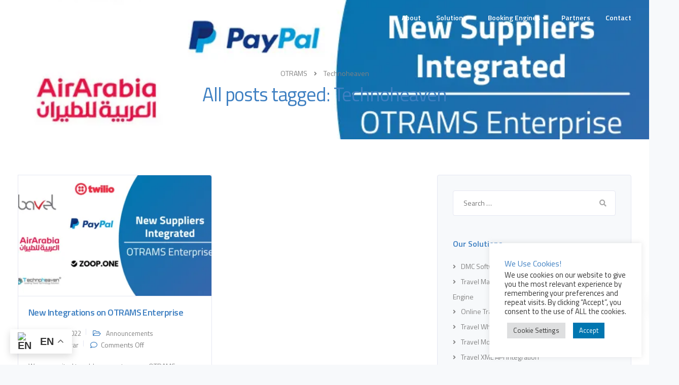

--- FILE ---
content_type: text/html; charset=UTF-8
request_url: https://www.otrams.com/tag/technoheaven/
body_size: 41763
content:

<!DOCTYPE html>
<html lang="en-US">
   <head>
       
    <link rel="preconnect" href="https://www.googletagmanager.com" />
    <link rel="dns-prefetch" href="https://www.googletagmanager.com" />
    <link rel="preconnect" href="https://fonts.googleapis.com" />
    <link rel="dns-prefetch" href="https://fonts.googleapis.com" />
    
    <style>
    
       .full-width-bg-blue:before {background: rgb(0,118,176); background: linear-gradient(177deg, rgba(0,118,176,1) 0%, rgba(86,94,169,1) 100%); width: 100vw; min-height: 430px; max-height: 449px; position: absolute;top: 0; left: calc(620px - 50vw);
           
       }
       .full-width-bg-grey:before {background-color:#f7f9fb;width: 100vw;height: 100%;position: absolute;top: 0;left: calc(620px - 50vw);
           
       }
       
       @media only screen and (max-width: 1025px) {
        .full-width-bg-blue:before {background: rgb(0,118,176); background: linear-gradient(177deg, rgba(0,118,176,1) 0%, rgba(86,94,169,1) 100%); width: 100vw;min-height: 430px; max-height: 449px;position: absolute;top: 0; left:-16px;      
        }
        .full-width-bg-grey:before {background-color:#f7f9fb;width: 100vw;min-height: 430px; max-height: 449px;position: absolute;top: 0;left:-16px;
           
        }
       }
       
       @media only screen and (max-width: 767px) {
        .full-width-bg-blue:before {background: rgb(0,118,176); background: linear-gradient(177deg, rgba(0,118,176,1) 0%, rgba(86,94,169,1) 100%); width: 100vw;min-height: 430px; max-height: 449px;position: absolute;top: 0; left:-20px;      
        }
        .full-width-bg-grey:before {background-color:#f7f9fb;width: 100vw;min-height: 430px; max-height: 449px;position: absolute;top: 0;left:-20px;
           
        }
       }
       
    </style>
	   <!------------------------------------Footer Top JS------------------------------------------------>
    <script src="https://code.jquery.com/jquery-3.6.0.min.js" type="text/javascript"></script>
	<script src="https://cdnjs.cloudflare.com/ajax/libs/slick-carousel/1.6.0/slick.js"></script>
	   <!------------------------------------End Footer Top JS------------------------------------------------>

      <meta charset="UTF-8">
      <meta name="viewport" content="width=device-width, initial-scale=1">
	   
	         <!--<meta name="viewport" content="width=device-width, initial-scale=1, user-scalable=no">-->
      <link rel="profile" href="http://gmpg.org/xfn/11">
      <link rel="pingback" href="" />
<!-- Hotjar Tracking Code for https://www.otrams.com/ -->
<script>
    (function(h,o,t,j,a,r){
        h.hj=h.hj||function(){(h.hj.q=h.hj.q||[]).push(arguments)};
        h._hjSettings={hjid:3639428,hjsv:6};
        a=o.getElementsByTagName('head')[0];
        r=o.createElement('script');r.async=1;
        r.src=t+h._hjSettings.hjid+j+h._hjSettings.hjsv;
        a.appendChild(r);
    })(window,document,'https://static.hotjar.com/c/hotjar-','.js?sv=');
</script>
	   
                        <link href="https://ik.imagekit.io/travelsoftwares/otrams/wp-content/uploads/2020/09/favicon.png" rel="icon">
              
      <link rel='dns-prefetch' href='//otrams.b-cdn.net' /><meta name='robots' content='max-image-preview:large' />

	<!-- This site is optimized with the Yoast SEO Premium plugin v15.6.2 - https://yoast.com/wordpress/plugins/seo/ -->
	<title>Technoheaven | OTRAMS</title>
	<meta name="description" content="Technoheaven | OTRAMS" />
	<meta name="robots" content="index, follow, max-snippet:-1, max-image-preview:large, max-video-preview:-1" />
	<link rel="canonical" href="https://www.otrams.com/tag/technoheaven/" />
	<meta property="og:locale" content="en_US" />
	<meta property="og:type" content="article" />
	<meta property="og:title" content="Technoheaven | OTRAMS" />
	<meta property="og:description" content="Technoheaven | OTRAMS" />
	<meta property="og:url" content="https://www.otrams.com/tag/technoheaven/" />
	<meta property="og:site_name" content="OTRAMS" />
	<meta name="twitter:card" content="summary_large_image" />
	<meta name="twitter:site" content="@qtech" />
	<script type="application/ld+json" class="yoast-schema-graph">{"@context":"https://schema.org","@graph":[{"@type":"Organization","@id":"https://www.otrams.com/#organization","name":"OTRAMS Travel Booking Software","url":"https://www.otrams.com/","sameAs":["https://www.facebook.com/qtechsoftware","https://instagram.com/qtechsoftware?igshid=755dcbpfc2we","https://www.linkedin.com/company/1389682/admin/","https://www.youtube.com/user/QtechSoftware","https://twitter.com/qtech"],"logo":{"@type":"ImageObject","@id":"https://www.otrams.com/#logo","inLanguage":"en-US","url":"https://ik.imagekit.io/travelsoftwares/otrams/wp-content/uploads/2020/11/icon.png","width":512,"height":512,"caption":"OTRAMS Travel Booking Software"},"image":{"@id":"https://www.otrams.com/#logo"}},{"@type":"WebSite","@id":"https://www.otrams.com/#website","url":"https://www.otrams.com/","name":"OTRAMS","description":"Online Travel Booking System | Best Travel Software For Agencies","publisher":{"@id":"https://www.otrams.com/#organization"},"potentialAction":[{"@type":"SearchAction","target":"https://www.otrams.com/?s={search_term_string}","query-input":"required name=search_term_string"}],"inLanguage":"en-US"},{"@type":"CollectionPage","@id":"https://www.otrams.com/tag/technoheaven/#webpage","url":"https://www.otrams.com/tag/technoheaven/","name":"Technoheaven | OTRAMS","isPartOf":{"@id":"https://www.otrams.com/#website"},"description":"Technoheaven | OTRAMS","inLanguage":"en-US","potentialAction":[{"@type":"ReadAction","target":["https://www.otrams.com/tag/technoheaven/"]}]}]}</script>
	<!-- / Yoast SEO Premium plugin. -->


<link rel='dns-prefetch' href='//www.googletagmanager.com' />
<link rel='dns-prefetch' href='//fonts.googleapis.com' />
<link rel='dns-prefetch' href='//s.w.org' />
<link rel='preconnect' href='https://fonts.gstatic.com' crossorigin />
<link rel="alternate" type="application/rss+xml" title="OTRAMS &raquo; Feed" href="https://www.otrams.com/feed/" />
<link rel="alternate" type="application/rss+xml" title="OTRAMS &raquo; Comments Feed" href="https://www.otrams.com/comments/feed/" />
<link rel="alternate" type="application/rss+xml" title="OTRAMS &raquo; Technoheaven Tag Feed" href="https://www.otrams.com/tag/technoheaven/feed/" />
<link rel="alternate" type="application/rss+xml" title="OTRAMS &raquo; Stories Feed" href="https://www.otrams.com/web-stories/feed/"><link rel='stylesheet' id='wp-block-library-css'  href='https://ik.imagekit.io/travelsoftwares/otrams/wp-includes/css/dist/block-library/style.min.css?ver=5.8.12' type='text/css' media='all' />
<link rel='stylesheet' id='cookie-law-info-css'  href='https://otrams.b-cdn.net/wp-content/plugins/cookie-law-info/legacy/public/css/cookie-law-info-public.css?ver=3.2.0' type='text/css' media='all' />
<link rel='stylesheet' id='cookie-law-info-gdpr-css'  href='https://otrams.b-cdn.net/wp-content/plugins/cookie-law-info/legacy/public/css/cookie-law-info-gdpr.css?ver=3.2.0' type='text/css' media='all' />
<link rel='stylesheet' id='bootstrap-css'  href='https://ik.imagekit.io/travelsoftwares/otrams/wp-content/themes/leadengine/core/assets/css/bootstrap.min.css?ver=2.5' type='text/css' media='all' />
<link rel='stylesheet' id='keydesign-style-css'  href='https://ik.imagekit.io/travelsoftwares/otrams/wp-content/themes/leadengine/style.css?ver=2.5' type='text/css' media='all' />
<link rel='stylesheet' id='kd_addon_style-css'  href='https://otrams.b-cdn.net/wp-content/plugins/keydesign-addon/assets/css/kd_vc_front.css?ver=5.8.12' type='text/css' media='all' />
<style id='kd_addon_style-inline-css' type='text/css'>
.tt_button:hover .iconita,.tt_button.second-style .iconita,#single-page #comments input[type="submit"]:hover,.tt_button.tt_secondary_button,.tt_button.tt_secondary_button .iconita,.team-carousel .owl-item .team-member.design-creative .team-socials a,.es-accordion .es-time,.content-area .vc_grid-filter>.vc_grid-filter-item.vc_active>span,.content-area .vc_grid-filter>.vc_grid-filter-item:hover>span,.format-quote .entry-wrapper:before,.large-counter .kd_counter_units,.footer_widget .redux-social-media-list i,#single-page .bbp-login-form .user-submit:hover,.menubar #main-menu .navbar-nav .mega-menu.menu-item-has-children .dropdown > a,.key-icon-box .ib-link a,#popup-modal .close:hover,body.maintenance-mode .container h2,blockquote:before,.port-prev.tt_button,.port-next.tt_button,.upper-footer .socials-widget a:hover .fab,.woocommerce .woocommerce-form-login .button:hover,.footer_widget ul a:hover,.side-content-text ul li:before,span.bbp-admin-links a:hover,#bbpress-forums #bbp-single-user-details #bbp-user-navigation a:hover,.vc_grid-item-mini .vc_gitem-post-data.vc_gitem-post-data-source-post_date div:before,.vc_grid-item-mini .vc_gitem-post-data.vc_gitem-post-data-source-post_author a:before,.vc_grid-item-mini .blog-detailed-grid .vc_btn3-container:hover a,.feature-sections-wrapper .feature-sections-tabs .nav-tabs a:hover,.topbar-lang-switcher ul li a:hover span,.feature-sections-wrapper .feature-sections-tabs .nav-tabs li.active a,.owl-nav div:hover,div.bbp-breadcrumb a:hover,#bbpress-forums div.bbp-topic-author a.bbp-author-name,#bbpress-forums div.bbp-reply-author a.bbp-author-name,.kd_pie_chart .pc_percent_container,.kd_pie_chart .kd-piechart-icon,.woocommerce .checkout_coupon .button:hover:hover,.woocommerce-page #payment #place_order:hover,.team-member.design-minimal .team-socials a,.woocommerce-cart #single-page table.cart .button:hover,.woocommerce-cart #single-page table.cart .button[name=update_cart]:hover,.woocommerce-account #single-page .woocommerce-Button[name=save_account_details]:hover,.woocommerce-account #single-page .woocommerce-message .woocommerce-Button:hover,.wpb-js-composer .vc_tta-container .vc_tta-color-white.vc_tta-style-modern .vc_tta-tab.vc_active a,.team-member.design-two:hover .team-socials .fab:hover,.team-member.design-two .team-socials .fab:hover,#single-page .return-to-shop a:hover,.woocommerce-error a,.woocommerce-info a,.woocommerce-message a,.woocommerce-cart .wc-proceed-to-checkout a.checkout-button:hover,.navbar-nav li.dropdown:hover .dropdown-menu:hover li a:hover,.woocommerce ul.products li.product h2:hover,.keydesign-cart .buttons .btn,.woocommerce .keydesign-cart .buttons .btn,.woocommerce #payment #place_order:hover,.woocommerce-page #payment #place_order:hover,.portfolio-meta.share-meta .fab:hover,.woocommerce-account #single-page .woocommerce-Button:hover,.woocommerce #respond input#submit:hover,.woocommerce-page ul.products li.product.woo-minimal-style .button:hover,.woocommerce-page ul.products li.product.woo-minimal-style .added_to_cart:hover,.blog_widget ul li a:hover,#posts-content .entry-meta a:hover,.breadcrumbs a:hover,.woocommerce a.button:hover,.keydesign-cart:hover .cart-icon,#comments input[type="submit"]:hover,.search-submit:hover,.blog-single-content .tags a,.lower-footer a:hover,#posts-content .post .blog-single-title a:hover,#posts-content.blog-minimal-list .blog-single-title a:hover,#posts-content.blog-img-left-list .blog-single-title a:hover,.socials-widget a:hover .fab,.socials-widget a:hover,#customizer .leadengine-tooltip,.footer_widget .menu li a:hover,.row .vc_toggle_size_md.vc_toggle_simple .vc_toggle_title:hover h4,#single-page .single-page-content .widget ul li a:hover,#comments .reply a:hover,#comments .comment-meta a:hover,#kd-slider .secondary_slider,#single-page .single-page-content .widget ul li.current-menu-item a,.team-socials .fab:hover,#posts-content .post .tt_button:hover i,#posts-content .post .tt_button:hover,.topbar-socials a:hover .fab,.pricing .pricing-price,.pricing-table .tt_button,.topbar-phone .iconsmind-Telephone ,.topbar-email .iconsmind-Mail,.modal-content-contact .key-icon-box .service-heading a:hover,.pricing-table.active .tt_button:hover,.footer-business-content a:hover,.vc_grid-item-mini .vc_gitem-zone .vc_btn3.vc_btn3-style-custom,.star-rating span,.es-accordion .es-heading h4 a:hover,.keydesign-cart ul.product_list_widget .cart-item:hover,.woocommerce .keydesign-cart ul.product_list_widget .cart-item:hover,#customizer .options a:hover i,.woocommerce .price_slider_wrapper .price_slider_amount .button,#customizer .options a:hover,#single-page input[type="submit"]:hover,#posts-content .post input[type="submit"]:hover,.active .pricing-option i,#comments .reply a:hover,.meta-content .tags a:hover,.navigation.pagination .next,.woocommerce-cart#single-page table.cart .product-name a:hover,.navigation.pagination .prev,.woocommerce span.onsale,.product_meta a:hover,.tags a:hover,.tagcloud a:hover,.tt_button.second-style,.lower-footer .pull-right a:hover,.woocommerce-review-link:hover,.upper-footer .modal-menu-item,.kd_pie_chart .pc-link a:hover,.vc_grid-item-mini .vc_gitem_row .vc_gitem-col h4:hover,.fa,.fab,.fad,.fal,.far,.fas,.wpcf7 .wpcf7-submit:hover,.contact .wpcf7-response-output,.video-bg .secondary-button:hover,#headerbg li a.active,#headerbg li a.active:hover,.footer-nav a:hover ,.wpb_wrapper .menu a:hover ,.text-danger,.blog_widget ul li a:before,.pricing i,.content-area .vc_grid .vc_gitem-zone-c .vc_general,code,#single-page .single-page-content ul li:before,.subscribe-form header .wpcf7-submit,#posts-content .page-content ul li:before,.chart-content .nc-icon-outline,.chart,.row .vc_custom_heading a:hover,.secondary-button-inverse,.primary-button.button-inverse:hover,.primary-button,a,.woocommerce-account #single-page .woocommerce-Button:hover,.kd-process-steps .pss-step-number span,.navbar-default .navbar-nav .active > a,.navbar-default.navbar-shrink .nav li.active > a,.pss-link a:hover,.woocommerce-cart #single-page .cart_totals table td,.kd_number_string,.featured_content_parent .active-elem h4,.testimonials.slider .tt-container:before,.tt_button:hover,.nc-icon-outline,.woocommerce ul.products li.product h3:hover,.wpb_text_column ol>li:before,.wpb_text_column ul>li:before,.key-icon-box .ib-link a:hover {color: #3F80C2;}.pricing-table.DetailedStyle .pricing .pricing-price {color: #3F80C2!important;}.kd-process-steps.process-checkbox-template .pss-item:before,.kd-process-steps.process-checkbox-template,.kd-separator,.kd-separator .kd-separator-line {border-color: #3F80C2;}#single-page .bbp-login-form .user-submit,.bbpress #user-submit,.gform_wrapper .gform_footer input.button,.gform_wrapper .gform_footer input[type=submit],input[type="button"].ninja-forms-field,.modal-content-inner .wpcf7-submit:hover,.searchform #searchsubmit,#kd-slider,.kd-contact-form.light_background .wpcf7 .wpcf7-submit,.footer-newsletter-form .wpcf7 .wpcf7-submit,.kd_progressbarfill,.phone-wrapper,.wpb_wrapper #loginform .button,.woocommerce input.button,.woocommerce-account #single-page .woocommerce-Button,.testimonial-cards .center .tcards_message,.email-wrapper,.woocommerce ul.products li.product .added_to_cart:hover,.footer-business-info.footer-socials a:hover,#comments input[type="submit"],.parallax.with-overlay:after,.content-area .vc_grid-filter>.vc_grid-filter-item span:after,.tt_button.tt_secondary_button:hover,.pricing-table .tt_button:hover,.tt_button.second-style:hover,.pricing-table.active .tt_button,#customizer .screenshot a,.heading-separator,.port-prev.tt_button:hover,.port-next.tt_button:hover,.owl-buttons div:hover,.row .vc_toggle_default .vc_toggle_icon,.row .vc_toggle_default .vc_toggle_icon::after,.row .vc_toggle_default .vc_toggle_icon::before,.woocommerce #respond input#submit,.woocommerce a.button,.woocommerce nav.woocommerce-pagination ul li a:hover,.upper-footer .modal-menu-item:hover,.contact-map-container .toggle-map,.portfolio-item .portfolio-content,.tt_button,.owl-dot span,.woocommerce a.remove:hover,.pricing .secondary-button.secondary-button-inverse:hover,.with-overlay .parallax-overlay,.secondary-button.secondary-button-inverse:hover,.secondary-button,#kd-slider .bullet-bar.tparrows,.primary-button.button-inverse,#posts-content .post input[type="submit"],.btn-xl,.with-overlay,.vc_grid-item-mini .vc_gitem-zone .vc_btn3.vc_btn3-style-custom:hover,.woocommerce #wrapper .price_slider_wrapper .ui-slider-horizontal .ui-slider-range,.separator,.woocommerce button.button,.cb-container.cb_main_color:hover,.keydesign-cart .buttons .btn:hover,.woocommerce .keydesign-cart .buttons .btn:hover,.woocommerce ul.products li.product .button:hover,#single-page #comments input[type="submit"]:hover,.contact-map-container .toggle-map:hover,.wpcf7 .wpcf7-submit:hover,.owl-dot span,.features-tabs .tab.active,.content-area .vc_grid .vc-gitem-zone-height-mode-auto.vc_gitem-zone.vc_gitem-zone-a:before,.row .vc_toggle_simple .vc_toggle_title:hover .vc_toggle_icon::after,.row .vc_toggle_simple .vc_toggle_title:hover .vc_toggle_icon::before,.wpcf7 .wpcf7-submit,.navigation.pagination .next:hover,#single-page .vc_col-sm-3 .wpcf7 .wpcf7-submit,.kd-spinner:before,.content-area .vc_grid .vc_gitem-zone-c .vc_general:hover,.content-area .vc_grid-item-mini .vc_gitem-animate-fadeIn .vc_gitem-zone.vc_gitem-zone-a:before,.keydesign-cart .badge,div.wpcf7 .wpcf7-form .ajax-loader,#bbp_search_submit,.woocommerce .price_slider_wrapper .ui-slider .ui-slider-handle,.navigation.pagination .prev:hover,.kd-price-switch input:checked + .price-slider {background-color: #3F80C2;}#single-page .bbp-login-form .user-submit,#single-page #comments input[type="submit"]:hover,.navigation.pagination .next,.navigation.pagination .prev,.upper-footer .modal-menu-item,.wpcf7 .wpcf7-submit:hover,.tt_button,.navigation.pagination .next,.navigation.pagination .prev,.woocommerce ul.products li.product .button:hover,.woocommerce .price_slider_wrapper .ui-slider .ui-slider-handle,.pricing.active,.vc_grid-item-mini .vc_gitem-zone .vc_btn3.vc_btn3-style-custom,.primary-button.button-inverse:hover,.primary-button.button-inverse,.keydesign-cart .buttons .btn,.woocommerce .keydesign-cart .buttons .btn,.wpcf7 .wpcf7-submit,.wpb_wrapper #loginform .button,.owl-buttons div:hover,.woocommerce button.button,.woocommerce a.button,.content-area .vc_grid .vc_gitem-zone-c .vc_general,#commentform #submit,.woocommerce ul.products li.product .added_to_cart,.woocommerce input.button,.owl-dot.active span,.owl-dot:hover span {border: 2px solid #3F80C2;}div.wpcf7 .wpcf7-form .ajax-loader {border: 5px solid #3F80C2;}.modal-content-inner:before{border-right: 12px solid #3F80C2;}.page-404 .tt_button,#wrapper .widget-title,.blockquote-reverse,.testimonials.slider.owl-dot.active span,.tags a:hover,.tagcloud a:hover,.contact-map-container .toggle-map:hover,.navigation.pagination .next:hover,.navigation.pagination .prev:hover,.contact .wpcf7-response-output,.video-bg .secondary-button,#single-page .single-page-content .widget .widgettitle,.image-bg .secondary-button,.contact .wpcf7-form-control-wrap textarea.wpcf7-form-control:focus,.contact .wpcf7-form-control-wrap input.wpcf7-form-control:focus,.team-member-down:hover .triangle,.team-member:hover .triangle,.features-tabs .tab.active:after,.tabs-image-left.features-tabs .tab.active:after,.secondary-button-inverse,.wpb-js-composer .vc_tta-container .vc_tta.vc_tta-style-classic .vc_tta-tabs-container .vc_tta-tabs-list li.vc_active a,.vc_separator .vc_sep_holder .vc_sep_line {border-color: #3F80C2;}.testimonial-cards .center .tcards_message:before {border-color: transparent transparent #3F80C2 #3F80C2;}.testimonial-cards .center .author-bottom .tcards_message:before {border-color: #3F80C2 transparent transparent #3F80C2;}.testimonial-cards .center .author-top .tcards_message:before {border-color: transparent transparent #3F80C2 #3F80C2;}.wpb-js-composer .vc_tta-container.vc_tta-tabs.vc_tta-tabs-position-left .vc_tta-tab:before {border-right: 9px solid #3F80C2;}.wpb-js-composer .vc_tta-container .vc_tta.vc_tta-style-classic .vc_tta-tabs-container .vc_tta-tabs-list li:before {border-top: 9px solid #3F80C2;}.tt_button.btn_secondary_color.tt_secondary_button:hover,.tt_button.btn_secondary_color {background-color: #FFFFFF;}.tt_button.btn_secondary_color.tt_secondary_button,.tt_button.btn_secondary_color:hover {color: #FFFFFF;}.tt_button.btn_secondary_color {border: 2px solid #FFFFFF;}h1,h2,h3,h4,h5,.kd_progress_bar .kd_progb_head .kd-progb-title h4,.wpb-js-composer .vc_tta-container .vc_tta.vc_tta-style-classic .vc_tta-tabs-container .vc_tta-tabs-list li a:hover,.es-accordion .es-heading h4 a,.wpb-js-composer .vc_tta-color-white.vc_tta-style-modern .vc_tta-tab>a:hover,#comments .fn,#comments .fn a,.portfolio-block h4,.rw-author-details h4,.testimonials.slider .author,.vc_grid-item-mini .vc_gitem_row .vc_gitem-col h4,.navbar-default.navbar-shrink .nav li a,.team-content h5,.key-icon-box .service-heading,#wp-calendar caption,.post a:hover,.kd_pie_chart .kd_pc_title,.kd_pie_chart .pc-link a,.testimonials .tt-content h4,.kd-photobox .phb-content h4,.kd-process-steps .pss-text-area h4,.widget-title,.kd-promobox .prb-content h4,.bp-content h4,.reply-title,.product_meta,.blog-header .section-heading,.testimonial-cards .tcards-title,.testimonial-cards .tcards_header .tcards-name,.woocommerce-result-count,.pss-link a,.navbar-default .nav li a,.logged-in .navbar-nav a,.navbar-nav .menu-item a,.woocommerce table.shop_attributes th,.portfolio-block strong,.keydesign-cart .nc-icon-outline-cart,.subscribe input[type="submit"],.es-accordion .es-speaker-container .es-speaker-name,.pricing-title,.woocommerce div.product .woocommerce-tabs ul.tabs li.active a,.woocommerce-cart#single-page table.cart .product-name a,.wpb-js-composer .vc_tta-container .vc_tta-color-white.vc_tta-style-modern .vc_tta-tab>a,.rw_rating .rw-title,.group_table .label,.cb-container.cb_transparent_color:hover .cb-heading,.app-gallery .ag-section-desc h4,.single-post .wpb_text_column strong,.owl-buttons div,#single-page .single-page-content .widget ul li a,.modal-content-contact .key-icon-box .service-heading a,.woocommerce-ordering select,.woocommerce div.product .woocommerce-tabs .panel #reply-title,.page-404 .section-subheading,.showcoupon:hover,.pricing-table.DetailedStyle .pricing .pricing-price,.pricing-table .pricing-img i,.navbar-default .navbar-nav > li > a:hover,.testimonials.slider.with-image .tt-container h6,.socials-widget a:hover .fa,.socials-widget a:hover,.owl-nav div,#comments label,.author-box-wrapper .author-name h6,.keydesign-cart .empty-cart,.play-video .fa-play,.author-website,.post-link:hover,#comments .reply a:hover,.author-desc-wrapper a:hover,.blog-single-content .tags a:hover,.wpb-js-composer .vc_tta-container .vc_tta.vc_tta-style-classic .vc_tta-tabs-container .vc_tta-tabs-list li a:hover,.wpb-js-composer .vc_tta-container .vc_tta.vc_tta-style-classic .vc_tta-tabs-container .vc_tta-tabs-list li.vc_active a,.woocommerce #coupon_code,.woocommerce .quantity .qty,.kd-price-block .pb-content-wrap .pb-pricing-wrap,.blog-single-title a,.topbar-phone a:hover,.topbar-email a:hover,.woocommerce-page ul.products li.product.woo-minimal-style .added_to_cart,.woocommerce-page ul.products li.product.woo-minimal-style .button,.woocommerce nav.woocommerce-pagination ul li span.current,#menu-topbar-menu li a:hover,.navbar-topbar li a:hover,.fa.toggle-search:hover,.business-info-header .fa,.tt_secondary_button.tt_third_button:hover,.tt_secondary_button.tt_third_button:hover i,.keydesign-cart .subtotal,#single-page p.cart-empty,blockquote cite,.woocommerce div.product p.price,.woocommerce div.product span.price,.cta-icon i,.wpcf7-form label,.upper-footer .wpcf7-form-control-wrap textarea,.upper-footer .wpcf7-form-control-wrap input,body.maintenance-mode .kd-countdown,.mobile-cart .keydesign-cart,body.woocommerce-page .entry-header .section-heading,.feature-sections-wrapper .feature-sections-tabs .nav-tabs a,.team-member.design-minimal .team-socials a:hover,.key-icon-box .ib-link a:hover,.feature-sections-wrapper .side-content-wrapper .simple-link:hover,.woocommerce ul.products li.product .price,.vc_toggle_simple .vc_toggle_title .vc_toggle_icon::after,.vc_toggle_simple .vc_toggle_title .vc_toggle_icon::before,.testimonials .tt-content .content,.team-link a:hover,.key-reviews .rw-link a:hover,.tcards-link a:hover,.testimonial-cards .center .tcards_message .tcards-link a:hover,.kd-photobox .phb-simple-link:hover {color: #3F80C2;}.ib-link.iconbox-main-color a:hover{color: #3F80C2 !important;}.vc_toggle.vc_toggle_default .vc_toggle_icon,.row .vc_toggle_size_md.vc_toggle_default .vc_toggle_title .vc_toggle_icon:before,.row .vc_toggle_size_md.vc_toggle_default .vc_toggle_title .vc_toggle_icon:after,.searchform #searchsubmit:hover,#kd-slider .bullet-bar.tparrows:hover {background-color: #3F80C2;}.kd-contact-form.light_background .wpcf7 .wpcf7-submit:hover {background-color: #3F80C2 !important;}.testimonials.slider .owl-dot:hover span {border-color: #3F80C2;}.wpcf7 .wpcf7-text::-webkit-input-placeholder { color: #3F80C2; }.wpcf7 .wpcf7-text::-moz-placeholder { color: #3F80C2; }.wpcf7 .wpcf7-text:-ms-input-placeholder { color: #3F80C2; }.wpcf7-form-control-wrap .wpcf7-textarea::-webkit-input-placeholder { color: #3F80C2; }.wpcf7-form-control-wrap .wpcf7-textarea::-moz-placeholder { color: #3F80C2; }.wpcf7-form-control-wrap .wpcf7-textarea:-ms-input-placeholder { color: #3F80C2; }.footer-newsletter-form .wpcf7-form .wpcf7-email,.footer-business-info.footer-socials a,.upper-footer {background-color: #58595B;}.upper-footer {border-color:#58595B;}.footer-business-info,.lower-footer {background-color: #3D3E3F;}.upper-footer .textwidget,.lower-footer {border-color:#3D3E3F;}.lower-footer,.upper-footer,.upper-footer .socials-widget i {color:#D8D8D8;}.lower-footer a:hover,.upper-footer a:hover {color:#ffffff !important;}.upper-footer .widget-title,.upper-footer .modal-menu-item {color:#F9F9F9;}.upper-footer .widget-title,.upper-footer #wp-calendar caption,.footer_widget .menu li a,ul li.cat-item a,.footer-nav-menu .navbar-footer li a,.lower-footer span,.lower-footer a {font-family: Titillium Web;}.topbar-lang-switcher ul li a:hover span,.topbar-menu-search .keydesign-cart a:hover,.topbar-search .fa.toggle-search:hover,#menu-topbar-menu a:hover,.navbar-topbar a:hover,.transparent-navigation .navbar.navbar-default .topbar-phone a:hover,.transparent-navigation .navbar.navbar-default .topbar-email a:hover,.navbar.navbar-default .topbar-phone a:hover,.navbar.navbar-default .topbar-email a:hover {color: #1f1f1f;}.navbar.navbar-default.contained .container,.navbar.navbar-default .menubar,.navbar.navbar-default.navbar-shrink.fixed-menu,.keydesign-cart .keydesign-cart-dropdown,.navbar.navbar-default .dropdown-menu,.navbar.navbar-default {background-color: #FFFFFF !important;}@media (min-width: 960px) {.transparent-navigation .navbar.navbar-default,.transparent-navigation .navbar.navbar-default .container,.transparent-navigation .navbar.navbar-default.contained,.transparent-navigation .navbar .topbar,.transparent-navigation .navbar .menubar {background-color: transparent !important;border: none !important;}.transparent-navigation #menu-topbar-menu li a,.transparent-navigation .navbar-topbar li a,.transparent-navigation .topbar-phone .iconsmind-Telephone,.transparent-navigation .topbar-email .iconsmind-Mail,.transparent-navigation .navbar.navbar-default:not(.navbar-shrink) .topbar-socials a .fab,.transparent-navigation .navbar.navbar-default .topbar-phone a,.transparent-navigation .navbar.navbar-default .topbar-email a,.transparent-navigation .topbar-lang-switcher ul,.transparent-navigation .topbar-lang-switcher ul:not(:hover) li a,.transparent-navigation .topbar-menu-search .fa.toggle-search,.transparent-navigation .navbar.navbar-default .menubar .navbar-nav a,.transparent-navigation .keydesign-cart .cart-icon,.transparent-navigation .keydesign-cart .badge,.transparent-navigation #logo .logo {color: #FFFFFF !important;}}.keydesign-cart .keydesign-cart-dropdown,#main-menu .navbar-nav.navbar-shrink .menu-item-has-children .dropdown-menu,.navbar-nav.navbar-shrink .menu-item-has-children .dropdown-menu,.navbar.navbar-default.navbar-shrink .keydesign-cart .keydesign-cart-dropdown,.navbar.navbar-default.navbar-shrink .dropdown-menu,.navbar.navbar-default.navbar-shrink.contained .container,body:not(.transparent-navigation) .navbar.navbar-default.contained .container,.navbar.navbar-default.navbar-shrink .menubar {background-color: #FFFFFF !important;}.navbar-default .menu-item-has-children .mobile-dropdown,.navbar-default .menu-item-has-children:hover .dropdown-menu .dropdown:before,.navbar.navbar-default .mobile-cart .keydesign-cart .cart-icon,.keydesign-cart .nc-icon-outline-cart,.transparent-navigation .navbar.navbar-default .menubar .navbar-nav .dropdown-menu a,.navbar.navbar-default .menubar .navbar-nav a {color: #58595B !important;}.navbar-default .navbar-toggle .icon-bar {background-color: #58595B !important;}.navbar-default.navbar-shrink .navbar-toggle .icon-bar {background-color: #58595B !important;}.navbar-default.navbar-shrink .menu-item-has-children .mobile-dropdown,.navbar-default.navbar-shrink .menu-item-has-children:hover .dropdown-menu .dropdown:before,.keydesign-cart ul.product_list_widget .subtotal,.transparent-navigation .navbar-shrink#logo .logo,.transparent-navigation .topbar-menu-search .fa.toggle-search.fa-times,#main-menu .navbar-nav.navbar-shrink .menu-item-has-children .mobile-dropdown,#main-menu .navbar-nav.navbar-shrink .menu-item-has-children:hover .dropdown-menu .dropdown:before,#main-menu .navbar-nav.navbar-shrink .menu-item-has-children .dropdown-menu a,.keydesign-cart ul.product_list_widget .cart-item,.transparent-navigation .navbar.navbar-default.navbar-shrink .menubar .navbar-nav .dropdown-menu a,.navbar.navbar-default.navbar-shrink .keydesign-cart .keydesign-cart-dropdown,.navbar.navbar-default.navbar-shrink .keydesign-cart .nc-icon-outline-cart,.navbar.navbar-default.navbar-shrink .menubar .navbar-nav a,.navbar.navbar-default.navbar-shrink .keydesign-cart .cart-icon {color: #58595B !important;}body:not(.transparent-navigation) .navbar.navbar-default .menubar .navbar-nav li.active > a,.navbar.navbar-default .navbar-nav a:hover {color: #008DD0 !important;}.menubar #main-menu .navbar-nav .mega-menu.menu-item-has-children .dropdown > a,.keydesign-cart ul.product_list_widget .cart-item:hover,.navbar-default.navbar-shrink .nav li.active a,#main-menu .navbar-nav .menu-item-has-children .dropdown-menu a:hover,.navbar-nav .menu-item-has-children .dropdown-menu a:hover,body:not(.transparent-navigation) .navbar.navbar-default .menubar .navbar-nav li.active > a,.navbar.navbar-default.navbar-shrink .navbar-nav a:hover {color: #008DD0 !important;}#logo .logo {color: #1f1f1f;}.transparent-navigation .navbar-shrink #logo .logo,.navbar-shrink #logo .logo {color: #1f1f1f !important;}body,.box,.cb-text-area p {font-weight: 400;font-family: Titillium Web;font-size: 14px;line-height: 14px;}.container #logo .logo {}.container h1 {color: #3F80C2;font-weight: 600;font-family: Titillium Web;font-size: 42px;line-height: 44px;}.container h2,#popup-modal .modal-content h2 {color: #3f80c2;font-weight: 600;font-family: Titillium Web;font-size: 36px;line-height: 38px;}.container h3 {color: #3f80c2;font-weight: 600;font-family: Titillium Web;font-size: 28px;line-height: 30px;}.container h4,.kd-photobox .phb-content h4,.content-area .vc_grid-item-mini .vc_gitem_row .vc_gitem-col h4 {color: #3f80c2;font-weight: 600;font-family: Titillium Web;font-size: 22px;line-height: 24px;}.container h5 {font-weight: 600;font-family: Titillium Web;font-size: 18px;line-height: 20px;}.container h6,.key-icon-box h6.service-heading {font-weight: 600;font-family: Titillium Web;font-size: 16px;line-height: 18px;}.woocommerce ul.products li.product .added_to_cart,.woocommerce ul.products li.product .button,.woocommerce div.product form.cart .button,.tt_button,.wpcf7 .wpcf7-submit,.content-area .vc_grid .vc_gitem-zone-c .vc_general,.tt_button.modal-menu-item,.vc_grid-item-mini .blog-detailed-grid .vc_btn3-container a {font-weight: 600;font-family: Titillium Web;font-size: 16px;line-height: 16px;}.topbar-phone,.topbar-email,.topbar-socials a,#menu-topbar-menu a,.navbar-topbar a {}body .navbar-default .nav li a,body .modal-menu-item {font-family: Titillium Web;}@media (max-width: 960px) {#logo .logo {color: #58595B !important;}.navbar-nav .menu-item a {color: #58595B!important;}}.page-template-default .entry-header {background-color: #FFFFFF;}.page-template-default .entry-header .breadcrumbs,.page-template-default .entry-header .section-heading,.page-template-default .entry-header .section-subheading {color: #3F3F3F;}.kd-rev-button { background-color: #3F80C2 !important;}.kd-rev-button-inv {border-color: #3F80C2 !important;}.kd-rev-button-inv:hover {background-color: #3F80C2 !important;}.hover_solid_primary:hover { background-color: #3F80C2 !important; border-color: #3F80C2 !important; color: #fff !important;}.hover_solid_secondary:hover { background-color: #FFFFFF !important; border-color: #FFFFFF !important; color: #fff !important;}.hover_outline_primary:hover { color: #3F80C2 !important; border-color: #3F80C2 !important; background-color: transparent !important;}.hover_outline_secondary:hover { color: #FFFFFF !important; border-color: #FFFFFF !important; background-color: transparent !important;}@media (max-width: 960px) {body,.box,.cb-text-area p,body p ,.upper-footer .search-form .search-field,.upper-footer select,.footer_widget .wpml-ls-legacy-dropdown a,.footer_widget .wpml-ls-legacy-dropdown-click a {font-size: 12px;line-height: 14px;}.container h1 {font-size: 36px !important;line-height: 38px !important;}.vc_row .container h2,.container .tab-text-container h2,header.kd-section-title h2,.container h2 {font-size: 30px !important;line-height: 32px !important;}.container h3,.container h3.vc_custom_heading {font-size: 24px !important;line-height: 26px !important;}.container h4,.container h4.vc_custom_heading {font-size: 22px !important;line-height: 24px !important;}.container h5,.container h5.vc_custom_heading {font-size: 18px !important;line-height: 20px !important;}.container h6,.container h6.vc_custom_heading {font-size: 16px !important;line-height: 18px !important;}}.pss-text-area{color: #fff !important;}.kd-process-steps.process-checkbox-template{ border-color: #fff !important;}.wpcc-btn{margin-right:40px;}.alignnone{margin: 15px 10px 19px 0px !important;}.back-to-top{bottom: 90px !important;}.wpcc-banner .wpcc-message{margin-right: -9em !important;}.qtechjourney-mobile{display: none !important;}.kd-process-steps.process-checkbox-template .pss-item:before {height: 20px !important;width: 20px !important;top: -11px !important;}.blog .gusta-breadcrumb a{color:#ffffff !important;}.blog .gusta-breadcrumb>.active{color:#ffffff !important;}.blog .gusta-breadcrumb{background:#edeef100;}.blog .vc_custom_1608095996217 {margin-bottom: 30px !important;padding-top: 120px !important;padding-bottom: 60px !important;background-image: url(https://ik.imagekit.io/travelsoftwares/otrams/wp-content/uploads/2020/11/CTA-b2b-01.png?id=1007080) !important;opacity:1 !important;display:block;background-size:cover;}.vc_custom_1608095996217 {display:none}.kd-process-steps .pss-img-area{background-color: none !important;}.single.single-post .vc_custom_1608095996217 {display:block !important;}.single.single-post .custom-blog-main.vc_custom_1608095996217 {display:none !important;}#popup-modal .modal-content{width: 100% !important;left: 0px !important;margin: 0px !important;border-radius: 0px;position: relative;border: none;box-shadow: none !important;cursor: default;}#popup-modal .close{font-size: 40px !important;top: 50px;right: 50px;}#popup-modal{z-index:10000000;}.subscribe{padding-left: 0px;padding-right: 0px;}.social-icons.key-icon-box.icon-top.cont-center i{margin-top: 20px !important;margin-bottom: 10px !important;}.vc_gitem-zone .vc-zone-link {display: none !important;}.home-partners{padding-left: 200px !important;padding-right: 200px !important;}.footerlogos1{display: flex;width: 100%;}#gallery-1{display: inline-flex !important;width: max-content !important;}.upper-footer .textwidget img{margin-bottom: 0px !important;}.gusta-nav.horizontal>ul>li.menu-item-has-children>a:before{ font-family: 'Font Awesome 5 Free' !important; }.home .pp_pic_holder #fullResImage{height: 683px !important;width: 687px !important}.home .pp_pic_holder .pp_hoverContainer{height: 683px !important;width: 687px !important}.home .pp_pic_holder{width:730px !important;}.home .pp_details{width:727px !important;}.home .pp_pic_holder .pp_content {width: 700px !important;height: 700px !important;}.footer-menu-tab{display:none}.portfolio-main .wpb-js-composer .vc_tta-container .vc_tta.vc_tta-style-classic .vc_tta-tabs-container .vc_tta-tabs-list li a{max-width:145px !important}@media (max-width: 959px) {.vc_row[data-vc-full-width],.vc_row.vc_row-has-fill {padding-bottom: 20px !important;}}@media (max-width: 768px) {div#text-2 {display: none;}.footer-menu-tab .gusta-nav>ul>li>a {color: #fff !important;text-align: left;}.upper-footer {background: #58595b !important;padding: 0px 0px 50px 0px !important;}ul.redux-social-media-list.clearfix {display: none;}.what-make-atram.what-make-atram-top {padding-top: 20px !important;padding-bottom: 20px !important;}.statsotrams1 {height: auto !important;padding: 20px;background-color: #fff;padding-top: 40px !important;padding-left: 0 !important;text-align: center !important;padding-right: 0 !important;}.desktop.container-mobile {padding: 0 0px !important;}.sektop-home-blue .cb-img-area{margin-top:20px}.statsotrams {height: auto !important;}.orange-section .subtitle {text-align: left !important;}.tab-disable-mob .kd-feature-tabs{display:none !important;}.icon-main-home .vc_column-inner {border-width: 0 !important;}.what-make-right .kd-section-title{padding-right:0 !important;}.what-make-atram h2{text-align:center !important;}body .vc_row.wpb_row.vc_inner.tmc-home {margin-bottom: 35px !important;}.travel-business h2{text-align:center !important}.icon-main-home .vc_column_container{width:50%;float:left;}.c2a-main-home .subtitle{text-align:left !important}.desktop.sektop-home-blue {padding: 30px 20px !important;}.statsotrams{text-align:center}.portfolio-category {padding: 10px 5px;}.flag-notification .kd-icon-list li{float:left; width:50%} body .rw_message {padding-right: 0px !important;}.portfolio-main .vc_row.wpb_row.vc_inner {padding-left: 0px!important;padding-right: 0px!important;}.portfolio-main .vc_grid-item {width: 50%;float: left !important;padding-right: 10px !important;padding-left: 10px !important;}.portfolio-main .vc_pageable-slide-wrapper{margin-right:0 !important}body .key-reviews1{height:auto !important;}.Whitelabel-mob h2{text-align:center !important;}.vc_row.wpb_row.vc_row-fluid.img-section-bottom{margin-top:30px !important;}.tinebar h6.subtitle {padding: 0px 10px;}.upper-footer{background:#58595b !important;padding: 0px 0 0px 0;}.vc_tta-color-grey.vc_tta-style-classic .vc_tta-panel .vc_tta-panel-heading {border-color: #3d3f3f;background-color: #58595b;}.first-widget-area{display:none;} .second-widget-area{display:none;} .third-widget-area{display:none;} .forth-widget-area .widget_custom_html{display:none;}.footer-menu-tab .vc_tta-panels .vc_tta-panel {background: #D8D8D8 !important;}.footer-menu-tab .gusta-nav>ul>li>a{color:#ffffff;text-align:left;}.footer-menu-tab.vc_tta-title-text{color:#fff !important;}.footer-menu-tab a:hover {color: #888 !important;}.footer-menu-tab .gusta-nav>ul li.current-menu-item>a{background: #fff;}#footer .footer-menu-tab a{border: 0; background-color: #58595b !important;}.footer-menu-tab{float:left;display:block;width:100%;}.footer-menu-tab .vc_tta-panel-body{background-color: #58595b !important;}header.kd-section-title {margin-top:20px !important;}.vc_empty_space {display:none !important;}.key-icon-box.icon-default i,.key-icon-box.icon-default .tt-iconbox-customimg {margin-bottom:10px !important;}.patners-footer {padding-bottom:20px !important;}.vc_row[data-vc-full-width],.vc_row.vc_row-has-fill {padding-bottom:20px !important;}.btmpad{padding-bottom: 30px !important;}.sectiontitle h2 {margin-top: 20px !important;}.vc_row.wpb_row.vc_row-fluid.topspacing {padding-top: 0px!important;}div[class*="vc_custom_"] {padding-bottom: 10px !important;padding-top: 10px !important;}.gusta-logo{margin-top:5px;}#logo-16039059295a2af3ad40f62 a{height: 33px !important;}.transferstab{padding-bottom:20px !important;}.vc_grid-filter-select{margin-top: 20px;}}.dmclist3 ul li h6{line-height: 23px!important;padding-bottom: 15px;}.dmclist2 ul li {font-weight: 600;line-height: 30px!important;}.dmclist2 ul li h6{line-height: 23px!important;padding-bottom: 15px;}.main-sectionpop .row{margin-left:-15px !important;margin-right:-15px !important;}.main-sectionpop{padding:0 !important;}.main-sectionpop h1{font-size:27px;}.main-sectionpop {margin: 0 auto;float: none;}.super-charge-title{margin-top:50px;}#single-page .tab-main-section .features-tabs .tab a p {margin-top: 0 !important;}.patners-footer .white-navigation .owl-nav div {color: #696969!important;}.tt_button.btn_secondary_color:hover{color: #3f80c2 !important;}.vc_gitem-zone .vc-zone-link{display: none;}.vc_gitem-animated-block{border: 1px solid #e5e7f2 !important}.kd-photobox:hover {box-shadow: none;}.testimonials .owl-dots.disabled {display: block;}.key-icon-box.icon-left.icon-default i{margin-bottom: 30px;}.travelbusiness{min-height: 300px;}.row .vc_toggle{color: #fff;border: none;background-color: rgb(0,0,0,0.3);}.vc_toggle .vc_toggle_title h4{color: #fff;}.row .whiteaccordion{color: #828282;border: none;background-color: #fff;}.whiteaccordion .vc_toggle_title h4{color: #828282;}.gusta-mega-menu{background-color: #fff;}.wpcf7-submit{color: #fff !important;}.post .tt_button{color: #fff;}.blog-detailed-grid .entry-image{border: 1px solid #e5e7f2;}.large-counter .kd_counter_units {font-size: 48px;}.large-counter .kd_number_string {font-size: 48px;}.sib-alert-message .sib-alert-message-success{transition: all 10.3s !important;}form#sib_signup_form_2 p.sib-alert-message-success{font-size: 24px;}.pricingtabs .vc_tta-tabs-container .vc_tta-tabs-list .vc_tta-tab .vc_tta-title-text{font-size: 34px !important;}.dmclist .ul1 .li1{line-height: 80px;}.dmclist-no-padding .ul1 .li1{line-height: 80px;}.vc_tta.vc_tta-accordion .vc_tta-controls-icon-position-left.vc_tta-panel-title>a{font-size: 24px !important;padding-left: 46px !important;}@media only screen and (max-width: 767px) {.forth-widget-area .footer-menu-tab{display:block !important}input.tt_button.tt_secondary_button.btn_primary_color.subscribe-btn {margin-bottom: 30px;margin-top: 15px;}body .desktop.top-of-the-line {padding-bottom: 30px !important;}.clients.slider .clients-content img { min-height: 1px; }.super-charge-title{margin-top:0px;} body .desktop.experience-with{padding-bottom:20px !important;}#wrapper {margin-bottom: 0 !important;padding-top: 38px;}.gusta-align-center h4{display: none !important;}.clients.slider .clients-content img {max-height: 203px !important;}.gusta-logo {padding-left: 10px;}.ready-hotel-booking .wpb_wrapper .wpb_single_image {padding: 25px 0 0 0 !important;}.ready-hotel-booking .wpb_wrapper{padding: 0 0px 10px 0px;}.last-ready-home1{margin-bottom:10px}.last-ready-home{margin-bottom:20px}.btn-get-ready .tt_button{float:left;}body .cartabs.features-tabs a {padding: 0px !important;}.clients.slider {margin: 0px auto 10px;height:205px;}.clients.slider .clients-content{}.wpb_single_image.vc_align_left.social-btn {text-align: center;}}@media only screen and (max-width: 600px) {.qtechjourney-mobile{display: block !important;}.qtechjourney{display: none !important;}.blog #wrapper .blog-detailed-grid .entry-wrapper{ margin: 0 0px;}#demo-header-6-bottom{display: none !important;}.pricingbutton{top: 10px !important;color: #fff;width: 100%; margin-bottom: 50px !important;}.pricing .pricing-row{text-align: left !important;}.pricing .pricing-option{font-size: 13px !important;}.features-tabs .tabs {margin: 0 0px 10px 0px;max-width: calc(100% - 0px);}.features-tabs .tab-image-container{padding: 0 0px !important;}.testimonial-cards{padding: 0 0px;}.pricingmobile{ display: block !important;}.pricingdesktop{ display: none !important;}}.pricingmobile{ display: none;}.pricing-meta{display: block;}.qtechinput1{margin-bottom: 10px !important;width: -webkit-fill-available !important;padding: 10px 20px 10px 20px !important;font-size: 14px !important;font-family: Titillium Web !important;font-weight: 400 !important;border: 1px solid #d9dcea !important;margin-right: 0px !important;border-radius: 4px !important;background: #f7f9fb !important;color:#000000;width:100% !important;}.qtechinput{height: 45px !important;width: -webkit-fill-available !important;margin-bottom: 10px !important;padding: 10px 20px 10px 20px !important;font-size: 14px !important;font-family: Titillium Web !important;font-weight: 400 !important;border: 1px solid #d9dcea !important;margin-bottom: 5px !important;border-radius: 4px !important;background: #f7f9fb !important;width:100% !important;}.wpb_raw_html table {border: none !important;}#single-page th{border: none !important;padding: 0px !important;}.vc_grid-filter.vc_grid-filter-size-md .vc_grid-filter-item {padding:10px 12px !important;}.pricing-option i{flaot: left !important;}.pricing-options-container.DetailedStyle .pricing-row{font-size: 14px;}.pricingbutton{top: 10px !important;color: #fff;width: 100%; margin-bottom: 10px !important;}.pricingbutton:hover{color: #3f80c2;}.key-reviews1{height: 360px !important;}.rw_message{padding-right: 120px !important;}.rw-authorimg img{border-bottom-left-radius: 500% !important;}div.key-reviews1 > div.rw-link {background-image: url("https://ik.imagekit.io/travelsoftwares/otrams/wp-content/uploads/2020/10/iconfinder_social_media_applications_14-linkedin_4102586.png");width: 16px;height: 16px;display: block;}#popup-modal{background: rgb(255,255,255,1);}.qtechinput{height: 45px !important;margin-bottom: 10px !important; width: webkit-fill-available !important;padding: 10px 20px 10px 20px !important;font-size: 14px !important;font-family: Titillium Web !important;font-weight: 400 !important;border: 1px solid #d9dcea !important;border-radius: 4px !important;background: #f7f9fb !important;width:100% !important;}#popup-modal{padding-right: 0px !important;}#popup-modal .close{font-size: 40px !important;top: 50px;right: 50px;}.modal-content-inner::after{display:none;background: none !important;}.requestfield{width: 100% !important;margin-bottom: 20px !important;}@media only screen and (max-width: 600px) {.divTableRow {width: 100%; margin: 0 auto; }.divTableCell {display:block !important;}}.divTable{display: table;width: 100%;}.divTableRow {display: table-row;}.divTableHeading {background-color: #EEE;display: table-header-group;}.divTableCell,.divTableHead {border: 1px solid #999999;display: table-cell;padding: 3px 10px;}.divTableHeading {background-color: #EEE;display: table-header-group;font-weight: bold;}.divTableFoot {background-color: #EEE;display: table-footer-group;font-weight: bold;}.divTableBody {display: table-row-group;}.pricing-table.DetailedStyle.active {border-radius: 4px;margin: 10px;margin-top: 20px;background: #fff;z-index: 10;position: relative;padding-bottom: 0px;box-shadow: 0 5px 50px rgba(0,0,0,.06);margin-bottom: -30px;border: 1px solid #e5e7f2!important;}.highlight{color:#008dd0 !important;font-weight: 700 !important;float: right !important;padding-right: 10px;}.vc_tta-tabs-list{display: inline !important;}.pricing-options-container.DetailedStyle{padding: 0px 30px 0px 0px;}.sib-default-btn{color: #008dd0 !important;padding: 20px 10px 20px 10px;}.sib-email-area{padding: 8px 20px 8px 0px !important;font-size: 14px !important;font-family: Montserrat !important;font-weight: 400 !important;}.sib-email-input{ color: #333;padding-left: 10px !important;}.subscribe-btn { padding: 10px !important;float: left;min-width: 100px !important;}.featuresbox .kd-photobox .photobox-img{background-color: #fff !important;border:1px solid #e5e7f2 !important;}.kd-photobox .photobox-img img{width: auto !important;}.kd-photobox .photobox-img{text-align: center !important;}.featuresbox{background-color: #fff;border: 1px solid #e5e7f2;padding-top: 15px !important;}.kd-photobox .phb-content{font-size: 18px !important;padding: 15px !important;}.kd-photobox .phb-content{border: 0px solid #e5e7f2 !important;}.featureContentBox {min-height: 210px;}.otramsbox.key-icon-box.icon-default.icon-top .tt-iconbox-customimg.img_big_size img{max-width: 250px !important;}.clients.slider .clients-content img { min-height: 1px; }.photobox-carousel .owl-dots{margin-top: 5px;}.container h4,.kd-photobox .phb-content h4{ font-size: 18px !important;}.transferstab{padding-left: 10px;padding-right: 10px;}.flightbox .sb_content_wrapper{padding: 110px 20px 20px 20px !important;}.key-icon-box .ib-wrapper{padding: 15px !important;}.scalabilty{height: 290px !important;}.mobilemockup{z-index: -5;}.ag-slider-wrapper{z-index: 20;}.mobilescreen .kd-photobox .phb-content {display: none;}.statsotrams{height: 200px;padding: 20px;}.vc_tta-panel-body{border: none !important;}.statsotrams1{height: 200px;padding-bottom: 20px !important;background-color: #fff;padding-top: 90px;padding-left: 55px;}.otramsaccordion .vc_tta-title-text {font-size: 24px;color: #333;}.otramsaccordion .vc_tta-panel-heading { border-color: #fff !important;}.otramsaccordion a:hover { background-color: #fff !important;}.otramsaccordion h4 { background-color: #fff !important;}.entry-header.with-topbar {padding-top: 150px;}.entry-header{padding-bottom: 50px;margin-bottom: 0px;}.vc_tta.vc_general .vc_tta-panel-title>a{margin-left: -2px !important;}.kd-calltoaction{padding: 20px 20px 20px 10px;}.transferstick{color: #fff;}.values{height:315px;}.statsotrams {background-color:rgba(0,0,0,0.25) !important;border:0px !important;color: #ffffff!important;}.statsotrams .cb-heading{color: #ffffff !important;}.statsotrams .cb-img-area .fa{color: #ffffff !important;}.dropdown-menu,#menu-item-6489 ul {color:#fff;background-color: rgb(0,0,0,0.8) !important;}.flightfeatures{height: 240px;}.vc-hoverbox-back{background-color: #fff !important;border: 1px solid;border-color: #f1f1f1;}.solutions-learn-more{margin-top: -7px !important;}.content-area .vc_grid.vc_row.vc_grid-gutter-30px .vc_gitem-zone.vc_gitem-zone-a { height: 120px !important;}.carbox{height: 160px !important;}.cartabs.features-tabs a{padding: 20px 40px 35px 40px !important;}.iconsmind-Mail-2{margin-bottom: 5px !important;}.desktop{padding-top: 60px !important;padding-bottom: 60px !important;}.vc_images_carousel ol.vc_carousel-indicators{bottom: -30px;}@media (max-width: 767px){ .counter .kd_counter_number {margin-top: 5px !important;}}@media only screen and (max-width: 600px) {#popup-modal .modal-content{max-width: 100% !important;}.pricing-table.DetailedStyle.active{margin: 0px 0px 0px 0px !important;}.pricing-options-container.DetailedStyle .pricing-row:last-child{margin-bottom: 0px !important;}.key-reviews{padding: 10px !important;}.count_left .kd_counter_text{margin-top: -10px !important;}.scalabilty{height: 260px !important;} .scalabilty.key-icon-box.icon-top.cont-center p{padding: 0 0px !important;}.home-partners{padding-left: 0px !important;padding-right: 0px !important;}.feature-sections-wrapper section{padding: 10px 0;}.vc_grid-filter-select{font-size: 14px !important;}.vc_grid-styled-select{padding: 10px !important;}.vc_grid-filter-select .vc_grid-styled-select select{padding: 10px;border: 1px solid #e6e6e6;border-radius: 4px;}.clients-top{top: 30px !important;}.cb-container {margin-bottom: 20px !important;}.container{padding-left: 20px !important;padding-right: 20px !important;}.travelbusiness{min-height: 160px !important;}.rowseperate1 .vc_separator{padding-top: 10px !important;padding-bottom: 10px !important;margin-bottom: -20px !important;background-color: #f7f9f9;}.mobilecontainer{padding-left: 20px !important;padding-right: 20px !important;} .vc_tta.vc_general .vc_tta-panel-title>a{padding: 20px 20px !important;} .icon-list{padding-left: 20px !important;padding-right: 20px !important;}.gusta-nav.vertical>ul>li>a{font-size: 18px !important;}#demo-header-6-top {height: 44px !important;}.gusta-nav.vertical>ul>li i.gusta-menu-toggle{color: #777 !important;line-height: 53px !important;background: none !important;}.vc_tta-color-black.vc_tta-style-classic .vc_tta-panel.vc_active .vc_tta-panel-title>a{color: #fff !important;}.vc_tta.vc_general .vc_tta-panel-title>a {margin-left: 0px !important;} .vc_tta-color-black.vc_tta-style-classic .vc_tta-panel.vc_active .vc_tta-panel-heading {border: #4e4f50 !important;}.vc_tta.vc_general .vc_tta-panel.vc_active .vc_tta-panel-body{border: none !important;}.vc_tta.vc_tta-accordion .vc_tta-controls-icon-position-left.vc_tta-panel-title>a{font-size: 18px !important;padding-left: 46px !important;}.upper-footer .container{padding-left: 0px !important;padding-right: 0px !important;}.rowseperate .vc_separator{padding-top: 10px !important;padding-bottom: 10px !important;margin-bottom: -15px !important;}.rowseperate{padding-bottom: 5px !important;}.lastcounter{margin-bottom: 10px;}.kd_counter{margin-bottom: 0px !important;}.sectiontitle2 h6.subtitle {padding-left: 0px !important;padding-right: 0px !important;}.sectiontitle h6.subtitle {padding-left: 20px !important;padding-right: 20px !important;}.vcblockbox {padding-left: 20px !important;padding-right: 20px !important;} .kd-section-title{padding-left: 0px !important;padding-right: 0px !important;}.imageseparator:before{margin-bottom: 10px !important;}.imageseparator:after{margin-bottom: 20px !important;}.wpb_text_column:last-child ul,.wpb_text_column ul{margin-bottom: 0px !important;}.alignbox .sectiontitle h2{margin-bottom: 10px!important;}.padbottomalign40{padding-bottom: 40px;padding-top: 20px;} .image-nopadding{padding-left: 0px !important;padding-right: 0px !important;padding-bottom: 20px;} .image-bottompadding{padding-bottom: 30px;}.blue-subtext{font-size: 16px !important;}.key-icon-box.icon-top.icon-default{margin-bottom: 10px !important;}.imagecarousel{margin-bottom: 20px !important;}.subtitle {text-align: center !important;padding-top: 10px !important;}.lower-footer{display: none;}.pagename{padding-bottom: 20px;}.sectionbutton{margin-bottom: 10px !important;}.sectionbutton2{margin-bottom: 30px !important;} #breadcrumb-13776671815fa8d2cc4b6cc {padding: 0px !important;}.gusta-breadcrumb{top: 20px;padding: 0px !important;}.kd-section-title.text-center .kd-separator{margin-bottom: 0px;}.otramsaccordion .vc_tta-title-text{font-size: 18px;color: #333;}.wpb-js-composer .vc_tta-panels-container .vc_tta-panel-title a{line-height: 1;}.testimonial-cards .key-tcards{margin-top:20px;}.dmclist2 {margin-top: -10px;padding-left: 0px;padding-right: 0px;}.dmclist3 {padding-bottom: 20px;padding-left: 0px;padding-right: 0px;}.dmclist {margin-top: -20px;padding-left: 20px;padding-right: 20px;}
</style>
<link rel='stylesheet' id='photoswipe-css'  href='https://otrams.b-cdn.net/wp-content/plugins/keydesign-addon/assets/css/photoswipe.css?ver=5.8.12' type='text/css' media='all' />
<link rel='stylesheet' id='photoswipe-skin-css'  href='https://otrams.b-cdn.net/wp-content/plugins/keydesign-addon/assets/css/photoswipe-default-skin.css?ver=5.8.12' type='text/css' media='all' />
<link rel='stylesheet' id='kd_iconsmind-css'  href='https://otrams.b-cdn.net/wp-content/plugins/keydesign-addon/assets/css/iconsmind.min.css?ver=5.8.12' type='text/css' media='all' />
<link rel='stylesheet' id='redux-field-social-profiles-frontend-css'  href='https://otrams.b-cdn.net/wp-content/plugins/redux-framework/redux-core/inc/extensions/social_profiles/social_profiles/css/field_social_profiles_frontend.css?ver=4.3.17' type='text/css' media='all' />
<link rel='stylesheet' id='font-awesome-css'  href='https://ik.imagekit.io/travelsoftwares/otrams/wp-content/themes/leadengine/core/assets/css/font-awesome.min.css?ver=2.5' type='text/css' media='all' />
<link rel='stylesheet' id='leadengine-default-font-css'  href='//fonts.googleapis.com/css?family=Open+Sans%3A300%2C400%2C600%2C700%26subset%3Dlatin-ext&#038;ver=all' type='text/css' media='all' />
<link rel='stylesheet' id='js_composer_front-css'  href='https://otrams.b-cdn.net/wp-content/plugins/js_composer/assets/css/js_composer.min.css?ver=6.3.0' type='text/css' media='all' />
<link rel='stylesheet' id='popup-maker-site-css'  href='https://ik.imagekit.io/travelsoftwares/otrams/wp-content/uploads/pum/pum-site-styles.css?generated=1758196728&#038;ver=1.18.2' type='text/css' media='all' />
<link rel='stylesheet' id='font-awesome-4-shims-css'  href='https://otrams.b-cdn.net/wp-content/plugins/redux-framework/redux-core/assets/font-awesome/css/v4-shims.min.css?ver=6.5.2' type='text/css' media='all' />
<link rel="preload" as="style" href="https://fonts.googleapis.com/css?family=Titillium%20Web:400,600&#038;display=swap&#038;ver=1704282640" /><link rel="stylesheet" href="https://fonts.googleapis.com/css?family=Titillium%20Web:400,600&#038;display=swap&#038;ver=1704282640" media="print" onload="this.media='all'"><noscript><link rel="stylesheet" href="https://fonts.googleapis.com/css?family=Titillium%20Web:400,600&#038;display=swap&#038;ver=1704282640" /></noscript><link rel='stylesheet' id='sib-front-css-css'  href='https://otrams.b-cdn.net/wp-content/plugins/mailin/css/mailin-front.css?ver=5.8.12' type='text/css' media='all' />
<link rel='stylesheet' id='google-fonts-css'  href='//fonts.googleapis.com/css?family=Titillium+Web:100,200,300,400,500,600,700,800,900&#038;subset=latin' type='text/css' media='all' />
<link rel='stylesheet' id='smart-sections-css'  href='https://otrams.b-cdn.net/wp-content/plugins/visucom-smart-sections/assets/css/style.css?ver=1.0.1' type='text/css' media='all' />
<style id='rocket-lazyload-inline-css' type='text/css'>
.rll-youtube-player{position:relative;padding-bottom:56.23%;height:0;overflow:hidden;max-width:100%;}.rll-youtube-player iframe{position:absolute;top:0;left:0;width:100%;height:100%;z-index:100;background:0 0}.rll-youtube-player img{bottom:0;display:block;left:0;margin:auto;max-width:100%;width:100%;position:absolute;right:0;top:0;border:none;height:auto;cursor:pointer;-webkit-transition:.4s all;-moz-transition:.4s all;transition:.4s all}.rll-youtube-player img:hover{-webkit-filter:brightness(75%)}.rll-youtube-player .play{height:72px;width:72px;left:50%;top:50%;margin-left:-36px;margin-top:-36px;position:absolute;background:url(https://otrams.b-cdn.net/wp-content/plugins/rocket-lazy-load/assets/img/youtube.png) no-repeat;cursor:pointer}
</style>
<script type='text/javascript' src='https://ik.imagekit.io/travelsoftwares/otrams/wp-includes/js/jquery/jquery.min.js?ver=3.6.0' id='jquery-core-js'></script>
<script type='text/javascript' src='https://ik.imagekit.io/travelsoftwares/otrams/wp-includes/js/jquery/jquery-migrate.min.js?ver=3.3.2' id='jquery-migrate-js'></script>
<script type='text/javascript' id='cookie-law-info-js-extra'>
/* <![CDATA[ */
var Cli_Data = {"nn_cookie_ids":[],"cookielist":[],"non_necessary_cookies":[],"ccpaEnabled":"","ccpaRegionBased":"","ccpaBarEnabled":"1","strictlyEnabled":["necessary","obligatoire"],"ccpaType":"ccpa_gdpr","js_blocking":"1","custom_integration":"","triggerDomRefresh":"","secure_cookies":""};
var cli_cookiebar_settings = {"animate_speed_hide":"500","animate_speed_show":"500","background":"#FFF","border":"#b1a6a6c2","border_on":"","button_1_button_colour":"#0076b0","button_1_button_hover":"#005e8d","button_1_link_colour":"#fff","button_1_as_button":"1","button_1_new_win":"","button_2_button_colour":"#333","button_2_button_hover":"#292929","button_2_link_colour":"#444","button_2_as_button":"","button_2_hidebar":"","button_3_button_colour":"#dedfe0","button_3_button_hover":"#b2b2b3","button_3_link_colour":"#333333","button_3_as_button":"1","button_3_new_win":"","button_4_button_colour":"#dedfe0","button_4_button_hover":"#b2b2b3","button_4_link_colour":"#333333","button_4_as_button":"1","button_7_button_colour":"#0076b0","button_7_button_hover":"#005e8d","button_7_link_colour":"#fff","button_7_as_button":"1","button_7_new_win":"","font_family":"inherit","header_fix":"","notify_animate_hide":"1","notify_animate_show":"","notify_div_id":"#cookie-law-info-bar","notify_position_horizontal":"right","notify_position_vertical":"bottom","scroll_close":"1","scroll_close_reload":"","accept_close_reload":"","reject_close_reload":"","showagain_tab":"","showagain_background":"#fff","showagain_border":"#000","showagain_div_id":"#cookie-law-info-again","showagain_x_position":"100px","text":"#333333","show_once_yn":"","show_once":"10000","logging_on":"","as_popup":"","popup_overlay":"","bar_heading_text":"We Use Cookies!","cookie_bar_as":"widget","popup_showagain_position":"bottom-right","widget_position":"right"};
var log_object = {"ajax_url":"https:\/\/www.otrams.com\/wp-admin\/admin-ajax.php"};
/* ]]> */
</script>
<script type='text/javascript' src='https://otrams.b-cdn.net/wp-content/plugins/cookie-law-info/legacy/public/js/cookie-law-info-public.js?ver=3.2.0' id='cookie-law-info-js'></script>
<script type='text/javascript' src='https://otrams.b-cdn.net/wp-content/plugins/keydesign-addon/assets/js/jquery.easing.min.js?ver=5.8.12' id='kd_easing_script-js'></script>
<script type='text/javascript' src='https://otrams.b-cdn.net/wp-content/plugins/keydesign-addon/assets/js/owl.carousel.min.js?ver=5.8.12' id='kd_carousel_script-js'></script>
<script type='text/javascript' src='https://otrams.b-cdn.net/wp-content/plugins/keydesign-addon/assets/js/jquery.appear.js?ver=5.8.12' id='kd_jquery_appear-js'></script>
<script type='text/javascript' src='https://otrams.b-cdn.net/wp-content/plugins/keydesign-addon/assets/js/kd_addon_script.js?ver=5.8.12' id='kd_addon_script-js'></script>
<script type='text/javascript' src='https://otrams.b-cdn.net/wp-content/plugins/keydesign-addon/assets/js/jquery.easytabs.min.js?ver=5.8.12' id='kd_easytabs_script-js'></script>

<!-- Google tag (gtag.js) snippet added by Site Kit -->

<!-- Google Analytics snippet added by Site Kit -->
<script type='text/javascript' src='https://www.googletagmanager.com/gtag/js?id=G-LXCJEV436F' id='google_gtagjs-js' async></script>
<script type='text/javascript' id='google_gtagjs-js-after'>
window.dataLayer = window.dataLayer || [];function gtag(){dataLayer.push(arguments);}
gtag("set","linker",{"domains":["www.otrams.com"]});
gtag("js", new Date());
gtag("set", "developer_id.dZTNiMT", true);
gtag("config", "G-LXCJEV436F");
</script>

<!-- End Google tag (gtag.js) snippet added by Site Kit -->
<script type='text/javascript' id='sib-front-js-js-extra'>
/* <![CDATA[ */
var sibErrMsg = {"invalidMail":"Please fill out valid email address","requiredField":"Please fill out required fields","invalidDateFormat":"Please fill out valid date format","invalidSMSFormat":"Please fill out valid phone number"};
var ajax_sib_front_object = {"ajax_url":"https:\/\/www.otrams.com\/wp-admin\/admin-ajax.php","ajax_nonce":"5e38ac39bf","flag_url":"https:\/\/www.otrams.com\/wp-content\/plugins\/mailin\/img\/flags\/"};
/* ]]> */
</script>
<script type='text/javascript' src='https://otrams.b-cdn.net/wp-content/plugins/mailin/js/mailin-front.js?ver=1768477221' id='sib-front-js-js'></script>
<link rel="https://api.w.org/" href="https://www.otrams.com/wp-json/" /><link rel="alternate" type="application/json" href="https://www.otrams.com/wp-json/wp/v2/tags/272" /><link rel="EditURI" type="application/rsd+xml" title="RSD" href="https://www.otrams.com/xmlrpc.php?rsd" />
<link rel="wlwmanifest" type="application/wlwmanifest+xml" href="https://otrams.b-cdn.net/wp-includes/wlwmanifest.xml" /> 

<meta name="generator" content="Redux 4.4.18" />	<style>
		.betterdocs-wraper.betterdocs-main-wraper {
						background-color: #ffffff;		
																				}
		.betterdocs-archive-wrap.betterdocs-archive-main {
			padding-top: 50px;
			padding-bottom: 50px;
			padding-left: 0px;
			padding-right: 0px;
		}
		.betterdocs-archive-wrap.betterdocs-archive-main {
			width: 100%;
			max-width: 1600px;
		}
		.betterdocs-categories-wrap.single-kb.layout-masonry .docs-single-cat-wrap {
			margin-bottom: 15px;
		}
		.betterdocs-categories-wrap.single-kb.layout-flex .docs-single-cat-wrap {
			margin: 15px; 
		}
		.betterdocs-categories-wrap.single-kb .docs-single-cat-wrap .docs-cat-title-wrap { 
			padding-top: 20px; 
		}

		.betterdocs-categories-wrap.single-kb .docs-single-cat-wrap .docs-cat-title-wrap, 
		.betterdocs-archive-main .docs-item-container { 
			padding-right: 20px;
			padding-left: 20px;  
		}
		.betterdocs-archive-main .docs-item-container { 
			padding-bottom: 20px; 
		}
		.betterdocs-categories-wrap.betterdocs-category-box.layout-2.single-kb .docs-single-cat-wrap,
		.betterdocs-categories-wrap.single-kb .docs-single-cat-wrap.docs-cat-list-2-box {
			padding-top: 20px; 
			padding-right: 20px;
			padding-left: 20px; 
			padding-bottom: 20px; 
		}
        		.betterdocs-categories-wrap.betterdocs-category-box .docs-single-cat-wrap p{
						color: #566e8b;
					}
		.betterdocs-categories-wrap.single-kb .docs-single-cat-wrap,
		.betterdocs-categories-wrap.single-kb .docs-single-cat-wrap .docs-cat-title-wrap {
						border-top-left-radius: 5px;
									border-top-right-radius: 5px;
					}
		.betterdocs-categories-wrap.single-kb .docs-single-cat-wrap,
		.betterdocs-categories-wrap.single-kb .docs-single-cat-wrap .docs-item-container {
						border-bottom-right-radius: 5px;
									border-bottom-left-radius: 5px;
					}
		.betterdocs-category-list .betterdocs-categories-wrap .docs-single-cat-wrap,
		.betterdocs-category-box.white-bg .docs-single-cat-wrap,
		.betterdocs-categories-wrap.white-bg .docs-single-cat-wrap {
						background-color: #fff;
					}
		.betterdocs-category-box.single-kb.ash-bg .docs-single-cat-wrap {
						background-color: #f8f8fc;
					}
		.betterdocs-category-box.single-kb .docs-single-cat-wrap:hover,
		.betterdocs-categories-wrap.single-kb.white-bg .docs-single-cat-wrap.docs-cat-list-2-box:hover {
						background-color: #fff;
					}
		.betterdocs-category-box.single-kb .docs-single-cat-wrap img {
						margin-bottom: 20px;
					}
		.betterdocs-category-box.single-kb .docs-single-cat-wrap .docs-cat-title,
		.pro-layout-4.single-kb .docs-cat-list-2-box-content .docs-cat-title {
						margin-bottom: 15px;
					}
		.betterdocs-category-box.single-kb .docs-single-cat-wrap p {
						margin-bottom: 15px;
					}
		.betterdocs-category-box.single-kb .docs-single-cat-wrap span {
					}
		.docs-cat-title img {
			height: 32px; 
		}
		.betterdocs-category-box.single-kb .docs-single-cat-wrap img { 
			height: 80px; 
		}
		.single-kb .docs-cat-title-inner .docs-cat-heading,
		.betterdocs-category-box.single-kb .docs-single-cat-wrap .docs-cat-title,
		.single-kb .docs-cat-list-2-box .docs-cat-title,
		.single-kb .docs-cat-list-2-items .docs-cat-title{
			font-size: 20px;
		}
        .single-kb .docs-cat-title-inner .docs-cat-heading {
			color: #528ffe; 
		}
		.betterdocs-category-box.single-kb .docs-single-cat-wrap .docs-cat-title,
		.single-kb .docs-cat-list-2 .docs-cat-title, 
		.betterdocs-category-grid-layout-6 .betterdocs-term-info .betterdocs-term-title {
			color: #333333;
		}
				.docs-cat-title-wrap .docs-cat-title-inner {
			border-color: #528ffe; 
			padding-bottom: 20px;
		}
		.docs-cat-title-inner .docs-item-count span {
			color: #ffffff; 
			font-size: 15px;
		}
		.betterdocs-category-box.single-kb .docs-single-cat-wrap span,
		.single-kb .docs-cat-list-2-box .title-count span {
			color: #707070; 
			font-size: 15px;
		}
		.betterdocs-categories-wrap.single-kb .docs-cat-title-wrap .docs-item-count span {
			font-size: 15px;
			color: #ffffff; 
		}

		.betterdocs-categories-wrap .docs-item-count {
			background-color: #528ffe; 
		}

		.betterdocs-categories-wrap.single-kb .docs-cat-title-inner span {
			background-color: rgba(82,143,254,0.44);
			border-color: #ffffff;
			border-style: none;
			width: 30px; 
			height: 30px;
			border-top-width: 0px;
			border-right-width: 0px;
			border-bottom-width: 0px;
			border-left-width: 0px;
		}
		.betterdocs-categories-wrap.single-kb .docs-item-container ul {
			background-color: rgba(255,255,255,0);
			padding-top: 0px;
			padding-bottom: 0px;
			padding-right: 0px;
			padding-left: 0px;
		}
		.betterdocs-categories-wrap.single-kb .docs-item-container {
			background-color: #ffffff;
		}
		.betterdocs-categories-wrap.single-kb .docs-item-container li,
		.betterdocs-categories-wrap.single-kb .docs-item-container .docs-sub-cat-title,
        .betterdocs-popular-list.single-kb ul li {
			margin-top: 10px;
			margin-right: 10px;
			margin-left: 10px;
		}
        .betterdocs-categories-wrap.single-kb .docs-item-container li,
        .betterdocs-popular-list.single-kb ul li {
            margin-bottom: 10px;
			padding-top: 0px;
			padding-right: 0px;
			padding-bottom: 0px;
			padding-left: 0px;
        }
		.betterdocs-categories-wrap.single-kb .docs-item-container li svg {
			fill: #566e8b;
			font-size: 15px;
            min-width: 15px;
		}
        .betterdocs-popular-list.single-kb ul li svg {
			font-size: 15px;
            min-width: 15px;
		}
        .betterdocs-popular-list.single-kb ul li svg path {
			fill: #566e8b;
		}
		.betterdocs-categories-wrap.single-kb li a,
        .betterdocs-popular-list.single-kb ul li a {
			color: #566e8b;
			font-size: 15px;
		}
				.betterdocs-categories-wrap.single-kb .docs-item-container .docs-sub-cat li a {
			color: #566e8b;
		}
						.betterdocs-categories-wrap.single-kb .docs-item-container .docs-sub-cat li a:hover {
			color: #566e8b;
		}
						.betterdocs-categories-wrap.single-kb .docs-item-container .docs-sub-cat li svg {
			fill: #566e8b;
		}
				.betterdocs-categories-wrap.single-kb li a:hover,
        .betterdocs-popular-list.single-kb ul li a:hover {
			color: #566e8b;
		}
		.betterdocs-categories-wrap.single-kb .docs-item-container .docs-sub-cat-title svg {
			fill: #566e8b;
			font-size: 15px;
		}
		.betterdocs-categories-wrap.single-kb .docs-sub-cat-title a {
			color: #566e8b;
			font-size: 17px;
		}
		.betterdocs-categories-wrap.single-kb .docs-sub-cat-title a:hover {
			color: #566e8b;
		}
		.betterdocs-categories-wrap.single-kb .docs-item-container .docs-cat-link-btn, .betterdocs-categories-wrap.single-kb .docs-item-container .docs-cat-link-btn:visited {
			background-color: #ffffff;
			font-size: 16px;
			color: #528ffe;
			border-color: #528ffe;
			border-top-left-radius: 50px;
			border-top-right-radius: 50px;
			border-bottom-right-radius: 50px;
			border-bottom-left-radius: 50px;
			padding-top: 10px;
			padding-right: 20px;
			padding-bottom: 10px;
			padding-left: 20px;
			border-width: 1px;
		}

		.betterdocs-categories-wrap.single-kb .docs-item-container .docs-cat-link-btn, .betterdocs-categories-wrap.multiple-kb .tabs-content .betterdocs-tab-content .betterdocs-tab-categories .docs-single-cat-wrap .docs-item-container .docs-cat-link-btn{
			border-width: 1px;
		}
		.betterdocs-categories-wrap.single-kb .docs-item-container .docs-cat-link-btn:hover {
			background-color: #528ffe;
			color: #fff;
			border-color: #528ffe;
		}
		.betterdocs-categories-wrap.single-kb .docs-single-cat-wrap .docs-item-container .docs-cat-link-btn {
			margin-top: 10px;
			margin-bottom: 10px;
			margin-left: 20px;
			margin-right: 20px;
		}
		.betterdocs-single-bg .betterdocs-content-area, .betterdocs-single-bg .betterdocs-content-full {
			background-color: rgba(255,255,255,0);	
				
														}
		.betterdocs-single-wraper .betterdocs-content-area {
			padding-top: 30px;
			padding-right: 25px;
			padding-bottom: 30px;
			padding-left: 25px;
			max-width: 1400px;
			width:100%;
		}
		.betterdocs-single-wraper .betterdocs-content-area .docs-single-main {
			padding-top: 20px;
			padding-right: 20px;
			padding-bottom: 20px;
			padding-left: 20px;
		}
		.betterdocs-single-layout4 .betterdocs-content-full {
			padding-top: 30px;
			padding-right: 25px;
			padding-bottom: 30px;
			padding-left: 25px;
		}
		.betterdocs-single-layout4 .betterdocs-content-full{
			background-color: rgba(255,255,255,0);	
				
														}
		.betterdocs-single-layout5 .betterdocs-content-full {
			padding-top: 30px;
			padding-right: 25px;
			padding-bottom: 30px;
			padding-left: 25px;
		}
		.betterdocs-single-layout5 .betterdocs-content-full {
			background-color: rgba(255,255,255,0);	
				
														}
		.betterdocs-single-layout2 .docs-content-full-main .doc-single-content-wrapper {
			padding-top: 0px;
			padding-right: 0px;
			padding-bottom: 0px;
			padding-left: 0px;
		}
		.betterdocs-single-layout3 .docs-content-full-main .doc-single-content-wrapper {
			padding-top: 0px;
			padding-right: 0px;
			padding-bottom: 0px;
			padding-left: 0px;
		}
		.docs-single-title .betterdocs-entry-title {
			font-size: 36px;
			color: #3f5876;
		}
		.betterdocs-breadcrumb .betterdocs-breadcrumb-item a {
			font-size: 16px;
			color: #566e8b;
		}
		.betterdocs-breadcrumb .betterdocs-breadcrumb-list .betterdocs-breadcrumb-item a:hover {
			color: #566e8b;
		}
		.betterdocs-breadcrumb .breadcrumb-delimiter {
			color: #566e8b;
		}
		.betterdocs-breadcrumb-item.current span {
			font-size: 16px;
			color: #528fff;
		}
		.betterdocs-toc {
			background-color: #fff;
			padding-top: 20px;
			padding-right: 25px;
			padding-bottom: 20px;
			padding-left: 20px;
			margin-top: 0px;
			margin-right: 0px;
			margin-bottom: 0px;
			margin-left: 0px;
		}
		.betterdocs-entry-content .betterdocs-toc {
			margin-bottom: 20px;
		}
		.sticky-toc-container {
			width: 320px;
		}
		.sticky-toc-container.toc-sticky {
			z-index: 2;
			margin-top: 0px;
		}
		.betterdocs-toc > .toc-title {
			color: #3f5876;
			font-size: 18px;
		}
		.betterdocs-entry-content .betterdocs-toc.collapsible-sm .angle-icon {
			color: #3f5876;
		}
		.betterdocs-toc > .toc-list a {
			color: #566e8b;
			font-size: 14px;
			margin-top: 5px;
			margin-right: 0px;
			margin-bottom: 5px;
			margin-left: 0px;
		}
		.betterdocs-toc > .toc-list li a:before {
			font-size: 12px;
			color: #566e8b;
		}
		.betterdocs-toc > .toc-list li:before {
			padding-top: 5px;
		}
		.betterdocs-toc > .toc-list a:hover {
			color: #528fff;
		}
		.feedback-form-link .feedback-form-icon svg, .feedback-form-link .feedback-form-icon img {
			width: 26px;
		}
		.betterdocs-toc > .toc-list a.active,
        .betterdocs-toc > .toc-list a.active:before {
			color: #528fff;
		}
        .betterdocs-toc > .toc-list a.active:after {
            background-color: #528fff;
        }
		.betterdocs-content {
			color: #4d4d4d;
			font-size: 16px;
		}
		.betterdocs-social-share .betterdocs-social-share-heading h5 {
			color: #566e8b;
		}
		.betterdocs-entry-footer .feedback-form-link {
			color: #566e8b;
			font-size: 15px;
		}
		.betterdocs-entry-footer .feedback-update-form .feedback-form-link:hover {
			color: #566e8b;
		}
        .betterdocs-entry-footer .feedback-form .modal-content .feedback-form-title {
            color: #3f5876;
            font-size: 21px;
        }
		.docs-navigation a {
			color: #3f5876;
			font-size: 16px;
		}
		.docs-navigation a:hover {
			color: #3f5876;
		}
		.docs-navigation a svg{
			fill: #5edf8e;
			min-width: 16px;
			width: 16px;
		}
		.betterdocs-entry-footer .update-date{
			color: #566e8b;
			font-size: 14px;
		}
		.betterdocs-credit p{
			color: #201d3a;
			font-size: 14px;
		}
		.betterdocs-credit p a{
			color: #528fff;
		}
		.betterdocs-sidebar-content.betterdocs-category-sidebar .betterdocs-categories-wrap,
		.betterdocs-category-wraper .betterdocs-full-sidebar-left {
			background-color: #ffffff;
		}
		.betterdocs-single-layout1 .betterdocs-sidebar-content .betterdocs-categories-wrap {
						border-top-left-radius: 5px;
									border-top-right-radius: 5px;
									border-bottom-right-radius: 5px;
									border-bottom-left-radius: 5px;
					}
		.betterdocs-sidebar-content.betterdocs-category-sidebar .docs-single-cat-wrap .docs-cat-title-wrap{
			background-color: #ffffff;
		}
		.betterdocs-sidebar-content.betterdocs-category-sidebar .docs-cat-title img {
			height: 24px;
		}
		.betterdocs-sidebar-content.betterdocs-category-sidebar .docs-cat-title-inner .docs-cat-heading{
			color: #3f5876;
			font-size: 16px;
		}
		.betterdocs-sidebar-content.betterdocs-category-sidebar .docs-cat-title-inner .docs-cat-heading:hover {
			color: #3f5876 !important;
		}
		.betterdocs-sidebar-content.betterdocs-category-sidebar .docs-cat-title-inner .cat-list-arrow-down {
			color: #3f5876;
		}
		.betterdocs-sidebar-content.betterdocs-category-sidebar .docs-single-cat-wrap .active-title .docs-cat-title-inner .docs-cat-heading,
		.betterdocs-sidebar-content.betterdocs-category-sidebar .active-title .docs-cat-title-inner .docs-cat-heading,
		.betterdocs-category-wraper .betterdocs-full-sidebar-left .docs-cat-title-wrap::after {
			color: #3f5876;
		}
		.betterdocs-sidebar-content.betterdocs-category-sidebar .docs-item-count {
			background-color: #528ffe;
		}
		.betterdocs-sidebar-content.betterdocs-category-sidebar .docs-item-count span {
			background-color: rgba(82, 143, 255, 0.2);
			color: #ffffff;
			font-size: 12px;
		}
		.betterdocs-sidebar-content.betterdocs-category-sidebar .betterdocs-categories-wrap .docs-single-cat-wrap {
			margin-top: 5px;
			margin-right: 0px;
			margin-bottom: 5px;
			margin-left: 0px;
		}
		.betterdocs-sidebar-content.betterdocs-category-sidebar .betterdocs-categories-wrap, .betterdocs-full-sidebar-left .betterdocs-categories-wrap {
			padding-top: 0px;
			padding-right: 0px;
			padding-bottom: 0px;
			padding-left: 0px;
		}
		.betterdocs-sidebar-content.betterdocs-category-sidebar .betterdocs-categories-wrap .docs-single-cat-wrap .docs-cat-title-wrap {
			padding-top: 10px;
			padding-right: 15px;
			padding-bottom: 10px;
			padding-left: 15px;
		}
		.betterdocs-single-layout2 .betterdocs-full-sidebar-left .betterdocs-sidebar-content .betterdocs-categories-wrap .docs-cat-title-inner {
						background-color: #ffffff;		
						padding-top: 10px;
			padding-right: 15px;
			padding-bottom: 10px;
			padding-left: 15px;
		}
		.betterdocs-sidebar-content.betterdocs-category-sidebar .docs-item-container{
			background-color: #ffffff;
		}
		.betterdocs-sidebar-content.betterdocs-category-sidebar .docs-single-cat-wrap .docs-cat-title-wrap.active-title{
			background-color: rgba(90, 148, 255, .1);
			border-color: #528fff;
		}

		.betterdocs-sidebar-content.betterdocs-category-sidebar .betterdocs-categories-wrap .docs-item-container li {
			padding-left: 0;
			margin-top: 10px;
			margin-right: 10px;
			margin-bottom: 10px;
			margin-left: 10px;
		}
		.betterdocs-single-layout2 .betterdocs-sidebar-content .betterdocs-categories-wrap .docs-item-container li {
			margin-right: 0 !important;
		}
		.betterdocs-sidebar-content.betterdocs-category-sidebar .betterdocs-categories-wrap li a {
			color: #566e8b;
			font-size: 14px;
		}
		.betterdocs-sidebar-content.betterdocs-category-sidebar .betterdocs-categories-wrap li a:hover {
			color: #528fff;
		}
		.betterdocs-sidebar-content.betterdocs-category-sidebar .betterdocs-categories-wrap li svg {
			fill: #566e8b;
			font-size: 14px;
		}
        .betterdocs-sidebar-content .betterdocs-categories-wrap li a.active,
        .betterdocs-sidebar-content .betterdocs-categories-wrap li.sub-list a.active {
            color: #528fff;
        }
		.betterdocs-category-wraper.betterdocs-single-wraper{
																				}	
		.betterdocs-category-wraper.betterdocs-single-wraper .docs-listing-main .docs-category-listing{
						background-color: #ffffff;
						margin-top: 0px;
			margin-right: 0px;
			margin-bottom: 0px;
			margin-left: 0px;
			padding-top: 30px;
			padding-right: 30px;
			padding-bottom: 30px;
			padding-left: 30px;
			border-radius: 5px;
		}
		.betterdocs-category-wraper .docs-category-listing .docs-cat-title .docs-cat-heading {
			color: #566e8b;
			font-size: 20px;
			margin-top: 0px;
			margin-right: 0px;
			margin-bottom: 20px;
			margin-left: 0px;
		}
		.betterdocs-category-wraper .docs-category-listing .docs-cat-title p {
			color: #566e8b;
			font-size: 14px;
			margin-top: 0px;
			margin-right: 0px;
			margin-bottom: 20px;
			margin-left: 0px;
		}
		.betterdocs-category-wraper .docs-listing-main .docs-category-listing .docs-list ul li, 
		.betterdocs-category-wraper .docs-listing-main .docs-category-listing .docs-list .docs-sub-cat-title {
			margin-top: 10px;
			margin-right: 0px;
			margin-bottom: 10px;
			margin-left: 0px;
		}
		.betterdocs-category-wraper .docs-listing-main .docs-category-listing .docs-list ul li svg {
			fill: #566e8b;
			font-size: 16px;
            min-width: 16px;
		}
		.betterdocs-category-wraper .docs-listing-main .docs-category-listing .docs-list ul li a {
			color: #566e8b;
			font-size: 14px;
		}
		.betterdocs-category-wraper .docs-listing-main .docs-category-listing .docs-list ul li a:hover {
			color: #528ffe;
		}
				.betterdocs-category-wraper .docs-listing-main .docs-category-listing .docs-list .docs-sub-cat li a {
			color: #566e8b;
		}
						.betterdocs-category-wraper .docs-listing-main .docs-category-listing .docs-list .docs-sub-cat li a:hover {
			color: #566e8b;
		}
						.betterdocs-category-wraper .docs-listing-main .docs-category-listing .docs-list .docs-sub-cat li svg {
			fill: #566e8b;
		}
				.betterdocs-category-wraper .docs-listing-main .docs-category-listing .docs-list .docs-sub-cat-title svg {
			fill: #566e8b;
			font-size: 15px;
		}
		.betterdocs-category-wraper .docs-listing-main .docs-category-listing .docs-list .docs-sub-cat-title a {
			color: #566e8b;
			font-size: 17px;
		}
		.betterdocs-category-wraper .docs-listing-main .docs-category-listing .docs-list .docs-sub-cat-title a:hover {
			color: #566e8b;
		}

		.betterdocs-search-form-wrap{
						background-color: #f7f7f7;
																		padding-top: 50px;
			padding-right: 20px;
			padding-bottom: 50px;
			padding-left: 20px;
			margin-top:0px;
			margin-right:0px;
			margin-bottom:0px;
			margin-left:0px;
					}
		.betterdocs-search-heading h2.heading, .betterdocs-search-heading h1.heading, .betterdocs-search-heading h3.heading, .betterdocs-search-heading h4.heading, .betterdocs-search-heading h5.heading, .betterdocs-search-heading h6.heading {
			line-height: 1.2;
			font-size: 40px;
			color: #566e8b;
			margin-top: 0px;
			margin-right: 0px;
			margin-bottom: 20px;
			margin-left: 0px;
		}
		.betterdocs-search-heading h3.subheading, .betterdocs-search-heading h2.subheading, .betterdocs-search-heading h1.subheading, .betterdocs-search-heading h4.subheading, .betterdocs-search-heading h5.subheading, .betterdocs-search-heading h6.subheading {
			line-height: 1.2;
			font-size: 16px;
			color: #566e8b;
			margin-top: 0px;
			margin-right: 0px;
			margin-bottom: 20px;
			margin-left: 0px;
		}
		.betterdocs-searchform {
			background-color: #ffffff;
			border-radius: 8px;
			padding-top: 22px;
			padding-right: 15px;
			padding-bottom: 22px;
			padding-left: 15px;
		}
		.betterdocs-searchform .betterdocs-search-field {
			font-size: 16px;
			color: #595959;
		}	
		.betterdocs-searchform .betterdocs-search-field:focus{
			color: #595959;
		}
		.betterdocs-searchform .betterdocs-search-field::placeholder{
			color: #595959;
		}
		.betterdocs-searchform svg.docs-search-icon {
			fill: #444b54;
			height: 30px;
		}
		.docs-search-close path.close-line {
			fill: #ff697b;	
		}
		.docs-search-close path.close-border {
			fill: #444b54;	
		}
		.docs-search-loader {
			stroke: #444b54;	
		}
		.betterdocs-searchform svg.docs-search-icon:hover {
			fill: #444b54;
		}
		.betterdocs-live-search .docs-search-result {
			width: 100%;
			max-width: 800px;
			background-color: #fff;
			border-color: #f1f1f1;
		}
		.betterdocs-search-result-wrap::before {
			border-color: transparent transparent #fff;
		}
		.betterdocs-live-search .docs-search-result li {
			border-color: #f5f5f5;
		}
		.betterdocs-live-search .docs-search-result li a {
			font-size: 16px;
			padding-top: 10px;
			padding-right: 10px;
			padding-bottom: 10px;
			padding-left: 10px;
		}
		.betterdocs-live-search .docs-search-result li a .betterdocs-search-title {
			color: #444444;
		}

		.betterdocs-live-search .docs-search-result li a .betterdocs-search-category{
			color: #444444;
		}

		.betterdocs-live-search .docs-search-result li:hover {
			background-color: #f5f5f5;
		}
		.betterdocs-live-search .docs-search-result li a span:hover {
			color: #444444;
		}
		.betterdocs-category-box.pro-layout-3 .docs-single-cat-wrap img,
		.docs-cat-list-2-box img {
			margin-right: 20px;
		}
		.betterdocs-wraper.betterdocs-category-list-2 .betterdocs-search-form-wrap {
			padding-bottom: 130px;
		}

		.betterdocs-article-reactions .betterdocs-article-reactions-heading h5 {
			color: #566e8b;
		}
		.betterdocs-article-reaction-links li a {
			background-color: #00b88a;
		}
		.betterdocs-article-reaction-links li a:hover {
			background-color: #fff;
		}
		.betterdocs-article-reaction-links li a svg path {
			fill: #fff;
		}
		.betterdocs-article-reaction-links li a:hover svg path {
			fill: #00b88a;
		}

		/**
		 * FAQ Layout 1 Customizer CSS
		 */
		.betterdocs-faq-section-title.faq-doc{
			margin: 0px 0px 0px 0px;			color:#15063F;
			font-size: 30px;
		}
		.betterdocs-faq-main-wrapper-layout-1.faq-doc .betterdocs-faq-title h2{
			color: #15063F;
			font-size: 25px;
			padding: 20px 20px 20px 20px;		}

		.betterdocs-faq-main-wrapper-layout-1.faq-doc .betterdocs-faq-list > li .betterdocs-faq-group .betterdocs-faq-post .betterdocs-faq-post-name{
			color: #2f3b48;
			font-size: 17px;
		}

		.betterdocs-faq-main-wrapper-layout-1.faq-doc .betterdocs-faq-list > li .betterdocs-faq-group .betterdocs-faq-post{
			background-color: #f0f1f5;
			padding: 20px 20px 20px 20px;		}
		.betterdocs-faq-main-wrapper-layout-1.faq-doc .betterdocs-faq-group .betterdocs-faq-main-content{
			background-color: #fbfcff;
			font-size: 15px;
			color: #7B7B7B;
		}

		/**
		 * FAQ Layout 2 Customizer CSS
		 */
		.betterdocs-faq-main-wrapper-layout-2.faq-doc .betterdocs-faq-title h2{
			color: #15063F;
			font-size: 25px;
			padding: 20px 20px 20px 20px;		}

		.betterdocs-faq-main-wrapper-layout-2.faq-doc .betterdocs-faq-list > li .betterdocs-faq-group .betterdocs-faq-post-layout-2 .betterdocs-faq-post-name{
			color: #2f3b48;
			font-size: 17px;
		}

		.betterdocs-faq-main-wrapper-layout-2.faq-doc .betterdocs-faq-list-layout-2 > li .betterdocs-faq-group-layout-2{
			background-color: #fff;
		}

		.betterdocs-faq-main-wrapper-layout-2.faq-doc .betterdocs-faq-list-layout-2 > li .betterdocs-faq-group-layout-2 .betterdocs-faq-main-content-layout-2{
			background-color: #fff;
			font-size: 15px;
			color: #7B7B7B;
		}

		.betterdocs-faq-main-wrapper-layout-2.faq-doc .betterdocs-faq-list-layout-2 > li .betterdocs-faq-group-layout-2 .betterdocs-faq-post-layout-2 {
			padding: 20px 20px 20px 20px;		}
	</style>
	<!--<script>
		jQuery(document).ready(function() {
			var masonryGrid = jQuery(".betterdocs-categories-wrap.layout-masonry");
			var columnPerGrid = jQuery(".betterdocs-categories-wrap.layout-masonry").attr('data-column');
			var masonryItem = jQuery(".betterdocs-categories-wrap.layout-masonry .docs-single-cat-wrap");
			var doc_page_column_space = ;
			var total_margin = columnPerGrid * doc_page_column_space;
			if (masonryGrid.length) {
				masonryItem.css("width", "calc((100% - "+total_margin+"px) / "+parseInt(columnPerGrid)+")");
				masonryGrid.masonry({
					itemSelector: ".docs-single-cat-wrap",
					percentPosition: true,
					gutter: doc_page_column_space
				});
			}
		});
	</script>-->
    <meta name="generator" content="Site Kit by Google 1.124.0" /><script>function gusta_fix_vc_full_width() { var elements=jQuery('[data-vc-full-width="true"], .mk-fullwidth-true');jQuery.each(elements,function(key,item){var el=jQuery(this);el.addClass('vc_hidden');var el_full=el.next('.vc_row-full-width');if(el_full.length||(el_full=el.parent().next('.vc_row-full-width')),el_full.length){var el_margin_left=parseInt(el.css('margin-left'),10),el_margin_right=parseInt(el.css('margin-right'),10),offset=0-el_full.offset().left-el_margin_left,width=jQuery(window).width();if(el.css({position:'relative',left:offset,'box-sizing':'border-box',width:jQuery(window).width()}),!el.data('vcStretchContent')){var padding=-1*offset;0>padding&&(padding=0);var paddingRight=width-padding-el_full.width()+el_margin_left+el_margin_right;0>paddingRight&&(paddingRight=0),el.css({'padding-left':padding+'px','padding-right':paddingRight+'px'})}el.attr('data-vc-full-width-init','true'),el.removeClass('vc_hidden'),jQuery(document).trigger('vc-full-width-row-single',{el:el,offset:offset,marginLeft:el_margin_left,marginRight:el_margin_right,elFull:el_full,width:width})}}),jQuery(document).trigger('vc-full-width-row',elements),jQuery(document).trigger('[data-mk-stretch-content="true"]', elements); jQuery('.owl-carousel').each(function(){ jQuery(this).trigger('refresh.owl.carousel'); }); } jQuery( '#gusta-header-container' ).on('load', function() { gusta_fix_vc_full_width(); });</script><script type="text/javascript" src="https://cdn.by.wonderpush.com/sdk/1.1/wonderpush-loader.min.js" async></script>
<script type="text/javascript">
  window.WonderPush = window.WonderPush || [];
  window.WonderPush.push(['init', {"customDomain":"https:\/\/www.otrams.com\/wp-content\/plugins\/mailin\/","serviceWorkerUrl":"wonderpush-worker-loader.min.js?webKey=6412d71848f0ee4e38876cd576ffe2a1bf46a296c9af9223270470bbae01ae0c","frameUrl":"wonderpush.min.html","webKey":"6412d71848f0ee4e38876cd576ffe2a1bf46a296c9af9223270470bbae01ae0c"}]);
</script><script id='nitro-telemetry-meta' nitro-exclude>window.NPTelemetryMetadata={missReason: (!window.NITROPACK_STATE ? 'cache not found' : 'hit'),pageType: 'post_tag',isEligibleForOptimization: true,}</script><script id='nitro-generic' nitro-exclude>(()=>{window.NitroPack=window.NitroPack||{coreVersion:"na",isCounted:!1};let e=document.createElement("script");if(e.src="https://nitroscripts.com/mQkdClWjANqHfNyYNYNzBqaGcwBSKBfw",e.async=!0,e.id="nitro-script",document.head.appendChild(e),!window.NitroPack.isCounted){window.NitroPack.isCounted=!0;let t=()=>{navigator.sendBeacon("https://to.getnitropack.com/p",JSON.stringify({siteId:"mQkdClWjANqHfNyYNYNzBqaGcwBSKBfw",url:window.location.href,isOptimized:!!window.IS_NITROPACK,coreVersion:"na",missReason:window.NPTelemetryMetadata?.missReason||"",pageType:window.NPTelemetryMetadata?.pageType||"",isEligibleForOptimization:!!window.NPTelemetryMetadata?.isEligibleForOptimization}))};(()=>{let e=()=>new Promise(e=>{"complete"===document.readyState?e():window.addEventListener("load",e)}),i=()=>new Promise(e=>{document.prerendering?document.addEventListener("prerenderingchange",e,{once:!0}):e()}),a=async()=>{await i(),await e(),t()};a()})(),window.addEventListener("pageshow",e=>{if(e.persisted){let i=document.prerendering||self.performance?.getEntriesByType?.("navigation")[0]?.activationStart>0;"visible"!==document.visibilityState||i||t()}})}})();</script>
<!-- Google Tag Manager snippet added by Site Kit -->
<script type="text/javascript">
			( function( w, d, s, l, i ) {
				w[l] = w[l] || [];
				w[l].push( {'gtm.start': new Date().getTime(), event: 'gtm.js'} );
				var f = d.getElementsByTagName( s )[0],
					j = d.createElement( s ), dl = l != 'dataLayer' ? '&l=' + l : '';
				j.async = true;
				j.src = 'https://www.googletagmanager.com/gtm.js?id=' + i + dl;
				f.parentNode.insertBefore( j, f );
			} )( window, document, 'script', 'dataLayer', 'GTM-K68ZKB4' );
			
</script>

<!-- End Google Tag Manager snippet added by Site Kit -->
<noscript><style> .wpb_animate_when_almost_visible { opacity: 1; }</style></noscript>
<style id="gusta_inline_css">#section-1009792 { z-index: 5002 !important;background-color: rgba(255,255,255,1) !important;width: 100% !important; max-width: 450px !important; overflow-y: auto !important; overflow-x: hidden !important;height: 530px !important; } #section-1009792>.container { width: 100% !important; max-width: 100% !important; padding: 0;padding-left: 15px !important; padding-right: 15px !important; } #section-1009790 { width: 100% !important; max-width: 300px !important; overflow-y: auto !important; overflow-x: hidden !important;height: 110px !important; } #section-toggle-1636209332606bf55264391 { margin-top:30px !important;margin-bottom:30px !important;background-color:rgba(255, 255, 255, 0) !important; } #section-toggle-1636209332606bf55264391:hover, #section-toggle-1636209332606bf55264391.active:hover { background-color:rgba(255, 255, 255, 0) !important; } #section-toggle-1636209332606bf55264391.active { background-color:rgba(255, 255, 255, 0) !important; } #section-toggle-1636209332606bf55264391 span { background-size:cover !important; background-repeat:no-repeat !important;font-weight:700 !important;font-size:24px !important;color:#f58c58 !important; } #section-toggle-1636209332606bf55264391:hover span, #section-toggle-1636209332606bf55264391.active:hover span { font-weight:700 !important;font-size:24px !important;color:#565ea9 !important; } #section-toggle-1636209332606bf55264391.active span { font-weight:700 !important;font-size:24px !important;color:#58595b !important; } #section-toggle-1636209332606bf55264391.active i { color:#58595b !important; } #section-toggle-1636209332606bf55264391:hover i, #section-toggle-1636209332606bf55264391.active:hover i { color:#565ea9 !important; } #section-toggle-1636209332606bf55264391 i { color:#f58c58 !important;font-size:35px !important; } #section-1009790>.container { width: 100% !important; max-width: 100% !important; padding: 0;padding-left: 15px !important; padding-right: 15px !important; } #section-1009991 { z-index: 0 !important;background-color: rgba(239,239,239,0.01) !important;width: 100% !important; max-width: 420px !important; overflow-y: auto !important; overflow-x: hidden !important;height: 400px !important; } #section-1009991>.container { width: 100% !important; max-width: 100% !important; padding: 0;padding-left: 15px !important; padding-right: 15px !important; } .container { box-sizing: border-box !important; } .container .gusta-section>.container { padding: 0; margin: 0; } footer { display: none; } #section-1009792 { display: block; }.vc_custom_1619423419395{padding-right: 30px !important;background-color: #efefef !important;} #section-1009790 { display: block; } #section-1009991 { display: block; }</style>
<noscript><style id="rocket-lazyload-nojs-css">.rll-youtube-player, [data-lazy-src]{display:none !important;}</style></noscript>      <!--link rel="stylesheet" type="text/css" href="https://cdn.wpcc.io/lib/1.0.2/cookieconsent.min.css"/><script src="https://cdn.wpcc.io/lib/1.0.2/cookieconsent.min.js" defer></script><script>window.addEventListener("load", function(){window.wpcc.init({"colors":{"popup":{"background":"#ffffff","text":"#58595b","border":"#5e99c2"},"button":{"background":"#0076b0","text":"#ffffff"}},"padding":"small","margin":"small","fontsize":"small","content":{"link":"Privacy Policy.","button":"I Understand","message":"We use cookies to improve your website experience. By continuing to browse this site you agree to our use of cookies on and off this website. To know more about the use of cookies on this site visit our ","href":"https://www.otrams.com/privacy-policy/"}})});</script-->
     
 
      <script async src="https://www.googletagmanager.com/gtag/js?id=G-LXCJEV436F"></script>
  <script>
    window.dataLayer = window.dataLayer || [];
    function gtag(){dataLayer.push(arguments);}
    gtag('js', new Date());
    gtag('config', 'G-LXCJEV436F');
  </script>
	<script src="https://www.googleoptimize.com/optimize.js?id=OPT-MPQ4KN7"></script>
	   
	   <script type="text/javascript">
    (function(c,l,a,r,i,t,y){
        c[a]=c[a]||function(){(c[a].q=c[a].q||[]).push(arguments)};
        t=l.createElement(r);t.async=1;t.src="https://www.clarity.ms/tag/"+i;
        y=l.getElementsByTagName(r)[0];y.parentNode.insertBefore(t,y);
    })(window, document, "clarity", "script", "h0pdtqobpu");
</script>
	   
   </head>
   
  <!-- Facebook Pixel Code -->
  <!--script>
  !function(f,b,e,v,n,t,s)
  {if(f.fbq)return;n=f.fbq=function(){n.callMethod?
  n.callMethod.apply(n,arguments):n.queue.push(arguments)};
  if(!f._fbq)f._fbq=n;n.push=n;n.loaded=!0;n.version='2.0';
  n.queue=[];t=b.createElement(e);t.async=!0;
  t.src=v;s=b.getElementsByTagName(e)[0];
  s.parentNode.insertBefore(t,s)}(window, document,'script',
  'https://connect.facebook.net/en_US/fbevents.js');
  fbq('init', '736710516895509');
  fbq('track', 'PageView');
  </script>
  <noscript><img height="1" width="1" style="display:none" src="https://www.facebook.com/tr?id=736710516895509&ev=PageView&noscript=1"/></noscript-->
  <!-- End Facebook Pixel Code -->
  <!--script type="text/javascript">
  _linkedin_partner_id = "2564065";
  window._linkedin_data_partner_ids = window._linkedin_data_partner_ids || [];
  window._linkedin_data_partner_ids.push(_linkedin_partner_id);
  </script>
  <script type="text/javascript">
  (function(){var s = document.getElementsByTagName("script")[0];
  var b = document.createElement("script");
  b.type = "text/javascript";b.async = true;
  b.src = "https://snap.licdn.com/li.lms-analytics/insight.min.js";
  s.parentNode.insertBefore(b, s);})();
  </script>
  <noscript>
  <img height="1" width="1" style="display:none;" alt="" src="https://px.ads.linkedin.com/collect/?pid=2564065&fmt=gif" />
  </noscript-->
   <body class="archive tag tag-technoheaven tag-272  transparent-navigation wpb-js-composer js-comp-ver-6.3.0 vc_responsive">
      <div data-vc-full-width="true" data-vc-full-width-init="true" data-vc-stretch-content="true" class="custom-blog-main vc_row wpb_row vc_row-fluid vc_custom_1608095996217 vc_row-has-fill vc_row-has-padding-top vc_row-has-padding-bottom" style="position: relative; box-sizing: border-box; width: 100%;"><div class="wpb_column vc_column_container vc_col-sm-12"><div class="vc_column-inner"><div class="wpb_wrapper"><div class="gusta-align-center  "><ol id="breadcrumb-11598577145fd98d5154ff0" class="ss-element gusta-breadcrumb  slash"><li><a href="https://www.otrams.com">Home</a></li><li class="active">Blog</li></ol></div><div class="gusta-clear gusta-mobile-clear"></div><header class="kd-section-title col-lg-12 text-center    "><h2 class="separator_off blog-head-title" style="color: #ffffff;font-size: 52px;">Blog</h2></header></div></div></div></div>
      		<!-- Google Tag Manager (noscript) snippet added by Site Kit -->
		<noscript>
			<iframe src="https://www.googletagmanager.com/ns.html?id=GTM-K68ZKB4" height="0" width="0" style="display:none;visibility:hidden"></iframe>
		</noscript>
		<!-- End Google Tag Manager (noscript) snippet added by Site Kit -->
		      
      <nav class="navbar navbar-default navbar-fixed-top   no-topbar   nav-transparent-secondary-logo">
        
        
        <div class="menubar">
          <div class="container">
           <div id="logo">
                                                              <a class="logo" href="https://www.otrams.com">
                                        <img class="fixed-logo" src="data:image/svg+xml,%3Csvg%20xmlns='http://www.w3.org/2000/svg'%20viewBox='0%200%200%200'%3E%3C/svg%3E"  alt="OTRAMS" data-lazy-src="https://ik.imagekit.io/travelsoftwares/otrams/wp-content/uploads/2020/10/otrams-logo-new.png" /><noscript><img class="fixed-logo" src="https://ik.imagekit.io/travelsoftwares/otrams/wp-content/uploads/2020/10/otrams-logo-new.png"  alt="OTRAMS" /></noscript>

                                          <img class="nav-logo" src="data:image/svg+xml,%3Csvg%20xmlns='http://www.w3.org/2000/svg'%20viewBox='0%200%200%200'%3E%3C/svg%3E"  alt="OTRAMS" data-lazy-src="https://ik.imagekit.io/travelsoftwares/otrams/wp-content/uploads/2020/10/otrams-logo-white-1-new.png" /><noscript><img class="nav-logo" src="https://ik.imagekit.io/travelsoftwares/otrams/wp-content/uploads/2020/10/otrams-logo-white-1-new.png"  alt="OTRAMS" /></noscript>
                     
                                    </a>
                                                    </div>
           <div class="navbar-header page-scroll">
              <button type="button" class="navbar-toggle" data-toggle="collapse" data-target="#main-menu" aria-label="Name">
                <span class="icon-bar"></span>
                <span class="icon-bar"></span>
                <span class="icon-bar"></span>
              </button>
              <div class="mobile-cart">
                              </div>
            </div>
            <div id="main-menu" class="collapse navbar-collapse  navbar-right">
               <ul id="menu-otrams" class="nav navbar-nav"><li id="menu-item-1006238" class="menu-item menu-item-type-custom menu-item-object-custom menu-item-1006238"><a title="About" href="https://www.otrams.com/about/">About</a></li>
<li id="menu-item-1006239" class="menu-item menu-item-type-custom menu-item-object-custom menu-item-has-children menu-item-1006239 dropdown"><a title="Solutions" href="https://www.otrams.com/solutions/">Solutions</a>
<ul role="menu" class=" dropdown-menu">
	<li id="menu-item-1016683" class="menu-item menu-item-type-custom menu-item-object-custom menu-item-1016683"><a title="Travel ERP Software" href="https://www.otrams.com/travel-erp-software-solution">Travel ERP Software</a></li>
	<li id="menu-item-1015861" class="menu-item menu-item-type-post_type menu-item-object-page menu-item-1015861"><a title="B2B Travel ERP Software" href="https://www.otrams.com/b2b-travel-erp-software/">B2B Travel ERP Software</a></li>
	<li id="menu-item-1015724" class="menu-item menu-item-type-post_type menu-item-object-page menu-item-1015724"><a title="B2C Travel Software" href="https://www.otrams.com/b2c-travel-erp-software/">B2C Travel Software</a></li>
	<li id="menu-item-1008179" class="menu-item menu-item-type-post_type menu-item-object-page menu-item-1008179"><a title="DMC Software" href="https://www.otrams.com/dmc-software/">DMC Software</a></li>
	<li id="menu-item-1008437" class="menu-item menu-item-type-post_type menu-item-object-page menu-item-1008437"><a title="Travel Management Software" href="https://www.otrams.com/travel-management-software/">Travel Management Software</a></li>
	<li id="menu-item-1008438" class="menu-item menu-item-type-post_type menu-item-object-page menu-item-1008438"><a title="Travel Reservation Software" href="https://www.otrams.com/travel-reservation-software/">Travel Reservation Software</a></li>
	<li id="menu-item-1008439" class="menu-item menu-item-type-post_type menu-item-object-page menu-item-1008439"><a title="Enterprise Travel ERP" href="https://www.otrams.com/enterprise-travel-erp/">Enterprise Travel ERP</a></li>
	<li id="menu-item-1008441" class="menu-item menu-item-type-post_type menu-item-object-page menu-item-1008441"><a title="Mobile Applications" href="https://www.otrams.com/travel-mobile-app/">Mobile Applications</a></li>
	<li id="menu-item-1008442" class="menu-item menu-item-type-post_type menu-item-object-page menu-item-1008442"><a title="Travel API Integration" href="https://www.otrams.com/travel-xml-api-integration/">Travel API Integration</a></li>
</ul>
</li>
<li id="menu-item-1006240" class="menu-item menu-item-type-custom menu-item-object-custom menu-item-has-children menu-item-1006240 dropdown"><a title="Booking Engines" href="https://www.otrams.com/travel-booking-engines">Booking Engines</a>
<ul role="menu" class=" dropdown-menu">
	<li id="menu-item-1008443" class="menu-item menu-item-type-post_type menu-item-object-page menu-item-1008443"><a title="Hotel Booking System" href="https://www.otrams.com/hotel-booking-system/">Hotel Booking System</a></li>
	<li id="menu-item-1008444" class="menu-item menu-item-type-post_type menu-item-object-page menu-item-1008444"><a title="Flight Reservation System" href="https://www.otrams.com/flight-reservation-system/">Flight Reservation System</a></li>
	<li id="menu-item-1008445" class="menu-item menu-item-type-post_type menu-item-object-page menu-item-1008445"><a title="Transfer Booking Engine" href="https://www.otrams.com/transfer-booking-engine/">Transfer Booking Engine</a></li>
	<li id="menu-item-1008446" class="menu-item menu-item-type-post_type menu-item-object-page menu-item-1008446"><a title="Car Rental Reservation System" href="https://www.otrams.com/car-rental-reservation-system/">Car Rental Reservation System</a></li>
	<li id="menu-item-1008447" class="menu-item menu-item-type-post_type menu-item-object-page menu-item-1008447"><a title="Group Booking Software" href="https://www.otrams.com/group-booking-software/">Group Booking Software</a></li>
	<li id="menu-item-1008448" class="menu-item menu-item-type-post_type menu-item-object-page menu-item-1008448"><a title="Tour Operator Software" href="https://www.otrams.com/tour-operator-software/">Tour Operator Software</a></li>
	<li id="menu-item-1008449" class="menu-item menu-item-type-post_type menu-item-object-page menu-item-1008449"><a title="Dynamic Packaging Software" href="https://www.otrams.com/dynamic-packaging-software/">Dynamic Packaging Software</a></li>
	<li id="menu-item-1008450" class="menu-item menu-item-type-post_type menu-item-object-page menu-item-1008450"><a title="Miscellaneous Booking Service" href="https://www.otrams.com/miscellaneous-booking-service/">Miscellaneous Booking Service</a></li>
</ul>
</li>
<li id="menu-item-1006241" class="menu-item menu-item-type-custom menu-item-object-custom menu-item-1006241"><a title="Partners" href="https://www.otrams.com/partners/">Partners</a></li>
<li id="menu-item-1006245" class="menu-item menu-item-type-custom menu-item-object-custom menu-item-1006245"><a title="Contact" href="https://www.otrams.com/contact/">Contact</a></li>
</ul>                                          </div>
            </div>
         </div>
      </nav>

      <div id="wrapper" class="no-mobile-animation">
        
  <header class="entry-header blog-header ">
     <div class="row blog-page-heading blog-title-center">
                              <div data-bg="https://ik.imagekit.io/travelsoftwares/otrams/wp-content/uploads/2022/03/New-Supplier-Integrations.png" class="header-overlay parallax-overlay rocket-lazyload" style=""></div>
                                    <div class="container">
                      <div class="breadcrumbs" typeof="BreadcrumbList" vocab="https://schema.org/">
              <span property="itemListElement" typeof="ListItem"><a property="item" typeof="WebPage" title="Go to OTRAMS." href="https://www.otrams.com" class="home" ><span property="name">OTRAMS</span></a><meta property="position" content="1"></span> &gt; <span property="itemListElement" typeof="ListItem"><span property="name" class="archive taxonomy post_tag current-item">Technoheaven</span><meta property="url" content="https://www.otrams.com/tag/technoheaven/"><meta property="position" content="2"></span>            </div>
                                <h1 class="section-heading">All posts tagged: Technoheaven</h1>
          
                            </div>
      </div>
  </header>


<div id="posts-content" class="container use-sidebar blog-detailed-grid" >
			<div class="col-xs-12 col-sm-12 col-lg-8">
		

<article id="post-1012401" class="post-1012401 post type-post status-publish format-standard has-post-thumbnail hentry category-announcements tag-air-arabia tag-bavel tag-hotel-suppliers tag-low-cost-carrier tag-paypal tag-technoheaven tag-twilio tag-zoop-one" >
			<div class="entry-image">
			<a href="https://www.otrams.com/new-integrations-on-otrams-enterprise/" title="New Integrations on OTRAMS Enterprise"><img width="400" height="250" src="data:image/svg+xml,%3Csvg%20xmlns='http://www.w3.org/2000/svg'%20viewBox='0%200%20400%20250'%3E%3C/svg%3E" class="attachment-keydesign-grid-image size-keydesign-grid-image wp-post-image" alt="New Supplier Integrations with OTRAMS Travel Software" loading="lazy" data-lazy-src="https://ik.imagekit.io/travelsoftwares/otrams/wp-content/uploads/2022/03/New-Supplier-Integrations-400x250.png" /><noscript><img width="400" height="250" src="https://ik.imagekit.io/travelsoftwares/otrams/wp-content/uploads/2022/03/New-Supplier-Integrations-400x250.png" class="attachment-keydesign-grid-image size-keydesign-grid-image wp-post-image" alt="New Supplier Integrations with OTRAMS Travel Software" loading="lazy" /></noscript></a>
		</div>
		<div class="entry-wrapper ">
		<h4 class="blog-single-title"><a href="https://www.otrams.com/new-integrations-on-otrams-enterprise/" title="New Integrations on OTRAMS Enterprise">New Integrations on OTRAMS Enterprise</a></h4>
		<div class="entry-meta">
						<div class="post-meta-child">
				<span class="published"><span class="far fa-clock"></span><a href="https://www.otrams.com/new-integrations-on-otrams-enterprise/" title="New Integrations on OTRAMS Enterprise">March 9, 2022</a></span>
				<span class="blog-label"><span class="far fa-folder-open"></span><a href="https://www.otrams.com/about-otrams/announcements/" rel="category tag">Announcements</a></span>
			</div>
			<div class="post-meta-child">
				<span class="author"><span class="far fa-keyboard"></span><a href="https://www.otrams.com/author/otramsdmins/" title="Posts by Sumit Zawar" rel="author">Sumit Zawar</a></span>
				<span class="comment-count"><span class="far fa-comment"></span><span>Comments Off<span class="screen-reader-text"> on New Integrations on OTRAMS Enterprise</span></span></span>
			</div>
		</div>
		<div class="entry-content">
			<p>We are excited to add new partners on OTRAMS Enterprise version: Air Arabia, PayPal, Twilio, Zoop.one, baVel VCC and Technoheaven Hotels API</p>
						<a class="tt_button" href="https://www.otrams.com/new-integrations-on-otrams-enterprise/">Read more</a>
		</div>
	</div>
</article>
	</div>
      <div class="col-xs-12 col-sm-12 col-lg-4">
      <div class="right-sidebar">
		     
    <div id="search-2" class="blog_widget widget_search"><form role="search" method="get" class="search-form" action="https://www.otrams.com/">
				<label>
					<span class="screen-reader-text">Search for:</span>
					<input type="search" class="search-field" placeholder="Search &hellip;" value="" name="s" />
				</label>
				<input type="submit" class="search-submit" value="Search" />
			</form></div><div id="nav_menu-9" class="blog_widget widget_nav_menu"><h5 class="widget-title"><span>Our Solutions</span></h5><div class="menu-solutions-footer-container"><ul id="menu-solutions-footer" class="menu"><li id="menu-item-7650" class="menu-item menu-item-type-custom menu-item-object-custom menu-item-7650"><a href="https://www.otrams.com/dmc-software/">DMC Software</a></li>
<li id="menu-item-7651" class="menu-item menu-item-type-custom menu-item-object-custom menu-item-7651"><a href="https://www.otrams.com/b2b-booking-engine/">Travel Management Software | B2B Booking Engine</a></li>
<li id="menu-item-7649" class="menu-item menu-item-type-custom menu-item-object-custom menu-item-7649"><a href="https://www.otrams.com/b2c-booking-engine/">Online Travel Agencies | B2C Booking Engine</a></li>
<li id="menu-item-7654" class="menu-item menu-item-type-custom menu-item-object-custom menu-item-7654"><a href="https://www.otrams.com/b2b-travel-software/">Travel Wholesalers &#038; Consolidators</a></li>
<li id="menu-item-7652" class="menu-item menu-item-type-custom menu-item-object-custom menu-item-7652"><a href="https://www.otrams.com/travel-mobile-apps/">Travel Mobile App</a></li>
<li id="menu-item-1006831" class="menu-item menu-item-type-post_type menu-item-object-page menu-item-1006831"><a href="https://www.otrams.com/travel-xml-api-integration/">Travel XML API Integration</a></li>
<li id="menu-item-7653" class="menu-item menu-item-type-custom menu-item-object-custom menu-item-7653"><a href="https://www.otrams.com/enterprise-travel-erp/">Enterprise Travel Software Development</a></li>
<li id="menu-item-1011552" class="menu-item menu-item-type-post_type menu-item-object-page menu-item-1011552"><a href="https://www.otrams.com/?page_id=6202">OTRAMS GO Plan</a></li>
</ul></div></div><div id="nav_menu-11" class="blog_widget widget_nav_menu"><h5 class="widget-title"><span>Booking Engines</span></h5><div class="menu-booking-engines-footer-container"><ul id="menu-booking-engines-footer" class="menu"><li id="menu-item-7656" class="menu-item menu-item-type-custom menu-item-object-custom menu-item-7656"><a href="https://www.otrams.com/hotel-booking-system/">Hotel Booking System</a></li>
<li id="menu-item-7657" class="menu-item menu-item-type-custom menu-item-object-custom menu-item-7657"><a href="https://www.otrams.com/flight-reservation-system/">Flight Reservation System</a></li>
<li id="menu-item-7658" class="menu-item menu-item-type-custom menu-item-object-custom menu-item-7658"><a href="https://www.otrams.com/transfer-booking-engine/">Transfer Booking Engine</a></li>
<li id="menu-item-7659" class="menu-item menu-item-type-custom menu-item-object-custom menu-item-7659"><a href="https://www.otrams.com/car-rental-reservation-system/">Car Rental Reservation System</a></li>
<li id="menu-item-7660" class="menu-item menu-item-type-custom menu-item-object-custom menu-item-7660"><a href="https://www.otrams.com/dynamic-packaging-software">Dynamic Packaging Software</a></li>
<li id="menu-item-7661" class="menu-item menu-item-type-custom menu-item-object-custom menu-item-7661"><a href="https://www.otrams.com/tour-operator/">Tour Operator Software</a></li>
<li id="menu-item-7662" class="menu-item menu-item-type-custom menu-item-object-custom menu-item-7662"><a href="https://www.otrams.com/group-booking-software/">Group Booking Software</a></li>
<li id="menu-item-7663" class="menu-item menu-item-type-custom menu-item-object-custom menu-item-7663"><a href="https://www.otrams.com/miscellaneous-booking/">Miscellaneous Booking Service</a></li>
</ul></div></div><div id="block-6" class="blog_widget widget_block widget_media_image">
<div class="wp-block-image"><figure class="aligncenter size-full"><a href="https://www.otrams.com/partner-offers/"><img loading="lazy" width="330" height="150" src="data:image/svg+xml,%3Csvg%20xmlns='http://www.w3.org/2000/svg'%20viewBox='0%200%20330%20150'%3E%3C/svg%3E" alt="" class="wp-image-1014440" data-lazy-srcset="https://ik.imagekit.io/travelsoftwares/otrams/wp-content/uploads/2022/09/Partner-Offer-Banner-blog-single-page.jpg 330w, https://ik.imagekit.io/travelsoftwares/otrams/wp-content/uploads/2022/09/Partner-Offer-Banner-blog-single-page-300x136.jpg 300w, https://ik.imagekit.io/travelsoftwares/otrams/wp-content/uploads/2022/09/Partner-Offer-Banner-blog-single-page-150x68.jpg 150w" data-lazy-sizes="(max-width: 330px) 100vw, 330px" data-lazy-src="https://ik.imagekit.io/travelsoftwares/otrams/wp-content/uploads/2022/09/Partner-Offer-Banner-blog-single-page.jpg" /><noscript><img loading="lazy" width="330" height="150" src="https://ik.imagekit.io/travelsoftwares/otrams/wp-content/uploads/2022/09/Partner-Offer-Banner-blog-single-page.jpg" alt="" class="wp-image-1014440" srcset="https://ik.imagekit.io/travelsoftwares/otrams/wp-content/uploads/2022/09/Partner-Offer-Banner-blog-single-page.jpg 330w, https://ik.imagekit.io/travelsoftwares/otrams/wp-content/uploads/2022/09/Partner-Offer-Banner-blog-single-page-300x136.jpg 300w, https://ik.imagekit.io/travelsoftwares/otrams/wp-content/uploads/2022/09/Partner-Offer-Banner-blog-single-page-150x68.jpg 150w" sizes="(max-width: 330px) 100vw, 330px" /></noscript></a></figure></div>
</div><div id="wpforms-widget-4" class="blog_widget wpforms-widget"><h5 class="widget-title"><span>Newsletter Signup Form</span></h5><div class="wpforms-container wpforms-container-full" id="wpforms-1011725"><form id="wpforms-form-1011725" class="wpforms-validate wpforms-form wpforms-ajax-form" data-formid="1011725" method="post" enctype="multipart/form-data" action="/tag/technoheaven/" data-token="05e180a611db94a5153d270f3fec04b1"><div class="wpforms-head-container"></div><noscript class="wpforms-error-noscript">Please enable JavaScript in your browser to complete this form.</noscript><div class="wpforms-field-container"><div id="wpforms-1011725-field_2-container" class="wpforms-field wpforms-field-email" data-field-id="2"><label class="wpforms-field-label" for="wpforms-1011725-field_2">Email <span class="wpforms-required-label">*</span></label><input type="email" id="wpforms-1011725-field_2" class="wpforms-field-large wpforms-field-required" name="wpforms[fields][2]" spellcheck="false" required></div></div><!-- .wpforms-field-container --><div class="wpforms-recaptcha-container wpforms-is-recaptcha wpforms-is-recaptcha-type-v3" ><input type="hidden" name="wpforms[recaptcha]" value=""></div><div class="wpforms-submit-container" ><input type="hidden" name="wpforms[id]" value="1011725"><input type="hidden" name="wpforms[author]" value="1"><button type="submit" name="wpforms[submit]" id="wpforms-submit-1011725" class="wpforms-submit" data-alt-text="Sending..." data-submit-text="Submit" aria-live="assertive" value="wpforms-submit">Submit</button><img src="data:image/svg+xml,%3Csvg%20xmlns='http://www.w3.org/2000/svg'%20viewBox='0%200%2026%2026'%3E%3C/svg%3E" class="wpforms-submit-spinner" style="display: none;" width="26" height="26" alt="Loading" data-lazy-src="https://otrams.b-cdn.net/wp-content/plugins/wpforms/assets/images/submit-spin.svg"><noscript><img src="https://otrams.b-cdn.net/wp-content/plugins/wpforms/assets/images/submit-spin.svg" class="wpforms-submit-spinner" style="display: none;" width="26" height="26" alt="Loading"></noscript></div></form></div>  <!-- .wpforms-container --></div>      </div>
		</div>
	</div>


<script nitro-exclude>
    var heartbeatData = new FormData(); heartbeatData.append('nitroHeartbeat', '1');
    fetch(location.href, {method: 'POST', body: heartbeatData, credentials: 'omit'});
</script>
<script nitro-exclude>
    document.cookie = 'nitroCachedPage=' + (!window.NITROPACK_STATE ? '0' : '1') + '; path=/; SameSite=Lax';
</script>
<script nitro-exclude>
    if (!window.NITROPACK_STATE || window.NITROPACK_STATE != 'FRESH') {
        var proxyPurgeOnly = 0;
        if (typeof navigator.sendBeacon !== 'undefined') {
            var nitroData = new FormData(); nitroData.append('nitroBeaconUrl', 'aHR0cHM6Ly93d3cub3RyYW1zLmNvbS90YWcvdGVjaG5vaGVhdmVuLw=='); nitroData.append('nitroBeaconCookies', 'W10='); nitroData.append('nitroBeaconHash', '29470cc7b66696e577b869e7a7f9c8fec20ffb4a6ad7babd6bd71601234ca5c4cea7a9a6149dc8c30c2b61f0194226854303ae3fc29d066d54288d541b326cc3'); nitroData.append('proxyPurgeOnly', ''); nitroData.append('layout', 'tag'); navigator.sendBeacon(location.href, nitroData);
        } else {
            var xhr = new XMLHttpRequest(); xhr.open('POST', location.href, true); xhr.setRequestHeader('Content-Type', 'application/x-www-form-urlencoded'); xhr.send('nitroBeaconUrl=aHR0cHM6Ly93d3cub3RyYW1zLmNvbS90YWcvdGVjaG5vaGVhdmVuLw==&nitroBeaconCookies=W10=&nitroBeaconHash=29470cc7b66696e577b869e7a7f9c8fec20ffb4a6ad7babd6bd71601234ca5c4cea7a9a6149dc8c30c2b61f0194226854303ae3fc29d066d54288d541b326cc3&proxyPurgeOnly=&layout=tag');
        }
    }
</script>
</div>

<!----------------footer top------------------------------->


<style>
.slick-slide {
  margin: 0px 20px;
}

.slick-slide img {
  width: 100%;
}

.slick-slider {
  position: relative;
  display: block;
  box-sizing: border-box;
  -webkit-user-select: none;
  -moz-user-select: none;
  -ms-user-select: none;
  user-select: none;
  -webkit-touch-callout: none;
  -khtml-user-select: none;
  -ms-touch-action: pan-y;
  touch-action: pan-y;
  -webkit-tap-highlight-color: transparent;
}

.slick-list {
  position: relative;
  display: block;
  overflow: hidden;
  margin: 0;
  padding: 0;
}
.slick-list:focus {
  outline: none;
}
.slick-list.dragging {
  cursor: pointer;
  cursor: hand;
}

.slick-slider .slick-track,
.slick-slider .slick-list {
  -webkit-transform: translate3d(0, 0, 0);
  -moz-transform: translate3d(0, 0, 0);
  -ms-transform: translate3d(0, 0, 0);
  -o-transform: translate3d(0, 0, 0);
  transform: translate3d(0, 0, 0);
}

.slick-track {
  position: relative;
  top: 0;
  left: 0;
  display: block;
}
.slick-track:before,
.slick-track:after {
  display: table;
  content: "";
}
.slick-track:after {
  clear: both;
}
.slick-loading .slick-track {
  visibility: hidden;
}

.slick-slide {
  display: none;
  float: left;
  height: 100%;
  min-height: 1px;
}
[dir="rtl"] .slick-slide {
  float: right;
}
.slick-slide img {
  display: block;
}
.slick-slide.slick-loading img {
  display: none;
}
.slick-slide.dragging img {
  pointer-events: none;
}
.slick-initialized .slick-slide {
  display: block;
}
.slick-loading .slick-slide {
  visibility: hidden;
}
.slick-vertical .slick-slide {
  display: block;
  height: auto;
  border: 1px solid transparent;
}
.slick-arrow.slick-hidden {
  display: none;
}

	.progress-bar {
  background: linear-gradient(90deg, #3f80c2 10%, #3f80c2 90%);
  position: absolute;
  bottom: 0;
  left: 0;
  height: 4px;
}
.progressbar {
  
  height: 5.4em;
  position: fixed;
  top: 0;
  right: 0;
  left: 0;
  z-index: 1;
}
	</style>

<div class="footertop">

</div>
<br><br>
<div class="container">
 <section class="customer-logos slider">
      <div class="slide"><img src="data:image/svg+xml,%3Csvg%20xmlns='http://www.w3.org/2000/svg'%20viewBox='0%200%200%200'%3E%3C/svg%3E" alt="GIATA" data-lazy-src="https://ik.imagekit.io/travelsoftwares/otrams/wp-content/uploads/2022/09/GIATA.png"><noscript><img src="https://ik.imagekit.io/travelsoftwares/otrams/wp-content/uploads/2022/09/GIATA.png" alt="GIATA"></noscript></div>
      <div class="slide"><img src="data:image/svg+xml,%3Csvg%20xmlns='http://www.w3.org/2000/svg'%20viewBox='0%200%200%200'%3E%3C/svg%3E" alt="Expedia" data-lazy-src="https://ik.imagekit.io/travelsoftwares/otrams/wp-content/uploads/2022/09/Expedia-partnership.png"><noscript><img src="https://ik.imagekit.io/travelsoftwares/otrams/wp-content/uploads/2022/09/Expedia-partnership.png" alt="Expedia"></noscript></div>
      <div class="slide"><img src="data:image/svg+xml,%3Csvg%20xmlns='http://www.w3.org/2000/svg'%20viewBox='0%200%200%200'%3E%3C/svg%3E" alt="mystifly" data-lazy-src="https://ik.imagekit.io/travelsoftwares/otrams/wp-content/uploads/2022/09/mystifly-200.png"><noscript><img src="https://ik.imagekit.io/travelsoftwares/otrams/wp-content/uploads/2022/09/mystifly-200.png" alt="mystifly"></noscript></div>
      <div class="slide"><img src="data:image/svg+xml,%3Csvg%20xmlns='http://www.w3.org/2000/svg'%20viewBox='0%200%200%200'%3E%3C/svg%3E" alt="AMADEUS" data-lazy-src="https://ik.imagekit.io/travelsoftwares/otrams/wp-content/uploads/2022/09/AMADEUS.png"><noscript><img src="https://ik.imagekit.io/travelsoftwares/otrams/wp-content/uploads/2022/09/AMADEUS.png" alt="AMADEUS"></noscript></div>
      <div class="slide"><img src="data:image/svg+xml,%3Csvg%20xmlns='http://www.w3.org/2000/svg'%20viewBox='0%200%200%200'%3E%3C/svg%3E" alt="sabre" data-lazy-src="https://ik.imagekit.io/travelsoftwares/otrams/wp-content/uploads/2022/09/sabre.png"><noscript><img src="https://ik.imagekit.io/travelsoftwares/otrams/wp-content/uploads/2022/09/sabre.png" alt="sabre"></noscript></div>
	 <div class="slide"><img src="data:image/svg+xml,%3Csvg%20xmlns='http://www.w3.org/2000/svg'%20viewBox='0%200%200%200'%3E%3C/svg%3E" alt="PCI" data-lazy-src="https://ik.imagekit.io/travelsoftwares/otrams/wp-content/uploads/2022/09/PCI.png"><noscript><img src="https://ik.imagekit.io/travelsoftwares/otrams/wp-content/uploads/2022/09/PCI.png" alt="PCI"></noscript></div>
	<div class="slide"><img src="data:image/svg+xml,%3Csvg%20xmlns='http://www.w3.org/2000/svg'%20viewBox='0%200%200%200'%3E%3C/svg%3E" alt="Capterra" data-lazy-src="https://ik.imagekit.io/travelsoftwares/otrams/wp-content/uploads/2022/09/Capterra.png"><noscript><img src="https://ik.imagekit.io/travelsoftwares/otrams/wp-content/uploads/2022/09/Capterra.png" alt="Capterra"></noscript></div>
	</section>
</div><br><br>
<script>
$(document).ready(function(){
    $('.customer-logos').slick({
        slidesToShow: 7,
        slidesToScroll: 1,
        arrows: false,
        dots: false,
        pauseOnHover: false,
        responsive: [{
            breakpoint: 768,
            settings: {
                slidesToShow: 4
            }
        }, {
            breakpoint: 520,
            settings: {
                slidesToShow: 3
            }
        }]
    });
});




$(document).ready(function () {
  $(window).scroll(function () {
    var s = $(window).scrollTop(),
      d = $(document).height(),
      c = $(window).height();
    scrollPercent = (s / (d - c)) * 100;
    var position = scrollPercent.toFixed(2);

    $(".progress-bar").width(position + "%");
  });
});

</script>
<script>
jQuery(document).ready(function(){

setTimeout(function(){

     //var tag_new = jQuery("template").eq(38).attr("id");
     var tag_new = jQuery("template").last().attr("id");
     console.log(tag_new);

     //alert(tag_new);
     jQuery("#" + tag_new).css("display", "none");
     jQuery("#" + tag_new).next().next().css("display", "none");
}, 100);

});

  // N1EYVM3iUIiDOyTc4MTuMjjEgNVNTjWtheme--light

  
  </script>
<!----------------End footer top-------------------------->



<footer id="footer" class="classic">
  

    <div class="upper-footer">
          <div class="container">
              <div class="row">
                                <div class="col-xs-12 col-sm-12 col-md-3 col-lg-3 first-widget-area">
                      <div id="media_image-3" class="footer_widget widget_media_image"><a href="https://www.otrams.com/"><img width="108" height="30" src="data:image/svg+xml,%3Csvg%20xmlns='http://www.w3.org/2000/svg'%20viewBox='0%200%20108%2030'%3E%3C/svg%3E" class="image wp-image-1008348  attachment-full size-full" alt="otrams small logo" loading="lazy" style="max-width: 100%; height: auto;" data-lazy-src="https://ik.imagekit.io/travelsoftwares/otrams/wp-content/uploads/2020/12/logo-small.png" /><noscript><img width="108" height="30" src="https://ik.imagekit.io/travelsoftwares/otrams/wp-content/uploads/2020/12/logo-small.png" class="image wp-image-1008348  attachment-full size-full" alt="otrams small logo" loading="lazy" style="max-width: 100%; height: auto;" /></noscript></a></div><div id="nav_menu-2" class="footer_widget widget_nav_menu"><div class="menu-footer-column1-container"><ul id="menu-footer-column1" class="menu"><li id="menu-item-1008349" class="menu-item menu-item-type-post_type menu-item-object-page menu-item-1008349"><a href="https://www.otrams.com/about/">About Us</a></li>
<li id="menu-item-1008350" class="menu-item menu-item-type-post_type menu-item-object-page menu-item-1008350"><a href="https://www.otrams.com/?page_id=1006519">Clients</a></li>
<li id="menu-item-1008351" class="menu-item menu-item-type-custom menu-item-object-custom menu-item-1008351"><a href="https://www.otrams.com/partners/">Partners</a></li>
<li id="menu-item-1008353" class="menu-item menu-item-type-post_type menu-item-object-page menu-item-1008353"><a href="https://www.otrams.com/news/">News Center</a></li>
<li id="menu-item-1011141" class="menu-item menu-item-type-post_type menu-item-object-page menu-item-1011141"><a href="https://www.otrams.com/resources/">Resources</a></li>
<li id="menu-item-1009462" class="menu-item menu-item-type-post_type menu-item-object-page menu-item-1009462"><a href="https://www.otrams.com/travel-technology-blog/">Blog</a></li>
<li id="menu-item-1011550" class="menu-item menu-item-type-post_type menu-item-object-page menu-item-1011550"><a href="https://www.otrams.com/knowledge-base/">Knowledge Base</a></li>
<li id="menu-item-1009494" class="menu-item menu-item-type-post_type menu-item-object-page menu-item-1009494"><a href="https://www.otrams.com/demo/">Ask our Experts</a></li>
</ul></div></div>                  </div>
              
                                <div class="col-xs-12 col-sm-12 col-md-3 col-lg-3 second-widget-area">
                      <div id="nav_menu-8" class="footer_widget widget_nav_menu"><h5 class="widget-title"><span>Solutions</span></h5><div class="menu-solutions-footer-container"><ul id="menu-solutions-footer-1" class="menu"><li class="menu-item menu-item-type-custom menu-item-object-custom menu-item-7650"><a href="https://www.otrams.com/dmc-software/">DMC Software</a></li>
<li class="menu-item menu-item-type-custom menu-item-object-custom menu-item-7651"><a href="https://www.otrams.com/b2b-booking-engine/">Travel Management Software | B2B Booking Engine</a></li>
<li class="menu-item menu-item-type-custom menu-item-object-custom menu-item-7649"><a href="https://www.otrams.com/b2c-booking-engine/">Online Travel Agencies | B2C Booking Engine</a></li>
<li class="menu-item menu-item-type-custom menu-item-object-custom menu-item-7654"><a href="https://www.otrams.com/b2b-travel-software/">Travel Wholesalers &#038; Consolidators</a></li>
<li class="menu-item menu-item-type-custom menu-item-object-custom menu-item-7652"><a href="https://www.otrams.com/travel-mobile-apps/">Travel Mobile App</a></li>
<li class="menu-item menu-item-type-post_type menu-item-object-page menu-item-1006831"><a href="https://www.otrams.com/travel-xml-api-integration/">Travel XML API Integration</a></li>
<li class="menu-item menu-item-type-custom menu-item-object-custom menu-item-7653"><a href="https://www.otrams.com/enterprise-travel-erp/">Enterprise Travel Software Development</a></li>
<li class="menu-item menu-item-type-post_type menu-item-object-page menu-item-1011552"><a href="https://www.otrams.com/?page_id=6202">OTRAMS GO Plan</a></li>
</ul></div></div>                  </div>
              
                            <div class="col-xs-12 col-sm-12 col-md-3 col-lg-3 third-widget-area">
                  <div id="nav_menu-7" class="footer_widget widget_nav_menu"><h5 class="widget-title"><span>Booking Engines</span></h5><div class="menu-booking-engines-footer-container"><ul id="menu-booking-engines-footer-1" class="menu"><li class="menu-item menu-item-type-custom menu-item-object-custom menu-item-7656"><a href="https://www.otrams.com/hotel-booking-system/">Hotel Booking System</a></li>
<li class="menu-item menu-item-type-custom menu-item-object-custom menu-item-7657"><a href="https://www.otrams.com/flight-reservation-system/">Flight Reservation System</a></li>
<li class="menu-item menu-item-type-custom menu-item-object-custom menu-item-7658"><a href="https://www.otrams.com/transfer-booking-engine/">Transfer Booking Engine</a></li>
<li class="menu-item menu-item-type-custom menu-item-object-custom menu-item-7659"><a href="https://www.otrams.com/car-rental-reservation-system/">Car Rental Reservation System</a></li>
<li class="menu-item menu-item-type-custom menu-item-object-custom menu-item-7660"><a href="https://www.otrams.com/dynamic-packaging-software">Dynamic Packaging Software</a></li>
<li class="menu-item menu-item-type-custom menu-item-object-custom menu-item-7661"><a href="https://www.otrams.com/tour-operator/">Tour Operator Software</a></li>
<li class="menu-item menu-item-type-custom menu-item-object-custom menu-item-7662"><a href="https://www.otrams.com/group-booking-software/">Group Booking Software</a></li>
<li class="menu-item menu-item-type-custom menu-item-object-custom menu-item-7663"><a href="https://www.otrams.com/miscellaneous-booking/">Miscellaneous Booking Service</a></li>
</ul></div></div>              </div>
              
                            <div class="col-xs-12 col-sm-12 col-md-3 col-lg-3 forth-widget-area">
                  <div id="text-2" class="footer_widget widget_text"><h5 class="widget-title"><span>Stay Connected</span></h5>			<div class="textwidget"></div>
		</div><div id="custom_html-5" class="widget_text footer_widget widget_custom_html"><div class="textwidget custom-html-widget"><div id="container" style="white-space:nowrap">


    <div id="texts" style="display:inline; white-space:nowrap;  font-size: 16px; font-weight: 600; line-height: 20px; color: #f9f9f9;"> 
			A Product of 
    </div>
	
	
    <div id="image" style="display:inline; margin-bottom: 0px !important;
">
        <img src="data:image/svg+xml,%3Csvg%20xmlns='http://www.w3.org/2000/svg'%20viewBox='0%200%200%200'%3E%3C/svg%3E" data-lazy-src="https://ik.imagekit.io/travelsoftwares/otrams/wp-content/uploads/2020/12/logo-white-qtech.png"/><noscript><img src="https://ik.imagekit.io/travelsoftwares/otrams/wp-content/uploads/2020/12/logo-white-qtech.png"/></noscript>
    </div>

</div></div></div><div id="gusta_vc_widget-2" class="footer_widget widget_gusta_vc_widget">		<div class="widget-text gusta_section_widget">
									
							<div id="section-widget-1008060" class="gusta_section_widget_container ss-element">
								
								<div class="vc_row wpb_row vc_row-fluid footer-menu-tab"><div class="wpb_column vc_column_container vc_col-sm-12"><div class="vc_column-inner"><div class="wpb_wrapper"><div class="vc_tta-container" data-vc-action="collapseAll"><div class="vc_general vc_tta vc_tta-accordion vc_tta-color-black vc_tta-style-classic vc_tta-shape-square vc_tta-o-shape-group vc_tta-controls-align-left vc_tta-o-all-clickable  footeraccordion"><div class="vc_tta-panels-container"><div class="vc_tta-panels"><div class="vc_tta-panel" id="1606800988556-55cddd80-7df8" data-vc-content=".vc_tta-panel-body"><div class="vc_tta-panel-heading"><h4 class="vc_tta-panel-title vc_tta-controls-icon-position-left"><a href="#1606800988556-55cddd80-7df8" data-vc-accordion data-vc-container=".vc_tta-container"><span class="vc_tta-title-text">OTRAMS</span><i class="vc_tta-controls-icon vc_tta-controls-icon-plus"></i></a></h4></div><div class="vc_tta-panel-body"><div class="gusta-align-left  "><div id="nav-152595739863d8f36ebdd43fc5f39989edf" class=" ss-element gusta-nav horizontal no-child"><ul id="menu-footer-column1-1" class="gusta-navigation"><li class="menu-item menu-item-type-post_type menu-item-object-page gusta-menu-item-1008349"><a title="About Us" href="https://www.otrams.com/about/">About Us</a></li>
<li class="menu-item menu-item-type-post_type menu-item-object-page gusta-menu-item-1008350"><a title="Clients" href="https://www.otrams.com/?page_id=1006519">Clients</a></li>
<li class="menu-item menu-item-type-custom menu-item-object-custom gusta-menu-item-1008351"><a title="Partners" href="https://www.otrams.com/partners/">Partners</a></li>
<li class="menu-item menu-item-type-post_type menu-item-object-page gusta-menu-item-1008353"><a title="News Center" href="https://www.otrams.com/news/">News Center</a></li>
<li class="menu-item menu-item-type-post_type menu-item-object-page gusta-menu-item-1011141"><a title="Resources" href="https://www.otrams.com/resources/">Resources</a></li>
<li class="menu-item menu-item-type-post_type menu-item-object-page gusta-menu-item-1009462"><a title="Blog" href="https://www.otrams.com/travel-technology-blog/">Blog</a></li>
<li class="menu-item menu-item-type-post_type menu-item-object-page gusta-menu-item-1011550"><a title="Knowledge Base" href="https://www.otrams.com/knowledge-base/">Knowledge Base</a></li>
<li class="menu-item menu-item-type-post_type menu-item-object-page gusta-menu-item-1009494"><a title="Ask our Experts" href="https://www.otrams.com/demo/">Ask our Experts</a></li>
</ul></div></div><div class="gusta-clear gusta-mobile-clear"></div></div></div><div class="vc_tta-panel" id="1606811088496-70e4f4a5-2355" data-vc-content=".vc_tta-panel-body"><div class="vc_tta-panel-heading"><h4 class="vc_tta-panel-title vc_tta-controls-icon-position-left"><a href="#1606811088496-70e4f4a5-2355" data-vc-accordion data-vc-container=".vc_tta-container"><span class="vc_tta-title-text">For Business</span><i class="vc_tta-controls-icon vc_tta-controls-icon-plus"></i></a></h4></div><div class="vc_tta-panel-body"><div class="gusta-align-left  "><div id="nav-37927633563d8f36ebdd72fc5fde2cd1e2" class=" ss-element gusta-nav horizontal no-child"><ul id="menu-solutions-footer-2" class="gusta-navigation"><li class="menu-item menu-item-type-custom menu-item-object-custom gusta-menu-item-7650"><a title="DMC Software" href="https://www.otrams.com/dmc-software/">DMC Software</a></li>
<li class="menu-item menu-item-type-custom menu-item-object-custom gusta-menu-item-7651"><a title="Travel Management Software | B2B Booking Engine" href="https://www.otrams.com/b2b-booking-engine/">Travel Management Software | B2B Booking Engine</a></li>
<li class="menu-item menu-item-type-custom menu-item-object-custom gusta-menu-item-7649"><a title="Online Travel Agencies | B2C Booking Engine" href="https://www.otrams.com/b2c-booking-engine/">Online Travel Agencies | B2C Booking Engine</a></li>
<li class="menu-item menu-item-type-custom menu-item-object-custom gusta-menu-item-7654"><a title="Travel Wholesalers &amp; Consolidators" href="https://www.otrams.com/b2b-travel-software/">Travel Wholesalers &#038; Consolidators</a></li>
<li class="menu-item menu-item-type-custom menu-item-object-custom gusta-menu-item-7652"><a title="Travel Mobile App" href="https://www.otrams.com/travel-mobile-apps/">Travel Mobile App</a></li>
<li class="menu-item menu-item-type-post_type menu-item-object-page gusta-menu-item-1006831"><a title="Travel XML API Integration" href="https://www.otrams.com/travel-xml-api-integration/">Travel XML API Integration</a></li>
<li class="menu-item menu-item-type-custom menu-item-object-custom gusta-menu-item-7653"><a title="Enterprise Travel Software Development" href="https://www.otrams.com/enterprise-travel-erp/">Enterprise Travel Software Development</a></li>
<li class="menu-item menu-item-type-post_type menu-item-object-page gusta-menu-item-1011552"><a title="OTRAMS GO Plan" href="https://www.otrams.com/?page_id=6202">OTRAMS GO Plan</a></li>
</ul></div></div><div class="gusta-clear gusta-mobile-clear"></div></div></div><div class="vc_tta-panel" id="1606811118038-5c5783fc-0aae" data-vc-content=".vc_tta-panel-body"><div class="vc_tta-panel-heading"><h4 class="vc_tta-panel-title vc_tta-controls-icon-position-left"><a href="#1606811118038-5c5783fc-0aae" data-vc-accordion data-vc-container=".vc_tta-container"><span class="vc_tta-title-text">For Solutions</span><i class="vc_tta-controls-icon vc_tta-controls-icon-plus"></i></a></h4></div><div class="vc_tta-panel-body"><div class="gusta-align-left  "><div id="nav-48735516863d8f36ebdd96fc5fe1265a76" class=" ss-element gusta-nav horizontal no-child"><ul id="menu-booking-engines-footer-2" class="gusta-navigation"><li class="menu-item menu-item-type-custom menu-item-object-custom gusta-menu-item-7656"><a title="Hotel Booking System" href="https://www.otrams.com/hotel-booking-system/">Hotel Booking System</a></li>
<li class="menu-item menu-item-type-custom menu-item-object-custom gusta-menu-item-7657"><a title="Flight Reservation System" href="https://www.otrams.com/flight-reservation-system/">Flight Reservation System</a></li>
<li class="menu-item menu-item-type-custom menu-item-object-custom gusta-menu-item-7658"><a title="Transfer Booking Engine" href="https://www.otrams.com/transfer-booking-engine/">Transfer Booking Engine</a></li>
<li class="menu-item menu-item-type-custom menu-item-object-custom gusta-menu-item-7659"><a title="Car Rental Reservation System" href="https://www.otrams.com/car-rental-reservation-system/">Car Rental Reservation System</a></li>
<li class="menu-item menu-item-type-custom menu-item-object-custom gusta-menu-item-7660"><a title="Dynamic Packaging Software" href="https://www.otrams.com/dynamic-packaging-software">Dynamic Packaging Software</a></li>
<li class="menu-item menu-item-type-custom menu-item-object-custom gusta-menu-item-7661"><a title="Tour Operator Software" href="https://www.otrams.com/tour-operator/">Tour Operator Software</a></li>
<li class="menu-item menu-item-type-custom menu-item-object-custom gusta-menu-item-7662"><a title="Group Booking Software" href="https://www.otrams.com/group-booking-software/">Group Booking Software</a></li>
<li class="menu-item menu-item-type-custom menu-item-object-custom gusta-menu-item-7663"><a title="Miscellaneous Booking Service" href="https://www.otrams.com/miscellaneous-booking/">Miscellaneous Booking Service</a></li>
</ul></div></div><div class="gusta-clear gusta-mobile-clear"></div></div></div><div class="vc_tta-panel" id="1608273221267-9dd58d7d-5141" data-vc-content=".vc_tta-panel-body"><div class="vc_tta-panel-heading"><h4 class="vc_tta-panel-title vc_tta-controls-icon-position-left"><a href="#1608273221267-9dd58d7d-5141" data-vc-accordion data-vc-container=".vc_tta-container"><span class="vc_tta-title-text">Stay Connected</span><i class="vc_tta-controls-icon vc_tta-controls-icon-plus"></i></a></h4></div><div class="vc_tta-panel-body"><div class="kd-social-profiles icon-left-align  bg-shape-none hover-default  mobile-social-icons" style="font-size:14px;" ><ul class="kd-social-list clearfix"><li><a target="_blank" href="https://instagram.com/qtechsoftware?igshid=755dcbpfc2we"><i class="fab fa-instagram" style="color: #ffffff;"></i></a></li><li><a target="_blank" href="https://www.youtube.com/user/QtechSoftware"><i class="fab fa-youtube" style="color: #ffffff;"></i></a></li></ul></div>
	<div class="wpb_text_column wpb_content_element  vc_custom_1608275523696 subscribe-mobile-heading" >
		<div class="wpb_wrapper">
			<h5 class="widget-title" style="text-align: left;"><span style="color: #ffffff;">Subscribe To Our Newsletter</span></h5>

		</div>
	</div>

	<div class="wpb_text_column wpb_content_element " >
		<div class="wpb_wrapper">
			                    <script type="text/javascript">
                        var onloadSibCallback = function () {
                            jQuery('.g-recaptcha').each(function (index, el) {
                                grecaptcha.render(el, {
                                    'sitekey': jQuery(el).attr('data-sitekey')
                                });
                            });
                        };
                    </script>
					                <script src="https://www.google.com/recaptcha/api.js?onload=onloadSibCallback&render=explicit" async defer></script>
				
			<form id="sib_signup_form_1" method="post" class="sib_signup_form">
				<div class="sib_loader" style="display:none;"><img
						 src="data:image/svg+xml,%3Csvg%20xmlns='http://www.w3.org/2000/svg'%20viewBox='0%200%200%200'%3E%3C/svg%3E" alt="loader" data-lazy-src="https://ik.imagekit.io/travelsoftwares/otrams/wp-includes/images/spinner.gif"><noscript><img
							src="https://ik.imagekit.io/travelsoftwares/otrams/wp-includes/images/spinner.gif" alt="loader"></noscript></div>
				<input type="hidden" name="sib_form_action" value="subscribe_form_submit">
				<input type="hidden" name="sib_form_id" value="1">
                <input type="hidden" name="sib_form_alert_notice" value="Please fill out this field">
                <input type="hidden" name="sib_form_invalid_email_notice" value="Your email address is invalid">
                <input type="hidden" name="sib_security" value="5e38ac39bf">
				<div class="sib_signup_box_inside_1">
					<div style="/*display:none*/" class="sib_msg_disp">
					</div>
                    					<div class="row">

<input value="" id="htagdata4" />
<script>
checkinput4()
function checkinput4(){
f = setTimeout(function(){
v = jQuery("#htagdata4").val();
if(v != ""){
location.reload();
}
clearInterval(f);
checkinput4()
}, 2000)
}
</script>

<div class="col-md-8 subscribe"><input type="email" class="qtechinput1" name="email" placeholder="Email*" value="" required="required"></div>

<div class="col-md-4">
<input type="submit" class="tt_button tt_secondary_button btn_secondary_color subscribe-btn" value="Subscribe"></div>


<div id="sib_captcha" class="g-recaptcha" data-sitekey="6LeCqCIaAAAAAOx4q8ggN2w4GapqZkaa9nVX8OQi"></div>

</div>

				</div>
			</form>
			<style>
				form#sib_signup_form_1 p.sib-alert-message {
    padding: 6px 12px;
    margin-bottom: 20px;
    border: 1px solid transparent;
    border-radius: 4px;
    -webkit-box-sizing: border-box;
    -moz-box-sizing: border-box;
    box-sizing: border-box;
}
form#sib_signup_form_1 p.sib-alert-message-error {
    background-color: #f2dede;
    border-color: #ebccd1;
    color: #a94442;
}
form#sib_signup_form_1 p.sib-alert-message-success {
    background-color: #dff0d8;
    border-color: #d6e9c6;
    color: #3c763d;
}
form#sib_signup_form_1 p.sib-alert-message-warning {
    background-color: #fcf8e3;
    border-color: #faebcc;
    color: #8a6d3b;
}
			</style>
			

		</div>
	</div>

	<div class="wpb_text_column wpb_content_element " >
		<div class="wpb_wrapper">
			<div id="container" style="white-space: nowrap; text-align: left;">
<div id="texts" style="display: inline; white-space: nowrap; font-size: 16px; font-weight: 600; line-height: 20px; color: #f9f9f9;">A Product of</div>
<div id="image" style="display: inline; margin-bottom: 0px !important;"><img src="data:image/svg+xml,%3Csvg%20xmlns='http://www.w3.org/2000/svg'%20viewBox='0%200%200%200'%3E%3C/svg%3E" data-lazy-src="https://ik.imagekit.io/travelsoftwares/otrams/wp-content/uploads/2020/12/logo-white-qtech.png" /><noscript><img src="https://ik.imagekit.io/travelsoftwares/otrams/wp-content/uploads/2020/12/logo-white-qtech.png" /></noscript></div>
</div>

		</div>
	</div>
</div></div><div class="vc_tta-panel" id="1660906754430-ca0a3b03-5akk" data-vc-content=".vc_tta-panel-body"><div class="vc_tta-panel-heading"><h4 class="vc_tta-panel-title vc_tta-controls-icon-position-left"><a href="#1660906754430-ca0a3b03-5akk" data-vc-accordion data-vc-container=".vc_tta-container"><span class="vc_tta-title-text">Locations</span><i class="vc_tta-controls-icon vc_tta-controls-icon-plus"></i></a></h4></div><div class="vc_tta-panel-body">
	<div class="wpb_text_column wpb_content_element  vc_custom_1660906851987 subscribe-mobile-heading" >
		<div class="wpb_wrapper">
			<p><span class="locations" style="word-spacing: 3px;"><a href="https://www.otrams.com/otrams-abu-dhabi/" target="_blank" rel="noopener">Abu Dhabi | </a> <a href="https://www.otrams.com/travel-software-bahrain/" target="_blank" rel="noopener">Bahrain | </a> <a href="https://www.otrams.com/travel-software-canada/" target="_blank" rel="noopener">Canada | </a> <a href="https://www.otrams.com/travel-software-dubai/" target="_blank" rel="noopener">Dubai | </a><a href="https://www.otrams.com/travel-software-egypt/" target="_blank" rel="noopener">Egypt | </a><a href="https://www.otrams.com/travel-software-france/" target="_blank" rel="noopener">France | </a><a href="https://www.otrams.com/travel-software-germany/" target="_blank" rel="noopener">Germany | </a><a href="https://www.otrams.com/travel-software-jeddah/" target="_blank" rel="noopener">Jeddah | </a><a href="https://www.otrams.com/travel-software-jordan/" target="_blank" rel="noopener">Jordan | </a><a href="https://www.otrams.com/travel-software-kuwait/" target="_blank" rel="noopener">Kuwait | </a><a href="https://www.otrams.com/travel-software-malaysia/" target="_blank" rel="noopener">Malaysia | </a><a href="https://www.otrams.com/travel-software-oman/" target="_blank" rel="noopener">Oman | </a><a href="https://www.otrams.com/travel-software-qatar/" target="_blank" rel="noopener">Qatar | </a><a href="https://www.otrams.com/travel-software-singapore/" target="_blank" rel="noopener">Singapore | </a><a href="https://www.otrams.com/travel-software-thailand/" target="_blank" rel="noopener">Thailand | </a><a href="https://www.otrams.com/travel-software-uae/" target="_blank" rel="noopener">UAE | </a><a href="https://www.otrams.com/travel-software-united-kingdom/" target="_blank" rel="noopener">United Kingdom | </a><a href="https://www.otrams.com/travel-software-usa/" target="_blank" rel="noopener">USA</a></span></p>

		</div>
	</div>
</div></div></div></div></div></div></div></div></div></div>
							</div>
								</div>
		</div><style id="gusta_inline_widget_css_1008060">@media screen { .vc_custom_1608275523696{margin-bottom: 8px !important;padding-top: 0px !important;padding-bottom: 0px !important;}.vc_custom_1660906851987{margin-bottom: 8px !important;padding-top: 0px !important;padding-bottom: 0px !important;}.vc_custom_1608275523696{margin-bottom: 8px !important;padding-top: 0px !important;padding-bottom: 0px !important;}.vc_custom_1660906851987{margin-bottom: 8px !important;padding-top: 0px !important;padding-bottom: 0px !important;} }</style>              </div>
                            </div>
          </div>
    </div>
  <div class="lower-footer">
    <div class="container">
       <div class="pull-left">
        <span>
           <span class="location"> <strong>Locations:- </strong><a href="https://www.otrams.com/travel-erp-software-saudi-arabia/" target="_blank" rel="noopener">Saudi Arabia | </a> <a href="https://www.otrams.com/travel-erp-software-middle-east/" target="_blank" rel="noopener">Middle East | </a> </span>
<br><br><!--more-->




OTRAMS. All rights reserved.         </span>
        </div>
        <div class="pull-right">
           <ul id="menu-footer-menu" class="navbar-footer"><li id="menu-item-1007195" class="menu-item menu-item-type-post_type menu-item-object-page menu-item-1007195"><a href="https://www.otrams.com/terms-and-conditions/">Terms and Conditions</a></li>
<li id="menu-item-1007196" class="menu-item menu-item-type-post_type menu-item-object-page menu-item-privacy-policy menu-item-1007196"><a href="https://www.otrams.com/privacy-policy/">Privacy Policy</a></li>
<li id="menu-item-1008369" class="menu-item menu-item-type-custom menu-item-object-custom menu-item-1008369"><a href="https://www.qtechsoftware.com/">Qtech Software © 2024</a></li>
</ul>        </div>
     </div>
   </div>
</footer>

  <div class="back-to-top">
     <i class="fa fa-angle-up"></i>
  </div>


      
  <div class="modal fade popup-modal " id="popup-modal" role="dialog">
    <div class="modal-content">
        <div class="row text-center">
          
          <div class="col-sm-8 modal-content-inner" style="float:none;margin:auto;">
              <div class="row">
                          <!--?php echo do_shortcode('[sibwp_form id=2]'); ?-->
              <div class="wpforms-container wpforms-container-full" id="wpforms-1011647"><form id="wpforms-form-1011647" class="wpforms-validate wpforms-form wpforms-ajax-form" data-formid="1011647" method="post" enctype="multipart/form-data" action="/tag/technoheaven/" data-token="2d4b3c010ad1b45cf68fb0138cc849e8"><noscript class="wpforms-error-noscript">Please enable JavaScript in your browser to complete this form.</noscript><div class="wpforms-field-container"><div id="wpforms-1011647-field_20-container" class="wpforms-field wpforms-field-html" data-field-id="20"><div id="wpforms-1011647-field_20"><h2 style=" font-size: 28px; text-align: center; ">Ready To Grow Your Travel Business?</h2>
	  <h4 style=" text-align: center; ">Fill up and submit this form to reach us with your query and we will get back to you, soon!</h4></div></div><div id="wpforms-1011647-field_7-container" class="wpforms-field wpforms-field-select wpforms-one-half wpforms-first wpforms-field-select-style-classic" data-field-id="7"><label class="wpforms-field-label wpforms-label-hide" for="wpforms-1011647-field_7">Select Nature Of Business <span class="wpforms-required-label">*</span></label><select id="wpforms-1011647-field_7" class="wpforms-field-large wpforms-field-required" name="wpforms[fields][7]" required="required"><option value="" class="placeholder" disabled  selected='selected'>Select Nature Of Business</option><option value="Destination Management Company (DMC)" >Destination Management Company (DMC)</option><option value="Travel Management Company (TMC)" >Travel Management Company (TMC)</option><option value="Online Travel Agency (OTA)" >Online Travel Agency (OTA)</option><option value="Wholesaler" >Wholesaler</option><option value="Private Corporate" >Private Corporate</option><option value="Supplier" >Supplier</option><option value="Other" >Other</option></select></div><div id="wpforms-1011647-field_15-container" class="wpforms-field wpforms-field-select wpforms-one-half wpforms-field-select-style-classic" data-field-id="15"><label class="wpforms-field-label wpforms-label-hide" for="wpforms-1011647-field_15">I would want to know more about <span class="wpforms-required-label">*</span></label><select id="wpforms-1011647-field_15" class="wpforms-field-large wpforms-field-required" name="wpforms[fields][15]" required="required"><option value="" class="placeholder" disabled  selected='selected'>I would want to know more about</option><option value="Hotel Booking System" >Hotel Booking System</option><option value="Flight Reservation System" >Flight Reservation System</option><option value="Transfer Booking System" >Transfer Booking System</option><option value="Car Rental Reservation System" >Car Rental Reservation System</option><option value="Dynamic Packaging System" >Dynamic Packaging System</option><option value="Tour Operator Software" >Tour Operator Software</option><option value="Group Booking Software" >Group Booking Software</option><option value="OTRAMS for Start-ups" >OTRAMS for Start-ups</option><option value="OTRAMS for SMB" >OTRAMS for SMB</option><option value="OTRAMS for Enterprise" >OTRAMS for Enterprise</option><option value="Other" >Other</option></select></div><div id="wpforms-1011647-field_0-container" class="wpforms-field wpforms-field-name wpforms-one-half wpforms-first" data-field-id="0"><label class="wpforms-field-label wpforms-label-hide" for="wpforms-1011647-field_0">Name <span class="wpforms-required-label">*</span></label><input type="text" id="wpforms-1011647-field_0" class="wpforms-field-large wpforms-field-required" name="wpforms[fields][0]" placeholder="Name" required></div><div id="wpforms-1011647-field_16-container" class="wpforms-field wpforms-field-text wpforms-one-half" data-field-id="16"><label class="wpforms-field-label wpforms-label-hide" for="wpforms-1011647-field_16">Last Name <span class="wpforms-required-label">*</span></label><input type="text" id="wpforms-1011647-field_16" class="wpforms-field-large wpforms-field-required" name="wpforms[fields][16]" placeholder="Last Name" required></div><div id="wpforms-1011647-field_1-container" class="wpforms-field wpforms-field-email wpforms-one-half wpforms-first" data-field-id="1"><label class="wpforms-field-label wpforms-label-hide" for="wpforms-1011647-field_1">Email <span class="wpforms-required-label">*</span></label><input type="email" id="wpforms-1011647-field_1" class="wpforms-field-large wpforms-field-required" name="wpforms[fields][1]" placeholder="Email" spellcheck="false" required></div><div id="wpforms-1011647-field_23-container" class="wpforms-field wpforms-field-phone wpforms-one-half" data-field-id="23"><label class="wpforms-field-label wpforms-label-hide" for="wpforms-1011647-field_23">Mobile No <span class="wpforms-required-label">*</span></label><input type="tel" id="wpforms-1011647-field_23" class="wpforms-field-large wpforms-field-required wpforms-smart-phone-field" data-rule-smart-phone-field="true" name="wpforms[fields][23]" placeholder="Mobile No" required></div><div id="wpforms-1011647-field_4-container" class="wpforms-field wpforms-field-text wpforms-one-half wpforms-first" data-field-id="4"><label class="wpforms-field-label wpforms-label-hide" for="wpforms-1011647-field_4">Company Name <span class="wpforms-required-label">*</span></label><input type="text" id="wpforms-1011647-field_4" class="wpforms-field-large wpforms-field-required" name="wpforms[fields][4]" placeholder="Company Name" required></div><div id="wpforms-1011647-field_6-container" class="wpforms-field wpforms-field-text wpforms-one-half" data-field-id="6"><label class="wpforms-field-label wpforms-label-hide" for="wpforms-1011647-field_6">Designation <span class="wpforms-required-label">*</span></label><input type="text" id="wpforms-1011647-field_6" class="wpforms-field-large wpforms-field-required" name="wpforms[fields][6]" placeholder="Designation" required></div><div id="wpforms-1011647-field_11-container" class="wpforms-field wpforms-field-text wpforms-one-half wpforms-first" data-field-id="11"><label class="wpforms-field-label wpforms-label-hide" for="wpforms-1011647-field_11">City <span class="wpforms-required-label">*</span></label><input type="text" id="wpforms-1011647-field_11" class="wpforms-field-large wpforms-field-required" name="wpforms[fields][11]" placeholder="City" required></div><div id="wpforms-1011647-field_12-container" class="wpforms-field wpforms-field-text wpforms-one-half" data-field-id="12"><label class="wpforms-field-label wpforms-label-hide" for="wpforms-1011647-field_12">Country <span class="wpforms-required-label">*</span></label><input type="text" id="wpforms-1011647-field_12" class="wpforms-field-large wpforms-field-required" name="wpforms[fields][12]" placeholder="Country" required></div><div id="wpforms-1011647-field_24-container" class="wpforms-field wpforms-field-checkbox wpforms-list-3-columns" data-field-id="24"><label class="wpforms-field-label" for="wpforms-1011647-field_24">How did you found us ?  <span class="wpforms-required-label">*</span></label><ul id="wpforms-1011647-field_24" class="wpforms-field-required"><li class="choice-1 depth-1"><input type="checkbox" id="wpforms-1011647-field_24_1" name="wpforms[fields][24][]" value="Google Search Engine" required ><label class="wpforms-field-label-inline" for="wpforms-1011647-field_24_1">Google Search Engine</label></li><li class="choice-2 depth-1"><input type="checkbox" id="wpforms-1011647-field_24_2" name="wpforms[fields][24][]" value="Reference" required ><label class="wpforms-field-label-inline" for="wpforms-1011647-field_24_2">Reference</label></li></ul></div><div id="wpforms-1011647-field_2-container" class="wpforms-field wpforms-field-textarea" data-field-id="2"><label class="wpforms-field-label wpforms-label-hide" for="wpforms-1011647-field_2">Message <span class="wpforms-required-label">*</span></label><textarea id="wpforms-1011647-field_2" class="wpforms-field-small wpforms-field-required" name="wpforms[fields][2]" placeholder="Share details about your requirement. Elaborate as much as possible" required></textarea></div><div id="wpforms-1011647-field_14-container" class="wpforms-field wpforms-field-hidden" data-field-id="14"><input type="hidden" id="wpforms-1011647-field_14" name="wpforms[fields][14]"></div></div><!-- .wpforms-field-container --><div class="wpforms-recaptcha-container wpforms-is-recaptcha wpforms-is-recaptcha-type-v3" ><input type="hidden" name="wpforms[recaptcha]" value=""></div><div class="wpforms-submit-container" ><input type="hidden" name="wpforms[id]" value="1011647"><input type="hidden" name="wpforms[author]" value="1"><button type="submit" name="wpforms[submit]" id="wpforms-submit-1011647" class="wpforms-submit tt_button" data-alt-text="Sending..." data-submit-text="Submit" aria-live="assertive" value="wpforms-submit">Submit</button><img src="data:image/svg+xml,%3Csvg%20xmlns='http://www.w3.org/2000/svg'%20viewBox='0%200%2026%2026'%3E%3C/svg%3E" class="wpforms-submit-spinner" style="display: none;" width="26" height="26" alt="Loading" data-lazy-src="https://otrams.b-cdn.net/wp-content/plugins/wpforms/assets/images/submit-spin.svg"><noscript><img src="https://otrams.b-cdn.net/wp-content/plugins/wpforms/assets/images/submit-spin.svg" class="wpforms-submit-spinner" style="display: none;" width="26" height="26" alt="Loading"></noscript></div></form></div>  <!-- .wpforms-container -->                        </div>
          </div>
        </div>
      <button type="button" class="close" data-dismiss="modal">&times;</button>
  </div>
</div>
  
<!--
The IP2Location Redirection is using IP2Location LITE geolocation database. Please visit https://lite.ip2location.com for more information.
e57347629127ca3ecc0af462bf03f5589cb5d2c4
-->
<!--googleoff: all--><div id="cookie-law-info-bar" data-nosnippet="true"><h5 class="cli_messagebar_head">We Use Cookies!</h5><span><div class="cli-bar-container cli-style-v2"><div class="cli-bar-message">We use cookies on our website to give you the most relevant experience by remembering your preferences and repeat visits. By clicking “Accept”, you consent to the use of ALL the cookies.</br><div class="wt-cli-ccpa-element"> .</div></div><div class="cli-bar-btn_container"><a role='button' class="medium cli-plugin-button cli-plugin-main-button cli_settings_button" style="margin:0px 10px 0px 5px">Cookie Settings</a><a role='button' data-cli_action="accept" id="cookie_action_close_header" class="medium cli-plugin-button cli-plugin-main-button cookie_action_close_header cli_action_button wt-cli-accept-btn" style="display:inline-block">Accept</a></div></div></span></div><div id="cookie-law-info-again" style="display:none" data-nosnippet="true"><span id="cookie_hdr_showagain">Manage consent</span></div><div class="cli-modal" data-nosnippet="true" id="cliSettingsPopup" tabindex="-1" role="dialog" aria-labelledby="cliSettingsPopup" aria-hidden="true">
  <div class="cli-modal-dialog" role="document">
	<div class="cli-modal-content cli-bar-popup">
		  <button type="button" class="cli-modal-close" id="cliModalClose">
			<svg class="" viewBox="0 0 24 24"><path d="M19 6.41l-1.41-1.41-5.59 5.59-5.59-5.59-1.41 1.41 5.59 5.59-5.59 5.59 1.41 1.41 5.59-5.59 5.59 5.59 1.41-1.41-5.59-5.59z"></path><path d="M0 0h24v24h-24z" fill="none"></path></svg>
			<span class="wt-cli-sr-only">Close</span>
		  </button>
		  <div class="cli-modal-body">
			<div class="cli-container-fluid cli-tab-container">
	<div class="cli-row">
		<div class="cli-col-12 cli-align-items-stretch cli-px-0">
			<div class="cli-privacy-overview">
				<h4>Privacy Overview</h4>				<div class="cli-privacy-content">
					<div class="cli-privacy-content-text">This website uses cookies to improve your experience while you navigate through the website. Out of these, the cookies that are categorized as necessary are stored on your browser as they are essential for the working of basic functionalities of the website. We also use third-party cookies that help us analyze and understand how you use this website. These cookies will be stored in your browser only with your consent. You also have the option to opt-out of these cookies. But opting out of some of these cookies may affect your browsing experience.</div>
				</div>
				<a class="cli-privacy-readmore" aria-label="Show more" role="button" data-readmore-text="Show more" data-readless-text="Show less"></a>			</div>
		</div>
		<div class="cli-col-12 cli-align-items-stretch cli-px-0 cli-tab-section-container">
												<div class="cli-tab-section">
						<div class="cli-tab-header">
							<a role="button" tabindex="0" class="cli-nav-link cli-settings-mobile" data-target="necessary" data-toggle="cli-toggle-tab">
								Necessary							</a>
															<div class="wt-cli-necessary-checkbox">
									<input type="checkbox" class="cli-user-preference-checkbox"  id="wt-cli-checkbox-necessary" data-id="checkbox-necessary" checked="checked"  />
									<label class="form-check-label" for="wt-cli-checkbox-necessary">Necessary</label>
								</div>
								<span class="cli-necessary-caption">Always Enabled</span>
													</div>
						<div class="cli-tab-content">
							<div class="cli-tab-pane cli-fade" data-id="necessary">
								<div class="wt-cli-cookie-description">
									Necessary cookies are absolutely essential for the website to function properly. These cookies ensure basic functionalities and security features of the website, anonymously.
<table class="cookielawinfo-row-cat-table cookielawinfo-winter"><thead><tr><th class="cookielawinfo-column-1">Cookie</th><th class="cookielawinfo-column-3">Duration</th><th class="cookielawinfo-column-4">Description</th></tr></thead><tbody><tr class="cookielawinfo-row"><td class="cookielawinfo-column-1">cookielawinfo-checkbox-analytics</td><td class="cookielawinfo-column-3">11 months</td><td class="cookielawinfo-column-4">This cookie is set by GDPR Cookie Consent plugin. The cookie is used to store the user consent for the cookies in the category "Analytics".</td></tr><tr class="cookielawinfo-row"><td class="cookielawinfo-column-1">cookielawinfo-checkbox-functional</td><td class="cookielawinfo-column-3">11 months</td><td class="cookielawinfo-column-4">The cookie is set by GDPR cookie consent to record the user consent for the cookies in the category "Functional".</td></tr><tr class="cookielawinfo-row"><td class="cookielawinfo-column-1">cookielawinfo-checkbox-necessary</td><td class="cookielawinfo-column-3">11 months</td><td class="cookielawinfo-column-4">This cookie is set by GDPR Cookie Consent plugin. The cookies is used to store the user consent for the cookies in the category "Necessary".</td></tr><tr class="cookielawinfo-row"><td class="cookielawinfo-column-1">cookielawinfo-checkbox-others</td><td class="cookielawinfo-column-3">11 months</td><td class="cookielawinfo-column-4">This cookie is set by GDPR Cookie Consent plugin. The cookie is used to store the user consent for the cookies in the category "Other.</td></tr><tr class="cookielawinfo-row"><td class="cookielawinfo-column-1">cookielawinfo-checkbox-performance</td><td class="cookielawinfo-column-3">11 months</td><td class="cookielawinfo-column-4">This cookie is set by GDPR Cookie Consent plugin. The cookie is used to store the user consent for the cookies in the category "Performance".</td></tr><tr class="cookielawinfo-row"><td class="cookielawinfo-column-1">viewed_cookie_policy</td><td class="cookielawinfo-column-3">11 months</td><td class="cookielawinfo-column-4">The cookie is set by the GDPR Cookie Consent plugin and is used to store whether or not user has consented to the use of cookies. It does not store any personal data.</td></tr></tbody></table>								</div>
							</div>
						</div>
					</div>
																	<div class="cli-tab-section">
						<div class="cli-tab-header">
							<a role="button" tabindex="0" class="cli-nav-link cli-settings-mobile" data-target="functional" data-toggle="cli-toggle-tab">
								Functional							</a>
															<div class="cli-switch">
									<input type="checkbox" id="wt-cli-checkbox-functional" class="cli-user-preference-checkbox"  data-id="checkbox-functional" />
									<label for="wt-cli-checkbox-functional" class="cli-slider" data-cli-enable="Enabled" data-cli-disable="Disabled"><span class="wt-cli-sr-only">Functional</span></label>
								</div>
													</div>
						<div class="cli-tab-content">
							<div class="cli-tab-pane cli-fade" data-id="functional">
								<div class="wt-cli-cookie-description">
									Functional cookies help to perform certain functionalities like sharing the content of the website on social media platforms, collect feedbacks, and other third-party features.
								</div>
							</div>
						</div>
					</div>
																	<div class="cli-tab-section">
						<div class="cli-tab-header">
							<a role="button" tabindex="0" class="cli-nav-link cli-settings-mobile" data-target="performance" data-toggle="cli-toggle-tab">
								Performance							</a>
															<div class="cli-switch">
									<input type="checkbox" id="wt-cli-checkbox-performance" class="cli-user-preference-checkbox"  data-id="checkbox-performance" />
									<label for="wt-cli-checkbox-performance" class="cli-slider" data-cli-enable="Enabled" data-cli-disable="Disabled"><span class="wt-cli-sr-only">Performance</span></label>
								</div>
													</div>
						<div class="cli-tab-content">
							<div class="cli-tab-pane cli-fade" data-id="performance">
								<div class="wt-cli-cookie-description">
									Performance cookies are used to understand and analyze the key performance indexes of the website which helps in delivering a better user experience for the visitors.
								</div>
							</div>
						</div>
					</div>
																	<div class="cli-tab-section">
						<div class="cli-tab-header">
							<a role="button" tabindex="0" class="cli-nav-link cli-settings-mobile" data-target="analytics" data-toggle="cli-toggle-tab">
								Analytics							</a>
															<div class="cli-switch">
									<input type="checkbox" id="wt-cli-checkbox-analytics" class="cli-user-preference-checkbox"  data-id="checkbox-analytics" />
									<label for="wt-cli-checkbox-analytics" class="cli-slider" data-cli-enable="Enabled" data-cli-disable="Disabled"><span class="wt-cli-sr-only">Analytics</span></label>
								</div>
													</div>
						<div class="cli-tab-content">
							<div class="cli-tab-pane cli-fade" data-id="analytics">
								<div class="wt-cli-cookie-description">
									Analytical cookies are used to understand how visitors interact with the website. These cookies help provide information on metrics the number of visitors, bounce rate, traffic source, etc.
								</div>
							</div>
						</div>
					</div>
																	<div class="cli-tab-section">
						<div class="cli-tab-header">
							<a role="button" tabindex="0" class="cli-nav-link cli-settings-mobile" data-target="advertisement" data-toggle="cli-toggle-tab">
								Advertisement							</a>
															<div class="cli-switch">
									<input type="checkbox" id="wt-cli-checkbox-advertisement" class="cli-user-preference-checkbox"  data-id="checkbox-advertisement" />
									<label for="wt-cli-checkbox-advertisement" class="cli-slider" data-cli-enable="Enabled" data-cli-disable="Disabled"><span class="wt-cli-sr-only">Advertisement</span></label>
								</div>
													</div>
						<div class="cli-tab-content">
							<div class="cli-tab-pane cli-fade" data-id="advertisement">
								<div class="wt-cli-cookie-description">
									Advertisement cookies are used to provide visitors with relevant ads and marketing campaigns. These cookies track visitors across websites and collect information to provide customized ads.
								</div>
							</div>
						</div>
					</div>
																	<div class="cli-tab-section">
						<div class="cli-tab-header">
							<a role="button" tabindex="0" class="cli-nav-link cli-settings-mobile" data-target="others" data-toggle="cli-toggle-tab">
								Others							</a>
															<div class="cli-switch">
									<input type="checkbox" id="wt-cli-checkbox-others" class="cli-user-preference-checkbox"  data-id="checkbox-others" />
									<label for="wt-cli-checkbox-others" class="cli-slider" data-cli-enable="Enabled" data-cli-disable="Disabled"><span class="wt-cli-sr-only">Others</span></label>
								</div>
													</div>
						<div class="cli-tab-content">
							<div class="cli-tab-pane cli-fade" data-id="others">
								<div class="wt-cli-cookie-description">
									Other uncategorized cookies are those that are being analyzed and have not been classified into a category as yet.
								</div>
							</div>
						</div>
					</div>
										</div>
	</div>
</div>
		  </div>
		  <div class="cli-modal-footer">
			<div class="wt-cli-element cli-container-fluid cli-tab-container">
				<div class="cli-row">
					<div class="cli-col-12 cli-align-items-stretch cli-px-0">
						<div class="cli-tab-footer wt-cli-privacy-overview-actions">
						
															<a id="wt-cli-privacy-save-btn" role="button" tabindex="0" data-cli-action="accept" class="wt-cli-privacy-btn cli_setting_save_button wt-cli-privacy-accept-btn cli-btn">SAVE &amp; ACCEPT</a>
													</div>
						
					</div>
				</div>
			</div>
		</div>
	</div>
  </div>
</div>
<div class="cli-modal-backdrop cli-fade cli-settings-overlay"></div>
<div class="cli-modal-backdrop cli-fade cli-popupbar-overlay"></div>
<!--googleon: all--><div class="gtranslate_wrapper" id="gt-wrapper-43075515"></div><div class="pswp" tabindex="-1" role="dialog" aria-hidden="true">
	         <div class="pswp__bg"></div>
	         <div class="pswp__scroll-wrap">
	             <div class="pswp__container">
	                 <div class="pswp__item"></div>
	                 <div class="pswp__item"></div>
	                 <div class="pswp__item"></div>
	             </div>
	             <div class="pswp__ui pswp__ui--hidden">
	                 <div class="pswp__top-bar">
	                     <div class="pswp__counter"></div>
	                     <button class="pswp__button pswp__button--close" title="Close (Esc)"></button>
	                     <button class="pswp__button pswp__button--fs" title="Toggle fullscreen"></button>
	                     <button class="pswp__button pswp__button--zoom" title="Zoom in/out"></button>
	                     <div class="pswp__preloader">
	                         <div class="pswp__preloader__icn">
	                           <div class="pswp__preloader__cut">
	                             <div class="pswp__preloader__donut"></div>
	                           </div>
	                         </div>
	                     </div>
	                 </div>
	                 <button class="pswp__button pswp__button--arrow--left" title="Previous (arrow left)">
	                 </button>
	                 <button class="pswp__button pswp__button--arrow--right" title="Next (arrow right)">
	                 </button>
	                 <div class="pswp__caption">
	                     <div class="pswp__caption__center"></div>
	                 </div>
	             </div>
	         </div>
	     </div><div id="gusta-sticky"><!-- custom-section -->
				<div class="section gusta-section custom-section gusta-show-section section-sticky  section-overlapping sticky-bottom-right" id="section-1009792"><div class="section-container"><div class="container"><div data-vc-full-width="true" data-vc-full-width-init="false" class="vc_row wpb_row vc_row-fluid vc_custom_1619423419395 vc_row-has-fill vc_row-has-padding-right"><div class="wpb_column vc_column_container vc_col-sm-12"><div class="vc_column-inner"><div class="wpb_wrapper"><div class="gusta-align-right  "><button id="close-button-1903531506606c12a8aa8b6" class=" ss-element gusta-close-button gusta-icon-link"><i class="fas fa-times gusta-icon"></i></button></div><div class="gusta-clear gusta-mobile-clear"></div><header class="kd-section-title col-lg-12 text-center    " ><h2 class="separator_off" style="color: #0076b0;font-size: 28px;">Have a Query?</h2><h6 class="subtitle " style="color: #58595b;font-size: 18px;">Share it here and our team will answer them ASAP.</h6></header>
	<div class="wpb_raw_code wpb_content_element wpb_raw_html" >
		<div class="wpb_wrapper">
			<div class="wpforms-container wpforms-container-full" id="wpforms-1011741"><form id="wpforms-form-1011741" class="wpforms-validate wpforms-form wpforms-ajax-form" data-formid="1011741" method="post" enctype="multipart/form-data" action="/tag/technoheaven/" data-token="251adfb9f0b5fa3332d267d8cbe3450c"><noscript class="wpforms-error-noscript">Please enable JavaScript in your browser to complete this form.</noscript><div class="wpforms-field-container"><div id="wpforms-1011741-field_2-container" class="wpforms-field wpforms-field-textarea" data-field-id="2"><label class="wpforms-field-label wpforms-label-hide" for="wpforms-1011741-field_2">Comment or Message <span class="wpforms-required-label">*</span></label><textarea id="wpforms-1011741-field_2" class="wpforms-field-medium wpforms-field-required" name="wpforms[fields][2]" placeholder="Please write your query in detail*" required></textarea></div><div id="wpforms-1011741-field_0-container" class="wpforms-field wpforms-field-name wpforms-one-half wpforms-first" data-field-id="0"><label class="wpforms-field-label wpforms-label-hide" for="wpforms-1011741-field_0">Name <span class="wpforms-required-label">*</span></label><input type="text" id="wpforms-1011741-field_0" class="wpforms-field-large wpforms-field-required" name="wpforms[fields][0]" placeholder="Name*" required></div><div id="wpforms-1011741-field_1-container" class="wpforms-field wpforms-field-email wpforms-one-half" data-field-id="1"><label class="wpforms-field-label wpforms-label-hide" for="wpforms-1011741-field_1">Email <span class="wpforms-required-label">*</span></label><input type="email" id="wpforms-1011741-field_1" class="wpforms-field-large wpforms-field-required" name="wpforms[fields][1]" placeholder="Email*" spellcheck="false" required></div><div id="wpforms-1011741-field_3-container" class="wpforms-field wpforms-field-text wpforms-one-half wpforms-first" data-field-id="3"><label class="wpforms-field-label wpforms-label-hide" for="wpforms-1011741-field_3">Company Name <span class="wpforms-required-label">*</span></label><input type="text" id="wpforms-1011741-field_3" class="wpforms-field-large wpforms-field-required" name="wpforms[fields][3]" placeholder="Company Name*" required></div><div id="wpforms-1011741-field_6-container" class="wpforms-field wpforms-field-phone wpforms-one-half" data-field-id="6"><label class="wpforms-field-label wpforms-label-hide" for="wpforms-1011741-field_6">Mobile Number <span class="wpforms-required-label">*</span></label><input type="tel" id="wpforms-1011741-field_6" class="wpforms-field-large wpforms-field-required wpforms-smart-phone-field" data-rule-smart-phone-field="true" name="wpforms[fields][6]" required></div></div><!-- .wpforms-field-container --><div class="wpforms-recaptcha-container wpforms-is-recaptcha wpforms-is-recaptcha-type-v3" ><input type="hidden" name="wpforms[recaptcha]" value=""></div><div class="wpforms-submit-container" ><input type="hidden" name="wpforms[id]" value="1011741"><input type="hidden" name="wpforms[author]" value="1"><button type="submit" name="wpforms[submit]" id="wpforms-submit-1011741" class="wpforms-submit" data-alt-text="Sending..." data-submit-text="Submit" aria-live="assertive" value="wpforms-submit">Submit</button><img src="data:image/svg+xml,%3Csvg%20xmlns='http://www.w3.org/2000/svg'%20viewBox='0%200%2026%2026'%3E%3C/svg%3E" class="wpforms-submit-spinner" style="display: none;" width="26" height="26" alt="Loading" data-lazy-src="https://otrams.b-cdn.net/wp-content/plugins/wpforms/assets/images/submit-spin.svg"><noscript><img src="https://otrams.b-cdn.net/wp-content/plugins/wpforms/assets/images/submit-spin.svg" class="wpforms-submit-spinner" style="display: none;" width="26" height="26" alt="Loading"></noscript></div></form></div>  <!-- .wpforms-container -->
		</div>
	</div>
</div></div></div></div><div class="vc_row-full-width vc_clearfix"></div><div class="clear"></div></div><!-- end container --></div><!-- end .section-container --></div><!-- end custom-section --><!-- custom-section -->
				<div class="section gusta-section custom-section gusta-show-section section-sticky  sticky-bottom-right" id="section-1009790"><div class="container"><div class="vc_row wpb_row vc_row-fluid"><div class="wpb_column vc_column_container vc_col-sm-12"><div class="vc_column-inner"><div class="wpb_wrapper"><div class="gusta-align-right  "><button id="section-toggle-1636209332606bf55264391" class=" ss-element gusta-section-toggle  gusta-icon-link gusta-has-span" data-toggle="section-1009792"> <span>Ask Us</span><i class="fas fa-comment-alt gusta-icon"></i><i class="fas fa-comment-alt gusta-active-icon"></i></button></div><div class="gusta-clear gusta-mobile-clear"></div></div></div></div></div><div class="clear"></div></div><!-- end container --></div><!-- end custom-section --><!-- custom-section -->
				<div class="section gusta-section custom-section gusta-show-section section-sticky  sticky-bottom-left" id="section-1009991"><div class="container"><div data-vc-full-width="true" data-vc-full-width-init="false" class="vc_row wpb_row vc_row-fluid"><div class="wpb_column vc_column_container vc_col-sm-12"><div class="vc_column-inner"><div class="wpb_wrapper"><div class="gusta-align-right  "><button id="close-button-73058169609b8ff5472bd" class=" ss-element gusta-close-button gusta-icon-link gusta-small"><i class="far fa-times-circle gusta-icon"></i></button></div><div class="gusta-clear gusta-mobile-clear"></div>
	<div  class="wpb_single_image wpb_content_element vc_align_center  wpb_animate_when_almost_visible wpb_slideInUp slideInUp">
		
		<figure class="wpb_wrapper vc_figure">
			<a href="https://www.qtechsoftware.com/atm/" target="_blank" class="vc_single_image-wrapper   vc_box_border_grey"></a>
		</figure>
	</div>
</div></div></div></div><div class="vc_row-full-width vc_clearfix"></div><div class="clear"></div></div><!-- end container --></div><!-- end custom-section --></div><div id="pum-1016192" class="pum pum-overlay pum-theme-1016183 pum-theme-default-theme popmake-overlay click_open" data-popmake="{&quot;id&quot;:1016192,&quot;slug&quot;:&quot;middle-east&quot;,&quot;theme_id&quot;:1016183,&quot;cookies&quot;:[],&quot;triggers&quot;:[{&quot;type&quot;:&quot;click_open&quot;,&quot;settings&quot;:{&quot;extra_selectors&quot;:&quot;&quot;,&quot;cookie_name&quot;:null}}],&quot;mobile_disabled&quot;:null,&quot;tablet_disabled&quot;:null,&quot;meta&quot;:{&quot;display&quot;:{&quot;stackable&quot;:false,&quot;overlay_disabled&quot;:false,&quot;scrollable_content&quot;:false,&quot;disable_reposition&quot;:false,&quot;size&quot;:&quot;medium&quot;,&quot;responsive_min_width&quot;:&quot;0%&quot;,&quot;responsive_min_width_unit&quot;:false,&quot;responsive_max_width&quot;:&quot;100%&quot;,&quot;responsive_max_width_unit&quot;:false,&quot;custom_width&quot;:&quot;640px&quot;,&quot;custom_width_unit&quot;:false,&quot;custom_height&quot;:&quot;380px&quot;,&quot;custom_height_unit&quot;:false,&quot;custom_height_auto&quot;:false,&quot;location&quot;:&quot;center top&quot;,&quot;position_from_trigger&quot;:false,&quot;position_top&quot;:&quot;100&quot;,&quot;position_left&quot;:&quot;0&quot;,&quot;position_bottom&quot;:&quot;0&quot;,&quot;position_right&quot;:&quot;0&quot;,&quot;position_fixed&quot;:false,&quot;animation_type&quot;:&quot;fade&quot;,&quot;animation_speed&quot;:&quot;350&quot;,&quot;animation_origin&quot;:&quot;center top&quot;,&quot;overlay_zindex&quot;:false,&quot;zindex&quot;:&quot;1999999999&quot;},&quot;close&quot;:{&quot;text&quot;:&quot;&quot;,&quot;button_delay&quot;:&quot;0&quot;,&quot;overlay_click&quot;:false,&quot;esc_press&quot;:false,&quot;f4_press&quot;:false},&quot;click_open&quot;:[]}}" role="dialog" aria-modal="false"
								   >

	<div id="popmake-1016192" class="pum-container popmake theme-1016183 pum-responsive pum-responsive-medium responsive size-medium">

				

				

		

				<div class="pum-content popmake-content" tabindex="0">
			<p><img loading="lazy" class="alignnone size-medium wp-image-1016743" src="data:image/svg+xml,%3Csvg%20xmlns='http://www.w3.org/2000/svg'%20viewBox='0%200%20300%20300'%3E%3C/svg%3E" alt="" width="300" height="300" data-lazy-srcset="https://ik.imagekit.io/travelsoftwares/otrams/wp-content/uploads/2023/11/popup-atm-otrams-300x300.png 300w, https://ik.imagekit.io/travelsoftwares/otrams/wp-content/uploads/2023/11/popup-atm-otrams-1024x1024.png 1024w, https://ik.imagekit.io/travelsoftwares/otrams/wp-content/uploads/2023/11/popup-atm-otrams-150x150.png 150w, https://ik.imagekit.io/travelsoftwares/otrams/wp-content/uploads/2023/11/popup-atm-otrams-768x768.png 768w, https://ik.imagekit.io/travelsoftwares/otrams/wp-content/uploads/2023/11/popup-atm-otrams-96x96.png 96w, https://ik.imagekit.io/travelsoftwares/otrams/wp-content/uploads/2023/11/popup-atm-otrams.png 1080w" data-lazy-sizes="(max-width: 300px) 100vw, 300px" data-lazy-src="https://ik.imagekit.io/travelsoftwares/otrams/wp-content/uploads/2023/11/popup-atm-otrams-300x300.png" /><noscript><img loading="lazy" class="alignnone size-medium wp-image-1016743" src="https://ik.imagekit.io/travelsoftwares/otrams/wp-content/uploads/2023/11/popup-atm-otrams-300x300.png" alt="" width="300" height="300" srcset="https://ik.imagekit.io/travelsoftwares/otrams/wp-content/uploads/2023/11/popup-atm-otrams-300x300.png 300w, https://ik.imagekit.io/travelsoftwares/otrams/wp-content/uploads/2023/11/popup-atm-otrams-1024x1024.png 1024w, https://ik.imagekit.io/travelsoftwares/otrams/wp-content/uploads/2023/11/popup-atm-otrams-150x150.png 150w, https://ik.imagekit.io/travelsoftwares/otrams/wp-content/uploads/2023/11/popup-atm-otrams-768x768.png 768w, https://ik.imagekit.io/travelsoftwares/otrams/wp-content/uploads/2023/11/popup-atm-otrams-96x96.png 96w, https://ik.imagekit.io/travelsoftwares/otrams/wp-content/uploads/2023/11/popup-atm-otrams.png 1080w" sizes="(max-width: 300px) 100vw, 300px" /></noscript><div class="wpforms-container wpforms-container-full" id="wpforms-1016149"><form id="wpforms-form-1016149" class="wpforms-validate wpforms-form wpforms-ajax-form" data-formid="1016149" method="post" enctype="multipart/form-data" action="/tag/technoheaven/" data-token="f08636e31d8f073316f9d94c87c774c6"><noscript class="wpforms-error-noscript">Please enable JavaScript in your browser to complete this form.</noscript><div class="wpforms-field-container"><div id="wpforms-1016149-field_20-container" class="wpforms-field wpforms-field-html" data-field-id="20"><div id="wpforms-1016149-field_20"><h2 style=" font-size: 28px; text-align: center; ">Ready To Grow Your Travel Business?</h2>
	  <h4 style=" text-align: center; ">Fill up and submit this form to reach us with your query and we will get back to you, soon!</h4></div></div><div id="wpforms-1016149-field_7-container" class="wpforms-field wpforms-field-select wpforms-one-half wpforms-first wpforms-field-select-style-classic" data-field-id="7"><label class="wpforms-field-label wpforms-label-hide" for="wpforms-1016149-field_7">Select Nature Of Business <span class="wpforms-required-label">*</span></label><select id="wpforms-1016149-field_7" class="wpforms-field-large wpforms-field-required" name="wpforms[fields][7]" required="required"><option value="" class="placeholder" disabled  selected='selected'>Select Nature Of Business</option><option value="Destination Management Company (DMC)" >Destination Management Company (DMC)</option><option value="Travel Management Company (TMC)" >Travel Management Company (TMC)</option><option value="Online Travel Agency (OTA)" >Online Travel Agency (OTA)</option><option value="Wholesaler" >Wholesaler</option><option value="Private Corporate" >Private Corporate</option><option value="Supplier" >Supplier</option><option value="Other" >Other</option></select></div><div id="wpforms-1016149-field_15-container" class="wpforms-field wpforms-field-select wpforms-one-half wpforms-field-select-style-classic" data-field-id="15"><label class="wpforms-field-label wpforms-label-hide" for="wpforms-1016149-field_15">I would want to know more about <span class="wpforms-required-label">*</span></label><select id="wpforms-1016149-field_15" class="wpforms-field-large wpforms-field-required" name="wpforms[fields][15]" required="required"><option value="" class="placeholder" disabled  selected='selected'>I would want to know more about</option><option value="Hotel Booking System" >Hotel Booking System</option><option value="Flight Reservation System" >Flight Reservation System</option><option value="Transfer Booking System" >Transfer Booking System</option><option value="Car Rental Reservation System" >Car Rental Reservation System</option><option value="Dynamic Packaging System" >Dynamic Packaging System</option><option value="Tour Operator Software" >Tour Operator Software</option><option value="Group Booking Software" >Group Booking Software</option><option value="OTRAMS for Start-ups" >OTRAMS for Start-ups</option><option value="OTRAMS for SMB" >OTRAMS for SMB</option><option value="OTRAMS for Enterprise" >OTRAMS for Enterprise</option><option value="Other" >Other</option></select></div><div id="wpforms-1016149-field_0-container" class="wpforms-field wpforms-field-name wpforms-one-half wpforms-first" data-field-id="0"><label class="wpforms-field-label wpforms-label-hide" for="wpforms-1016149-field_0">Name <span class="wpforms-required-label">*</span></label><input type="text" id="wpforms-1016149-field_0" class="wpforms-field-large wpforms-field-required" name="wpforms[fields][0]" placeholder="Name" required></div><div id="wpforms-1016149-field_16-container" class="wpforms-field wpforms-field-text wpforms-one-half" data-field-id="16"><label class="wpforms-field-label wpforms-label-hide" for="wpforms-1016149-field_16">Last Name <span class="wpforms-required-label">*</span></label><input type="text" id="wpforms-1016149-field_16" class="wpforms-field-large wpforms-field-required" name="wpforms[fields][16]" placeholder="Last Name" required></div><div id="wpforms-1016149-field_1-container" class="wpforms-field wpforms-field-email wpforms-one-half wpforms-first" data-field-id="1"><label class="wpforms-field-label wpforms-label-hide" for="wpforms-1016149-field_1">Email <span class="wpforms-required-label">*</span></label><input type="email" id="wpforms-1016149-field_1" class="wpforms-field-large wpforms-field-required" name="wpforms[fields][1]" placeholder="Email" spellcheck="false" required></div><div id="wpforms-1016149-field_23-container" class="wpforms-field wpforms-field-phone wpforms-one-half" data-field-id="23"><label class="wpforms-field-label wpforms-label-hide" for="wpforms-1016149-field_23">Mobile No <span class="wpforms-required-label">*</span></label><input type="tel" id="wpforms-1016149-field_23" class="wpforms-field-large wpforms-field-required wpforms-smart-phone-field" data-rule-smart-phone-field="true" name="wpforms[fields][23]" placeholder="Mobile No" required></div><div id="wpforms-1016149-field_4-container" class="wpforms-field wpforms-field-text wpforms-one-half wpforms-first" data-field-id="4"><label class="wpforms-field-label wpforms-label-hide" for="wpforms-1016149-field_4">Company Name <span class="wpforms-required-label">*</span></label><input type="text" id="wpforms-1016149-field_4" class="wpforms-field-large wpforms-field-required" name="wpforms[fields][4]" placeholder="Company Name" required></div><div id="wpforms-1016149-field_6-container" class="wpforms-field wpforms-field-text wpforms-one-half" data-field-id="6"><label class="wpforms-field-label wpforms-label-hide" for="wpforms-1016149-field_6">Designation <span class="wpforms-required-label">*</span></label><input type="text" id="wpforms-1016149-field_6" class="wpforms-field-large wpforms-field-required" name="wpforms[fields][6]" placeholder="Designation" required></div><div id="wpforms-1016149-field_11-container" class="wpforms-field wpforms-field-text wpforms-one-half wpforms-first" data-field-id="11"><label class="wpforms-field-label wpforms-label-hide" for="wpforms-1016149-field_11">City <span class="wpforms-required-label">*</span></label><input type="text" id="wpforms-1016149-field_11" class="wpforms-field-large wpforms-field-required" name="wpforms[fields][11]" placeholder="City" required></div><div id="wpforms-1016149-field_12-container" class="wpforms-field wpforms-field-text wpforms-one-half" data-field-id="12"><label class="wpforms-field-label wpforms-label-hide" for="wpforms-1016149-field_12">Country <span class="wpforms-required-label">*</span></label><input type="text" id="wpforms-1016149-field_12" class="wpforms-field-large wpforms-field-required" name="wpforms[fields][12]" placeholder="Country" required></div><div id="wpforms-1016149-field_2-container" class="wpforms-field wpforms-field-textarea" data-field-id="2"><label class="wpforms-field-label wpforms-label-hide" for="wpforms-1016149-field_2">Message <span class="wpforms-required-label">*</span></label><textarea id="wpforms-1016149-field_2" class="wpforms-field-small wpforms-field-required" name="wpforms[fields][2]" placeholder="Share details about your requirement. Elaborate as much as possible" required></textarea></div><div id="wpforms-1016149-field_14-container" class="wpforms-field wpforms-field-hidden" data-field-id="14"><input type="hidden" id="wpforms-1016149-field_14" name="wpforms[fields][14]"></div></div><!-- .wpforms-field-container --><div class="wpforms-recaptcha-container wpforms-is-recaptcha wpforms-is-recaptcha-type-v3" ><input type="hidden" name="wpforms[recaptcha]" value=""></div><div class="wpforms-submit-container" ><input type="hidden" name="wpforms[id]" value="1016149"><input type="hidden" name="wpforms[author]" value="0"><button type="submit" name="wpforms[submit]" id="wpforms-submit-1016149" class="wpforms-submit tt_button" data-alt-text="Sending..." data-submit-text="Submit" aria-live="assertive" value="wpforms-submit">Submit</button><img src="data:image/svg+xml,%3Csvg%20xmlns='http://www.w3.org/2000/svg'%20viewBox='0%200%2026%2026'%3E%3C/svg%3E" class="wpforms-submit-spinner" style="display: none;" width="26" height="26" alt="Loading" data-lazy-src="https://otrams.b-cdn.net/wp-content/plugins/wpforms/assets/images/submit-spin.svg"><noscript><img src="https://otrams.b-cdn.net/wp-content/plugins/wpforms/assets/images/submit-spin.svg" class="wpforms-submit-spinner" style="display: none;" width="26" height="26" alt="Loading"></noscript></div></form></div>  <!-- .wpforms-container --></p>
		</div>


				

							<button type="button" class="pum-close popmake-close" aria-label="Close">
			CLOSE			</button>
		
	</div>

</div>
<script type="text/html" id="wpb-modifications"></script><link rel='stylesheet' id='redux-custom-fonts-css'  href='https://ik.imagekit.io/travelsoftwares/otrams/wp-content/uploads/redux/custom-fonts/fonts.css?ver=1769126643' type='text/css' media='all' />
<link rel='stylesheet' id='vc_tta_style-css'  href='https://otrams.b-cdn.net/wp-content/plugins/js_composer/assets/css/js_composer_tta.min.css?ver=6.3.0' type='text/css' media='all' />
<link rel='stylesheet' id='cookie-law-info-table-css'  href='https://otrams.b-cdn.net/wp-content/plugins/cookie-law-info/legacy/public/css/cookie-law-info-table.css?ver=3.2.0' type='text/css' media='all' />
<link rel='stylesheet' id='vc_font_awesome_5_shims-css'  href='https://otrams.b-cdn.net/wp-content/plugins/js_composer/assets/lib/bower/font-awesome/css/v4-shims.min.css?ver=6.3.0' type='text/css' media='all' />
<link rel='stylesheet' id='vc_font_awesome_5-css'  href='https://otrams.b-cdn.net/wp-content/plugins/js_composer/assets/lib/bower/font-awesome/css/all.min.css?ver=6.3.0' type='text/css' media='all' />
<link rel='stylesheet' id='vc_animate-css-css'  href='https://otrams.b-cdn.net/wp-content/plugins/js_composer/assets/lib/bower/animate-css/animate.min.css?ver=6.3.0' type='text/css' media='all' />
<link rel='stylesheet' id='wpforms-smart-phone-field-css'  href='https://otrams.b-cdn.net/wp-content/plugins/wpforms/assets/pro/css/fields/phone/intl-tel-input.min.css?ver=18.3.3' type='text/css' media='all' />
<link rel='stylesheet' id='wpforms-classic-full-css'  href='https://otrams.b-cdn.net/wp-content/plugins/wpforms/assets/css/frontend/classic/wpforms-full.min.css?ver=1.8.6.3' type='text/css' media='all' />
<script type='text/javascript' src='https://otrams.b-cdn.net/wp-content/plugins/keydesign-addon/assets/js/photoswipe.min.js?ver=5.8.12' id='photoswipejs-js'></script>
<script type='text/javascript' src='https://otrams.b-cdn.net/wp-content/plugins/keydesign-addon/assets/js/photoswipe-ui-default.min.js?ver=5.8.12' id='photoswipejs-ui-js'></script>
<script type='text/javascript' src='https://ik.imagekit.io/travelsoftwares/otrams/wp-content/themes/leadengine/core/assets/js/bootstrap.min.js?ver=2.5' id='bootstrapjs-js'></script>
<script type='text/javascript' src='https://ik.imagekit.io/travelsoftwares/otrams/wp-content/themes/leadengine/core/assets/js/scripts.js?ver=2.5' id='leadengine-scripts-js'></script>
<script type='text/javascript' id='leadengine-scripts-js-after'>
jQuery(document).ready(function(){
    jQuery('input, textarea').on("cut copy paste",function(e) {
        console.log("added - etsap ypoc tuc")
        e.preventDefault();
    })
});
</script>
<script type='text/javascript' src='https://ik.imagekit.io/travelsoftwares/otrams/wp-includes/js/jquery/ui/core.min.js?ver=1.12.1' id='jquery-ui-core-js'></script>
<script type='text/javascript' id='popup-maker-site-js-extra'>
/* <![CDATA[ */
var pum_vars = {"version":"1.18.2","pm_dir_url":"https:\/\/www.otrams.com\/wp-content\/plugins\/popup-maker\/","ajaxurl":"https:\/\/www.otrams.com\/wp-admin\/admin-ajax.php","restapi":"https:\/\/www.otrams.com\/wp-json\/pum\/v1","rest_nonce":null,"default_theme":"1016183","debug_mode":"","disable_tracking":"","home_url":"\/","message_position":"top","core_sub_forms_enabled":"1","popups":[],"cookie_domain":"","analytics_route":"analytics","analytics_api":"https:\/\/www.otrams.com\/wp-json\/pum\/v1"};
var pum_sub_vars = {"ajaxurl":"https:\/\/www.otrams.com\/wp-admin\/admin-ajax.php","message_position":"top"};
var pum_popups = {"pum-1016192":{"triggers":[],"cookies":[],"disable_on_mobile":false,"disable_on_tablet":false,"atc_promotion":null,"explain":null,"type_section":null,"theme_id":"1016183","size":"medium","responsive_min_width":"0%","responsive_max_width":"100%","custom_width":"640px","custom_height_auto":false,"custom_height":"380px","scrollable_content":false,"animation_type":"fade","animation_speed":"350","animation_origin":"center top","open_sound":"none","custom_sound":"","location":"center top","position_top":"100","position_bottom":"0","position_left":"0","position_right":"0","position_from_trigger":false,"position_fixed":false,"overlay_disabled":false,"stackable":false,"disable_reposition":false,"zindex":"1999999999","close_button_delay":"0","fi_promotion":null,"close_on_form_submission":false,"close_on_form_submission_delay":"0","close_on_overlay_click":false,"close_on_esc_press":false,"close_on_f4_press":false,"disable_form_reopen":false,"disable_accessibility":false,"theme_slug":"default-theme","id":1016192,"slug":"middle-east"}};
/* ]]> */
</script>
<script type='text/javascript' src='https://ik.imagekit.io/travelsoftwares/otrams/wp-content/uploads/pum/pum-site-scripts.js?defer&#038;generated=1758196728&#038;ver=1.18.2' id='popup-maker-site-js'></script>
<script type='text/javascript' src='https://ik.imagekit.io/travelsoftwares/otrams/wp-includes/js/wp-embed.min.js?ver=5.8.12' id='wp-embed-js'></script>
<script type='text/javascript' src='https://otrams.b-cdn.net/wp-content/plugins/js_composer/assets/js/dist/js_composer_front.min.js?ver=6.3.0' id='wpb_composer_front_js-js'></script>
<script type='text/javascript' src='https://otrams.b-cdn.net/wp-content/plugins/js_composer/assets/lib/vc_accordion/vc-accordion.min.js?ver=6.3.0' id='vc_accordion_script-js'></script>
<script type='text/javascript' src='https://otrams.b-cdn.net/wp-content/plugins/js_composer/assets/lib/vc-tta-autoplay/vc-tta-autoplay.min.js?ver=6.3.0' id='vc_tta_autoplay_script-js'></script>
<script type='text/javascript' id='gt_widget_script_43075515-js-before'>
window.gtranslateSettings = /* document.write */ window.gtranslateSettings || {};window.gtranslateSettings['43075515'] = {"default_language":"en","languages":["ar","en"],"url_structure":"none","detect_browser_language":1,"flag_style":"3d","wrapper_selector":"#gt-wrapper-43075515","alt_flags":[],"float_switcher_open_direction":"top","switcher_horizontal_position":"left","switcher_vertical_position":"bottom","flags_location":"\/wp-content\/plugins\/gtranslate\/flags\/"};
</script><script src="https://otrams.b-cdn.net/wp-content/plugins/gtranslate/js/float.js?ver=5.8.12" data-no-optimize="1" data-no-minify="1" data-gt-orig-url="/tag/technoheaven/" data-gt-orig-domain="www.otrams.com" data-gt-widget-id="43075515" defer></script><script type='text/javascript' id='smart-sections-js-extra'>
/* <![CDATA[ */
var smart_sections = {"ajaxurl":"https:\/\/www.otrams.com\/wp-admin\/admin-ajax.php"};
/* ]]> */
</script>
<script type='text/javascript' src='https://otrams.b-cdn.net/wp-content/plugins/visucom-smart-sections/assets/js/scripts.js?ver=1' id='smart-sections-js'></script>
<script type='text/javascript' src='https://otrams.b-cdn.net/wp-content/plugins/js_composer/assets/lib/vc_waypoints/vc-waypoints.min.js?ver=6.3.0' id='vc_waypoints-js'></script>
<script type='text/javascript' src='https://otrams.b-cdn.net/wp-content/plugins/wpforms/assets/pro/lib/intl-tel-input/jquery.intl-tel-input.min.js?ver=18.3.3' id='wpforms-smart-phone-field-js'></script>
<script type='text/javascript' src='https://otrams.b-cdn.net/wp-content/plugins/wpforms/assets/lib/jquery.validate.min.js?ver=1.19.5' id='wpforms-validation-js'></script>
<script type='text/javascript' src='https://otrams.b-cdn.net/wp-content/plugins/wpforms/assets/lib/jquery.inputmask.min.js?ver=5.0.7-beta.29' id='wpforms-maskedinput-js'></script>
<script type='text/javascript' src='https://otrams.b-cdn.net/wp-content/plugins/wpforms/assets/lib/mailcheck.min.js?ver=1.1.2' id='wpforms-mailcheck-js'></script>
<script type='text/javascript' src='https://otrams.b-cdn.net/wp-content/plugins/wpforms/assets/lib/punycode.min.js?ver=1.0.0' id='wpforms-punycode-js'></script>
<script type='text/javascript' src='https://otrams.b-cdn.net/wp-content/plugins/wpforms/assets/js/utils.min.js?ver=1.8.6.3' id='wpforms-generic-utils-js'></script>
<script type='text/javascript' src='https://otrams.b-cdn.net/wp-content/plugins/wpforms/assets/js/wpforms.min.js?ver=1.8.6.3' id='wpforms-js'></script>
<script type='text/javascript' src='https://www.google.com/recaptcha/api.js?render=6Lcm438dAAAAAKjrKcK9nysYrI35F97NyneqTsB7' id='wpforms-recaptcha-js'></script>
<script type='text/javascript' id='wpforms-recaptcha-js-after'>
var wpformsDispatchEvent = function (el, ev, custom) {
				var e = document.createEvent(custom ? "CustomEvent" : "HTMLEvents");
				custom ? e.initCustomEvent(ev, true, true, false) : e.initEvent(ev, true, true);
				el.dispatchEvent(e);
			};
		var wpformsRecaptchaV3Execute = function ( callback ) {
					grecaptcha.execute( "6Lcm438dAAAAAKjrKcK9nysYrI35F97NyneqTsB7", { action: "wpforms" } ).then( function ( token ) {
						Array.prototype.forEach.call( document.getElementsByName( "wpforms[recaptcha]" ), function ( el ) {
							el.value = token;
						} );
						if ( typeof callback === "function" ) {
							return callback();
						}
					} );
				}
				grecaptcha.ready( function () {
					wpformsDispatchEvent( document, "wpformsRecaptchaLoaded", true );
				} );
			
</script>

<!-- This site is optimized with Phil Singleton's WP SEO Structured Data Plugin v2.7.10 - https://kcseopro.com/wordpress-seo-structured-data-schema-plugin/ -->

<!-- / WP SEO Structured Data Plugin. -->

<script type='text/javascript'>
/* <![CDATA[ */
var wpforms_settings = {"val_required":"This field is required.","val_email":"Please enter a valid email address.","val_email_suggestion":"Did you mean {suggestion}?","val_email_suggestion_title":"Click to accept this suggestion.","val_email_restricted":"This email address is not allowed.","val_number":"Please enter a valid number.","val_number_positive":"Please enter a valid positive number.","val_minimum_price":"Amount entered is less than the required minimum.","val_confirm":"Field values do not match.","val_checklimit":"You have exceeded the number of allowed selections: {#}.","val_limit_characters":"{count} of {limit} max characters.","val_limit_words":"{count} of {limit} max words.","val_recaptcha_fail_msg":"Google reCAPTCHA verification failed, please try again later.","val_turnstile_fail_msg":"Cloudflare Turnstile verification failed, please try again later.","val_inputmask_incomplete":"Please fill out the field in required format.","uuid_cookie":"1","locale":"en","wpforms_plugin_url":"https:\/\/www.otrams.com\/wp-content\/plugins\/wpforms\/","gdpr":"","ajaxurl":"https:\/\/www.otrams.com\/wp-admin\/admin-ajax.php","mailcheck_enabled":"1","mailcheck_domains":[],"mailcheck_toplevel_domains":["dev"],"is_ssl":"1","page_title":"Technoheaven","page_id":"","currency_code":"USD","currency_thousands":",","currency_decimals":"2","currency_decimal":".","currency_symbol":"$","currency_symbol_pos":"left","val_requiredpayment":"Payment is required.","val_creditcard":"Please enter a valid credit card number.","val_post_max_size":"The total size of the selected files {totalSize} MB exceeds the allowed limit {maxSize} MB.","val_time12h":"Please enter time in 12-hour AM\/PM format (eg 8:45 AM).","val_time24h":"Please enter time in 24-hour format (eg 22:45).","val_time_limit":"Please enter time between {minTime} and {maxTime}.","val_url":"Please enter a valid URL.","val_fileextension":"File type is not allowed.","val_filesize":"File exceeds max size allowed. File was not uploaded.","post_max_size":"268435456","val_password_strength":"A stronger password is required. Consider using upper and lower case letters, numbers, and symbols.","val_phone":"Please enter a valid phone number.","richtext_add_media_button":"","entry_preview_iframe_styles":["https:\/\/www.otrams.com\/wp-includes\/js\/tinymce\/skins\/lightgray\/content.min.css?ver=5.8.12","https:\/\/www.otrams.com\/wp-includes\/css\/dashicons.min.css?ver=5.8.12","https:\/\/www.otrams.com\/wp-includes\/js\/tinymce\/skins\/wordpress\/wp-content.css?ver=5.8.12","https:\/\/www.otrams.com\/wp-content\/plugins\/wpforms\/assets\/pro\/css\/fields\/richtext\/editor-content.min.css"]}
/* ]]> */
</script>
    <script type="text/javascript">
    jQuery(function($){
            var event = jQuery.Event( "submit" );
            jQuery( "input:checkbox" ).change(
                function()
                {
                    // when any checkbox is checked, trigger this function
                    if( jQuery(this).is( ":checked" ) )
                    {
                        // only run this function for the form ID 3046
                        jQuery( "#wpforms-form-3046" ).submit();
                    }
                }
            )
        });
        </script>
    
	<script type="text/javascript" id="gusta_dynamic_js">jQuery('#section-1009792').removeClass('gusta-show-section gusta-higher').addClass('gusta-hide-section hide-by-default'); if (jQuery('#section-1009792').hasClass('section-vertical')) { jQuery('body').addClass('gusta-body-zero-margin'); }jQuery(function() { 'use strict'; jQuery('#section-1009991').addClass('gusta-hide-section'); setTimeout(function() { jQuery('#section-1009991').removeClass('gusta-hide-section'); jQuery("[data-toggle='#section-1009991']").addClass('active'); gusta_fix_vc_full_width(); setTimeout(function() { jQuery('#section-1009991').addClass('gusta-hide-section'); jQuery("[data-toggle='#section-1009991']").removeClass('active'); gusta_fix_vc_full_width(); }, 60000); }, 5000);jQuery('.entry-header, .navbar, footer, #main-body').show(); gusta_fix_vc_full_width(); jQuery(window).on('load resize', function() { jQuery('#gusta-sticky').show(); gusta_fix_vc_full_width(); });});</script>
	<script>window.lazyLoadOptions = {
                elements_selector: "img[data-lazy-src],.rocket-lazyload,iframe[data-lazy-src]",
                data_src: "lazy-src",
                data_srcset: "lazy-srcset",
                data_sizes: "lazy-sizes",
                class_loading: "lazyloading",
                class_loaded: "lazyloaded",
                threshold: 300,
                callback_loaded: function(element) {
                    if ( element.tagName === "IFRAME" && element.dataset.rocketLazyload == "fitvidscompatible" ) {
                        if (element.classList.contains("lazyloaded") ) {
                            if (typeof window.jQuery != "undefined") {
                                if (jQuery.fn.fitVids) {
                                    jQuery(element).parent().fitVids();
                                }
                            }
                        }
                    }
                }};
        window.addEventListener('LazyLoad::Initialized', function (e) {
            var lazyLoadInstance = e.detail.instance;

            if (window.MutationObserver) {
                var observer = new MutationObserver(function(mutations) {
                    var image_count = 0;
                    var iframe_count = 0;
                    var rocketlazy_count = 0;

                    mutations.forEach(function(mutation) {
                        for (i = 0; i < mutation.addedNodes.length; i++) {
                            if (typeof mutation.addedNodes[i].getElementsByTagName !== 'function') {
                                return;
                            }

                           if (typeof mutation.addedNodes[i].getElementsByClassName !== 'function') {
                                return;
                            }

                            images = mutation.addedNodes[i].getElementsByTagName('img');
                            is_image = mutation.addedNodes[i].tagName == "IMG";
                            iframes = mutation.addedNodes[i].getElementsByTagName('iframe');
                            is_iframe = mutation.addedNodes[i].tagName == "IFRAME";
                            rocket_lazy = mutation.addedNodes[i].getElementsByClassName('rocket-lazyload');

                            image_count += images.length;
			                iframe_count += iframes.length;
			                rocketlazy_count += rocket_lazy.length;

                            if(is_image){
                                image_count += 1;
                            }

                            if(is_iframe){
                                iframe_count += 1;
                            }
                        }
                    } );

                    if(image_count > 0 || iframe_count > 0 || rocketlazy_count > 0){
                        lazyLoadInstance.update();
                    }
                } );

                var b      = document.getElementsByTagName("body")[0];
                var config = { childList: true, subtree: true };

                observer.observe(b, config);
            }
        }, false);</script><script data-no-minify="1" async src="https://otrams.b-cdn.net/wp-content/plugins/rocket-lazy-load/assets/js/16.1/lazyload.min.js"></script><script>function lazyLoadThumb(e){var t='<img loading="lazy" data-lazy-src="https://i.ytimg.com/vi/ID/hqdefault.jpg" alt="" width="480" height="360"><noscript><img src="https://i.ytimg.com/vi/ID/hqdefault.jpg" alt="" width="480" height="360"></noscript>',a='<div class="play"></div>';return t.replace("ID",e)+a}function lazyLoadYoutubeIframe(){var e=document.createElement("iframe"),t="ID?autoplay=1";t+=0===this.dataset.query.length?'':'&'+this.dataset.query;e.setAttribute("src",t.replace("ID",this.dataset.src)),e.setAttribute("frameborder","0"),e.setAttribute("allowfullscreen","1"),e.setAttribute("allow", "accelerometer; autoplay; encrypted-media; gyroscope; picture-in-picture"),this.parentNode.replaceChild(e,this)}document.addEventListener("DOMContentLoaded",function(){var e,t,a=document.getElementsByClassName("rll-youtube-player");for(t=0;t<a.length;t++)e=document.createElement("div"),e.setAttribute("data-id",a[t].dataset.id),e.setAttribute("data-query", a[t].dataset.query),e.setAttribute("data-src", a[t].dataset.src),e.innerHTML=lazyLoadThumb(a[t].dataset.id),e.onclick=lazyLoadYoutubeIframe,a[t].appendChild(e)});</script></body>
</html>


--- FILE ---
content_type: text/html; charset=utf-8
request_url: https://www.google.com/recaptcha/api2/anchor?ar=1&k=6Lcm438dAAAAAKjrKcK9nysYrI35F97NyneqTsB7&co=aHR0cHM6Ly93d3cub3RyYW1zLmNvbTo0NDM.&hl=en&v=PoyoqOPhxBO7pBk68S4YbpHZ&size=invisible&anchor-ms=20000&execute-ms=30000&cb=8pgodjudzvfj
body_size: 48687
content:
<!DOCTYPE HTML><html dir="ltr" lang="en"><head><meta http-equiv="Content-Type" content="text/html; charset=UTF-8">
<meta http-equiv="X-UA-Compatible" content="IE=edge">
<title>reCAPTCHA</title>
<style type="text/css">
/* cyrillic-ext */
@font-face {
  font-family: 'Roboto';
  font-style: normal;
  font-weight: 400;
  font-stretch: 100%;
  src: url(//fonts.gstatic.com/s/roboto/v48/KFO7CnqEu92Fr1ME7kSn66aGLdTylUAMa3GUBHMdazTgWw.woff2) format('woff2');
  unicode-range: U+0460-052F, U+1C80-1C8A, U+20B4, U+2DE0-2DFF, U+A640-A69F, U+FE2E-FE2F;
}
/* cyrillic */
@font-face {
  font-family: 'Roboto';
  font-style: normal;
  font-weight: 400;
  font-stretch: 100%;
  src: url(//fonts.gstatic.com/s/roboto/v48/KFO7CnqEu92Fr1ME7kSn66aGLdTylUAMa3iUBHMdazTgWw.woff2) format('woff2');
  unicode-range: U+0301, U+0400-045F, U+0490-0491, U+04B0-04B1, U+2116;
}
/* greek-ext */
@font-face {
  font-family: 'Roboto';
  font-style: normal;
  font-weight: 400;
  font-stretch: 100%;
  src: url(//fonts.gstatic.com/s/roboto/v48/KFO7CnqEu92Fr1ME7kSn66aGLdTylUAMa3CUBHMdazTgWw.woff2) format('woff2');
  unicode-range: U+1F00-1FFF;
}
/* greek */
@font-face {
  font-family: 'Roboto';
  font-style: normal;
  font-weight: 400;
  font-stretch: 100%;
  src: url(//fonts.gstatic.com/s/roboto/v48/KFO7CnqEu92Fr1ME7kSn66aGLdTylUAMa3-UBHMdazTgWw.woff2) format('woff2');
  unicode-range: U+0370-0377, U+037A-037F, U+0384-038A, U+038C, U+038E-03A1, U+03A3-03FF;
}
/* math */
@font-face {
  font-family: 'Roboto';
  font-style: normal;
  font-weight: 400;
  font-stretch: 100%;
  src: url(//fonts.gstatic.com/s/roboto/v48/KFO7CnqEu92Fr1ME7kSn66aGLdTylUAMawCUBHMdazTgWw.woff2) format('woff2');
  unicode-range: U+0302-0303, U+0305, U+0307-0308, U+0310, U+0312, U+0315, U+031A, U+0326-0327, U+032C, U+032F-0330, U+0332-0333, U+0338, U+033A, U+0346, U+034D, U+0391-03A1, U+03A3-03A9, U+03B1-03C9, U+03D1, U+03D5-03D6, U+03F0-03F1, U+03F4-03F5, U+2016-2017, U+2034-2038, U+203C, U+2040, U+2043, U+2047, U+2050, U+2057, U+205F, U+2070-2071, U+2074-208E, U+2090-209C, U+20D0-20DC, U+20E1, U+20E5-20EF, U+2100-2112, U+2114-2115, U+2117-2121, U+2123-214F, U+2190, U+2192, U+2194-21AE, U+21B0-21E5, U+21F1-21F2, U+21F4-2211, U+2213-2214, U+2216-22FF, U+2308-230B, U+2310, U+2319, U+231C-2321, U+2336-237A, U+237C, U+2395, U+239B-23B7, U+23D0, U+23DC-23E1, U+2474-2475, U+25AF, U+25B3, U+25B7, U+25BD, U+25C1, U+25CA, U+25CC, U+25FB, U+266D-266F, U+27C0-27FF, U+2900-2AFF, U+2B0E-2B11, U+2B30-2B4C, U+2BFE, U+3030, U+FF5B, U+FF5D, U+1D400-1D7FF, U+1EE00-1EEFF;
}
/* symbols */
@font-face {
  font-family: 'Roboto';
  font-style: normal;
  font-weight: 400;
  font-stretch: 100%;
  src: url(//fonts.gstatic.com/s/roboto/v48/KFO7CnqEu92Fr1ME7kSn66aGLdTylUAMaxKUBHMdazTgWw.woff2) format('woff2');
  unicode-range: U+0001-000C, U+000E-001F, U+007F-009F, U+20DD-20E0, U+20E2-20E4, U+2150-218F, U+2190, U+2192, U+2194-2199, U+21AF, U+21E6-21F0, U+21F3, U+2218-2219, U+2299, U+22C4-22C6, U+2300-243F, U+2440-244A, U+2460-24FF, U+25A0-27BF, U+2800-28FF, U+2921-2922, U+2981, U+29BF, U+29EB, U+2B00-2BFF, U+4DC0-4DFF, U+FFF9-FFFB, U+10140-1018E, U+10190-1019C, U+101A0, U+101D0-101FD, U+102E0-102FB, U+10E60-10E7E, U+1D2C0-1D2D3, U+1D2E0-1D37F, U+1F000-1F0FF, U+1F100-1F1AD, U+1F1E6-1F1FF, U+1F30D-1F30F, U+1F315, U+1F31C, U+1F31E, U+1F320-1F32C, U+1F336, U+1F378, U+1F37D, U+1F382, U+1F393-1F39F, U+1F3A7-1F3A8, U+1F3AC-1F3AF, U+1F3C2, U+1F3C4-1F3C6, U+1F3CA-1F3CE, U+1F3D4-1F3E0, U+1F3ED, U+1F3F1-1F3F3, U+1F3F5-1F3F7, U+1F408, U+1F415, U+1F41F, U+1F426, U+1F43F, U+1F441-1F442, U+1F444, U+1F446-1F449, U+1F44C-1F44E, U+1F453, U+1F46A, U+1F47D, U+1F4A3, U+1F4B0, U+1F4B3, U+1F4B9, U+1F4BB, U+1F4BF, U+1F4C8-1F4CB, U+1F4D6, U+1F4DA, U+1F4DF, U+1F4E3-1F4E6, U+1F4EA-1F4ED, U+1F4F7, U+1F4F9-1F4FB, U+1F4FD-1F4FE, U+1F503, U+1F507-1F50B, U+1F50D, U+1F512-1F513, U+1F53E-1F54A, U+1F54F-1F5FA, U+1F610, U+1F650-1F67F, U+1F687, U+1F68D, U+1F691, U+1F694, U+1F698, U+1F6AD, U+1F6B2, U+1F6B9-1F6BA, U+1F6BC, U+1F6C6-1F6CF, U+1F6D3-1F6D7, U+1F6E0-1F6EA, U+1F6F0-1F6F3, U+1F6F7-1F6FC, U+1F700-1F7FF, U+1F800-1F80B, U+1F810-1F847, U+1F850-1F859, U+1F860-1F887, U+1F890-1F8AD, U+1F8B0-1F8BB, U+1F8C0-1F8C1, U+1F900-1F90B, U+1F93B, U+1F946, U+1F984, U+1F996, U+1F9E9, U+1FA00-1FA6F, U+1FA70-1FA7C, U+1FA80-1FA89, U+1FA8F-1FAC6, U+1FACE-1FADC, U+1FADF-1FAE9, U+1FAF0-1FAF8, U+1FB00-1FBFF;
}
/* vietnamese */
@font-face {
  font-family: 'Roboto';
  font-style: normal;
  font-weight: 400;
  font-stretch: 100%;
  src: url(//fonts.gstatic.com/s/roboto/v48/KFO7CnqEu92Fr1ME7kSn66aGLdTylUAMa3OUBHMdazTgWw.woff2) format('woff2');
  unicode-range: U+0102-0103, U+0110-0111, U+0128-0129, U+0168-0169, U+01A0-01A1, U+01AF-01B0, U+0300-0301, U+0303-0304, U+0308-0309, U+0323, U+0329, U+1EA0-1EF9, U+20AB;
}
/* latin-ext */
@font-face {
  font-family: 'Roboto';
  font-style: normal;
  font-weight: 400;
  font-stretch: 100%;
  src: url(//fonts.gstatic.com/s/roboto/v48/KFO7CnqEu92Fr1ME7kSn66aGLdTylUAMa3KUBHMdazTgWw.woff2) format('woff2');
  unicode-range: U+0100-02BA, U+02BD-02C5, U+02C7-02CC, U+02CE-02D7, U+02DD-02FF, U+0304, U+0308, U+0329, U+1D00-1DBF, U+1E00-1E9F, U+1EF2-1EFF, U+2020, U+20A0-20AB, U+20AD-20C0, U+2113, U+2C60-2C7F, U+A720-A7FF;
}
/* latin */
@font-face {
  font-family: 'Roboto';
  font-style: normal;
  font-weight: 400;
  font-stretch: 100%;
  src: url(//fonts.gstatic.com/s/roboto/v48/KFO7CnqEu92Fr1ME7kSn66aGLdTylUAMa3yUBHMdazQ.woff2) format('woff2');
  unicode-range: U+0000-00FF, U+0131, U+0152-0153, U+02BB-02BC, U+02C6, U+02DA, U+02DC, U+0304, U+0308, U+0329, U+2000-206F, U+20AC, U+2122, U+2191, U+2193, U+2212, U+2215, U+FEFF, U+FFFD;
}
/* cyrillic-ext */
@font-face {
  font-family: 'Roboto';
  font-style: normal;
  font-weight: 500;
  font-stretch: 100%;
  src: url(//fonts.gstatic.com/s/roboto/v48/KFO7CnqEu92Fr1ME7kSn66aGLdTylUAMa3GUBHMdazTgWw.woff2) format('woff2');
  unicode-range: U+0460-052F, U+1C80-1C8A, U+20B4, U+2DE0-2DFF, U+A640-A69F, U+FE2E-FE2F;
}
/* cyrillic */
@font-face {
  font-family: 'Roboto';
  font-style: normal;
  font-weight: 500;
  font-stretch: 100%;
  src: url(//fonts.gstatic.com/s/roboto/v48/KFO7CnqEu92Fr1ME7kSn66aGLdTylUAMa3iUBHMdazTgWw.woff2) format('woff2');
  unicode-range: U+0301, U+0400-045F, U+0490-0491, U+04B0-04B1, U+2116;
}
/* greek-ext */
@font-face {
  font-family: 'Roboto';
  font-style: normal;
  font-weight: 500;
  font-stretch: 100%;
  src: url(//fonts.gstatic.com/s/roboto/v48/KFO7CnqEu92Fr1ME7kSn66aGLdTylUAMa3CUBHMdazTgWw.woff2) format('woff2');
  unicode-range: U+1F00-1FFF;
}
/* greek */
@font-face {
  font-family: 'Roboto';
  font-style: normal;
  font-weight: 500;
  font-stretch: 100%;
  src: url(//fonts.gstatic.com/s/roboto/v48/KFO7CnqEu92Fr1ME7kSn66aGLdTylUAMa3-UBHMdazTgWw.woff2) format('woff2');
  unicode-range: U+0370-0377, U+037A-037F, U+0384-038A, U+038C, U+038E-03A1, U+03A3-03FF;
}
/* math */
@font-face {
  font-family: 'Roboto';
  font-style: normal;
  font-weight: 500;
  font-stretch: 100%;
  src: url(//fonts.gstatic.com/s/roboto/v48/KFO7CnqEu92Fr1ME7kSn66aGLdTylUAMawCUBHMdazTgWw.woff2) format('woff2');
  unicode-range: U+0302-0303, U+0305, U+0307-0308, U+0310, U+0312, U+0315, U+031A, U+0326-0327, U+032C, U+032F-0330, U+0332-0333, U+0338, U+033A, U+0346, U+034D, U+0391-03A1, U+03A3-03A9, U+03B1-03C9, U+03D1, U+03D5-03D6, U+03F0-03F1, U+03F4-03F5, U+2016-2017, U+2034-2038, U+203C, U+2040, U+2043, U+2047, U+2050, U+2057, U+205F, U+2070-2071, U+2074-208E, U+2090-209C, U+20D0-20DC, U+20E1, U+20E5-20EF, U+2100-2112, U+2114-2115, U+2117-2121, U+2123-214F, U+2190, U+2192, U+2194-21AE, U+21B0-21E5, U+21F1-21F2, U+21F4-2211, U+2213-2214, U+2216-22FF, U+2308-230B, U+2310, U+2319, U+231C-2321, U+2336-237A, U+237C, U+2395, U+239B-23B7, U+23D0, U+23DC-23E1, U+2474-2475, U+25AF, U+25B3, U+25B7, U+25BD, U+25C1, U+25CA, U+25CC, U+25FB, U+266D-266F, U+27C0-27FF, U+2900-2AFF, U+2B0E-2B11, U+2B30-2B4C, U+2BFE, U+3030, U+FF5B, U+FF5D, U+1D400-1D7FF, U+1EE00-1EEFF;
}
/* symbols */
@font-face {
  font-family: 'Roboto';
  font-style: normal;
  font-weight: 500;
  font-stretch: 100%;
  src: url(//fonts.gstatic.com/s/roboto/v48/KFO7CnqEu92Fr1ME7kSn66aGLdTylUAMaxKUBHMdazTgWw.woff2) format('woff2');
  unicode-range: U+0001-000C, U+000E-001F, U+007F-009F, U+20DD-20E0, U+20E2-20E4, U+2150-218F, U+2190, U+2192, U+2194-2199, U+21AF, U+21E6-21F0, U+21F3, U+2218-2219, U+2299, U+22C4-22C6, U+2300-243F, U+2440-244A, U+2460-24FF, U+25A0-27BF, U+2800-28FF, U+2921-2922, U+2981, U+29BF, U+29EB, U+2B00-2BFF, U+4DC0-4DFF, U+FFF9-FFFB, U+10140-1018E, U+10190-1019C, U+101A0, U+101D0-101FD, U+102E0-102FB, U+10E60-10E7E, U+1D2C0-1D2D3, U+1D2E0-1D37F, U+1F000-1F0FF, U+1F100-1F1AD, U+1F1E6-1F1FF, U+1F30D-1F30F, U+1F315, U+1F31C, U+1F31E, U+1F320-1F32C, U+1F336, U+1F378, U+1F37D, U+1F382, U+1F393-1F39F, U+1F3A7-1F3A8, U+1F3AC-1F3AF, U+1F3C2, U+1F3C4-1F3C6, U+1F3CA-1F3CE, U+1F3D4-1F3E0, U+1F3ED, U+1F3F1-1F3F3, U+1F3F5-1F3F7, U+1F408, U+1F415, U+1F41F, U+1F426, U+1F43F, U+1F441-1F442, U+1F444, U+1F446-1F449, U+1F44C-1F44E, U+1F453, U+1F46A, U+1F47D, U+1F4A3, U+1F4B0, U+1F4B3, U+1F4B9, U+1F4BB, U+1F4BF, U+1F4C8-1F4CB, U+1F4D6, U+1F4DA, U+1F4DF, U+1F4E3-1F4E6, U+1F4EA-1F4ED, U+1F4F7, U+1F4F9-1F4FB, U+1F4FD-1F4FE, U+1F503, U+1F507-1F50B, U+1F50D, U+1F512-1F513, U+1F53E-1F54A, U+1F54F-1F5FA, U+1F610, U+1F650-1F67F, U+1F687, U+1F68D, U+1F691, U+1F694, U+1F698, U+1F6AD, U+1F6B2, U+1F6B9-1F6BA, U+1F6BC, U+1F6C6-1F6CF, U+1F6D3-1F6D7, U+1F6E0-1F6EA, U+1F6F0-1F6F3, U+1F6F7-1F6FC, U+1F700-1F7FF, U+1F800-1F80B, U+1F810-1F847, U+1F850-1F859, U+1F860-1F887, U+1F890-1F8AD, U+1F8B0-1F8BB, U+1F8C0-1F8C1, U+1F900-1F90B, U+1F93B, U+1F946, U+1F984, U+1F996, U+1F9E9, U+1FA00-1FA6F, U+1FA70-1FA7C, U+1FA80-1FA89, U+1FA8F-1FAC6, U+1FACE-1FADC, U+1FADF-1FAE9, U+1FAF0-1FAF8, U+1FB00-1FBFF;
}
/* vietnamese */
@font-face {
  font-family: 'Roboto';
  font-style: normal;
  font-weight: 500;
  font-stretch: 100%;
  src: url(//fonts.gstatic.com/s/roboto/v48/KFO7CnqEu92Fr1ME7kSn66aGLdTylUAMa3OUBHMdazTgWw.woff2) format('woff2');
  unicode-range: U+0102-0103, U+0110-0111, U+0128-0129, U+0168-0169, U+01A0-01A1, U+01AF-01B0, U+0300-0301, U+0303-0304, U+0308-0309, U+0323, U+0329, U+1EA0-1EF9, U+20AB;
}
/* latin-ext */
@font-face {
  font-family: 'Roboto';
  font-style: normal;
  font-weight: 500;
  font-stretch: 100%;
  src: url(//fonts.gstatic.com/s/roboto/v48/KFO7CnqEu92Fr1ME7kSn66aGLdTylUAMa3KUBHMdazTgWw.woff2) format('woff2');
  unicode-range: U+0100-02BA, U+02BD-02C5, U+02C7-02CC, U+02CE-02D7, U+02DD-02FF, U+0304, U+0308, U+0329, U+1D00-1DBF, U+1E00-1E9F, U+1EF2-1EFF, U+2020, U+20A0-20AB, U+20AD-20C0, U+2113, U+2C60-2C7F, U+A720-A7FF;
}
/* latin */
@font-face {
  font-family: 'Roboto';
  font-style: normal;
  font-weight: 500;
  font-stretch: 100%;
  src: url(//fonts.gstatic.com/s/roboto/v48/KFO7CnqEu92Fr1ME7kSn66aGLdTylUAMa3yUBHMdazQ.woff2) format('woff2');
  unicode-range: U+0000-00FF, U+0131, U+0152-0153, U+02BB-02BC, U+02C6, U+02DA, U+02DC, U+0304, U+0308, U+0329, U+2000-206F, U+20AC, U+2122, U+2191, U+2193, U+2212, U+2215, U+FEFF, U+FFFD;
}
/* cyrillic-ext */
@font-face {
  font-family: 'Roboto';
  font-style: normal;
  font-weight: 900;
  font-stretch: 100%;
  src: url(//fonts.gstatic.com/s/roboto/v48/KFO7CnqEu92Fr1ME7kSn66aGLdTylUAMa3GUBHMdazTgWw.woff2) format('woff2');
  unicode-range: U+0460-052F, U+1C80-1C8A, U+20B4, U+2DE0-2DFF, U+A640-A69F, U+FE2E-FE2F;
}
/* cyrillic */
@font-face {
  font-family: 'Roboto';
  font-style: normal;
  font-weight: 900;
  font-stretch: 100%;
  src: url(//fonts.gstatic.com/s/roboto/v48/KFO7CnqEu92Fr1ME7kSn66aGLdTylUAMa3iUBHMdazTgWw.woff2) format('woff2');
  unicode-range: U+0301, U+0400-045F, U+0490-0491, U+04B0-04B1, U+2116;
}
/* greek-ext */
@font-face {
  font-family: 'Roboto';
  font-style: normal;
  font-weight: 900;
  font-stretch: 100%;
  src: url(//fonts.gstatic.com/s/roboto/v48/KFO7CnqEu92Fr1ME7kSn66aGLdTylUAMa3CUBHMdazTgWw.woff2) format('woff2');
  unicode-range: U+1F00-1FFF;
}
/* greek */
@font-face {
  font-family: 'Roboto';
  font-style: normal;
  font-weight: 900;
  font-stretch: 100%;
  src: url(//fonts.gstatic.com/s/roboto/v48/KFO7CnqEu92Fr1ME7kSn66aGLdTylUAMa3-UBHMdazTgWw.woff2) format('woff2');
  unicode-range: U+0370-0377, U+037A-037F, U+0384-038A, U+038C, U+038E-03A1, U+03A3-03FF;
}
/* math */
@font-face {
  font-family: 'Roboto';
  font-style: normal;
  font-weight: 900;
  font-stretch: 100%;
  src: url(//fonts.gstatic.com/s/roboto/v48/KFO7CnqEu92Fr1ME7kSn66aGLdTylUAMawCUBHMdazTgWw.woff2) format('woff2');
  unicode-range: U+0302-0303, U+0305, U+0307-0308, U+0310, U+0312, U+0315, U+031A, U+0326-0327, U+032C, U+032F-0330, U+0332-0333, U+0338, U+033A, U+0346, U+034D, U+0391-03A1, U+03A3-03A9, U+03B1-03C9, U+03D1, U+03D5-03D6, U+03F0-03F1, U+03F4-03F5, U+2016-2017, U+2034-2038, U+203C, U+2040, U+2043, U+2047, U+2050, U+2057, U+205F, U+2070-2071, U+2074-208E, U+2090-209C, U+20D0-20DC, U+20E1, U+20E5-20EF, U+2100-2112, U+2114-2115, U+2117-2121, U+2123-214F, U+2190, U+2192, U+2194-21AE, U+21B0-21E5, U+21F1-21F2, U+21F4-2211, U+2213-2214, U+2216-22FF, U+2308-230B, U+2310, U+2319, U+231C-2321, U+2336-237A, U+237C, U+2395, U+239B-23B7, U+23D0, U+23DC-23E1, U+2474-2475, U+25AF, U+25B3, U+25B7, U+25BD, U+25C1, U+25CA, U+25CC, U+25FB, U+266D-266F, U+27C0-27FF, U+2900-2AFF, U+2B0E-2B11, U+2B30-2B4C, U+2BFE, U+3030, U+FF5B, U+FF5D, U+1D400-1D7FF, U+1EE00-1EEFF;
}
/* symbols */
@font-face {
  font-family: 'Roboto';
  font-style: normal;
  font-weight: 900;
  font-stretch: 100%;
  src: url(//fonts.gstatic.com/s/roboto/v48/KFO7CnqEu92Fr1ME7kSn66aGLdTylUAMaxKUBHMdazTgWw.woff2) format('woff2');
  unicode-range: U+0001-000C, U+000E-001F, U+007F-009F, U+20DD-20E0, U+20E2-20E4, U+2150-218F, U+2190, U+2192, U+2194-2199, U+21AF, U+21E6-21F0, U+21F3, U+2218-2219, U+2299, U+22C4-22C6, U+2300-243F, U+2440-244A, U+2460-24FF, U+25A0-27BF, U+2800-28FF, U+2921-2922, U+2981, U+29BF, U+29EB, U+2B00-2BFF, U+4DC0-4DFF, U+FFF9-FFFB, U+10140-1018E, U+10190-1019C, U+101A0, U+101D0-101FD, U+102E0-102FB, U+10E60-10E7E, U+1D2C0-1D2D3, U+1D2E0-1D37F, U+1F000-1F0FF, U+1F100-1F1AD, U+1F1E6-1F1FF, U+1F30D-1F30F, U+1F315, U+1F31C, U+1F31E, U+1F320-1F32C, U+1F336, U+1F378, U+1F37D, U+1F382, U+1F393-1F39F, U+1F3A7-1F3A8, U+1F3AC-1F3AF, U+1F3C2, U+1F3C4-1F3C6, U+1F3CA-1F3CE, U+1F3D4-1F3E0, U+1F3ED, U+1F3F1-1F3F3, U+1F3F5-1F3F7, U+1F408, U+1F415, U+1F41F, U+1F426, U+1F43F, U+1F441-1F442, U+1F444, U+1F446-1F449, U+1F44C-1F44E, U+1F453, U+1F46A, U+1F47D, U+1F4A3, U+1F4B0, U+1F4B3, U+1F4B9, U+1F4BB, U+1F4BF, U+1F4C8-1F4CB, U+1F4D6, U+1F4DA, U+1F4DF, U+1F4E3-1F4E6, U+1F4EA-1F4ED, U+1F4F7, U+1F4F9-1F4FB, U+1F4FD-1F4FE, U+1F503, U+1F507-1F50B, U+1F50D, U+1F512-1F513, U+1F53E-1F54A, U+1F54F-1F5FA, U+1F610, U+1F650-1F67F, U+1F687, U+1F68D, U+1F691, U+1F694, U+1F698, U+1F6AD, U+1F6B2, U+1F6B9-1F6BA, U+1F6BC, U+1F6C6-1F6CF, U+1F6D3-1F6D7, U+1F6E0-1F6EA, U+1F6F0-1F6F3, U+1F6F7-1F6FC, U+1F700-1F7FF, U+1F800-1F80B, U+1F810-1F847, U+1F850-1F859, U+1F860-1F887, U+1F890-1F8AD, U+1F8B0-1F8BB, U+1F8C0-1F8C1, U+1F900-1F90B, U+1F93B, U+1F946, U+1F984, U+1F996, U+1F9E9, U+1FA00-1FA6F, U+1FA70-1FA7C, U+1FA80-1FA89, U+1FA8F-1FAC6, U+1FACE-1FADC, U+1FADF-1FAE9, U+1FAF0-1FAF8, U+1FB00-1FBFF;
}
/* vietnamese */
@font-face {
  font-family: 'Roboto';
  font-style: normal;
  font-weight: 900;
  font-stretch: 100%;
  src: url(//fonts.gstatic.com/s/roboto/v48/KFO7CnqEu92Fr1ME7kSn66aGLdTylUAMa3OUBHMdazTgWw.woff2) format('woff2');
  unicode-range: U+0102-0103, U+0110-0111, U+0128-0129, U+0168-0169, U+01A0-01A1, U+01AF-01B0, U+0300-0301, U+0303-0304, U+0308-0309, U+0323, U+0329, U+1EA0-1EF9, U+20AB;
}
/* latin-ext */
@font-face {
  font-family: 'Roboto';
  font-style: normal;
  font-weight: 900;
  font-stretch: 100%;
  src: url(//fonts.gstatic.com/s/roboto/v48/KFO7CnqEu92Fr1ME7kSn66aGLdTylUAMa3KUBHMdazTgWw.woff2) format('woff2');
  unicode-range: U+0100-02BA, U+02BD-02C5, U+02C7-02CC, U+02CE-02D7, U+02DD-02FF, U+0304, U+0308, U+0329, U+1D00-1DBF, U+1E00-1E9F, U+1EF2-1EFF, U+2020, U+20A0-20AB, U+20AD-20C0, U+2113, U+2C60-2C7F, U+A720-A7FF;
}
/* latin */
@font-face {
  font-family: 'Roboto';
  font-style: normal;
  font-weight: 900;
  font-stretch: 100%;
  src: url(//fonts.gstatic.com/s/roboto/v48/KFO7CnqEu92Fr1ME7kSn66aGLdTylUAMa3yUBHMdazQ.woff2) format('woff2');
  unicode-range: U+0000-00FF, U+0131, U+0152-0153, U+02BB-02BC, U+02C6, U+02DA, U+02DC, U+0304, U+0308, U+0329, U+2000-206F, U+20AC, U+2122, U+2191, U+2193, U+2212, U+2215, U+FEFF, U+FFFD;
}

</style>
<link rel="stylesheet" type="text/css" href="https://www.gstatic.com/recaptcha/releases/PoyoqOPhxBO7pBk68S4YbpHZ/styles__ltr.css">
<script nonce="0gyb25kIqJSoCyNXT-ZjZA" type="text/javascript">window['__recaptcha_api'] = 'https://www.google.com/recaptcha/api2/';</script>
<script type="text/javascript" src="https://www.gstatic.com/recaptcha/releases/PoyoqOPhxBO7pBk68S4YbpHZ/recaptcha__en.js" nonce="0gyb25kIqJSoCyNXT-ZjZA">
      
    </script></head>
<body><div id="rc-anchor-alert" class="rc-anchor-alert"></div>
<input type="hidden" id="recaptcha-token" value="[base64]">
<script type="text/javascript" nonce="0gyb25kIqJSoCyNXT-ZjZA">
      recaptcha.anchor.Main.init("[\x22ainput\x22,[\x22bgdata\x22,\x22\x22,\[base64]/[base64]/[base64]/ZyhXLGgpOnEoW04sMjEsbF0sVywwKSxoKSxmYWxzZSxmYWxzZSl9Y2F0Y2goayl7RygzNTgsVyk/[base64]/[base64]/[base64]/[base64]/[base64]/[base64]/[base64]/bmV3IEJbT10oRFswXSk6dz09Mj9uZXcgQltPXShEWzBdLERbMV0pOnc9PTM/bmV3IEJbT10oRFswXSxEWzFdLERbMl0pOnc9PTQ/[base64]/[base64]/[base64]/[base64]/[base64]\\u003d\x22,\[base64]\x22,\x22wphhHQFjWUNGV1txMGvCsU/Cg8KOIi3DgCnDgQTCoybDgg/DjQrCsSrDk8OlCsKFF2zDjsOaTUM3ABR+UCPClUMhVwNsQ8Kcw5nDrcOleMOAWMOkLsKHQAwXcX1rw5TCl8OlFFxqw6rDl0XCrsOEw6fDqE7CmGgFw5x/[base64]/ChDPChj5YwpHDiTLCqsK8VB9lYxTCg8KzbMO3wpQBaMKqwpfCrynCmcKjAcOdEADDjBcKwp/CkD/[base64]/DrlgfP8OZw7lqRMK0NRbCkFDDsAdBw5FMMR3DgMKvwqw6wobDi13Dml5xKQ1PHsOzVRI+w7ZrC8OIw5dswpd9SBsXw6gQw4rDucOGLcOVw6HCuDXDhnsiWlHDosKuNDtiw6/CrTfCh8KlwoQBegvDmMO8CWPCr8O1JmQ/fcKQW8Oiw6BwVUzDpMODw6DDpSbCksO1fsKIV8KLYMOwWik9BsKDwrrDr1slwpMIClvDmQrDvw7CjMOqATU2w53DhcOzwqDCvsOowrEowqw7w4o7w6RhwpoiwpnDncKAw796wpZuR3XCm8KIwoUGwqN+w5FYMcOJFcKhw6jCtsOPw7M2D33DssO+w6fCp2fDm8K/[base64]/B8OEKMOwTyllwqcaaMKlAsO5eSZlFn7DninDlkTClSvDo8OsV8OWwo3DqjJWwpMtYMKyEQfCq8O0w4RQVEVxw7Iqw5ZcYMO5wrEIIlXDvSQ2woh/wrQ0cEspw6nDrMOmR3/CijfCusKCQMKFC8KFAxh7fsKGw6bCocKnwqtCW8KQw4RPEjkVfDvDm8K4wpJ7wqE5GMKuw6QiI1lUKCjCvjxZwrXCs8Kgw7XChGFyw5AcMz3Cv8K5CWFpwrvCiMKIfzdPb0nDncOqw5gEw4/DssKVJHUrwqhFSMO9bcOkeDzDggIqw5xAw5zDtsK4FsOubkc0w7HChD5Fw5fDncOQw4nCjWYtTCPCrcKXw6J8EEZjF8K0PlFHw713wq8JewvDocOVO8OVwp52w4MDwrERw4ZKwrV3w6/CvWzDlnoWKMO4M0gdT8O0B8OYFSfChTgkL25COVkfEcKYwo1Gw7oowrnDuMObD8KrPMOCw4fCmMOIbEvDkcKSw5PDvDYSwrZAw5nCmcKVHsKXKsO7HwZUwpsxC8ORCS8HwoLDnDTDj3I4wplhNBvDusKgDVMxUyvCgcO+wq8TB8K+w4/CqsO+w6rDtjYYdm3CosKSwqPDuH8lwp3DvsONwrEBwp7Dn8KSwpLClsK0bh4QwrPCq1rDpE94wpPCscKvwr4HMsK1w6J6GMKqwrUqC8KDwpDChcKLZcOmR8Kyw7nCrmzDmcKxw4xyX8OfPMKafcOBw53Cp8KNNcKwRiDDjBEOw4d3w5LDiMOgNcONPsO4BMO/THcgWFDCvEfCvMOGWxJewrQnw7PDjxB7JQ3DrQApYsKYHMOjw6bCucOJwoPCq1fCh2zDrAxpw7nCr3TDs8Oywp/CgTXDscKiwoprw4Rww6cbw4c6Lz3CvRfDpydnw67Cnzx+WMOYwqccwrFjLsKvw6fCjcOUAsK8wqzDnDXCiGfClArCgsOgdh0mw7osbSBdwrjDmndCHgnCrcOYGcKrIxLDtMOwQ8KuYcKCQwHDtBrCosOkf2QQYcOMT8KcwrnDrUfDjXRZwprClsOBccOdw6DCmn/DtcOew6HDosK8AcO+w6/DmRBWwq5CJsKxw5XDrSNsRVnDngJBw5fCr8KoOMOFworDh8OUNMKqw7lKWcOJb8KmHcK4GksywrI6wrdOwqAPwoHDvjURwr1PRT3CnWwRw5rDksOrFhoXcnFqBD/DrMO/wq/Dmhxyw7UcIhF/PiR5w7cNdF0kEWQLFnfCszB7w5vDggLCgcKdw7nCjHJBIGMFwqLDrVPCn8Ofw6lrw61Fw5bDscKEwrEwfjrCtcKBwoodwqJhwozCo8K4w6/DoFdlXhJSw555O34bWgXDmMKcwp5ecERkV2Inwo7CskDDhXPDsAjCihnDtMKPeDwjw5vDhCh+w4fCucOtIBPDtcOlWMK/wqhpbMKPw4ZgHiXDhmnDvXLDrkRxwo5Tw5INZMKCw4U8woFZATtWw4fCuR/DuncJw6J5Sj/Cs8KBTAcjwosAfsO4ZsO6wovDn8KDWWhGwqMzwogKKsOjw6MdKMKbw4V5V8KjwrhvXMOlwrMOPsKqJMO5CsKLBMO7T8OAB2vCpMK4w6ljwq/DmhbCrlvCtMKJwqM0JnUBI33CncOiwr3DuinCoMKCSMKoNDoEacKkwpNyD8ORwqsqesODwoVxXcO3JMOUw6MvG8K7LMOGwp3Cq1xcw5cYUUnDpW/[base64]/CtsO8ZURHwoZvw405LynDkE1TMMO7wrk4wp/[base64]/bsOkwoDCq8KbwqvDjwV4wq0OasObw7Yow7FawoPDncKiDRTCsgnCuHFqwoQQLMOBwojCvMKIc8O9w4vDjcK1w5h0OCbDoMK8wrnCtsOyJXHCu0Q3wqLDuS0+w7fCmH/[base64]/Ym4ODm90Am8RAQ7CiTfCuQnDpcKkwoIuw5vDuMOGRCgzXSN7wrlwJMOuwqnDhMKnw6RRIcOXw5M+WcKXwqMAdcKgD3LDlcO2ay7CpMOkLWAlF8Olw7VkbyRmIn/DlcOMTEgWChbCg2kcwozCsgZVwpPCljnDpQ12w77CpsO7UzDCn8OiSMKFw61xacO5wo9Iw41dwrPCgsOaw44CZRLDgMOiMW8XwqfCrQ1nFcKWTQPDp14sZB3DkcKrUHDCq8Oqw6tXwqzCgMKCC8Ogen7CgMONIS9FOFw/XMOKOmYkw5FwNsOgw7DCkV1xLm3DrSLCrg5VY8KrwrxZdEsXMhjCisKqw5cKAcKEQsOSYDRJw6hWwpfCvxLCqsKUw4HDu8KIw5XDmRgawrfDs2NvwoHDicKHScKIw7bCn8K2Z0DDg8OTSMK7AMKaw4hZBcO9ZlzDgcOCEDDDo8Oxwq/DlMO6GMK8w4rDowXCgMOjdMKVwqQxJRPDhsOoGMOnwrRlwqFMw4cdHMK9fUVWwrJnwrcJEcKjwp3DqmgAd8OGRSpnwq/[base64]/DMKIUnDDvcKnLlt5QMKlRXVqwrHCvzoswoUxKlTCiMKvwqTCo8Kew73CpsO5L8O1w5fClcOPbsOvw6DCsMKYw7/DhAAmGMOIwpbDp8OEw4QjTGQtd8O3w6HDuRt9w4Qkw6bCsmlYwqTDkUjDgMK+w6XDu8Kfwp7CicKvVsOhAcOwcsOsw7YKwpdEwqhWw6zCmcORw6sfe8KMX2HDoHnCqEvDnMKlwrXCn23ChsKxfRhwWgPDoCjDgMKtWMKjWUTDpsKlI1p2AcOcVXDCksKbCMO/w7pHZEIdw4LDr8K3wp/DkQYzw5jDp8KULMOhHMOlXz/DnW1vRwnDv2XCsifDvyMIwp5kMcOrw71dEMOCT8KZHcOYwphNIj/Dm8KRw4lIFsO0wq5vwpnCtDdZw7nDq2peRWAEPF3CqMOkw6NXwp/[base64]/DsORw67CtSBVwp3CnsO9OhlBw7xUwoPCpsKKwrcpJMKxwpYgwqXDs8OyFsKeE8Otw4lOCBjCo8Onw6JDKBTDp0nCsDsMw67Cq0oKwqPCtsOBEcKnIhMRw53DocKHZW/Dm8KuZU/CllbDshDDtj94ZsKPM8KnaMOjw5h7w48ZwpbDkcK1wozDohHDksOww6UMw4/DmALDgF5FHS0OIgDCpMKFwoEiB8OewodTwrU4wokfVsKbw6PDgcOiVGooE8OGwqICw4nCtwcfFcKweDrClMO2NcKpXcKCw5VSw61tXMOfYcKPEMOPw6PDuMKEw6HCu8OBBRnCjcOKwpsMw4jDoU1BwqdYwrHDpwMiwp7CoSBXw5/DsMKfETomP8KRw7tGDX/DlUTDpMKZwrcXwpfCmHnCscK0woVUah4/wpcDw4XCqcKcdMKdwqHDjMKSw79rw5jCr8OWwpEkNcK/wpQEw5fClS0GCRsyw47DkVIPw5vCpcKCA8OvwrtvEcOQWsOawrcMwpTDtMOAwo/DjBLDpQnDrwzDsjLCnsOjcUDDt8KAw7lFfXfDpHXCgiLDqxbDjSUnwr3Cp8KzBmgfw4sCw7vDjsORwr8qDcOnf8K+w55cwqN7R8O+w4vCpsOpw4JpdsO0ZkvCl2zDhsKIBg/ClDJ7EsOew5sCw4zCocK0OirCrhorIsKtJ8KFFiMWw6A0EsOwIcOKb8O9wrhzwrwqacKKwpcbAFUowoF/[base64]/CjMKhwrfDp8KowoHCk0zCgcKtw70XEMOgPcKzSCUawrdswodGRCBuO8O/[base64]/DrsOlw4HCmVRYZcOMVcKKwpdhDEYxw44+wqnDi8KqwqsHeyHCviPDp8Kuw7ZewrxywrjClAt2GsOfSUhmw6/DlwnDgcOPw7wRwqDCjMOffx1TQcKfwojDgsKpYMOQw5lrwpsww79uasOxw43Cs8KKwpXDgsOuwrgNA8OPM3rCuhtkwqMew55EQcKuLjo/PifCtMOTZzpPWkdRwrMPwqDCjTzCgE5Kwq8yEcO+RcO3wr9JEMKADEREwo7Dh8KdK8OLw6XDoD5BGcKlwrHCj8OscnXCpMOOU8KDw4PDrMKMe8O/dsOgw5nDiH8rwpEGwr/DpTxlXMKzFDFmw5jDqSbCmcOoJsONU8OcwozClcO/fMO0wofDuMORw5JoI3FQw5zDisK0w69SVsO4dcKlwrV/fcKTwpVRw77CtcOMU8Odw5PDqsKyUU3DhBnCpsKVw6LCicO2bVF5acOmfsOOw7U8wpoxVh4qIGlQwrLCgQjCs8K3VFLDkl3CmBQqSXHDumoxBsKARcOlQj7ClUXCpcO7woddwoFQHTDDpMOuw7knGSfCvwDDnCklJsOSwobDgyphwqTCtMOgHQM/w6PCn8OqbnbComI4w4p4csOIVMKlw4vCnHfDt8KowrjCh8Kewrk2VsO+wo/Dsjkow5/DkcO7LSzDmTwvHj7CsG/DucOew580MDTDpn7DtsOPwrgtwpnDtF7DoyYPwrfCtD3CvcOiGFg4NEDCsR7Dn8OcwpfCrMKLbVrCt13CnMO9R8OCw7zCnFpuw7YJNMKqNRRuX8OEw5gGwo3CkGRCRMKgLDsPw43Dn8KYwqXDiMOxwrvCvMKtw7Z0L8K/woxWwp3CqMKPREoOw5zDpMKrwqTCosOgQsK3w7QMBHtKw6g1wqx0IExgwr8sDcKGw7gHIDXCuF18YCXCisKfw4fCncO3w5IZaGHCkSTCqRvDvMOlKGvCuAjCpMO0w79Mw7TDicKkYMOEw7cVEhZiwrTDkMKDSh9kJsO/[base64]/w79RBzHDslV2w7/[base64]/Di8OfVsK8wrjCkcKmKWzDtwfDo8OhF8KIwqPDu3xow4HDoMOhw5koXMKBOR/[base64]/CnmfCtG0AbsOVYx/DpcKmLFhWbXTCssKNw7jCoA4nDcO/w5TCg2JID1jCuC3DoWp4wrRXfcKPw7fCnsKUBzpWw4/CrT7CnSB7w5UDwoTCtHg8SzU9wrrClsKYKsKiPGHCrVPDkMKgw4LDrWNBUMKHa2/CkTLCtMOwwr57RTDCqsK8YwAkHgnDnsOZwoxOw6TDsMOPw5LChcOvwpvCrBzCsWQ7XGEQw5PDuMOkKQ3CnMK2w49Dw4TDjMOjwqPDkcOqw5zCvMK0wpjCtcK0B8OUdsK7wonDnkB7w7HCgTgwdsOzDw46D8Ocw7JTwohkw6bDpsKNFUh+wq0CQMOZwpR6w5DCqk/CoXDCtj0cwprCnxVZw5lME2fCslDDncOfZcOFTR42fMKNS8O7MUHDjjvCuMKVXi3Dt8OjwojCpyMFfMO6acK9w5AoJMOMw4vCqk46wp/CqMKdDiHCqDrCgcKhw7PDnjjDpEMIR8K0FX3DhXbCssKJw4ImUMKmSiUOb8Kdw4HCoSLDt8KwDsO5w7nDk8KEw5gUZhrDsx/DswZFw7l+wrDDjMKFw6TCusKxwojDgwZvWsKneVV3cUrDvSV8wpvDol3CsUzCnsOlwptPw5hCEMKJYcOiYMKgw7BpbjvDvMKKw7t+aMO/BB7ClcKQwobDpMOqEzLCqTQcTMKDw7zCv3vCkm/DnjTCrcKYaMO7w5RiFsOZdg4RHcOJw7TDrsKBwpZyTS7DscOEw4jCl0fDpybDiEAaOcOxSMOcwqvChcOJwoHCqwjDtsKAZcO6AF7DoMKdwoVRcn3DnR/Do8KiYA0rwp5Tw7tnw7RAw6jCsMONf8O0w57Dt8OzUwo4wqIgw59BY8OOHyBOwrhtwpfCh8OlRQBiD8OMwp7Cp8Oew7DCkxEhWcOlCsKPABI/SznCp3sYw67DkcOxwpHCusKww7TDnsKMwpc9wp/Dhjdzw74kORwSX8Kcw4jDlHzCqyPCqglDw4PCjcOdIVrCpQJPdUjDsmHCm1Ecwqltw4TDp8KLw7nCrlXChcKKwq/DqMOsw7oRFcOSX8KlTQcga3QEasOmw5NAwrghwoIQw7Fsw4pjwq52w5HDkMOUXHNUwrwxPyzCqMOEO8KIwqbDqsK0CcOkCizDnT/CkcKZVAXCncKywrrCtMOpQcKFW8OoGsK6XwfDlcODRUgGwq5XLMOMw6EDwoHDqcK9NxZAwps7Q8KAWcK+E2TDkG/DusKnFMOZXsKsDsKOV1xDw6kswqcqw6JaT8OUw7TCt0vDk8Odw4TCmsKQw5vCvcK5w4HChcOWw4rDgDJPXkRwa8KswrIvfmjCrxXDjA/Cm8KwP8KmwroiX8OrLsKCUMOUTGp3N8O8F0kyE0TCmQPDmG1ufMO9w6nCq8Ktw7AvTHTDlmdnwrbChT7DhG5PwqbChcKPNAzCmW/Cl8O8ME/DvXDCqsOfBsOQR8KQwoLDjcK2wq4dw7/CgcOodALClzDCkGTClGhCw5rDhhM2T3A5XcOBYcKEw4HDl8KsJ8OqwpowEcOywozDvsKJw4bDksKlwoLCqTzCjA/Cl0liJkHDnjHDhAnCrMOiCsK1UFc9CUzCmMOaGXTDqsOYw5PDucOXIGUewpfDhQTDrcKJw71Zw6JpA8KvKcKSVsKYBy/DpG/CtMOaAGBQwrRHwo9Hw4bDr0V9PUEhBsKow6lhf3LCm8KCAcOlRMKdw7YcwrDDkB7Dnk/Cpw7DtsKwCcKDKk9jJhJFRsKRCsOdEMO+OjVBw4/CrC3DnsOVXcOWw4nCu8Osw6pTesKnwo/Cky7CrcKBwo/CmidXwpt5w5jCvcKXw5rCtHnCjDV+w6rCvMKOw4YhwrbDsTdMwojCpnQDGsOSMMOlw6N/w65Xw5fCssOaOypcw7xJw4LCkn/DknfDjUHDgUw3w4BaQsKtW23DoAIcKmA3GsKSw5jCg01wwoXDiMK4wo/DtAUEZnkRwr/DtFrCmwYpLgAcHcKdwqZHbcOUw6XChw5XBsOdwq3Cm8KiY8OXXcOlwppiS8ONGTAeWMO3w53CpcKIwqp/w58xHHbCgQbCvMOSw4rDrMKiNDFqIkY/MxbDmm/Ci2zDsE5+w5fCkGvCt3XDgsKywo1Bwp4cGjxbZcOywq7Dgi9Qw5DCpAhDw6nDoXMCwoZUw5tgwqolwoLCqcKcK8Kgw48Cf0Fiw4jCnkHCosK/SGtPwpTCsTU3AsKHNyc/Rk5HNMKLworDm8KKOcKgwr7DghPDqzrCo2wHw5XCri7DpRHDv8OcUHc4wozDtRnCiiTCjMKHFWwKecKvw7RqAxfDn8K+w5XDnsKcR8Orwpw8XQA/SyvCpz/DgsOnEMKRLE/Csmp0dcKJwok0w7tBwrjDusOPwqvCm8KQLcOlfw3Dg8Oew4rCrkU5w6gwdsKrwqVaGsO+bFvDlgzDoSADM8OmKifCvsOtwr/CsXHCoi/DocKFHndMwpTCnQDCpF7CsiZLIsKTXcKuJljDmcK/wq3Dp8KEfAzChjczBsOKMMKRwoRkw7TCmsOcNsKfw5PCkjTCnzfCmnIJacKhTg4Fw5bCmjEST8O8wqHCpnLDqzpMwqxsw7wQMFLComjDuxLDkC/DngHDvyPCicKtwoQtw4YDwoXDlzkZwrhZwojDqXnCocKAwo3ChMO/ccKvwrhzMUJ7wqTCn8KFw5kRw4rDr8KzWw7CvQbDh03Dm8OZbcOPwpVbwq1hwpZLw689w54bw4TDscKPWcOawpPCn8Khb8OpFMKWG8KhVsOyw47Chy8nw4ouwo18wrzDjH7DklDCmxDDjmLDmR/Cjz8Ge1oAwqXCvx3DsMKxFSwyBg3Dh8KKaQ/DjhfDsT7CusKfw4rDm8KdDHbDkB0Kwpcgw6Rhwq58woRjUsKOEGFcGxbCgsKUw6d1w7YdDsOHwoZsw5TDiVnCtsKDdsOcw6fCvsKSMcOgwo/CmsOwZsOTdMKiw4/DhMOnwrdsw4U7wrzDuWsywo3CgwrDt8O1wo9Yw6jDncOhCy7Cm8OhDVLCnl7CjcKzPD3CpcOWw5PDi3o4woBxw7x6E8KrE11SbjE5w7xzwqfDhg4vVsOtLsK4XcOOw4/DosO/PwDCoMOUecKpGcKsw6AOw6V0w6zCpcO7w6hIwp/DhcKPwoYVwrPDhXLCkmstwqAywrF5w6vDsSpYTcKjw7TDscOuZ1YKWcKKw7V5w7vDmXg0wqLDrsOdwrbCvMKXwrbCusK7OsKOwo5gwpYMwo1ew4vCoBYIw67CnATDrGDCoRITRcOUwpYHw7A9F8Oewq7Dp8KbdhHCknweVynCo8ODM8K5wofDkR/CiHxLcMKgw7RDw4ZaLAkRw7nDrsKrS8KCecKKwoRLwpfDpkTDgsK9AxPDuATCisOxw7p1YyHDnkhZwqMOw7BuFUHDr8OIw5JKBE3CtMOxYxPDmkg2wr/CmwTCsgrDjgolwobDmyXDohZtFztZw4TDg3jCu8KIdA1NY8OLGQfCvMOgw6jCtz3CsMKpU0V6w4Btw4h+fSbDuS/DvsOtw4wgw6/CrD/DqAhlwpPDkARfMmkjwqwDwr/[base64]/[base64]/[base64]/DgEZ4w6A4wovCq0JdLnZkwpDCvznDmVcxYTkALRVWw5DDqDVxJzdSZsKGw6UPw6PChcKJGcOgwrl2A8K9CsKrRFhzw6fDog3DtsKEwp/CjGrCvXDDqilLPDwjRgU8S8KpwolrwpRoLjkNwqTDuTxFw7jCpmJnwpYwI0jCkBYLw4nCgcKvw7FaMmfCv03DlsKuGsKBwpXDhEYfMMKrwrPDtcKYG0grwpnDscOfEMOuw5/Dv3/DhVkRfsKdwpbDksOERcKewqB1w5orMG/[base64]/[base64]/w4fDmcKww7LDrcOYS0nDl8OYRHfDoyRXZGZ3wqNewqIBw4TDgcKPwpDCucKCwqsAXzLDqEEOw6HCt8OgTjhpw6JIw71TwqfCj8KJw6/[base64]/CksKHwp/CtVXCpsK8SMK/[base64]/CkMKFKwcbfMK5EwJFw6ZIVsK0USrDisO0woTChDN4QMOVfzk9woY3w47CisOEJMKhRsKRw4h0worCisK5w57DolgxCcKrwoFIwp/CtwJxw4DDvQTCmMK9woACwrHDkyfDsRtRwoV/TsKMwq3ChAnDucO5wr/Dv8OzwqgYVMOww5QaDcKEDcKZbsKhw77DrCBEwrJeTEQDMUoBTwvDrcK3DCzDjMO0PMOMw6PCjgTCkMKbfA5jJcK8Qn8xdMOdLhPDvwZDHcKfw53Ck8KbAUvDpk/[base64]/wpLCgSPCkMOTw4fDtExwAD/DqR3DksKiwqJ3w4HDsGpuwrXDgWYpw5/Dg2czM8KCWsKkPcK6wp1fw7fCusO/F2XDlBvDkCPCmkHDs13DqUvCtRbCucKoHcKPZMKVH8KZam7CnWZhwprCnXYkGnwRaiTDr2bCpD3CtMKUDmIowqZuwppxw5/DvsO1VVtSw5zCuMK7wprDpMKUwqjCl8OfREHCux1ME8Kxwr/CskVawpZDNlvDtyo2w4vCt8KKODLCg8K9OsOuw6TCrkozGcO4w6LDugBqasOSw4ogwpdIw4XDv1fDohMSTsOEwqF6wrMhw4YwPcO1dWnChcKsw6AeHcKOQsK3OhrCr8KZLzo3w6Ekw57DpsKpRSDCvcOIW8O2ZsK0PsOucsKObcOKwpzClwhRwqR8Y8KqD8K/[base64]/wrTDrX1owoXDqHN+cizCi03CocKhwr/DtsKxw7VlC2tyw4nCocKxSsKSw4IAwp/CuMOyw7XDncK8LcO0w4rDhV4vw7k5WgERwrsoR8OybCFfw5M+wr/CvEc4w6LCi8KkKiFkd1nDlG/CucOAw4vCjcKPwpROD2YTwpHDsg/CnsKLf0NZwpnClsKXw7UCF3wvw6DDm3bCq8KUwp8NbMK1ZcKAwqXCsinDmMOrw5puwrlhXMKsw7weEMKcwp/[base64]/CisOKfcKvJ8Knw6HCusKzJhsRw6XCp8KSUMK4HzHDkXHCvsOWwr03DkXDuy3CpsOaw4fDmXsBb8O8w40Zw5cKwp0UbCxMJ0wXw4DDsgA3DcKPwqV1woVlwr7CicKEw5HCik8awrowwrAwR01swoV8wpgbwqzDsA4ew7vCq8OHw6hwb8OrfsOtwoonwq3CjQTCtMOgw7/DpsKDwqcLeMO9w7kNbcKEwp7DnsKOwpF1TsKkwqFXwoXCrTHChsKxwrkLOcO9enRCwrjCg8K8IMKefX9FI8Oxw55rLsKhZsKlw6sWDxI5e8KqGMKEw41YHsOUCsK1w7h8wobDuxjDl8Kcwo/DlX7DrMO0CWjCiMKHOMKrN8O4w5LDoyR8KcK2wofDvsKsFsOvw70Iw77ClC4Ow601TcKYwqTCvMO8WMOdbmjCuUQPMx5gTQHCqx3Ck8KtT38xwpvDrFhfwrzDj8KIw5XCnMOdOkDDogTDkADDl05gPcO/ARAhworCsMO7A8KfNWINb8KJw6EQw6bDq8O8csKyUXLDjA/Cj8KNNMO8R8OFw7Aow5LCrCoYZMKbw4kXwqd2w5VEw6J3wqlNwoPCvMK7BGnDjU5laivCkwzCnxIoaC8KwpINw6fDk8OCw603VMK2LVJ+P8KUSMKxSMKrwqFjwpdMGcOTH2M1wpXCj8OkwqLDvTAIAkjCvSdTIsKvaW/CnHnDsmHCp8KrXsOFw7LCnMKRc8OZcknCosOZw6dZwqoyO8OgwoHDpmbCrsK7YVJgw5FAw67CsxTCoH/CnB0qwpVxEwnCi8OiwrzDl8KwTsOTwrjCoHrDnTxoUx/CoxB2Unl8wrnCtcKDMMKmw5gFw63CnFXCgcOzPlrCl8Omwo7CsEYIwpJlwo7CukvDpMOTwrALwow0FSbDpHbCm8KEw5ViwofCgMKPwprCmsKeAyAnwpTDpE1qdG3CrsOuMcOaCsO1wqJIbcKSH8K5wr8gNlZHPg8gwo7DsSLCuF8CScOdaG/[base64]/DgSsrAcOKTUDDtcKTw5wgwqplwoTDhBNjw6nDu8Ktw5zDnHdKwr/DjcOdHGJHwq/[base64]/DisOeQ8Oec8O1An8Mw5HDhsOdSUJja8KewrU+wq7DrzTCt17DscKAwpchWBc1S18bwq0Bw7YIw6tlw7x3d0NTOHbCrRshwphBwrN1w6LCu8OGw7fDswzChMK5MB7DhDjCn8K9wrlowq8weibCisKVMAw/[base64]/[base64]/CjC5XLWTDqcOBC2wtIVrDoUsNwoJFw7Und1Vtw4gcD8OsXsKgPyo8DnZVw5PDjMKOR3LDgxsETyzCpHd/ZMKhC8KZw4ZlXkFzw6sNw53DnyfCqMKmw7NXT2LDnsKsAnXDhyE/w5toPhVELC59woDDi8OBw7nCrsKYw4LDgV/Cln5TG8K+wrtHUsK5HGrCk0F9wqHCmMKQwo/DnMOhw77DpH3Clh3DncOAwpUPwojChMO7XkpZcsKcw67DuXLDmxrCnh3CrcKUIRV4NmgsZkNuw5IBwptVworCo8Kfwodww4DDuFnCk2XDnWkpCcKWSQRpKcKlPsKXwovDlsK2dktcw4bCt8K/wp0Yw4vDlcK8En/DtsKoMw/[base64]/CjMO5wrV/P8KbecOlwqxdwofCgCLCpMOZw6nDnQPDjG4kACPDmsOPw5s3w4/[base64]/Di2ANw5xwQ8KjW8K4IkLDpsO9w6EyIsKKSEkJb8Kaw4kyw5TCin/DssOjw7MXF1Anw7QrSm54wrhVecOkA23Dg8K0bmLCg8KMGsKxO0bCnwzCsMO2w7TCo8KHLSpew6ZkwrhRC1paHcOgHsKZwqzChsOxBWrDk8OFwq0DwoYHw7lbwobClMOQS8O+w7/DrFLDq2jCkcKzBcKgHDUXwrPCp8K+wpHCuBZqw77CrsKBw6oxSsOCGsOyEsKBUQ1vTsOEw4vCllohZcOYRnQ0ASfCjXfCqMKYFXZrw5/DiVJBwpFaFSzDuxlKwpnDlQHCrU0bZEN8wqzCuEVhU8O0wr1UwqXDqTonw7nCriZLR8OzdcKQH8OwKsOdREHDtQpgw6zChCbDpARyAcKzw6wTwo7DjcKVXcO0K3/DtsOgZsO4DcK9wr/DpMK8PxNzbsOsw4bCnHvCiV4XwoEJZsKXwq/CjcOkMyIBLsObw4jCtFE4WMOrw4bCvEbDusOGwop9dllowrvCl1fCgsOUw6YEwqDDo8O4wrnDiV9QXUfCnsOVCsOfwpnClMKNwo4aw7fCqcKaH3TDhMKtWhLCt8KtazPCjS/Cg8O+VWfCtX3DocOTw5tnHcOKWsKlAcO0AV7DnsOUU8OGNMOrScKfwp3Dl8KnRD8tw4LCtcO6ORXCo8KCO8O5JcOxwrE5w5lLIcKkw7XDh8OWO8O7PSXCtFfCmMOOw6g4wpF0wop+w4nCvAPDuS/CuhHCkBzDusKIS8O3wq/CkMOowoDDusKCwqzCjEt5DsO+YizDgFsMwoXCtF1VwqZ6IQ3DpCXCpmjDusOYY8O7VsOfAcOENhFzOyguw6p9DMOBw7bCpHoOw6QBw4vDuMKkasKEw7hYw7DDhxvClz8TVVrDjEjCoDwcw60gw4ZpVXnCosOew4/DisK6wpQMw7rDmcOgw6RKwpVGTcOaC8O/[base64]/DpsOyw7gJwr3Di8Knwpc8w6Erw4rDiQfDrMKgclzCjHXCqGccw6XDtcKfwqFNbcKtw5LCoXUnwr3CmsKNwpguw7PDsThjCMOcGiDDtcKUZ8ONw7w2wpxvKHnDucKmKD3CqHkSwq0xaMKzwqnDuwDCg8KKw4Fcw4vDuxxwwr0dw63Dnz/Dp1rDu8KJw4zCuj3DjMKWwoLCs8OtwpEbw6PDhCtUXWpvwr5sfcKzP8KbLsOxw6N9SCLDuHXDuVHCrsK7AHLCtsOnwojCpjIDw5PCmsOCIwbCglBJRcKoRg/Dj24OEXppM8O8C1RkYUPDpFnDjmHDlMKlw4bDmsOgTcOBMXDDj8KtXUZOBMOHw5hsOxTDtnkeB8K/w73CuMOxZsORwqXCjX/DtMOhwrwSwonDryXDjMOxwpUcwrUTwprDqMKwHMKsw5FGwrTDjnrDrxh4w6bDti/CnDPDjsOxDcOQbMOXDHx8w7xXwoAFw4nCriFBNhMZwooxIsKWIX0mwqLCtXgaQjbCscKzbsOXwptdw5jCmMOtf8O/[base64]/CrjXDnsKSwpwMC8Oqw4TCrnQKe8KFJ2HCqcODSsOmw5ciw6Rdw5Avwp4IGcKCRz09w7RPw73CqMKeUU0Nwp7Do0o9KsKHw7fCsMKNw5g2R2fClMKJQMKlFQfDpnfDnVvCr8OBCzjDj13CtQnDisOdwq/Cq1MFUWs9cA8Oe8KkQ8KBw5nCqlXDkUsMwpnCmGFDJ33Dnx7Dt8OMwqvClDYVQMO9w7Qtw41vwoTDhsK+w7Bfa8K0OTcYwp59w6HCrsK+e2oGeSERw6dIwrxBwqzCmWbCscKywqQ0BcKkw5fDmFTCmgTCqcOXYivCqCxPCG/DhcKUGHR8eyrCosOGWjQ4QcO9w6UUK8OYw7rDkzPDu2Ujw5lkOhpCw4QdBFjDkWbDp3DDoMORwrfCmjUMNWjDtlUdw7PCssOFSGFSEm7DqxYIacK9wqLChEfDtwLCj8OiwpXDlDLClUjCq8OpwpzDp8KJRcOiwoV5LG8gB2/Cj27CpEN1w7bDicKXcQM+EsO4wovCk1vDryhgw6zCvHUjcMKHJkTCgivCmMKqIcOEBjjDgMOvKcODBsKiwprDgCQ2GyzDjXhzwo5CwonDi8KobcK8L8K/GsO8w4vDmcO9wrp4w6MLw5LDuEDCjgcLVmZ9woA/[base64]/[base64]/DnMKRwop2DMOmw70SwpnDtzHCiMOhbCRmHRMPesK/[base64]/DgcKowpQyw7TDjMOacgHDmwjDn2EDwocuwrXCtgxkw4PCrCjCkiRmw4LDoCgFEsOcw5PCki/DvT9CwqEQw5XCs8OJw5tEEnZOCsKfOcKNKMO/wqxew6HCsMKxw7oWDSczTMKIGCoRIVgcw4HDlXLCliRKSzAww4nDhRpAw7rDlV1Dw77Dkg3DqsKDLcKYL1dRwoDCt8KiwrTDnsO0w4rDmMOAwqLDmMKfwpDDgGPDsk0jwpNqwqrDnm/DmsKeO04RRR8Lw5AvMC4+wrwzJ8OLZmJTUz/CjsKZw6zDnMKzwqB0w4pywoZ3XG/[base64]/CsmAcK2TDn8Knwq7DlMKpwpLDnMKCaw0cw5MzIcO4CUvDr8Kjw4RAw6HCmcOnSsOtwrXCrnQ9wqLCrMOJw4UjJjRFwoHDvsO4UwB7TEbDucOgwrLDgztRM8KBwrHDhMOAwpjCusKfLSTDlHvDvMOzSsOtwqJEUUVgTTrDv2Jdwo/[base64]/CnMKWwpfDjsKvBcOaaEc/[base64]/Ct8OeQkRHwoLDicKEZEzCk8Okw4ZVw5RXSsKkL8OaLsKowpJIcMO7w7Urw7LDgUB2PRdvKcOPw5xfFsO+HT8uE308T8K/SsKgwrdHw7p7wpZJJsKhBcORBsKxCHvCg3Blw5QfwojCqcOLEElRVMK/w7MwIwbCtWjCgnnCqGNcA3PCuR02DMKkKsKsTXfCocKYworCkVvDo8Kxw4lsaypJwqJ3w73DvmdPw6fDql8KfAnDo8KjMzdOwoQGwqASw6nDnARhwqzCisKHOigfWSBnw6ckwrnDsws/Y8OoTWQHwr3CvcOUf8ORI3PCp8O3GcK0wrPDtMOAVBkDelk6w5jCvg81wqXCq8O5woLCocOXWQDDvXZucigawonDt8KWaxVXwqPCpsOOcGkdJMKzPhVIw5dfwqxFMcKZw6JLwpzClgHCosO/GMOnKXwfK0J2ecOKw5cXZ8K4wr4awpZxR0I1wpvCsnRAwo7DonDDvcKfOMKxwp9za8KVEsOoU8OewqbDgm5mwofCuMOqwoMew7bDrMO/wpfCg0/ClMOow4IAEijDosOaU0RnE8Kmw6k4w6ULVwRcwqQ1wqNEfD/[base64]/DrcK0e8Onw4Z1w6dqwo/DkGDDuMOfBMOad1lNwph4w4UKaUwcwrNkw7vCnBhqw6JWZ8OKwrjDjMOhw481ZsOgRwlOwoYIfMOTw4jDqyPDuHglBQdAwrITwrbDo8K8w5TDqMKVw5jDoMKMYMK3wpHDvVIYI8KSU8K3w6N8w5TDgMKSfUPCtsOWOBLDqsOIVsOuEwFfw7/CrwfDqkrDhcKPw7TDl8KYTXxnfcOaw6B7dxZ5woXDsgIfcMK2w7DCsMK3HWrDqDNBfh3CmwvDtsKMwqbCiirDksKsw7jCtG/CrjzDgU8rHsOXGnseMkPDln5scWkiwojCuMOnPUZkaArDtsO6woc1JwYBRCnDr8OYwqXDgsKnw5jCoirDk8OWw6/CuX1UwqPDncOJwrXCqcKMUFLCl8K8wp0yw7hmwrXCh8KmwoR2wrRBGCoeMcOkGSjCsC/Cq8ODT8OEFcKqwoXDlsOFBcOXw756GsOcRErCjzEVw4F5eMOiUMO3UHcFwr4BP8KvFmXDuMKFGB/DnMKgDMKicG3ChwJJGSDCujvCpX5kJcOufWFTw7bDuTDCm8K0woYTw7p8wq/DhMKOw4hHS0XDp8OOw7XDnm7Dj8OyesKAw7XDtHnCk17DisOrw5TDsiBHH8KmeBzCgQTCtMOZw4vCvwgSdVPCh0XDq8K6A8Ksw7LCoQbCvnHCiTVow5DCrsKCT2zCnGI4SDvDvcONEsKDGXHDhR/DmsKVXcKxOMOsw5HDvmgew43DsMK8Fig7w4fDoifDkFB8woVhwr3Dv1xQPA3CpyrCh1gbMlrDty7Di0nClDHDgAcmNB1jCWLDlg0oK3g0w5t7dMO/dnwrZUnDnm1iwpFVcMK6W8O8RGpeX8OAwpLCjG9xUMKxeMOVK8Omwr4jw615w53CrlwGwrRLwo7CoSHCm8OqLlLCqg8/w5nCnMO5w7JFw7dcwq1cTcO5wrMdwrXClEfDtgkKXB9zw6vCsMKkZ8O/[base64]/DvMKFwq7Cjy5FwrYlZ8OpAcOVw7PCvsKzecKCQcOKwrXDhsK/K8OqAMOEA8O0wrTCh8KIw6Yhwo3DpBEiw6Bgwo4sw5o/[base64]/[base64]/Dn8OHwoNVWSRcTMOOwrUlw5/DlMOVwpQfwrHDuShxw4RiKsOpcMKowpQKw4rDq8KfwpjCvkNuAFzDn35yPsOMw5rDv0MENMKySMOjw77CmV9FaCDDjMKxXD/DniV6CsOgw7fCmMKVMn/CuXjCgcKJH8OILm7DlMOUN8OHwrjDvDdJwqrCgcO5asKVesOOwq7CuDFnRRPDmxzCqRJGw5wGw43DpMKxBcKMfMOGwoBXPHFFwqrCpsKGw5bCusO5wo0HLgRqK8OnD8OAwoRtcCF9woI9w5fCgsOEwpQew4bDsQVOwo/CvgE/wpTDu8OFJXXDicO+wrBmw5PDmQrCt1TDl8K7w49pwrfClGHCjsOBw7QaDMOVDivCh8Kew4N9fMOAZ8Kmw51Cw5QJV8OZwrZEwoIwFBLDsyNMwr8oXH/CpExFOC3CqC7CsnBVwrdUw4HDsm1iYsKqUsK7A0TCpcOxw7PDnhRZwq/[base64]/[base64]/b8Owwr86w7tMwq7CmQXChsK8OAHDqcKBwqN6w4MUHMOqwonCuH5VJcKBwrMUN2jDtw5Yw5LDqR3Ds8K/BcKFJMKABMOcw4YxwofDv8OABMOVwqnCnMOsT2cZwpUiw7LDi8KAFsOVwqU9w4HChMKFwrs/aETCk8KPJ8ODFcO0Tz1Tw6MpanA1wpbDhsKkwqNHTMKNKsOvB8KzwpPDqHLCrBxzw6rDtcOzw4nDribCgnIcw4oxXkPCqiNscMOCw4tww6/DssK4WyUHLMObDcOWwrTDn8KTw63CrsKyBzHDnMOSAMK/wrfDgwLCnMOyXGhLw5wZwqrDqMKKw5kDNcOsQXPDgsKEw5rCimTCn8OXKMO5w7MDFwBxBwx4aDRdwoDCi8OvR341w4zDsTRdwpFUcsOyw47ChMKgwpbCkBkjIQYhQmxiSTYLw6vDpgJXH8OUw5NWw5HDniojUcOYM8KEbsK6wq/ClsOCVmJYDxTDl3swC8OSC1jCiCAdw6jDjMOVU8KYw5jDr2/CmsKswqhJwo5QcsKRw6bDvcOaw7NOw7bDjcKew6fDv1bCvh7Cl07Ch8Kvw7rDvDXCr8OpwqTDvsKUfUQ6wq5ew4RPP8OaQVHDkMKkenLDm8OMKW3CgBPDpsKpNcOSZVpVwo/CtEUtw7EBwr1BwpDCuDbChcOqFcK7w58RSyAyIMOPS8O2EWvCr3UXw6wUe3FGw5rCjMKpfHTCsW7CssK+AEnDlMOyTj9+BMKQw7XCoSB7w77DrcKfw6bCmEIpc8OGRxQRWFsYw5hrTwVtQsKkw6lwEU4+XEPDk8KDw4vCp8KpwrhxR059wqzCniTDhQPDj8O/w78/BsO6RG1gw7pBGMKvw50kBMOKw5chwq/DjWzCnsKcMcOHTMKFNsKLfcKla8OXwp4JNyHDo3XDqAYiwr5Bw5Y5BXY6EMKJHcOoFMOSVMOlb8KMwofCrlTDvcKGwpcRT8OMPMOIwpYZMsKzfMOawpjDmyQ+wqYwTjvDncKhI8OxP8O+wrJ3w5nCrsO3HQdFZcK2HsOdX8KoFFNjOMOAwrXDnAnDmcK/wpciTcKXA3IMO8OGwojClMOKdsOcw5xCAcOnw4hfTkPDmxHDjcOBwrEyHsKOwrdoGURew7k5K8OPRsONw7IuPsK9IzZSwonCu8KEw6cpwojDjcOpH0nCgjPChFMJeMK4w408woPCiX8GGWpgPUgYwqM/e0h4BcKiCk9NT1rCmsKVcsKEwrTDl8KBw7nDjA0KDcKkwqTCjg1gNcO7w418KCnChUJRORgsw5zCi8OzwqPDmBPDhz1/f8KQQlpHwqDCsmw4wp/Dqj3ChklCwqjDvgUJCWLDtVxow7rDlFXCkcK6wp4lUcKQwpdLJD7CuifDrVoEPsK4w406QcOSWzQSIm0kAAnDkU5AC8KrMcKow7NQLk8Sw6scwovCumRDG8OAaMKPZz/Dtg1NVsOaw4nCuMOfMsOJw7pGw7vDiwlMOVkSLsOSG3LCm8Ogw4gjG8OwwqkUOWc3w5bDhcK3w7/DqcKmTcKcw4AxDMKNwr7Du0vDvMKuQ8ODw6ITw6jClWUlPkXCrsKlLRV1W8OlXxkIJk3CvUPDp8KCwoHDpy9PGB8Yaj/[base64]/DvjUNRVLClcKQwrJtO8O9wr8rwr5rwqFfw5PCv8KEesOaw6I8w6AuXcOGIcKGwrvDmcKRCnRyw7TCnjEVL1JzZ8KydzNbwoPDoRzCvS18QsKuOsK/PR3CkBbDncKCw77Dn8OSw6R4f0XDi0ElwpF0Eks7PsKLYWMwCVPDjzhKXFNyXWVvdhcbPTXDjRkXccO9w6Vyw4TCqcOtSsOSw7IAw6paQXbCjMO9wpVfXyHDpCxHwqLDrMKPPsOgwol7EsK/wpfDu8KxwqPDnzvCucKVw4hMMwrDgcKXcsK7BMK7PDpIJz9DLTPCqcOEw4fDu0zDpsKQw6RrAsOFw4xjCcKRDcKbHsOyfWHDuyXCscOuBDfDlMOxI3Y6SMKMEgwBZcOrGy3DjsOuw5IMw7HCr8K0w6oQwo5/wofDjkPCkH7ChsKYY8KkTxDDlcKKAUTDr8KSM8OCw7Eaw5xkeTEiw6UkIDvCgsK+w4/DvFxFwpwCS8KNJ8OyC8ODw4xROA9Aw6HDpsORBcKEw5XDssOfYRcNPcK0w7XCsMK3w4/[base64]/WXrCqcKrwp5kw5RBwoHDgsOnH8KLbVrDoMK+wqkjKMO5AwdBScKXclAXeE4cfcK7NkLCvE7ChgMoKl7CsWMvwrxkwqsuw5TCqcO0w7XCjsK/[base64]/Dq08jwq7CnMKVMHoGw7/[base64]\x22],null,[\x22conf\x22,null,\x226Lcm438dAAAAAKjrKcK9nysYrI35F97NyneqTsB7\x22,0,null,null,null,0,[21,125,63,73,95,87,41,43,42,83,102,105,109,121],[1017145,565],0,null,null,null,null,0,null,0,null,700,1,null,0,\[base64]/76lBhnEnQkZnOKMAhnM8xEZ\x22,0,0,null,null,1,null,0,1,null,null,null,0],\x22https://www.otrams.com:443\x22,null,[3,1,1],null,null,null,1,3600,[\x22https://www.google.com/intl/en/policies/privacy/\x22,\x22https://www.google.com/intl/en/policies/terms/\x22],\x22mfTkNuZJCS9Zqzt2EZxAyICCag7flK6ys2PNeaeEw4E\\u003d\x22,1,0,null,1,1769130249692,0,0,[29,162],null,[255,250],\x22RC-GxhUsU-PbzR1pQ\x22,null,null,null,null,null,\x220dAFcWeA5Wh9IbnjmWkWmb6Sep9gRN3Vv6oZGXEMhWjchCBS7Z7tlPy5TCUOLw3A3ELRRODYdhavSYdX85_L2q0Jq_9xOTaHrlZw\x22,1769213049808]");
    </script></body></html>

--- FILE ---
content_type: text/html; charset=utf-8
request_url: https://www.google.com/recaptcha/api2/anchor?ar=1&k=6LeCqCIaAAAAAOx4q8ggN2w4GapqZkaa9nVX8OQi&co=aHR0cHM6Ly93d3cub3RyYW1zLmNvbTo0NDM.&hl=en&v=PoyoqOPhxBO7pBk68S4YbpHZ&size=normal&anchor-ms=20000&execute-ms=30000&cb=hey93kupt9ul
body_size: 49067
content:
<!DOCTYPE HTML><html dir="ltr" lang="en"><head><meta http-equiv="Content-Type" content="text/html; charset=UTF-8">
<meta http-equiv="X-UA-Compatible" content="IE=edge">
<title>reCAPTCHA</title>
<style type="text/css">
/* cyrillic-ext */
@font-face {
  font-family: 'Roboto';
  font-style: normal;
  font-weight: 400;
  font-stretch: 100%;
  src: url(//fonts.gstatic.com/s/roboto/v48/KFO7CnqEu92Fr1ME7kSn66aGLdTylUAMa3GUBHMdazTgWw.woff2) format('woff2');
  unicode-range: U+0460-052F, U+1C80-1C8A, U+20B4, U+2DE0-2DFF, U+A640-A69F, U+FE2E-FE2F;
}
/* cyrillic */
@font-face {
  font-family: 'Roboto';
  font-style: normal;
  font-weight: 400;
  font-stretch: 100%;
  src: url(//fonts.gstatic.com/s/roboto/v48/KFO7CnqEu92Fr1ME7kSn66aGLdTylUAMa3iUBHMdazTgWw.woff2) format('woff2');
  unicode-range: U+0301, U+0400-045F, U+0490-0491, U+04B0-04B1, U+2116;
}
/* greek-ext */
@font-face {
  font-family: 'Roboto';
  font-style: normal;
  font-weight: 400;
  font-stretch: 100%;
  src: url(//fonts.gstatic.com/s/roboto/v48/KFO7CnqEu92Fr1ME7kSn66aGLdTylUAMa3CUBHMdazTgWw.woff2) format('woff2');
  unicode-range: U+1F00-1FFF;
}
/* greek */
@font-face {
  font-family: 'Roboto';
  font-style: normal;
  font-weight: 400;
  font-stretch: 100%;
  src: url(//fonts.gstatic.com/s/roboto/v48/KFO7CnqEu92Fr1ME7kSn66aGLdTylUAMa3-UBHMdazTgWw.woff2) format('woff2');
  unicode-range: U+0370-0377, U+037A-037F, U+0384-038A, U+038C, U+038E-03A1, U+03A3-03FF;
}
/* math */
@font-face {
  font-family: 'Roboto';
  font-style: normal;
  font-weight: 400;
  font-stretch: 100%;
  src: url(//fonts.gstatic.com/s/roboto/v48/KFO7CnqEu92Fr1ME7kSn66aGLdTylUAMawCUBHMdazTgWw.woff2) format('woff2');
  unicode-range: U+0302-0303, U+0305, U+0307-0308, U+0310, U+0312, U+0315, U+031A, U+0326-0327, U+032C, U+032F-0330, U+0332-0333, U+0338, U+033A, U+0346, U+034D, U+0391-03A1, U+03A3-03A9, U+03B1-03C9, U+03D1, U+03D5-03D6, U+03F0-03F1, U+03F4-03F5, U+2016-2017, U+2034-2038, U+203C, U+2040, U+2043, U+2047, U+2050, U+2057, U+205F, U+2070-2071, U+2074-208E, U+2090-209C, U+20D0-20DC, U+20E1, U+20E5-20EF, U+2100-2112, U+2114-2115, U+2117-2121, U+2123-214F, U+2190, U+2192, U+2194-21AE, U+21B0-21E5, U+21F1-21F2, U+21F4-2211, U+2213-2214, U+2216-22FF, U+2308-230B, U+2310, U+2319, U+231C-2321, U+2336-237A, U+237C, U+2395, U+239B-23B7, U+23D0, U+23DC-23E1, U+2474-2475, U+25AF, U+25B3, U+25B7, U+25BD, U+25C1, U+25CA, U+25CC, U+25FB, U+266D-266F, U+27C0-27FF, U+2900-2AFF, U+2B0E-2B11, U+2B30-2B4C, U+2BFE, U+3030, U+FF5B, U+FF5D, U+1D400-1D7FF, U+1EE00-1EEFF;
}
/* symbols */
@font-face {
  font-family: 'Roboto';
  font-style: normal;
  font-weight: 400;
  font-stretch: 100%;
  src: url(//fonts.gstatic.com/s/roboto/v48/KFO7CnqEu92Fr1ME7kSn66aGLdTylUAMaxKUBHMdazTgWw.woff2) format('woff2');
  unicode-range: U+0001-000C, U+000E-001F, U+007F-009F, U+20DD-20E0, U+20E2-20E4, U+2150-218F, U+2190, U+2192, U+2194-2199, U+21AF, U+21E6-21F0, U+21F3, U+2218-2219, U+2299, U+22C4-22C6, U+2300-243F, U+2440-244A, U+2460-24FF, U+25A0-27BF, U+2800-28FF, U+2921-2922, U+2981, U+29BF, U+29EB, U+2B00-2BFF, U+4DC0-4DFF, U+FFF9-FFFB, U+10140-1018E, U+10190-1019C, U+101A0, U+101D0-101FD, U+102E0-102FB, U+10E60-10E7E, U+1D2C0-1D2D3, U+1D2E0-1D37F, U+1F000-1F0FF, U+1F100-1F1AD, U+1F1E6-1F1FF, U+1F30D-1F30F, U+1F315, U+1F31C, U+1F31E, U+1F320-1F32C, U+1F336, U+1F378, U+1F37D, U+1F382, U+1F393-1F39F, U+1F3A7-1F3A8, U+1F3AC-1F3AF, U+1F3C2, U+1F3C4-1F3C6, U+1F3CA-1F3CE, U+1F3D4-1F3E0, U+1F3ED, U+1F3F1-1F3F3, U+1F3F5-1F3F7, U+1F408, U+1F415, U+1F41F, U+1F426, U+1F43F, U+1F441-1F442, U+1F444, U+1F446-1F449, U+1F44C-1F44E, U+1F453, U+1F46A, U+1F47D, U+1F4A3, U+1F4B0, U+1F4B3, U+1F4B9, U+1F4BB, U+1F4BF, U+1F4C8-1F4CB, U+1F4D6, U+1F4DA, U+1F4DF, U+1F4E3-1F4E6, U+1F4EA-1F4ED, U+1F4F7, U+1F4F9-1F4FB, U+1F4FD-1F4FE, U+1F503, U+1F507-1F50B, U+1F50D, U+1F512-1F513, U+1F53E-1F54A, U+1F54F-1F5FA, U+1F610, U+1F650-1F67F, U+1F687, U+1F68D, U+1F691, U+1F694, U+1F698, U+1F6AD, U+1F6B2, U+1F6B9-1F6BA, U+1F6BC, U+1F6C6-1F6CF, U+1F6D3-1F6D7, U+1F6E0-1F6EA, U+1F6F0-1F6F3, U+1F6F7-1F6FC, U+1F700-1F7FF, U+1F800-1F80B, U+1F810-1F847, U+1F850-1F859, U+1F860-1F887, U+1F890-1F8AD, U+1F8B0-1F8BB, U+1F8C0-1F8C1, U+1F900-1F90B, U+1F93B, U+1F946, U+1F984, U+1F996, U+1F9E9, U+1FA00-1FA6F, U+1FA70-1FA7C, U+1FA80-1FA89, U+1FA8F-1FAC6, U+1FACE-1FADC, U+1FADF-1FAE9, U+1FAF0-1FAF8, U+1FB00-1FBFF;
}
/* vietnamese */
@font-face {
  font-family: 'Roboto';
  font-style: normal;
  font-weight: 400;
  font-stretch: 100%;
  src: url(//fonts.gstatic.com/s/roboto/v48/KFO7CnqEu92Fr1ME7kSn66aGLdTylUAMa3OUBHMdazTgWw.woff2) format('woff2');
  unicode-range: U+0102-0103, U+0110-0111, U+0128-0129, U+0168-0169, U+01A0-01A1, U+01AF-01B0, U+0300-0301, U+0303-0304, U+0308-0309, U+0323, U+0329, U+1EA0-1EF9, U+20AB;
}
/* latin-ext */
@font-face {
  font-family: 'Roboto';
  font-style: normal;
  font-weight: 400;
  font-stretch: 100%;
  src: url(//fonts.gstatic.com/s/roboto/v48/KFO7CnqEu92Fr1ME7kSn66aGLdTylUAMa3KUBHMdazTgWw.woff2) format('woff2');
  unicode-range: U+0100-02BA, U+02BD-02C5, U+02C7-02CC, U+02CE-02D7, U+02DD-02FF, U+0304, U+0308, U+0329, U+1D00-1DBF, U+1E00-1E9F, U+1EF2-1EFF, U+2020, U+20A0-20AB, U+20AD-20C0, U+2113, U+2C60-2C7F, U+A720-A7FF;
}
/* latin */
@font-face {
  font-family: 'Roboto';
  font-style: normal;
  font-weight: 400;
  font-stretch: 100%;
  src: url(//fonts.gstatic.com/s/roboto/v48/KFO7CnqEu92Fr1ME7kSn66aGLdTylUAMa3yUBHMdazQ.woff2) format('woff2');
  unicode-range: U+0000-00FF, U+0131, U+0152-0153, U+02BB-02BC, U+02C6, U+02DA, U+02DC, U+0304, U+0308, U+0329, U+2000-206F, U+20AC, U+2122, U+2191, U+2193, U+2212, U+2215, U+FEFF, U+FFFD;
}
/* cyrillic-ext */
@font-face {
  font-family: 'Roboto';
  font-style: normal;
  font-weight: 500;
  font-stretch: 100%;
  src: url(//fonts.gstatic.com/s/roboto/v48/KFO7CnqEu92Fr1ME7kSn66aGLdTylUAMa3GUBHMdazTgWw.woff2) format('woff2');
  unicode-range: U+0460-052F, U+1C80-1C8A, U+20B4, U+2DE0-2DFF, U+A640-A69F, U+FE2E-FE2F;
}
/* cyrillic */
@font-face {
  font-family: 'Roboto';
  font-style: normal;
  font-weight: 500;
  font-stretch: 100%;
  src: url(//fonts.gstatic.com/s/roboto/v48/KFO7CnqEu92Fr1ME7kSn66aGLdTylUAMa3iUBHMdazTgWw.woff2) format('woff2');
  unicode-range: U+0301, U+0400-045F, U+0490-0491, U+04B0-04B1, U+2116;
}
/* greek-ext */
@font-face {
  font-family: 'Roboto';
  font-style: normal;
  font-weight: 500;
  font-stretch: 100%;
  src: url(//fonts.gstatic.com/s/roboto/v48/KFO7CnqEu92Fr1ME7kSn66aGLdTylUAMa3CUBHMdazTgWw.woff2) format('woff2');
  unicode-range: U+1F00-1FFF;
}
/* greek */
@font-face {
  font-family: 'Roboto';
  font-style: normal;
  font-weight: 500;
  font-stretch: 100%;
  src: url(//fonts.gstatic.com/s/roboto/v48/KFO7CnqEu92Fr1ME7kSn66aGLdTylUAMa3-UBHMdazTgWw.woff2) format('woff2');
  unicode-range: U+0370-0377, U+037A-037F, U+0384-038A, U+038C, U+038E-03A1, U+03A3-03FF;
}
/* math */
@font-face {
  font-family: 'Roboto';
  font-style: normal;
  font-weight: 500;
  font-stretch: 100%;
  src: url(//fonts.gstatic.com/s/roboto/v48/KFO7CnqEu92Fr1ME7kSn66aGLdTylUAMawCUBHMdazTgWw.woff2) format('woff2');
  unicode-range: U+0302-0303, U+0305, U+0307-0308, U+0310, U+0312, U+0315, U+031A, U+0326-0327, U+032C, U+032F-0330, U+0332-0333, U+0338, U+033A, U+0346, U+034D, U+0391-03A1, U+03A3-03A9, U+03B1-03C9, U+03D1, U+03D5-03D6, U+03F0-03F1, U+03F4-03F5, U+2016-2017, U+2034-2038, U+203C, U+2040, U+2043, U+2047, U+2050, U+2057, U+205F, U+2070-2071, U+2074-208E, U+2090-209C, U+20D0-20DC, U+20E1, U+20E5-20EF, U+2100-2112, U+2114-2115, U+2117-2121, U+2123-214F, U+2190, U+2192, U+2194-21AE, U+21B0-21E5, U+21F1-21F2, U+21F4-2211, U+2213-2214, U+2216-22FF, U+2308-230B, U+2310, U+2319, U+231C-2321, U+2336-237A, U+237C, U+2395, U+239B-23B7, U+23D0, U+23DC-23E1, U+2474-2475, U+25AF, U+25B3, U+25B7, U+25BD, U+25C1, U+25CA, U+25CC, U+25FB, U+266D-266F, U+27C0-27FF, U+2900-2AFF, U+2B0E-2B11, U+2B30-2B4C, U+2BFE, U+3030, U+FF5B, U+FF5D, U+1D400-1D7FF, U+1EE00-1EEFF;
}
/* symbols */
@font-face {
  font-family: 'Roboto';
  font-style: normal;
  font-weight: 500;
  font-stretch: 100%;
  src: url(//fonts.gstatic.com/s/roboto/v48/KFO7CnqEu92Fr1ME7kSn66aGLdTylUAMaxKUBHMdazTgWw.woff2) format('woff2');
  unicode-range: U+0001-000C, U+000E-001F, U+007F-009F, U+20DD-20E0, U+20E2-20E4, U+2150-218F, U+2190, U+2192, U+2194-2199, U+21AF, U+21E6-21F0, U+21F3, U+2218-2219, U+2299, U+22C4-22C6, U+2300-243F, U+2440-244A, U+2460-24FF, U+25A0-27BF, U+2800-28FF, U+2921-2922, U+2981, U+29BF, U+29EB, U+2B00-2BFF, U+4DC0-4DFF, U+FFF9-FFFB, U+10140-1018E, U+10190-1019C, U+101A0, U+101D0-101FD, U+102E0-102FB, U+10E60-10E7E, U+1D2C0-1D2D3, U+1D2E0-1D37F, U+1F000-1F0FF, U+1F100-1F1AD, U+1F1E6-1F1FF, U+1F30D-1F30F, U+1F315, U+1F31C, U+1F31E, U+1F320-1F32C, U+1F336, U+1F378, U+1F37D, U+1F382, U+1F393-1F39F, U+1F3A7-1F3A8, U+1F3AC-1F3AF, U+1F3C2, U+1F3C4-1F3C6, U+1F3CA-1F3CE, U+1F3D4-1F3E0, U+1F3ED, U+1F3F1-1F3F3, U+1F3F5-1F3F7, U+1F408, U+1F415, U+1F41F, U+1F426, U+1F43F, U+1F441-1F442, U+1F444, U+1F446-1F449, U+1F44C-1F44E, U+1F453, U+1F46A, U+1F47D, U+1F4A3, U+1F4B0, U+1F4B3, U+1F4B9, U+1F4BB, U+1F4BF, U+1F4C8-1F4CB, U+1F4D6, U+1F4DA, U+1F4DF, U+1F4E3-1F4E6, U+1F4EA-1F4ED, U+1F4F7, U+1F4F9-1F4FB, U+1F4FD-1F4FE, U+1F503, U+1F507-1F50B, U+1F50D, U+1F512-1F513, U+1F53E-1F54A, U+1F54F-1F5FA, U+1F610, U+1F650-1F67F, U+1F687, U+1F68D, U+1F691, U+1F694, U+1F698, U+1F6AD, U+1F6B2, U+1F6B9-1F6BA, U+1F6BC, U+1F6C6-1F6CF, U+1F6D3-1F6D7, U+1F6E0-1F6EA, U+1F6F0-1F6F3, U+1F6F7-1F6FC, U+1F700-1F7FF, U+1F800-1F80B, U+1F810-1F847, U+1F850-1F859, U+1F860-1F887, U+1F890-1F8AD, U+1F8B0-1F8BB, U+1F8C0-1F8C1, U+1F900-1F90B, U+1F93B, U+1F946, U+1F984, U+1F996, U+1F9E9, U+1FA00-1FA6F, U+1FA70-1FA7C, U+1FA80-1FA89, U+1FA8F-1FAC6, U+1FACE-1FADC, U+1FADF-1FAE9, U+1FAF0-1FAF8, U+1FB00-1FBFF;
}
/* vietnamese */
@font-face {
  font-family: 'Roboto';
  font-style: normal;
  font-weight: 500;
  font-stretch: 100%;
  src: url(//fonts.gstatic.com/s/roboto/v48/KFO7CnqEu92Fr1ME7kSn66aGLdTylUAMa3OUBHMdazTgWw.woff2) format('woff2');
  unicode-range: U+0102-0103, U+0110-0111, U+0128-0129, U+0168-0169, U+01A0-01A1, U+01AF-01B0, U+0300-0301, U+0303-0304, U+0308-0309, U+0323, U+0329, U+1EA0-1EF9, U+20AB;
}
/* latin-ext */
@font-face {
  font-family: 'Roboto';
  font-style: normal;
  font-weight: 500;
  font-stretch: 100%;
  src: url(//fonts.gstatic.com/s/roboto/v48/KFO7CnqEu92Fr1ME7kSn66aGLdTylUAMa3KUBHMdazTgWw.woff2) format('woff2');
  unicode-range: U+0100-02BA, U+02BD-02C5, U+02C7-02CC, U+02CE-02D7, U+02DD-02FF, U+0304, U+0308, U+0329, U+1D00-1DBF, U+1E00-1E9F, U+1EF2-1EFF, U+2020, U+20A0-20AB, U+20AD-20C0, U+2113, U+2C60-2C7F, U+A720-A7FF;
}
/* latin */
@font-face {
  font-family: 'Roboto';
  font-style: normal;
  font-weight: 500;
  font-stretch: 100%;
  src: url(//fonts.gstatic.com/s/roboto/v48/KFO7CnqEu92Fr1ME7kSn66aGLdTylUAMa3yUBHMdazQ.woff2) format('woff2');
  unicode-range: U+0000-00FF, U+0131, U+0152-0153, U+02BB-02BC, U+02C6, U+02DA, U+02DC, U+0304, U+0308, U+0329, U+2000-206F, U+20AC, U+2122, U+2191, U+2193, U+2212, U+2215, U+FEFF, U+FFFD;
}
/* cyrillic-ext */
@font-face {
  font-family: 'Roboto';
  font-style: normal;
  font-weight: 900;
  font-stretch: 100%;
  src: url(//fonts.gstatic.com/s/roboto/v48/KFO7CnqEu92Fr1ME7kSn66aGLdTylUAMa3GUBHMdazTgWw.woff2) format('woff2');
  unicode-range: U+0460-052F, U+1C80-1C8A, U+20B4, U+2DE0-2DFF, U+A640-A69F, U+FE2E-FE2F;
}
/* cyrillic */
@font-face {
  font-family: 'Roboto';
  font-style: normal;
  font-weight: 900;
  font-stretch: 100%;
  src: url(//fonts.gstatic.com/s/roboto/v48/KFO7CnqEu92Fr1ME7kSn66aGLdTylUAMa3iUBHMdazTgWw.woff2) format('woff2');
  unicode-range: U+0301, U+0400-045F, U+0490-0491, U+04B0-04B1, U+2116;
}
/* greek-ext */
@font-face {
  font-family: 'Roboto';
  font-style: normal;
  font-weight: 900;
  font-stretch: 100%;
  src: url(//fonts.gstatic.com/s/roboto/v48/KFO7CnqEu92Fr1ME7kSn66aGLdTylUAMa3CUBHMdazTgWw.woff2) format('woff2');
  unicode-range: U+1F00-1FFF;
}
/* greek */
@font-face {
  font-family: 'Roboto';
  font-style: normal;
  font-weight: 900;
  font-stretch: 100%;
  src: url(//fonts.gstatic.com/s/roboto/v48/KFO7CnqEu92Fr1ME7kSn66aGLdTylUAMa3-UBHMdazTgWw.woff2) format('woff2');
  unicode-range: U+0370-0377, U+037A-037F, U+0384-038A, U+038C, U+038E-03A1, U+03A3-03FF;
}
/* math */
@font-face {
  font-family: 'Roboto';
  font-style: normal;
  font-weight: 900;
  font-stretch: 100%;
  src: url(//fonts.gstatic.com/s/roboto/v48/KFO7CnqEu92Fr1ME7kSn66aGLdTylUAMawCUBHMdazTgWw.woff2) format('woff2');
  unicode-range: U+0302-0303, U+0305, U+0307-0308, U+0310, U+0312, U+0315, U+031A, U+0326-0327, U+032C, U+032F-0330, U+0332-0333, U+0338, U+033A, U+0346, U+034D, U+0391-03A1, U+03A3-03A9, U+03B1-03C9, U+03D1, U+03D5-03D6, U+03F0-03F1, U+03F4-03F5, U+2016-2017, U+2034-2038, U+203C, U+2040, U+2043, U+2047, U+2050, U+2057, U+205F, U+2070-2071, U+2074-208E, U+2090-209C, U+20D0-20DC, U+20E1, U+20E5-20EF, U+2100-2112, U+2114-2115, U+2117-2121, U+2123-214F, U+2190, U+2192, U+2194-21AE, U+21B0-21E5, U+21F1-21F2, U+21F4-2211, U+2213-2214, U+2216-22FF, U+2308-230B, U+2310, U+2319, U+231C-2321, U+2336-237A, U+237C, U+2395, U+239B-23B7, U+23D0, U+23DC-23E1, U+2474-2475, U+25AF, U+25B3, U+25B7, U+25BD, U+25C1, U+25CA, U+25CC, U+25FB, U+266D-266F, U+27C0-27FF, U+2900-2AFF, U+2B0E-2B11, U+2B30-2B4C, U+2BFE, U+3030, U+FF5B, U+FF5D, U+1D400-1D7FF, U+1EE00-1EEFF;
}
/* symbols */
@font-face {
  font-family: 'Roboto';
  font-style: normal;
  font-weight: 900;
  font-stretch: 100%;
  src: url(//fonts.gstatic.com/s/roboto/v48/KFO7CnqEu92Fr1ME7kSn66aGLdTylUAMaxKUBHMdazTgWw.woff2) format('woff2');
  unicode-range: U+0001-000C, U+000E-001F, U+007F-009F, U+20DD-20E0, U+20E2-20E4, U+2150-218F, U+2190, U+2192, U+2194-2199, U+21AF, U+21E6-21F0, U+21F3, U+2218-2219, U+2299, U+22C4-22C6, U+2300-243F, U+2440-244A, U+2460-24FF, U+25A0-27BF, U+2800-28FF, U+2921-2922, U+2981, U+29BF, U+29EB, U+2B00-2BFF, U+4DC0-4DFF, U+FFF9-FFFB, U+10140-1018E, U+10190-1019C, U+101A0, U+101D0-101FD, U+102E0-102FB, U+10E60-10E7E, U+1D2C0-1D2D3, U+1D2E0-1D37F, U+1F000-1F0FF, U+1F100-1F1AD, U+1F1E6-1F1FF, U+1F30D-1F30F, U+1F315, U+1F31C, U+1F31E, U+1F320-1F32C, U+1F336, U+1F378, U+1F37D, U+1F382, U+1F393-1F39F, U+1F3A7-1F3A8, U+1F3AC-1F3AF, U+1F3C2, U+1F3C4-1F3C6, U+1F3CA-1F3CE, U+1F3D4-1F3E0, U+1F3ED, U+1F3F1-1F3F3, U+1F3F5-1F3F7, U+1F408, U+1F415, U+1F41F, U+1F426, U+1F43F, U+1F441-1F442, U+1F444, U+1F446-1F449, U+1F44C-1F44E, U+1F453, U+1F46A, U+1F47D, U+1F4A3, U+1F4B0, U+1F4B3, U+1F4B9, U+1F4BB, U+1F4BF, U+1F4C8-1F4CB, U+1F4D6, U+1F4DA, U+1F4DF, U+1F4E3-1F4E6, U+1F4EA-1F4ED, U+1F4F7, U+1F4F9-1F4FB, U+1F4FD-1F4FE, U+1F503, U+1F507-1F50B, U+1F50D, U+1F512-1F513, U+1F53E-1F54A, U+1F54F-1F5FA, U+1F610, U+1F650-1F67F, U+1F687, U+1F68D, U+1F691, U+1F694, U+1F698, U+1F6AD, U+1F6B2, U+1F6B9-1F6BA, U+1F6BC, U+1F6C6-1F6CF, U+1F6D3-1F6D7, U+1F6E0-1F6EA, U+1F6F0-1F6F3, U+1F6F7-1F6FC, U+1F700-1F7FF, U+1F800-1F80B, U+1F810-1F847, U+1F850-1F859, U+1F860-1F887, U+1F890-1F8AD, U+1F8B0-1F8BB, U+1F8C0-1F8C1, U+1F900-1F90B, U+1F93B, U+1F946, U+1F984, U+1F996, U+1F9E9, U+1FA00-1FA6F, U+1FA70-1FA7C, U+1FA80-1FA89, U+1FA8F-1FAC6, U+1FACE-1FADC, U+1FADF-1FAE9, U+1FAF0-1FAF8, U+1FB00-1FBFF;
}
/* vietnamese */
@font-face {
  font-family: 'Roboto';
  font-style: normal;
  font-weight: 900;
  font-stretch: 100%;
  src: url(//fonts.gstatic.com/s/roboto/v48/KFO7CnqEu92Fr1ME7kSn66aGLdTylUAMa3OUBHMdazTgWw.woff2) format('woff2');
  unicode-range: U+0102-0103, U+0110-0111, U+0128-0129, U+0168-0169, U+01A0-01A1, U+01AF-01B0, U+0300-0301, U+0303-0304, U+0308-0309, U+0323, U+0329, U+1EA0-1EF9, U+20AB;
}
/* latin-ext */
@font-face {
  font-family: 'Roboto';
  font-style: normal;
  font-weight: 900;
  font-stretch: 100%;
  src: url(//fonts.gstatic.com/s/roboto/v48/KFO7CnqEu92Fr1ME7kSn66aGLdTylUAMa3KUBHMdazTgWw.woff2) format('woff2');
  unicode-range: U+0100-02BA, U+02BD-02C5, U+02C7-02CC, U+02CE-02D7, U+02DD-02FF, U+0304, U+0308, U+0329, U+1D00-1DBF, U+1E00-1E9F, U+1EF2-1EFF, U+2020, U+20A0-20AB, U+20AD-20C0, U+2113, U+2C60-2C7F, U+A720-A7FF;
}
/* latin */
@font-face {
  font-family: 'Roboto';
  font-style: normal;
  font-weight: 900;
  font-stretch: 100%;
  src: url(//fonts.gstatic.com/s/roboto/v48/KFO7CnqEu92Fr1ME7kSn66aGLdTylUAMa3yUBHMdazQ.woff2) format('woff2');
  unicode-range: U+0000-00FF, U+0131, U+0152-0153, U+02BB-02BC, U+02C6, U+02DA, U+02DC, U+0304, U+0308, U+0329, U+2000-206F, U+20AC, U+2122, U+2191, U+2193, U+2212, U+2215, U+FEFF, U+FFFD;
}

</style>
<link rel="stylesheet" type="text/css" href="https://www.gstatic.com/recaptcha/releases/PoyoqOPhxBO7pBk68S4YbpHZ/styles__ltr.css">
<script nonce="N66WM2o_RPOVnSAY9LUEWw" type="text/javascript">window['__recaptcha_api'] = 'https://www.google.com/recaptcha/api2/';</script>
<script type="text/javascript" src="https://www.gstatic.com/recaptcha/releases/PoyoqOPhxBO7pBk68S4YbpHZ/recaptcha__en.js" nonce="N66WM2o_RPOVnSAY9LUEWw">
      
    </script></head>
<body><div id="rc-anchor-alert" class="rc-anchor-alert"></div>
<input type="hidden" id="recaptcha-token" value="[base64]">
<script type="text/javascript" nonce="N66WM2o_RPOVnSAY9LUEWw">
      recaptcha.anchor.Main.init("[\x22ainput\x22,[\x22bgdata\x22,\x22\x22,\[base64]/[base64]/[base64]/ZyhXLGgpOnEoW04sMjEsbF0sVywwKSxoKSxmYWxzZSxmYWxzZSl9Y2F0Y2goayl7RygzNTgsVyk/[base64]/[base64]/[base64]/[base64]/[base64]/[base64]/[base64]/bmV3IEJbT10oRFswXSk6dz09Mj9uZXcgQltPXShEWzBdLERbMV0pOnc9PTM/bmV3IEJbT10oRFswXSxEWzFdLERbMl0pOnc9PTQ/[base64]/[base64]/[base64]/[base64]/[base64]\\u003d\x22,\[base64]\\u003d\\u003d\x22,\x22SsOZM8Oow6vDosOxJcOww7gbIMOIwqkAwoh0wrfCvMKpAMK/wonDj8KIPMObw5/DjMO2w4fDumrDtTdqw5NgNcKPwpTCtMKRbMKxw63Du8OyKiYgw6/[base64]/CgsOEw53CpsKOw53CisKZQX7Dt8O2wpnDpcO+Bk0zw5ZwJhZTN8O7LMOOYMKVwq1Yw5x1BR4/w6vDmV9kwrYzw6XClDoFwpvCuMO7wrnCqBxHbixcWD7Cm8OoNhoTwo5sTcOHw6RtSMOHCsKgw7DDtBnDucORw6vClBJpworDngfCjsK1acKSw4XChCh3w5ttJsOGw5VECXHCuUViR8OWwpvDlcOCw4zCpg50wrgzAxHDuQHChWrDhsOCaBUtw7DDtcOqw7/DqMKnwr/CkcOlJzjCvMKDw5TDpGYFwojCm2HDn8OTUcKHwrLCq8KQZz/DkXnCucKyNMKMwrzCqGtSw6LCs8Odw4lrD8KyNV/CusKBRUN7w4vChAZIesOgwoFWWsKew6ZYwrQtw5YSwo4nasKvw4fCqMKPwrrDlsKPME3DlHbDjUHCpBVRwqDChAM6acKow5t6bcKEDT8pCQRSBMOMwojDmsK2w5/Cj8KwWsOTFX0xF8KWeHsjwq/DnsOcw4/CgMOnw7w2w4pfJsO6wr3DjgnDs10Qw7Fvw4dRwqvCg28eAXd7wp5Vw4nCu8KEZWsmaMO2w6EqBGB+woVhw5U3GUk2wrrCjk/Dp2sQV8KGYy3CqsO1CWpiPn7DucOKwqvCqiAUXsOuw7rCtzFyC0nDqzLDm28rwrFTMsKRw6TChcKLCQUYw5LCoxnCngN0wqshw4LCukA6fhciwobCgMK4DcK4EjfChW7DjsKowqLDpn5LQcKEdXzDsi7CqcO9woNwWD/[base64]/CqcKBUgrDvcONwrbCvS06TsO+ZcONw4Qzd8O3w5vCtB06w6rChsOOMwfDrRzCtMKiwpLDuyjDs2Ydf8KVMArDo1TDrcO/w7M/ScOdRQo+asKLw47DiADDkcKmCMOiw7nDvcK5wo0MXTLCrxjDjAITw4hFwpzDpcKMw4HDpsKVw7jDqDpAdMKuJkQPVmjDjFYDwqvDnXvCoHDCtcO8w7tOwpktPMK0UcOoZ8O7w5RJTDTDoMO0w7VpbcOWYjTCiMKbwp/DuMONeTXDozoQXcK+wrjCr2vCl0TCsiXCgMKoHcObw79mDcOPcCA0FcOCw4nDsMK2wrhCfUfDtsOUwq7Co37DhzfDn1p+YsOyD8OTw4rCt8O+wqjDgBvCp8K2bcKcIn3CqsKEwoFfa3PDnR/Dq8KVfFVAw59lw5Fhw7sfw4XCk8OMUsORw7HDssKuXTgmwqIZw6U/TMO2MW5TwqZgwovDqsOlVj50F8OGwojCr8OiwoDCpRslX8OOMsOcaTcJYFPCmHozw5vDkMOcwpTCqMKnw4rDvsKawp0Pw4rDrFAaw7MUIS5/ccK/w6fDsQrCvSzCtwdaw6jCosO/KULDv35oTXbCnnfClXZbwr9gw4jDqMKww4PDoAnDhsOZw5TCnMOIw7V0ZsOUM8OwDDNcNmEaZsK1w5Fcwpl9wpwsw4c8w7Qjw5Ayw6zClMO+GzJEwrF0YQrDksKIG8KQw53CtMK/GcOLPyTChh3CisKmAy7DjsK6wrXCncKzY8KbUsONJ8K+bTjDq8KGQgFow7BnbMKXw4hZw5rDr8OXMxVbwoA7QcKnOcOnHyDDrU/DosK0AMOhXsOrZ8KlTXoTw60pwpoEw6lbeMOWw5bCmUXDvMOxw7vDisKkw4bClcKDw63Ci8O/w7PCm0lvTVVxcMKgwpsLa2nCmDnDoTfClcK+EMKlw7g9fMKtUcOZU8KTXUpoKMO2LVB1KBXCmyPCpmZqKsODw5PDtsO1wrYhEW/DrU8fwqjCnjHDgFsXwo7Dp8KZDhTDjkjDqsOSCGnDnFPCjcO1PMO7X8Kxw7XDhMKWwpc7w5XCjsOMeCjClGPCsyPCiBBXwp/DgRNWZDZUNMODfcOqw4DDgsK+QcOYwpFGcMOvwoLDnsKLw4LDocK+wprCpQLCgxrChXVKFmnDsjvCsg/CpMOWD8KgUV0JE13CosOQC1fDoMOIw6/DssOQJwQZwpLDpyzDgcKOw55pw740IMKsFsKRRsKPFSjDtkLCusOZGk5Nw7hfwp1YwqPDtX03aGEhPcOew4t7SATCr8K8ZsKUN8Kfw7RBw4XDjwHCr2/[base64]/[base64]/CiyHChzvDm8OIOnp4wqXDgzzDuyLCusKOfC5zUsOtw7ITD0jDlMKWw5XChcKNQcOdwp46QjU+VzfCqAnCtMOfOcKsX2LCmmx2bsKpwohyw45XwqfCu8O1wrXCusKGJcOwfhXDn8Omwp/[base64]/wpHCqWfCucK/[base64]/CgcK8w58kw5MKK8KUw7d9w4PCsW7Ct8K0KsKxw7fCu8OpG8KswoXCr8Oae8OYcsKtwozDnsOFwq4Rw5gLw5rDnX0lworCgArDr8OzwrNXw47CgMOLUn/[base64]/DmsKsw6UIwrtuTVAtwrrDgkbDsMKIw7PChcOswp7Cp8OGw4kAQcKaBgDCtnnDgcOVwptGOcOxPwjCjBTDhsOfw6rDv8Kvfz/CrcKhG3LCoF0EXsOMw7DDq8Klw44eIGxVbkXCs8KDw71kWsOWMWjDgsK+RWnCtsOvw59iS8KEGMKOfsKAPMKXwpNAwpbCnwcFwr5Zw5DDnhRPwofCvn04w7rDrWFZKcOQwrAlw7DDkEzDgV4Qwr/CgcOcw7DCgsOdw4xbGlFOXFvDsBlZTMKiOX3DhMKGUCl3OsOKwqceCRo9dMOBw5/[base64]/DvU/[base64]/DnQcpw7bCoQHCom1cwrPDqBrDgnhUw6fDomZfw6k3w6zDrxTCkGMBwofCs0xWPVFYVFrDqh8rF8OkUwbClsOMWcO0wrpZEcK9wqbCpcOyw4bCmB3Co0wEP2EnI3F8w6DDrWIYZiLChStpwoTCr8Khw5h6O8K8wp/DvB91IsKPECnCi03ClVoWw4PCm8KibkpGw4XClBbCvsOUO8Kxw7E/woA2w7QtUMOfHcKOw7PDtsKuBx0pw5bDm8K5w7sTccO8w6rCkALCnsO5w6QLw4TDrMK7woXCgMKPw6rDs8Kew49yw7LDv8Omb2Q3asK5wrjDksKyw5cRMD0Ywo1DaWXCkS/DiMOWw7vDqcKPbsK4QC/Dm2oLwro5w7ZCwq/[base64]/wr7CmFTCrG5GUcOTWsKjwoHChMKCwobDtMO7F3zCl8OlOkrDpjhsblJ2wrVbw5ciw6XCq8KXwrPCmcKpwrIPBBDDlEEvw4XDtcKnMxN4w4JHw59Aw7/DkMKmwrTDq8O8TRdPwrhqwp4ffhTCisKyw4gowqZ7wqhSaxjDtcK3LjN4DzHCuMK6K8Omwq3DhsOcfsKnw64sNsK/[base64]/[base64]/CsFJewrzDuGgsw4bDmkEvPcKHdcK6IcKBwqFsw7fDv8OhGlPDoSzDuDDCv0HDj0LDviLClSfCqcK3PMORP8KGPMKhW1TCt0dfwqzCulA3NGU6KUbDrzzCtTnCjcKQSUxOwpluwrh/w53DvsO0W08Kwq/CgMK2wqXDqMKawrPDkMOKbF/CgA8bM8KUwonDgkQPwqx1eGjCtgtAw5TCt8KwRTnCpcKLZ8O/w4bDkTAQP8OowpDCoyZqHMOJwo4qwpdVw4nDvwHDtHkHH8Odw7kOw7Ihw7QQRMO1dRDDv8K1w4Y/G8KsXMKgAmnDk8KiCzElw74/w7vCpMKyYzHCn8OrHMOlIsKJQMOycMKZPsKcwrHCiwoEw4g4ccKrMMKjw4MCw6NoUMKgd8KoKsOZFsKsw5l7G1PCvnfDi8ODwp7Ct8OjXcKkwqbDoMKvw5EkMMK7AMK8w50ew74sw5RAw7lWwrXDgMOPw6zDgkNTZ8K/HMKgw4AQwrTCjcKWw6k2XQ50w6TDnmZ9XQfCgH5eEcKfwroawp/Cn0hQwqHDognDqsOpwpTDv8Olw7jCksKbwohCaMKfAQDDtcKRJcKQIMKnwqMPw5bDtlwLwoTDqXdcw6/DiV98W0rDuGHCrsKpwoDCtcOzw4diMjN2w4HCmcK8eMK3w6lZwqXCnsOUw6LDr8KPL8O8wqTCtmc+w5soYAgjw4onQcKQdSRLwrkXwrPCqUMRw6TChcKQGQN9BCfDiXbCp8O9wo3CucKVwpRzXFZCwobDkx/CocKtBEdSwrDDh8KXw5cvIlw3w6PDgFPDnsK7wrsUa8KrbMKBw6fDr1rCtsOvw55awrEdOcOtw6A0YcKXw5fCn8K9wo7CuGbDusKYwohkwr1Vwo1BPsOawpRawq7CkFhaElnDlsOyw7MOQgsXw6LDijLDhcO8w58qw7/DkTnDtAdhR23DtlPDmEwHKgTDsBzCjMKDwqjCtMKFw4UkWMOjRcODw6TDnSrCs0XCnTXDoinDuGXCl8Kvw75/wqJyw6k0Rh3Ck8OOwrfCocK9w4PCkC3Dm8OZw5dnOw4ewoE7w4kzVg3DiMO6w48uw6dUGTrDisKnacKaQnw3w7NlEUbCjcKmwprDo8OBGWjDglrDu8OUYMOaOsKBw6LDncKLEx8RwrfCrsOFVMK/[base64]/X8OnYFdYUcOtw5JDfcKVUsKww4JVBz0IY8OVAMK9wpNhCsOdVMO2w5ROw63Cg0nDnMOVwo/Clm7DmcKyUn3CpcOhTsKQHMKkw6fDqy8vIcK/wpvDs8K5OcOUwpcVw6XCnygiw6UpMsKZwqzDjMKvRMORHTnChGEPL2NjTiTCpj/CiMKqe1sTwqbDtEx/wqTDtMOWw7TCpcKsJ07CvRnDrg7DsXRNOsOAGyYhwrbCicOFDcOfEHwPVMKGw74Vw4LDp8O6eMK2bBLDggzCuMOKNsO1G8Kaw5kNw47Cnz04G8ONw6IRw5lyw5YGwoJkw7oMwp/DhsKoWCrCl11jaRjCsU3DmDIkQmAmw5wow6TDsMO7wqgUeMKZGmlSFcOmGMOpVMKKw4BMwolQS8OzKkRIwr3ChMKawpTDpCh8Y0/CrRJ3CMKPS2nCsVvCrnjCmMOqJsOkworCm8KIRcODbRnCu8KMwp0mw7csfcKmw5nDjDbDqsKXSDkOwpU9wr7DjAfDvDbDohMOwr1MZSrDuMK+wpjDssOJZ8OKwpTCgCXDmBB7QhTCgBh3cHp1w4LChMOgIsOnw5MSw63Dn3/[base64]/DjDkhAsKze0HCscOgw7QFwotXwrnDiwNrw4TDpMOrw6bDkkpvwp3DpMOcGnpswqnCuMKOTMKfw5cIQE9lw4YnwrDDiEVawojCnXF6eT/[base64]/wqVYw7wCwrVCw6BhbkNTCTfDmgETw5lTwrNyw5bCrcO1w5LDuzTCicK2OBbDpgjChsOOwrpWw5Q3URPDm8KePDsmf2B6HR3DuEBuw6/DosOiOcKedcKDWB4Dw64JwqzCvsO5wplWIMOPwr96XcOpw5MJw6klCAoTw5HCpsOXwrXCssKAf8Oyw5YIwpDDlcOwwrI8wpkVwrXDi30SchPDgcKURsKHw4pDScOVacK1fyrCnsOqN0R9wq7CusKWTcKmPV7Dhy3CjcKIbsK4BcOoAsOnwpESw7/Ds18vw7U4SsOxw6XDhcOqKRM8w4nDmcK0WcK4SGo/wrRXb8O9wr9yJcKVGsOawpAnw73DrlkjO8KTGMKGLknDqMOzRMOYw5HCrRU0P3FDMkkNDhEYw7/DjjtRZcOLw63Ds8Oxw5fDsMO4SsO9wp3DgcK9w4bDrhRLKsObRw7ClsO0wo0twr/[base64]/CmCTCt8K5wrZabWfDhsKiTXHCjRo1w5pxT2BpF3hiwq7Dh8OQw4/Co8KJw6jDr37CmUBkP8O8woFJSsKILGPCgX1/wq3CnsKKwonDtsOPw7bDgg7CrwTDrcOWwqZ0w7/[base64]/CqRkKdkrCo8K7VVxvw6BAwqdcw7XDlD9eO8KnU3odRXDCp8KKwrbDtWpIwrFyI1oBCztvw4JBBjRnw71Xw6ofQC9cwqnDusKGw7PDgsK/wqFoCsOAwpvCg8KFEgTDsB3CpMOvGsKOVMOJw6bDo8KKcy1/[base64]/CjsO0DcKJK8OwXsKewonClcKMw5B5DnNTw5TDrsOiw4fDq8Knw7YIT8KeScOzw5pUwqbDv1DCkcKcw63CgHPCqnFmNi/[base64]/DscOwS8O5esKiwr/[base64]/Co8KWKsOUQcKuwoPDv8OFworCj8OKJhdnw6dLwpMeN8OOJcK4YsORwpl/[base64]/[base64]/DvyLDj1LDuMKfw7rCpyDCtcK6wobCqsOwwqUaw6zDiChMUxBowoxgQsKNOcKRCcOPwrpbUBLCpn/CqlPDssKLdBvDqsKhwr7Coh4ZwrPCrcOERQnChmQVHsOROlzDhFBHQHEdO8OxAXg5XFDDmkrDq0/[base64]/CmhPCuVh/UVPCn8KTw6zCmyhIwpLDtsKZMWFrw5bDtiAJwrPCpkksw6XChcKSQcKDw4scw4crAsOuOjLCr8K6XcODOTfDnX0VFmR9Z3LDhHI9BlzDpsKeFGgcwoNiwr8gKWofWMOAwo/[base64]/CoMKAwozCslw7DXgQKC1BVMK9e8KYw7bChUnDoxokw6jClUFGBn7DvQrDkMOTworClHBaVsOywrNLw6NJwrrDrMKsw68fScOFIik2wrExw4XCqsKKQSh9JgJAwph/wrtYwp3CgU7DsMKIwqEgf8KHw5bCmhLCmR3CqcOXWRbDnkJuASHCgcKseTZ8VAXDm8KAUExFFMOkw6hpRcOdw7TCsU7DtXNVw5NHF2tKw4kbfl3DoWfCnCLDrMOhw6zCnCEZKF7CiVQtw5fCkcKwSEx0KmDDhBQDdMKZwpjCp2/CsB3CrcOFwqjDpRPCqEPClsOCw5nDpsKSZcOjwqdqAUoDQUXCm13CpER2w6HDhMO8eSw5T8OYwqrCnmHCsjIowpDDvHUtdMK5XkzCiwrDjcKsdMOdOy7DgMOhbcK/BsKmw4fDmn43ASHDrGM3woVDwqzDhcKxasKdP8KSN8Oaw5LDlsOEwpRjw45Vw7/[base64]/wrTDucKPTcOzwpbDrVlrEsK7w6XDocKZTsOPw7zDsMOcF8Khw6piw6RJMRQ3A8KMAMK1wpYowqQqwrM9VHtqDlrDqCbDuMK1wqo5w4YNwqDDmiJEeWXDln4rY8OZD3RkQsKzZcKLwqfDhcKxw7XDhGMxRsOJw5PCvsOGTzLCjQkhwoHDocORMcKYA0wRwpjDlis/RgQkw60jwrEALMO+L8KUARzDuMKGYVjDpcOUAzTDtcOQDih3GS8qUsKwwpRIP1R+w45cMxrCrXwrKTtsAmZVWRrDs8OUwoXCmMOqfsOdNHDDvBnDmcK6U8KZw6DDpHQgERRjw6HDvsOCWEnCjcKww4JiD8OYw6U1wozCtizDlMOJOTBVEnUuS8K2HyYqw6nDkD/[base64]/CpX/Dj0YLUcOfw4bDjHY/aGsowrvDm1skw67DmVERNn0fAsOoW251w6bCtHzClMKuJMKgw43CtTp/wpg6JXEpVnnCgMOfw5BfwpPDtsOCJVN9YMKHNQvCkG/Dk8K9XEEUOG3CncKnPRModDMBwqAWwr3Dl2bDl8OiJcKjVVfDrcKaBgvDisObChISworDokDDqcKew4XDhsK/[base64]/Dol7Di8Ktw7TCpMKTAibDqgPCi8Kkw6Bkw7XDp8KDwqATwoJyNG7DhX/CuXHChMO8MMKHw70vDjbDqcOmwp5QB1HDuMORw6PDvyTCnMOww6XDgsOZbll0VcK2LCTCucO8w5A0HMKWwolhwp0ew6bCtMO5DUvCmMKfCAY7S8Olw4QrZXVFNEDCr33DoXQWwqJtwrtpD1gZTsOUwoZgUw/CtRLCr0QOw4kUdy7Ci8OLAEjDocK3Ul/CtMKmwq9QCEB3RRwpIRrChcK7w7zCvBvCkMO5FsKcwoAQwql1DsONwqsnwpjCosK9QMOzw7Ydw6sRW8KEY8OIw7IocMKRB8O6wr9twp8RUxc9UGM2V8Ktw5DDnTbCgyE4NTzCpMKxwqrDmcOFwojDscK0KT0Xw4cVF8O+KxrDssKXw4cRw6HCg8OIU8Oqwp/CsFAnwpfCkcO2w49hLjJRwqrDrsOhSjxSH3LDgsKUw43DvRZ1bsK5wrXDicOXwqrCicKVKQrDm3jDsMOBNMOQw6NEX3EiYzXDqEJZwp/[base64]/DiC4DwpoFw5/CscKCZlPDn8OQMUXDrcO0RMKieQLCkQJWw7RLwrTCqSEgC8KIKxgqwoIYasKHworDl0LCk0TDhCHCgMOuwojDjsKfBsOEcURfw5hnUHdPUsOXYVPChsKlBsK+w40cKjjDkD94G3jDg8KBw44hWsKxewR/w5QAwokkwq9uw5vCsXjCpMKUJFcQX8OYdsOUasKHIWpnwr7DkWwkw70bYiDCv8Omwos5dG1fw7khwqXCosO1JsKsLDMrW1vCusKfD8OVccOBentdRn3Du8OqZ8OXw7bDqDLDvHtXX3TDkGFOQXITwpLDiBvClkLDtWXCt8K/[base64]/wq1Yw5cnwpERU8OKOMOKG8OUU2fCgAxcw4Rgw7HCrcKcay5HasKLwrEtb3XDgnfCggjCpDhcChXCtg8dfsKQDMKvaXvCmcKZwo/CsGHDlcKyw6VDUhUMw4JQwrrDvHV1w6DCgUAIfjTCscKbBxJ9w7IHwpI5w4/CuCxzw7TDnsK8elwhQCx+w79fwqTDgR1uesOQeAgRw4/[base64]/DhRUEL8KTDMKpUMKGwp06w4cPwpvDolB2SEvDq3ZMw6Z/D3tKGsKywrXDnAMzT1vCiWbCsMOkEcODw5LDvMOCYhAqTiF6NTvDlm7Cr3HDggA5w7N2w5E2wp8FURoVBcKpcjBiw7dlMDLCj8KlITLCq8OWYsK2acOhwr7CksKQw68Gw69jwrAYdcOBNsKdw4bDrsKFwqQ2FsO/w49Owr3Dm8OpAsOpw79iwrEKcl9HKB81wq3ChcK0DsKnw70qw5DDqsKHBsOrw7XCi3/CuzbDuRsQwpMvPsOLwpzDp8OLw6/CsgTDkQAME8OtXxxfwo3Dj8K5ecOew6Qtw6Z1wqHDs37DvsOPA8KPUEhiwrgew44ISHpBwp1Xw4DCsCElw50FdMOswo3DrcO7w402a8OtEixHw5B2UcO2w4rClBvDnDp+KBtxw6cWwqXDpMO4w5bCtsK5wqfDmcKVUsK2wo/[base64]/S8KiF8KEw4zDhsOECcOrw45sFsOzGWDDtjwpw6IbQMKicsKrag0zwrsPJcK2HjPDvsKbIwfCg8KuAcOnd1HCjFlTGSTCkRzDuHtdcsOhcXpLw4LDkA3CucK/wq8MwqA9wo/DnMOkw4F8dEDDisOmwobDqXfDoMKDfMKDw7bDuADCsBfDlMOgw7vDlyNGIcKWey3CnTDCrcOsw4bCvUkaVVfDl3TDtsOBVcK/[base64]/[base64]/DmhIzwo3ChAZ2GTDCvcO3w5E+DB4oJ1XCmwfCqW16wpB0wpPDuUYOwqDChTLDvl3CqMKycQfDpDrDvhY/[base64]/wrvDvMOmw4XDoMO6wr4twr8qAMK5wrleKwM8w7tyH8OIwqRgw4wZBGUtw7kEdVTCksOOER15wpDDli3DusKHwq/[base64]/eSFQdMKfwr5Xw4vDjcO/w6AlwrnDqQQzw7dUE8KoB8Oqwqlmw5DDscK6w5zCjEhKBx3DhlEuA8OQw77Cu0U8J8O9N8KLwoTCmyFyMB/CjMKVWyHCnRgLKcOPw5fCm8ODZWXDuj7ChMKuMMKuC2zCocKYAcOXw4bDlCJkwojDucOaOcKGS8OZwoDCnXcMQRrDgCbCtitxwrQbw5PCksKSKMK3OcK0wqFCC25VwpPDt8KGw4LCucK4wqQsP0d2LsKRdMOJwqESKCh+wq97w6TDl8OFw5ErwqLDgyFbwr/CpG4Uw4/Dh8OpBkXDkMOxwpRgw7/DuTTCv3TDi8OHw7ZJwovChF/Dt8O2w5ojDMOASVDDusKJw7doCsKwHsKowq5qw68SCsOvwq5Hw5MYSDLCgDs1woVRdzfCqS90HijDkAvDjm4ow5JYw6/DrG96dMOPBcKHKRHCscOpwonDmhVkwrTDrMK3CsOLA8OdYF81w7bCpcKKIsOkw5k5wpYHwrPDnyDCoEMJZV0UfcK7w70OE8O1w7HCkMKmw4IqeCZHwqLDmxbCicK/RlRlHn3CmzTDixkoYEtWw5DDuHBHT8KMXMKTAyHDkMO3w7jDvErDhsO+E1jDjMK5wqNiwqwtXT5eeArDt8OTN8Oib2t9HcO/w4FNw4nCpSrDnXFgwrLCsMKAXcO5AWTCkw0pw5MBw6/DuMKsDxnCnXskOsOPw7XCqcOTbcORwrTDuwzCtk8lf8KJMDlrDMONasK2wrIVw7FwwrbCtMKcw5HCgl4zw4TCp3JvfMOnwqZlU8KjOlkuQMOSw4bCl8Okw4rCsV3CkMKowozDu3XDjWjDgwfDusK1JEvDhTLCvC7DtTtPwq5wwoNGwofDkTAdw77DomN7w67Cpg/Cs0LDhyrDqsOBw5EQw4fDosKWSkjCgnbDkzNZFGTDhMO8wq/CsMOSMsKvw5EjwrbDqT0Vw5/Cnj1zTMKQwpbChsO7R8K/w5hgw5/DoMOtQ8OGwrXComzDhMOzGWcbKBByw5zDtADCscKrwrJQw6HCicKHwp/CusKrw5cFEiUYwrgbwqZ/JAYQZ8KOG1XCgTlmT8O7wogJw6hJwqvCgxvCiMKQFXPDucKTwpRIw6tzAMOcw6PCkUV0W8Kow7MYXGnDsVVvw4XCpxXDtsKpP8OXIsK0EcOjw5IcwoDDpsOlLsOqw5LCl8KWUSY/wogow77DnMObYcKqwr1jwq3ChsKswrsjBgLCqMKrJMOBS8O7N1MZw4BmV3Q7wrbChsKqwqh/ZMKKKcO8EcKGwq7DlHXCkSxdw5/DmcOzw4vCrAjCgW0gwpUrSFXClC1sGsOQw5hPw4bDvMKReVRCBsOIEMOjwpXDgcKmw4bCr8O0CzvDnsOWQsKaw6rDthrCpcKsD1JiwoAKwrTDisKsw6cMDsKya3LDt8K6w4/CilnDqcOkTMOiw7d3KAIxLwRpNCUHwonDlcKzAW1mw6DClDcOwoYwU8Kvw5nCoMK9w4XCqF8qfT4UVT9KSVxyw7zCmAI3AsOPw7E9w7HDgjlQT8KFM8OIAMKQwqPDkcKCfH5bVQ/DpGYsL8OuBWTCtxYXwq/DmcOAS8K9w57DqGrCocOpwrZCwrVDRMKBw73Cl8Ojw4NcwpTDn8OPwr/[base64]/w53CmcO+BylOZsKALsOFfMKtGg5+OMKAw6nChRrDosOJwp1GPMOhEF8yUsOowpzDgsOoUMOPw5A6EMORw64cYkLDl3/Cj8OfwqtXQMKUw4UePSB3woURDMOyG8OFwq47PcKpFRIyworCr8Ksw6N6w6rDq8OrGQnCn3fCt1E/DsKkw4cBwo7Cn1IeSEgVbl9/wqY4IBoNe8O+P3UPE2PCgsOpLsKNwr7Ci8O3w6LDqykJGMKZwprDrjNFDMOVw5gDEHrCkllMZFgXw6zDl8O0wpHDgE/DsCVQIcKbRVUbwoXDnlBOwoTDgTTCg1l/wpbCiQ0dHhjDtUZKwp/DimjCs8KFwpouesKOwotKCQ7DixzDqWx3LMKKw5UcQMOvAEsQFBUhCifCgnBPG8OWCMKzwoEjKGUowpMgwqTCl1J2KMKTXMKEcmzDrQJoXsOgw4zCkMOGOsKIw4xFw77DnT86Bls6P8O/EXzDqMOJw7oGEcO+woAuKGEgw4LDmcOAwrnCtcKkCMKzw4wHd8KHwr7DrA7CuMKmMcOEw5ghw4HDsD45TQjCi8KXMHR1OcOoLT9qPCPDvxvDicOew5zDjA5JIzttNz7CiMKdQ8KsO20ewrk1AMO/w59/[base64]/[base64]/DuMK1WmYPSMKEChdCGsO6R3zDq8K/w4hNw4rCqsKTw6YQwowuw5LDlyDDgzzCm8OVJ8KEMz3CsMKLB2HCvsKuAMOvw6gjw4VFdmoQw6sjIVvCpMK8w5HCv3xJwrFrZ8KcIcOzNMKfwogdPlNpw6TDlsKMBsKmw7DCn8OYfWcJZ8KCw5fDksKKwrXCsMKQEFzCicOnwqzDsBLCqnTDszE1DH/DosO4w5M3RMKmwqFeO8OmGcOKw5NkEzDDnFzDiWPDhUvCiMOAAQ3CgRw/[base64]/[base64]/w6rCucKNSQIAwpzDlDUCw4LCnwXDmsK+wq5KP8Klwq1tS8OOB0rDiBVXw4ZVw5UNw7LCqR7DqsOuP2/DpmnDpSbChwHCumxiwqQDRV7CgmLChlZSI8Kmw43Cq8OcCQTCuXpcw7DCisOCwpdcGH/[base64]/w4XDgsO4DiDCsyAZw5IfTsOfNRXDgCMLGEjDjcOzAGIBwoc1w7Bfwq1Swq5MTsO1DMOKw6tAwoEOPcOyasKEwpdIw4/DpQQCwoltwqvChMKKw5TCsUx9w4bCusK+BsKmw6XDusOfwrcFWj8xG8O9dMONEBYlwq4QJ8Oqwo/DkQEyKgPCl8Kgwr14NMOnZnbDg8KvOFxewqNzw7XDrkvCh31ITDrCg8Kgb8KmwpYCLiRlHyYGTsKpw6t7YcOCP8KpWjIAw5rDl8KawqYqMUjCkkjCmMKFNgd/[base64]/UAnCjH0RwobDqmLDocO/[base64]/NnnCnCDCvMKMw4XCp8KOw7nCky7Ci8OVwo7Ds8O8woDCjcOKJ8KTYEQtFwfCi8OWwpjDkTofBwpYA8OTJSs6wrPDkhnDmsOAw5vDhMOnw6TDkBrDsx4UwqDDlEXDrHsGwrfCosKidMK/w6TDu8OQw5w4wq96wo/CrWsgwpZSw6heecKTwpbDq8O6csKSwr3CiBvCmcKfwo7DlsKbTynCiMObw6VHw4Nkwqx6w5AZw5DCsmTCp8KXwp/DisKnw4zCgsOzw4kwwrfDgjjDlXM4w4PDiHLCm8OUXlxyDxjCo3jChk9RNyxowp/[base64]/DmzsYAUMrLS9gG8Krwo8Lwo4TdsO2wooCwoRDYSnCvsO7w79Dw6UnPsKuw7LCgycTwrnCpWbDrjoKCnY1w7wIe8KiGMKawoYow5kTA8Onw5/CvWXCgxPCqcOWw4HCvMOHKgTDkCrDsyxtw7EVw4dDFiclwqDDh8K1J3dUb8Omw7V3PXwjw4VaHDfCkEtUWsObwo4hwqdAdsOJXsKIekEbw4fCmwt3ChY6QcKjw6wcbcKKw7vCuVx4w7/CjcO0w7BCw4t8w43CgcK7wobClsOUF3HDi8Kfwotbwp9awql+wo97SsK/[base64]/CtgNwUSxYdcKuw4sXPhFcFsOzw6PDqcOxbsKMwrtSD0MhL8O9w6grAMKPw7nDj8OXW8OZLytbwpXDiWjClsOvCQ7Cl8Oqekc+w6LDn1/DokTDo2dJwrhswpg0w6RkwqbCrF7CsjTDhy9fw6Imw7kLw43CncKwwq/CmsO1O1fDucOofx0pw5V6wrlNwp1Qw5IrOil+w4rDhsOpwrPDjsKHw4JFKXhUwoUAe3/DrsOQwpfCgcK6wrI/[base64]/Co8KVOcOIw4l2wovDkVjDq8OmwrJ3wpbDpsOJU14MJcKabcKqw4Jewow/w6RlMWXDnULCi8OATV/CksKlUhZRw7dPecKVw5Mpw5F+V0oKw7bChxDDpw7Cp8OaHsOGJmfDlAd9W8Kbw4fDicOQwqrCihc5JSjDlm/[base64]/[base64]/ZlvDqMKMRcOnwq/CtCzCiwkewqLDocKaw6vCm03Dt1rDg8OGOMOBEBNBasKXwo/Dm8ODw4Y7w5XCvMOeWsKawq12woYVLDrDm8KUwotiDnFFwqRwD0XCnQTCrCfCmjdawqcYesKOw77DpD5Tw7xPJ2TCshTCicKtQGpDw5tUesKwwoA6BcKEw4AKOVTCv1DCvwF8wrPDlcO8w6ksw4BfAi3DicOww57DnhwwwrHCsC/DqcOvPSQCw51uccOdw65wKcOtaMKya8KXwrbCt8O6wq0lFsK1w5gnJArCky4tO2bDkQFtT8KGGcOKGiM7w5J8worDt8Osc8O5w4nCjcOFWcOwUcOrA8OmwofDqH/[base64]/DqcKEBMK+KwA9K099w7cfw5sWwrhZwq7DhULCh8KVw6Jxwpp+BsKOEBvChmpiwprDksOswpXCoi/CgV0jU8KvcsKsJsOtTcK9LRLCszMzZBcKWzvDtQV3w5XCi8O1TcKgw5QNZMOBdMKlJsK1a3t1aStHCQ/Dr0EMwr9Xwr/DullSU8KPw4/Dp8OtI8Kxw7RpIU0vGcK/wpDChjrDlDDCssOETGFpwqYqwrZrR8KyTxbCpsOXw6jDmwnDp0J3w6vDvhrDuHvCjEZJwrHDsMK7wpcCw41WfMOMCznCvcKYAsKywrbDiwhDwonCpMKuUgQydMKyMSIfE8OFQ03ChMKgw7XDnDhVCwldw7TChMOGwpczwo3DvQnCqSBkwq/[base64]/CnTtVwpRWAlpGKcKySlPCkR7CocOwF8KGRgDCsgE3bcKSIcKFw7TCsgVwZ8Ocw4HCoMK4wqnDgxlCw71hEcORw5MbMEbDswhYOFZLwpAMwqpGV8O+DmRoacKoLlHDpVlgV8KCw702w4vCgMOyZsKGw4TCg8K5wrw3JGjCuMOHwr/DuVHCnnFbwossw7kxw6HDlmTCgsOdMcKNwrI3HsK/[base64]/Dr3Amwrp3w4g+wrZqPsOTwpLDmsOkKcKNwojClATDn8KudsOlwpDCqcOyw53CgsKZw6pNwos5w5FlGXTCnArDqXcKTcKAa8KGecKSw7jDoQQmw5pGZxjCrQQdw4U8UQDDisKtw57DpcOawrDDgRZlw43CrMOOCMOiw7pyw5MRDsKTw5dZOsKEwp7DjULCi8KYw7/CsgkpIsK/w5t9YDvCg8KxHG7DrMOrMmMgbwDDg3zCsmpWwqc1Z8KxDMOZw5vCuMK9X0DDusOGw5LDlcKyw4NVwqVba8KMwp/Cm8KCwprDoGHCkcK4CFtfXmjDksOIwoYHChEbwpnCqxgrGMOywrAyBMO2H3nCgT/CmjnDj04VKxXDocOmwpxtM8O6CTPCocK8MFZRwpPCp8OYwqHDnnjCm3VNwp8jdcK7ZcOtTT4gwprCrAHCm8O+FHjCrENCwqjDpsK8wqRRAcOTeUHDi8KZRmjCknprQMOTH8Klwo7Dk8KBRsOdbcOxJSdvwrDDkMOJwoTDmcKTfBXCv8Obwo8vAcKkwqXDisKkwosLDA/Cl8OPFDg/VwPDocOAw4nCu8KLQEYfW8OLH8OAwrgCwoI9X37DscOIwqQJwpLCnkLDtXrDkMOVTMKoQSw8DsKCwo91wq/DhyPDlcOvXMOsWBbDqcKPQcK/w4gIZD4ULkV0WsOjI2bDtMOrT8O5w7zDksOHEMO8w5Zewo7CjMKtw48+w7JvNcKoGRJHwrIfGcOiwrVGwqA+w6vDmMKGw5PCglHCkcKjTMOHD3d9c3NyRcO8XMOPw5F/w6zCscKUw7rCkcOXw5DCh19PQTMSEC0CXz5hw4bCocKNCcOfezLCvEPDpsO4wr/DojLDpMKtwpNVDwLDmiEywpdCCMKmw7ogwptpLmjDlMOYUcOpwp5UPgUPw7PCtsOPOg/CncO8w47Dg1bDrsK5CHkRwqBGw4Eaf8OEwrZ+a17CjQFtw5YcWcOQZ2zDuR/CqijCg3Z4DMO0GMKjccOnBsKLccO5w68XOnhcMGHDuMOgfmnDp8Kew4LCowrCocOnwrxlZg7CsWbDpG4jwol/cMOXZsOswok5SmIHEcKRwpt4f8KoZRDCnD/Dih17PzkdOcK8wolnJMK1wpVxw6hYw4HChUAqwrFRRAbDosOvbcOIAQPDsRlqBUrDrGrChsOnDMOMMD0RWFnDucO5wq/Dhy/ClRoZwqTDuQfCqsKQw4zCscOQS8KBw7jDk8O5ECIEL8KAw5vDuURCw67Do1jDiMKeKkTDsw1OVlELw4TCrwvCuMK4wpnDn0Vwwow8w4p2wq8kS0DDkznDisKTw4/DrsKCQcKlcX1nf2rDm8KSBA7DkFUMwrbCk3FCwoooGFw5USpWwp7CicKKJSgXwpbCiWVPw5AHwpbCjcOwYyDDv8KXwprDiUDDtBVXw6vCn8KdFsKtw4/CksOIw75bwpkUB8OaDcKcH8ObwpzCucKLw5rDnBjCtTLCr8OtaMKGwq3DtMK/VsK/wpIlSC/[base64]/MMOiN8OAwoLCpwTCtk0gwqfCgEXDkD9Cw4nCriQUwqVnQlkNw6Esw6VVG2zDmg3CvsKSw6/CuXzChcKkM8OtMUJpFMKMPsOQwrPDpHLCmMOxJ8KpNyTCpMK7wp7Di8KKDAvDkMOreMKdwqZBwqbDqsOmwpjCoMOBSjvCgljCscKnw7IVwrXCncKhIToQM3VEwp3Ds0xcBz/CmkdLwoXDs8KYw5cJE8KXw69YwpIZwrAdTiLCoMK0wrZ4UcKjwowwbMK+wqVHwr7CiDs3GcKHw7rCrcOfw6IFwrrCvh/[base64]/CqMKNDcKuwrFKwpt2IxAdwq7DqQzDsDp0w655w4MVE8Ocw4FheS/Cg8K5Yk0zw4HDrcK4w6LDjsKqwojDkUjDgjDCvUzDvWrDicOpQWLDqChvLMKfwoMpw4jCsBjDjcKyHCXDnlHDlMKvacKoI8OYwoXCs1l9w4A8wqhDDsK6wrgIw63Dp0/DrsKNPVTCgBkib8O6AlrDoVcbEEsaGcKZwrzDvcO8w6cg\x22],null,[\x22conf\x22,null,\x226LeCqCIaAAAAAOx4q8ggN2w4GapqZkaa9nVX8OQi\x22,0,null,null,null,0,[21,125,63,73,95,87,41,43,42,83,102,105,109,121],[1017145,652],0,null,null,null,null,0,null,0,null,700,1,null,0,\[base64]/76lBhnEnQkZnOKMAhmv8xEZ\x22,0,0,null,null,1,null,0,1,null,null,null,0],\x22https://www.otrams.com:443\x22,null,[1,1,1],null,null,null,0,3600,[\x22https://www.google.com/intl/en/policies/privacy/\x22,\x22https://www.google.com/intl/en/policies/terms/\x22],\x22ksshlI/iKu1dOwYGEfgPXwS94LufVZBIuhTEQ8UJE10\\u003d\x22,0,0,null,1,1769130249869,0,0,[106,155,138,24,184],null,[172],\x22RC-wmL5qvB3VTLJxA\x22,null,null,null,null,null,\x220dAFcWeA53rVHRJJ5mHQhkDZ7d2DE3JN17nND1mz66EQFVKc8ZLC_pdztPxJDiLvC2SMHqfqbqsSGrROrRy2uZ74mh-aHdKlYagg\x22,1769213049932]");
    </script></body></html>

--- FILE ---
content_type: text/css; charset=utf-8
request_url: https://ik.imagekit.io/travelsoftwares/otrams/wp-content/themes/leadengine/style.css?ver=2.5
body_size: 23923
content:
html{font-size:100%;background-color:#f7f9fb}body{overflow-x:hidden;font-weight:400;padding:0;color:#828282;font-family:'Open Sans';line-height:24px}@media(min-width:1560px){body.boxed{-webkit-box-shadow:0 .0625rem .25rem 0 rgba(61,66,80,.18);box-shadow:0 .0625rem .25rem 0 rgba(61,66,80,.18);width:1560px;margin:0 auto}}body.modal-open.boxed{padding-right:0 !important}@media(min-width:1560px){.boxed #footer.fixed,.boxed .navbar.navbar-default{left:50%;margin-left:-780px;max-width:1560px}}#wrapper #signup-content{display:flex;justify-content:center;flex-direction:column;text-align:center;height:100vh}#comments .reply a,.author-desc-wrapper a,.blog-single-content .tags a,.post-link{-webkit-transition:.3s;-moz-transition:.3s;-ms-transition:.3s;transition:.3s}a,a.active,a:active,a:focus,a:hover{outline:0;text-decoration:none}.btn.active,.btn:active,.btn:active:focus,.btn:focus{outline:0}p{margin-bottom:0;line-height:1.6}.vc_row{margin-left:0 !important;margin-right:0 !important;position:relative}.vc_empty-placeholder{margin-bottom:0 !important}.vc_section{padding:0 !important;overflow:hidden;margin:0 !important}#wrapper{position:relative;z-index:10;background:#fff;padding-bottom:40px}.page-template-default #wrapper{padding-bottom:0}.page-template-default #primary{padding-bottom:40px}.home.page-template-default #wrapper{min-height:calc(100vh - 108px)}#wrapper.hide-title-section{padding-top:115px}.no-topbar+#wrapper.hide-title-section{padding-top:68px}.transparent-navigation #wrapper.hide-title-section{padding-top:0}@media(min-width:1560px){body.boxed #wrapper{overflow:hidden}}.vc_row.outer-margin{margin-left:-15px !important;margin-right:-15px !important}.alignnone{margin:5px 20px 20px 0}.aligncenter,div.aligncenter{display:block;margin:5px auto 5px auto}.alignright{float:right;margin:5px 0 20px 20px}.alignleft{float:left;margin:5px 20px 20px 0}a img.alignright{float:right;margin:5px 0 20px 20px}a img.alignnone{margin:5px 20px 20px 0}a img.alignleft{float:left;margin:5px 20px 20px 0}a img.aligncenter{display:block;margin-left:auto;margin-right:auto}.wp-caption{background:#fff;border:0;max-width:100%;padding:0;text-align:center}.wp-caption.alignnone{margin:5px 20px 20px 0}.wp-caption.alignleft{margin:5px 20px 20px 0}.wp-caption.alignright{margin:5px 0 20px 20px}.wp-caption img{border:0 none;height:auto;margin:0;max-width:98.5%;padding:0;width:auto}.wpb_raw_html table{font-weight:700;border:1px solid #e5e7f2;width:100%}.wpb_raw_html table td{border:1px solid #e5e7f2;padding:15px 30px}.wpb_raw_html table td:first-child{color:#1f1f1f}#wrapper .wpb_single_image .vc_single_image-wrapper.vc_box_shadow{box-shadow:none;background:0}#single-page .bbp-login-form .user-submit,#single-page .return-to-shop a,.content-area .vc_grid .vc_gitem-zone-c .vc_general,.keydesign-cart .buttons .btn,.tt_button,.woocommerce #payment #place_order,.woocommerce #review_form #respond .form-submit input,.woocommerce .checkout_coupon .button,.woocommerce .woocommerce-form-login .button,.woocommerce div.product form.cart .button,.woocommerce-account #single-page .woocommerce-Button,.woocommerce-cart #single-page table.cart .button,.woocommerce-cart .wc-proceed-to-checkout a.checkout-button,.woocommerce-page #payment #place_order{-webkit-transition:.3s !important;-moz-transition:.3s !important;-ms-transition:.3s !important;-o-transition:.3s !important;transition:.3s !important;text-align:center;min-width:160px;font-weight:600;color:#fff;padding:15px 25px;margin:auto;display:table;box-sizing:border-box;line-height:1;-webkit-transition:.25s;-o-transition:.25s;outline:0;transition:.25s;cursor:pointer;border-radius:4px}#single-page .bbp-login-form .bbp-submit-wrapper{width:100%}.woocommerce .woocommerce-form-login .button{margin:0;margin-top:34px}#single-page .return-to-shop a:hover,.content-area .vc_grid .vc_gitem-link:hover,.tt_button.btn_secondary_color:hover,.tt_button:hover,.woocommerce #review_form #respond .form-submit input:hover,.woocommerce .checkout_coupon .button:hover,.woocommerce-account #single-page .woocommerce-Button:hover,.woocommerce-cart #single-page table.cart .button:hover,.woocommerce-cart #single-page table.cart .button[name=update_cart]:hover,.woocommerce-cart .wc-proceed-to-checkout a.checkout-button:hover,.woocommerce-page #payment #place_order:hover{background:0}#posts-content .attachment .blog-social-sharing .tt_button:hover,#posts-content .post .blog-social-sharing .tt_button:hover,#single-page .bbp-login-form .user-submit:hover,.post .blog-social-sharing .tt_button:hover,.tt_button:hover,.woocommerce .woocommerce-form-login .button:hover{background:0;-webkit-transform:translate3d(0,-3px,0);transform:translate3d(0,-3px,0);-webkit-box-shadow:0 6px 12px rgba(0,0,0,.15);box-shadow:0 8px 25px rgba(0,0,0,.15)}#wrapper .woocommerce-message .button,.woocommerce-address-fields .button,.woocommerce-error .button,.woocommerce-info .button,.woocommerce-message .button{font-weight:700;display:inline-block;-webkit-transition:.25s;-o-transition:.25s;transition:.25s;padding:14px 25px;cursor:pointer;margin-right:15px;border-radius:4px;font-size:inherit;color:#fff;line-height:1;margin:21px;margin-left:0}#wrapper .woocommerce-message .button:not(.wc-forward),.woocommerce-error .button:hover,.woocommerce-info .button:hover,.woocommerce-message .button:hover{background:0}#wrapper .pr0{padding-right:0}.wp-caption p.wp-caption-text{font-size:14px;line-height:17px;margin:10px 0;padding:0 4px 5px}.bypostauthor{display:block}.gallery-caption{display:block}.container .font-weight100{font-weight:100}.container .font-weight300{font-weight:300}.container .font-weight500{font-weight:500}.container .font-weight700{font-weight:700}.container h1,.container h2,.container h3,.container h4,.container h5{letter-spacing:-.03em;line-height:1.3;margin:0;font-weight:400;margin-bottom:20px}.container h1{font-size:52px;font-weight:300}.container h2{font-size:34px}.container h3{font-size:28px}.container h4{font-size:24px}.container h5{font-size:20px}.container h6{font-size:18px}.container h6{line-height:1.6;font-weight:400;margin:0;color:inherit;margin-bottom:20px}.container h6 a{font-weight:600;transition:.25s}.single-post section h1.section-heading{text-align:left;max-width:100%;padding-left:15px;margin:0}.heading-separator{width:45px;height:2px;display:block;margin:auto;border-radius:0}.with-overlay .heading-separator{background:#fff;opacity:.9}.separator,.vc_separator.separator{margin-bottom:25px;width:50px;margin-top:-5px}.screen-reader-text{clip:rect(1px,1px,1px,1px);position:absolute !important;height:1px;width:1px;overflow:hidden}.screen-reader-text:focus{background-color:#f1f1f1;border-radius:3px;box-shadow:0 0 2px 2px rgba(0,0,0,.6);clip:auto !important;color:#21759b;display:block;font-size:14px;font-size:.875rem;font-weight:700;height:auto;left:5px;line-height:normal;padding:15px 23px 14px;text-decoration:none;top:5px;width:auto;z-index:100000}section{padding:0;position:relative}.row{margin:0}.container{padding:0;position:relative}.container.fullwidth{width:100%}.vc_row.container{margin-left:auto !important;margin-right:auto !important;z-index:10}.outer-margin{margin:0 -15px}.bg-light-gray{background-color:#f7f7f7}.btn-primary{text-transform:uppercase;font-weight:700;color:#fff}.btn-primary.active,.btn-primary:active,.btn-primary:focus,.btn-primary:hover,.open .dropdown-toggle.btn-primary{border-color:#f6bf01;color:#fff;background-color:#fec503}.btn-primary.active,.btn-primary:active,.open .dropdown-toggle.btn-primary{background-image:none}.btn-xl{height:50px;border-radius:2px;color:#fff;font-size:.875em;font-weight:700;text-transform:uppercase;width:100%;transition:.3s}.btn-xl.active,.btn-xl:active,.btn-xl:focus,.btn-xl:hover{color:#fff}.btn-xl.active,.btn-xl:active,.open .dropdown-toggle.btn-xl{background-image:none}body.modal-open{overflow-y:scroll;padding:0 !important;width:100%}.parallax{position:relative;overflow:hidden}.parallax .parallax-overlay{position:absolute;width:100%;height:125%;top:0;opacity:1;background-position:bottom;background-repeat:no-repeat}@media all and (-ms-high-contrast:none),(-ms-high-contrast:active){.parallax.with-overlay:after{position:absolute;width:100%;height:100%;top:0;left:0;opacity:.7;z-index:1;display:block;content:".";font-size:0}.parallax.with-overlay .container{z-index:10}}@supports(-ms-accelerator:true){.parallax.with-overlay:after{position:absolute;width:100%;height:100%;top:0;left:0;opacity:.7;z-index:1;display:block;content:".";font-size:0}.parallax.with-overlay .container{z-index:10}}.parallax .parallax-overlay,.with-overlay .parallax-overlay{background-size:cover !important}.with-overlay .parallax-overlay{opacity:.4;height:125%}.with-overlay .section-heading,.with-overlay .section-subheading{color:#fff}.gray-bg{background:#f8f8f8}.header-buttons{margin:60px auto 100px auto}.primary-button{min-width:150px;padding:0 20px;background-color:#fff;border-radius:2px;display:inline-block;text-align:center;font-size:.875em;font-weight:700;text-transform:uppercase;line-height:36px;margin:0 10px;border:2px solid #fff;-webkit-transition:.3s;-o-transition:.3s;transition:.3s}.primary-button.button-inverse{color:#fff;margin:0}.primary-button.button-inverse:hover{background:0}.secondary-button{min-width:150px;text-align:center;line-height:36px;display:inline-block;line-height:36px;color:#fff;font-size:.875em;margin:0 10px;font-weight:700;text-transform:uppercase;border:2px solid #fff;border-radius:2px;-webkit-transition:.3s;-o-transition:.3s;transition:.3s}.secondary-button-inverse{background:#fff}.secondary-button.secondary-button-inverse:hover{color:#fff}.primary-button:hover{background:0;color:#fff;text-decoration:none}.secondary-button:hover{background:#fff;text-decoration:none}.side-content-text ul li,.wpb_text_column ol li,.wpb_text_column ul li{line-height:30px;margin-bottom:10px;position:relative;margin:0}.side-content-text ul li{padding-left:30px}.side-content-text ul>li:before{position:absolute;left:0}.side-content-text ul,.wpb_text_column ol,.wpb_text_column ul{list-style-type:none;padding-left:0}.wpb_text_column ol,.wpb_text_column ul{display:table}.wpb_text_column ol li,.wpb_text_column ul li{display:table-row}.wpb_text_column ol>li:before,.wpb_text_column ul>li:before{display:table-cell !important}.side-content-text ul,.wpb_text_column ul{padding-left:0;margin-bottom:25px}.side-content-text ul{margin-bottom:0;margin-top:25px}.wpb_text_column ul ul{padding-left:35px;margin-top:10px}.wpb_text_column ol{counter-reset:li}.wpb_text_column ol>li:before{content:counter(li,decimal);counter-increment:li;padding-right:20px;font-weight:700}.side-content-text ul>li:before,.wpb_text_column ul>li:before{content:"\f058";padding-right:20px;font-weight:700;font-family:"Font Awesome 5 Free";font-size:18px;text-rendering:auto;-webkit-font-smoothing:antialiased}body.compose-mode .vc_vc_row>.vc_parallax,body.compose-mode .vc_vc_row>[data-vc-full-width=true],body.compose-mode .vc_vc_row_inner,body.compose-mode .vc_vc_section>.vc_parallax,body.compose-mode .vc_vc_section>[data-vc-full-width=true],body.compose-mode .vc_vc_video{padding-top:0}body .vc_col-has-fill>.vc_column-inner,body .vc_row-has-fill+.vc_row-full-width+.vc_row>.vc_column_container>.vc_column-inner,body .vc_row-has-fill+.vc_row>.vc_column_container>.vc_column-inner,body .vc_row-has-fill+.vc_vc_row>.vc_row>.vc_vc_column>.vc_column_container>.vc_column-inner,body .vc_row-has-fill+.vc_vc_row_inner>.vc_row>.vc_vc_column_inner>.vc_column_container>.vc_column-inner,body .vc_row-has-fill>.vc_column_container>.vc_column-inner,body .vc_row-has-fill>.vc_row>.vc_vc_column>.vc_column_container>.vc_column-inner,body .vc_row-has-fill>.vc_vc_column_inner>.vc_column_container>.vc_column-inner,body .vc_section.vc_section-has-fill,body .vc_section.vc_section-has-fill+.vc_row-full-width+.vc_section,body .vc_section.vc_section-has-fill+.vc_section{padding-top:0}body.compose-mode .vc_row[data-vc-full-width]{overflow:visible}body.compose-mode .vc_row[data-vc-full-width].vc_parallax{overflow:hidden}body.compose-mode .vc_empty-shortcode-element,body.compose-mode .vc_templatera,body.compose-mode .vc_vc_column_text,body.compose-mode .vc_vc_widget_sidebar{min-height:0}#logo{float:left;display:flex;align-items:center;min-height:68px}@media(max-width:960px){#logo{min-height:46px}}#logo .logo{font-weight:600;font-size:22px;line-height:67px;margin:0;display:block;float:left;-webkit-transition:all .25s ease-in-out;-moz-transition:all .25s ease-in-out;-o-transition:all .25s ease-in-out;-ms-transition:all .25s ease-in-out}.navbar .container #logo .logo{margin-left:15px}.navbar.fullwidth .container #logo .logo{margin-left:0}.navbar.fullwidth .container .modal-menu-item{margin-right:0}.single-portfolio .navbar.fullwidth .container #logo .logo{margin-left:15px}.topbar{border-bottom:1px solid rgba(229,231,242,.85);background:#fff;-webkit-transition:background .25s ease-in-out;-moz-transition:background .25s ease-in-out;-o-transition:background .25s ease-in-out;-ms-transition:background .25s ease-in-out;transition:background .25s ease-in-out}.topbar-email,.topbar-phone{line-height:45px;float:left;font-size:12.4px;letter-spacing:0}.topbar-email{margin-right:0}.topbar-email a,.topbar-phone a{transition:.25s;color:inherit;margin-right:10px}.topbar-email a:hover,.topbar-phone a:hover{opacity:1}.topbar-contact{margin:0 15px}.topbar-email .iconsmind-Mail,.topbar-phone .iconsmind-Telephone{font-size:16px;display:block;float:left;line-height:45px;margin-right:5px}.topbar-socials{float:right;height:45px;margin:0 5px;margin-right:10px}.topbar-socials a{color:inherit;padding:0 12px;line-height:28px;display:block;float:left;margin-top:10px;transition:.25s;font-size:13px}.blog_widget ul.redux-social-media-list li a:hover,.topbar-socials a:hover{opacity:.8;-webkit-transform:translate3d(0,-3px,0);transform:translate3d(0,-3px,0)}.topbar.second-template .topbar-socials{float:left}.topbar.second-template .topbar-contact{float:right}.topbar.second-template .redux-social-media-list{padding-left:0}.topbar.second-template .topbar-contact{margin-right:10px}.topbar-socials a .fab{transition:.25s;font-size:15px}.topbar-socials a:last-child{border:0}.logo img{height:auto}.nav-logo{display:none}.home .nav-secondary-logo.navbar-shrink.nav-transparent-secondary-logo .nav-logo,.home .nav-transparent-secondary-logo .nav-logo,.home .nav-transparent-secondary-logo.navbar-shrink .fixed-logo,.nav-secondary-logo.navbar-shrink .nav-logo,.transparent-navigation .nav-secondary-logo.navbar-shrink.nav-transparent-secondary-logo .nav-logo,.transparent-navigation .nav-transparent-secondary-logo .nav-logo,.transparent-navigation .nav-transparent-secondary-logo.navbar-shrink .fixed-logo{display:block}.home .nav-secondary-logo.navbar-shrink.nav-transparent-secondary-logo .fixed-logo,.home .nav-transparent-secondary-logo .fixed-logo,.home .nav-transparent-secondary-logo.navbar-shrink .nav-logo,.nav-secondary-logo.navbar-shrink .fixed-logo,.transparent-navigation .nav-secondary-logo.navbar-shrink.nav-transparent-secondary-logo .fixed-logo,.transparent-navigation .nav-transparent-secondary-logo .fixed-logo,.transparent-navigation .nav-transparent-secondary-logo.navbar-shrink .nav-logo{display:none}@media(max-width:960px){.transparent-navigation .nav-transparent-secondary-logo .nav-logo{display:none}.transparent-navigation .nav-transparent-secondary-logo .fixed-logo{display:block}.home .nav-transparent-secondary-logo .nav-logo{display:none}.home .nav-transparent-secondary-logo .fixed-logo{display:block}}#kd-preloader{position:fixed;left:0;top:0;z-index:999999999;width:100%;background:#fff;height:100%;overflow:visible}.kd-spinner{height:5px;width:100%;position:relative;overflow:hidden;background-color:#f8f8f8}.kd-spinner:before{display:block;position:absolute;content:"";left:-200px;width:200px;height:5px;animation:loading 2s linear infinite}@keyframes loading{from{left:-200px;width:30%}50%{width:30%}70%{width:70%}80%{left:50%}95%{left:120%}to{left:100%}}.with-overlay .owl-dot span{background:#fff}.with-overlay .owl-dot.active span,.with-overlay .owl-dot:hover span{border:2px solid #fff}.owl-nav div{display:inline-block;zoom:1;margin:0;width:30px;height:30px;font-size:0;margin:0;margin-top:0;filter:Alpha(Opacity=30);opacity:1;-webkit-transition:.25s;-o-transition:.25s;transition:.25s;border-radius:4px}.owl-nav div:before{content:"\f105";display:block;font-family:"Font Awesome 5 Free";font-size:18px;line-height:26px;box-sizing:border-box;font-weight:700}.owl-nav div.owl-prev{right:auto;left:0}.owl-nav div.owl-prev:before{content:"\f104"}.clickable .owl-nav div:hover{filter:Alpha(Opacity=100);opacity:1;text-decoration:none}.owl-dot{display:inline-block;zoom:1}.owl-dot span{display:block;width:9px;height:9px;opacity:.25;-webkit-border-radius:20px;-moz-border-radius:20px;border-radius:20px;border:2px solid transparent;-webkit-transform:scale(1);-o-transform:scale(1);transform:scale(1);-webkit-transition:all .3s ease-in-out;-o-transition:all .3s ease-in-out;transition:all .3s ease-in-out;opacity:.25;-webkit-transition:.3s;-o-transition:.3s;transition:.3s;border-radius:50%;margin:0 8px}.owl-dot.active span,.owl-dot:hover span{opacity:1}.clickable .owl-dot:hover span,.owl-dot.active span{filter:Alpha(Opacity=100);opacity:1}.owl-dot span.owl-numbers{height:auto;width:auto;color:#fff;padding:2px 10px;font-size:12px;-webkit-border-radius:30px;-moz-border-radius:30px;border-radius:30px}.owl-item.loading{min-height:150px}.owl-carousel .owl-wrapper:after{content:".";display:block;clear:both;visibility:hidden;line-height:0;height:0}.owl-carousel{position:relative;width:100%;-ms-touch-action:pan-y}.owl-carousel .owl-wrapper{position:relative;-webkit-transform:translate3d(0,0,0)}.owl-carousel .owl-wrapper-outer{overflow:hidden;position:relative;z-index:2;width:100%}.owl-carousel .owl-wrapper-outer.autoHeight{-webkit-transition:height .5s ease-in-out;-moz-transition:height .5s ease-in-out;-ms-transition:height .5s ease-in-out;-o-transition:height .5s ease-in-out;transition:height .5s ease-in-out}.owl-carousel .owl-item{float:left}.owl-dot,.owl-nav div{cursor:pointer}.with-overlay .owl-nav div.owl-next,.with-overlay .owl-nav div.owl-prev{color:#fff}.owl-nav{height:30px;text-align:center;margin-top:20px}.clients.slider .owl-dots{margin-top:30px}.owl-nav.disabled{display:none}.owl-dots.disabled{display:none}.grabbing{cursor:url(images/grabbing.png) 8 8,move}.owl-carousel .owl-item,.owl-carousel .owl-wrapper{-webkit-backface-visibility:hidden;-moz-backface-visibility:hidden;-ms-backface-visibility:hidden;-webkit-transform:translate3d(0,0,0);-moz-transform:translate3d(0,0,0);-ms-transform:translate3d(0,0,0)}.navbar-default{border-color:transparent;width:inherit;top:inherit}.navbar-default.fullwidth .container{width:100%;padding:0 35px}.navbar-default .navbar-brand.active,.navbar-default .navbar-brand:active,.navbar-default .navbar-brand:focus,.navbar-default .navbar-brand:hover{color:#fec503}.navbar-default .navbar-collapse{border:0;box-shadow:none}.navbar-default .navbar-toggle{border:0;margin-right:-10px}.navbar-default .navbar-toggle:focus,.navbar-default .navbar-toggle:hover{background:0}.navbar-default .nav li a{font-size:14px;opacity:1;margin:0;padding:0 15px;line-height:1;-webkit-transition:.25s;-o-transition:.25s;transition:.25s;font-weight:600}.navbar-default .nav:hover li a{opacity:.3}.navbar-default .nav:hover li a:hover,.navbar-default .nav:hover li.dropdown:hover a,.navbar-nav .nav:hover li.dropdown .dropdown-menu li a,.navbar-nav li.dropdown .dropdown-menu:hover li a:hover{opacity:1}.navbar-fixed-bottom .navbar-collapse,.navbar-fixed-top .navbar-collapse{max-height:100%}.navbar-default .nav li a:focus,.navbar-default .nav li a:hover,.navbar-default .navbar-nav>.active>a,.navbar-default .navbar-nav>.active>a:focus,.navbar-default .navbar-nav>.active>a:hover{outline:0;background:0;opacity:1}#single-page .bbp-login-form .user-submit,.tt_button.modal-menu-item{border-radius:0;font-weight:700;padding:0 30px;margin:11px 0 0 15px;box-sizing:content-box;display:block;float:right;-webkit-transition:.25s;-o-transition:.25s;transition:.25s;padding:14px 25px;line-height:1;cursor:pointer;margin-right:15px;border-radius:4px;min-width:auto}#single-page .bbp-login-form .user-submit{width:100%;max-width:100%;box-sizing:border-box;margin:0;margin-bottom:30px;margin-top:20px}#single-page .right-sidebar .bbp-login-form .user-submit{margin:0}.keydesign-cart .buttons .btn:hover,.modal-content-inner .wpcf7-submit:hover{color:#fff !important;-webkit-transform:translate3d(0,-3px,0);transform:translate3d(0,-3px,0);-webkit-box-shadow:0 6px 12px rgba(0,0,0,.15);box-shadow:0 8px 25px rgba(0,0,0,.15)}#main-menu .keydesign-cart{margin-top:12px}.navbar.navbar-default .menubar{-webkit-transition:background .25s ease-in-out;-moz-transition:background .25s ease-in-out;-o-transition:background .25s ease-in-out;-ms-transition:background .25s ease-in-out;transition:background .25s ease-in-out}.navbar-default.navbar-shrink .nav li a:focus,.navbar-default.navbar-shrink .nav li a:hover{outline:0;background:0}.navbar-default .navbar-nav>.active>a,.navbar-default.navbar-shrink .navbar-nav>.active>a:focus,.navbar-default.navbar-shrink .navbar-nav>.active>a:hover{border-radius:0;background:0;opacity:1}.navbar-default.navbar-shrink.with-topbar{margin-top:-47px}.navbar-default.navbar-shrink.with-topbar.with-topbar-sticky{margin-top:0}.wpb_revslider_element.wpb_content_element{margin-bottom:0}#kd-slider .bullet-bar.tparrows{width:50px;height:50px;-webkit-transition:all .25s ease-in-out;-moz-transition:all .25s ease-in-out;-o-transition:all .25s ease-in-out;-ms-transition:all .25s ease-in-out;transition:all .25s ease-in-out}#kd-slider .bullet-bar.tparrows:before{line-height:50px}#kd-slider .secondary_slider{background:#fff;border:2px solid #fff}#kd-slider .secondary_slider:hover{color:#fff;background:0}@media(min-width:960px){.navbar.navbar-default{padding:0;border:0;background-color:transparent;-webkit-transition:all .25s ease-in-out;-moz-transition:all .25s ease-in-out;-o-transition:all .25s ease-in-out;-ms-transition:all .25s ease-in-out;transition:all .25s ease-in-out;z-index:1090}.navbar-default,.navbar-default.fullwidth{padding:0}}header{position:relative;text-align:center}#particles-js,.particles-wrapper{position:absolute;top:0;left:0;height:100%;width:100%;pointer-events:none;z-index:0}.custom.tparrows.tparrows{background:0 0 !important;-webkit-transition:all 250ms ease-in-out;-moz-transition:all 250ms ease-in-out;-o-transition:all 250ms ease-in-out;transition:all 250ms ease-in-out}.custom.tparrows.tparrows:hover{opacity:.7 !important}.custom.tparrows:before{font-size:18px !important}.header-full-height{height:100vh;height:100%}.big-custom-heading{margin:0;letter-spacing:-3px}#wrapper .erinyen .tp-thumb{opacity:1;border-radius:4px;overflow:hidden}#wrapper .erinyen .tp-thumb .tp-thumb-over{border-radius:3px}#wrapper .erinyen .tp-thumb-title{font-weight:700;font-family:inherit;font-size:12px;text-transform:uppercase}#wrapper .erinyen .tp-thumb-mask{overflow:visible !important;margin-top:-20px}#wrapper .erinyen .tp-thumb.selected{box-shadow:0 10px 20px rgba(0,0,0,.2)}.erinyen .tp-thumb .tp-thumb-title{display:none}.erinyen .tp-thumb.selected .tp-thumb-title,.erinyen .tp-thumb:hover .tp-thumb-title{display:block}.slider-scroll-down{width:70px;height:70px;position:absolute;left:50%;margin-left:-35px;margin-top:-35px}.slider-scroll-down a{width:70px;height:70px;border:2px solid #fff;display:block;z-index:99;border-radius:90px;background-image:url(images/arrow-down.png);background-repeat:no-repeat;background-position:center 26px;-webkit-transition:.25s;-moz-transition:.25s;-ms-transition:.25s;-o-transition:.25s;transition:.25s}.slider-scroll-down a:hover{background-position:center 30px}.rev_slider .tt_button{font-size:14px}body.maintenance-mode{overflow:hidden;height:100vh !important;position:relative;display:flex;align-items:center;justify-content:center;text-align:center}body.maintenance-mode .container{background:0;padding:0;flex-shrink:0}body.maintenance-mode .container .wpcf7{width:50%;margin:auto;margin-top:90px}body.maintenance-mode .container h2{font-size:42px;margin-bottom:0}body.maintenance-mode .maintenance-content{font-weight:600}body.maintenance-mode .kd-countdown{margin-top:55px}body.maintenance-mode .container .wpcf7-form-control-wrap{margin-right:10px}body.maintenance-mode .wpcf7-submit{margin-top:0}body.maintenance-mode .wpcf7-submit:hover{background:0;-webkit-transform:translate3d(0,-3px,0);transform:translate3d(0,-3px,0);-webkit-box-shadow:0 6px 12px rgba(0,0,0,.15);box-shadow:0 8px 25px rgba(0,0,0,.15)}@media(max-width:960px){body.maintenance-mode .container{flex-shrink:inherit}body.maintenance-mode .container .wpcf7{width:90%;margin:auto;margin-top:40px}body.maintenance-mode .kd-countdown{margin-top:30px}body.maintenance-mode .inline-cf .wpcf7 .wpcf7-submit{width:100%}body.maintenance-mode .container h2{font-size:36px;line-height:1.3}}#main-menu .navbar-nav .menu-item-has-children .dropdown-menu{-webkit-transition:all 350ms ease-in-out;-moz-transition:all 350ms ease-in-out;-o-transition:all 350ms ease-in-out;transition:all 350ms ease-in-out;display:block;opacity:0;visibility:hidden;-webkit-transform:translateY(5px);-ms-transform:translateY(5px);transform:translateY(5px);border:none !important;border-top-style:solid;border-radius:4px;box-shadow:0 5px 40px rgba(0,0,0,.07);padding-top:15px;padding-bottom:15px;padding-left:25px;pointer-events:none}.navbar-nav .menu-item-has-children .dropdown-menu::after{display:block;position:relative;left:50%;border:solid transparent;content:" ";height:0;width:0;pointer-events:none;border-color:transparent transparent #fff;border-width:12px;top:-24px;position:absolute;z-index:100;margin-left:-12px;display:none}#main-menu .navbar-nav .menu-item-has-children:hover .dropdown-menu{opacity:1;visibility:visible;-webkit-transform:translateY(0);-ms-transform:translateY(0);transform:translateY(0);pointer-events:initial}.menubar #main-menu .navbar-nav .menu-item-has-children.mega-menu .dropdown-menu .dropdown-menu{opacity:1;top:0;left:inherit;margin-left:0;-webkit-transform:none;-ms-transform:none;transform:none;pointer-events:none;position:relative;box-shadow:none;padding:0;display:block}.menubar #main-menu .navbar-nav .mega-menu .dropdown-menu .dropdown-menu .menu-item{width:100%}.menubar #main-menu .navbar-nav .mega-menu.menu-item-has-children:hover .dropdown-menu .dropdown:before{display:none}.menubar #main-menu .navbar-nav .mega-menu.menu-item-has-children:hover .dropdown>a{pointer-events:none;margin-bottom:0}#main-menu .navbar-nav .menu-item-has-children:hover .dropdown-menu .dropdown-menu{opacity:0;top:-17px;left:100%;margin-left:-10px;-webkit-transform:translateY(5px);-ms-transform:translateY(5px);transform:translateY(5px);pointer-events:none}#main-menu .navbar-nav .menu-item-has-children:hover .dropdown-menu .dropdown:hover .dropdown-menu{opacity:1;-webkit-transform:translateY(0);-ms-transform:translateY(0);transform:translateY(0);pointer-events:inherit}#main-menu .navbar-nav .menu-item-has-children:hover .dropdown-menu .dropdown:before{margin-right:10px;font-weight:600;color:inherit;content:"\f105";font-family:"Font Awesome 5 Free";position:absolute;top:10px;right:25px;font-weight:700;margin:0;-webkit-transition:.25s;-moz-transition:.25s;-ms-transition:.25s;-o-transition:.25s;transition:.25s;font-size:12px}#main-menu .navbar-nav>.menu-item-has-children>a:after{margin-right:10px;color:inherit;content:"\f107";font-family:"Font Awesome 5 Free";font-weight:700;margin:0;font-size:11px;display:inline-block;background:0;margin-left:5px}#main-menu .navbar-nav .menu-item-has-children:hover .dropdown-menu .dropdown:hover:before{right:22px}#main-menu .navbar-nav .menu-item a,.logged-in #main-menu .navbar-nav a{padding-top:28px;padding-bottom:26px}#main-menu .navbar-nav .menu-item .dropdown-menu .menu-item a{padding:8px 0;padding-right:15px}#main-menu .navbar-nav .dropdown-menu{padding:0;border:0;border-radius:0;box-shadow:none;min-width:225px;left:-10px;top:auto;overflow:visible;right:auto}#main-menu .navbar-nav .dropdown-menu a{margin:0;padding:5px 10px;line-height:18px;-webkit-transition:.25s;-moz-transition:.25s;-ms-transition:.25s;-o-transition:.25s;transition:.25s;background:0;white-space:inherit}#main-menu .navbar-nav .mega-menu{position:static}#main-menu .navbar-nav .mega-menu .dropdown-menu{left:0;right:0;padding:35px;margin:0 15px}#main-menu .navbar-nav .mega-menu.demos-menu .dropdown-menu{left:auto;right:auto}#main-menu .navbar-nav .mega-menu.demos-menu .dropdown-menu .menu-item{width:50%}.full-width #main-menu .navbar-nav .mega-menu .dropdown-menu{margin:0 30px}.fullwidth #main-menu .navbar-nav .mega-menu .dropdown-menu{margin:0 30px}#main-menu .navbar-nav .mega-menu .dropdown-menu .menu-item{width:25%;display:inline-block;float:left;margin-right:0}#main-menu .navbar-nav .mega-menu .dropdown-menu .menu-item:nth-child(5n){border:0}#main-menu .navbar-nav .mega-menu .dropdown-menu .menu-item a{width:auto;padding:8px 10px}#main-menu .navbar-nav .wpglobus-selector-link .dropdown-menu{min-width:100px}.topbar-menu-search{float:right;display:inline-block;margin-right:15px}.topbar-menu{display:inline-block;margin-right:10px}#menu-topbar-menu,.navbar-topbar{padding:0;margin:0;list-style-type:none}.navbar-topbar li{display:inline-block;line-height:46px;font-size:12.4px;letter-spacing:0;max-height:46px}.navbar-topbar li a{transition:.25s;color:inherit;margin-right:10px}.topbar-search{display:inline-block;position:relative;line-height:43px}.fa.toggle-search{height:22px;width:22px;top:12px;text-align:center;line-height:22px;right:8px;font-size:12px;position:absolute;color:inherit;cursor:pointer}.fa.toggle-search,.navbar-topbar li a,.topbar-email a,.topbar-phone a{-webkit-transition:.25s;-moz-transition:.25s;-ms-transition:.25s;-o-transition:.25s;transition:.25s}.fa.toggle-search:hover,.navbar-topbar li a:hover,.topbar-email a:hover,.topbar-phone a:hover{opacity:1}.topbar-search .search-form .search-submit{height:34px;width:34px;top:0;right:0;font-size:13px;display:none}.topbar-search .search-form label{margin-bottom:0}.topbar-search .search-form .search-field{background:#f7f9fb;border:1px solid #e5e7f2;border-radius:4px;line-height:34px;height:34px;margin:0;font-size:12.4px;padding:0 10px;width:0;opacity:0;font-weight:400}.topbar-search .search-form.active .search-field{width:250px;opacity:1}.topbar-lang-switcher{float:right;min-width:53px;min-height:10px}.topbar-lang-switcher .lang-switcher-wpml{width:100px}.topbar-lang-switcher ul,.topbar-lang-switcher ul li{list-style-type:none;padding:0;margin:0}.topbar-lang-switcher ul li,.topbar-lang-switcher ul li.wpml-ls-item{display:none;float:left;max-height:13px;line-height:12px;margin-bottom:15px}.topbar-lang-switcher ul li.wpml-ls-item .wpml-ls-display{display:none}.topbar-lang-switcher ul li.current-lang,.topbar-lang-switcher ul li.wpml-ls-item,.topbar-lang-switcher ul li.wpml-ls-item.wpml-ls-current-language,.topbar-lang-switcher ul:hover li{display:block}.topbar-lang-switcher .wpml-ls-legacy-list-horizontal .wpml-ls-flag+span,.topbar-lang-switcher .wpml-ls-legacy-list-vertical .wpml-ls-flag+span{margin-top:2px}.footer_widget .wpml-ls-legacy-list-horizontal,.footer_widget .wpml-ls-legacy-list-vertical{padding:0}.footer_widget .wpml-ls-legacy-list-horizontal a,.footer_widget .wpml-ls-legacy-list-vertical a{padding-left:0;margin-right:20px}.topbar-lang-switcher .wpml-ls-legacy-list-vertical>ul{margin-top:3px !important;border:0}.topbar-lang-switcher .wpml-ls-legacy-list-horizontal>ul,.topbar-lang-switcher .wpml-ls-legacy-list-vertical>ul{padding:5px}.topbar-lang-switcher .wpml-ls-legacy-list-horizontal{padding-top:4px}.topbar-lang-switcher ul,.topbar-lang-switcher ul li a{color:#1f1f1f}.topbar-lang-switcher ul{margin-left:2px;margin-top:5px;max-height:30px;overflow:hidden;-webkit-transition:.25s;-o-transition:.25s;transition:.25s;position:absolute;padding:13px;z-index:99;border-radius:4px;padding-bottom:2px}.topbar-lang-switcher ul:hover{max-height:150px;box-shadow:0 5px 40px rgba(0,0,0,.07);background:#fff !important}.topbar-lang-switcher ul:hover a{color:#1f1f1f !important}.topbar-lang-switcher ul li span{margin-left:5px !important;font-size:12.4px;-webkit-transition:.25s;-o-transition:.25s;transition:.25s;display:inline-flex}.wpcf7-form{text-align:left;position:relative}.wpcf7-form-control-wrap{display:flex;flex-flow:row wrap;margin-bottom:10px}div.wpcf7-response-output{border-radius:4px}.wpcf7-form label{font-weight:600;width:100%;line-height:1.6}.wpcf7 br{display:none}.wpcf7-form .label{text-transform:uppercase;font-weight:700;text-align:left;color:#bbb;padding-left:33px;font-size:12px;letter-spacing:0;margin-bottom:10px;display:block;margin-top:25px}.wpcf7 .wpcf7-checkbox,.wpcf7 .wpcf7-radio{display:flex;flex-flow:column wrap}.wpcf7 .wpcf7-checkbox [type=checkbox]:checked,.wpcf7 .wpcf7-checkbox [type=checkbox]:not(:checked),.wpcf7 .wpcf7-radio [type=radio]:checked,.wpcf7 .wpcf7-radio [type=radio]:not(:checked){position:absolute;opacity:0;visibility:hidden;pointer-events:none}.wpcf7 .wpcf7-radio [type=radio]:checked+span:after,.wpcf7 .wpcf7-radio [type=radio]:checked+span:before,.wpcf7 .wpcf7-radio [type=radio]:not(:checked)+span:after,.wpcf7 .wpcf7-radio [type=radio]:not(:checked)+span:before{border-radius:50%}.wpcf7 .wpcf7-checkbox [type=checkbox]:checked+span,.wpcf7 .wpcf7-checkbox [type=checkbox]:not(:checked)+span,.wpcf7 .wpcf7-radio [type=radio]:checked+span,.wpcf7 .wpcf7-radio [type=radio]:not(:checked)+span{position:relative;padding-left:30px;cursor:pointer;display:inline-block;height:25px;line-height:25px;-webkit-transition:.28s ease;transition:.28s ease;-webkit-user-select:none;-moz-user-select:none;-ms-user-select:none;user-select:none}.wpcf7 .wpcf7-checkbox [type=checkbox]+span:after,.wpcf7 .wpcf7-checkbox [type=checkbox]+span:before,.wpcf7 .wpcf7-radio [type=radio]+span:after,.wpcf7 .wpcf7-radio [type=radio]+span:before{content:'';position:absolute;left:0;top:0;margin:4px;width:16px;height:16px;z-index:0;-webkit-transition:.28s ease;transition:.28s ease}.wpcf7 .wpcf7-checkbox [type=checkbox]:not(:checked)+span:after,.wpcf7 .wpcf7-checkbox [type=checkbox]:not(:checked)+span:before,.wpcf7 .wpcf7-radio [type=radio]:not(:checked)+span:after,.wpcf7 .wpcf7-radio [type=radio]:not(:checked)+span:before{border:2px solid #959595}.wpcf7 .wpcf7-checkbox [type=checkbox]:checked+span:before,.wpcf7 .wpcf7-radio [type=radio]:checked+span:before{border:2px solid transparent}.wpcf7 .wpcf7-checkbox [type=checkbox]:checked+span:after,.wpcf7 .wpcf7-checkbox [type=checkbox]:checked+span:before,.wpcf7 .wpcf7-radio [type=radio]:checked+span:after,.wpcf7 .wpcf7-radio [type=radio]:checked+span:before{border:2px solid #959595}.wpcf7 .wpcf7-checkbox [type=checkbox]:checked+span:after,.wpcf7 .wpcf7-radio [type=radio]:checked+span:after{background-color:#959595}.wpcf7 .wpcf7-checkbox [type=checkbox]:not(:checked)+span:after,.wpcf7 .wpcf7-radio [type=radio]:not(:checked)+span:after{-webkit-transform:scale(0);transform:scale(0)}.wpcf7 .wpcf7-checkbox [type=checkbox]:checked+span:after,.wpcf7 .wpcf7-radio [type=radio]:checked+span:after{-webkit-transform:scale(.5);transform:scale(.5)}#single-page #comments{clear:both;margin-top:50px}#single-page p{margin-bottom:20px}#single-page .wpcf7 p{margin-bottom:0}#single-page .wpcf7 .label{margin-bottom:10px}.page-links{display:block;position:relative;clear:both}.light-font{font-weight:100}.contact-map-container .toggle-map:hover,.wpcf7 .wpcf7-submit:hover{background:#fff}#comments input[type=email],#comments input[type=text],#comments input[type=url],#single-page #comments input[type=email],#single-page #comments input[type=text]{width:100%;height:50px;background-color:transparent;outline:0;display:inline-block;padding:0 20px;font-size:12px;text-transform:capitalize;font-weight:600;text-shadow:none;letter-spacing:1px;border-radius:4px}.register-form .wpcf7 .wpcf7-submit,.register-form .wpcf7-form-control-wrap{width:22.5% !important;margin-left:1%;margin-right:1%;display:inline-block}.register-form .wpcf7 .wpcf7-submit{float:right;margin-top:0}.register-form .wpcf7 .wpcf7-submit:hover{background:0 0 !important}.register-form .wpcf7 .ajax-loader{display:none}.wpcf7-select{display:block;cursor:pointer;position:relative}.woocommerce .woocommerce-ordering:after{display:block;content:"\f107";font-family:"Font Awesome 5 Free";padding:8px;position:absolute;right:20px;top:17px;z-index:10;width:10%;font-weight:700;line-height:10%;width:10px;height:10px;color:#333;font-size:12px}.woocommerce .woocommerce-ordering:after{right:5px;top:2px}.register-form .wpcf7 .wpcf7-email,.register-form .wpcf7 .wpcf7-select,.register-form .wpcf7 .wpcf7-text{min-width:100%;width:100%}.register-form div.wpcf7 img.ajax-loader{display:none}#comments input[type=email],#comments input[type=text],#comments input[type=url],#single-page #comments input[type=email],#single-page #comments input[type=text]{min-width:100px;box-shadow:none;border:0;width:100%;margin-bottom:25px;width:calc(100% - 20px);border:1px solid #e5e7f2;background:#f7f9fb}.wpfc7 span.wpcf7-not-valid-tip{width:100%;margin-top:6px;color:#d93025;font-family:Roboto,RobotoDraft,Helvetica,Arial,sans-serif;font-size:12px;line-height:normal}span.wpcf7-not-valid-tip:before{content:'';font-family:"Font Awesome 5 Free";font-weight:700;content:"\f06a";margin-right:8px;margin-left:2px;color:#d93025;font-size:14px}.footer-newsletter-form .wpcf7-response-output{position:absolute;width:100%;color:#fff;font-weight:700;line-height:46px;margin:0;padding:0 20px;margin-top:20px}.footer-newsletter-form span.wpcf7-not-valid-tip{display:none}.modal-content-inner .wpcf7-response-output{margin:0 auto 0 auto;padding:0;border:none !important;text-align:center;font-weight:700;color:#fff;margin-top:20px;max-width:100%;line-height:1.4;display:block;float:left}.blog-header-form .wpcf7-not-valid-tip:hover:before,.modal-content-inner .wpcf7-not-valid-tip:hover:before,.section .wpcf7-not-valid-tip:hover:before{opacity:.65}.vc_row.vc_row-has-fill{background-repeat:no-repeat;background-position:center;position:relative}.vc_row .wpb_column.vc_column_container:first-child{position:initial}.vc_parallax.vc_row .wpb_column.vc_column_container:first-child{position:relative}.container .phone-number{font-weight:600}#footer{display:block;width:100%;visibility:visible;opacity:1}#footer.fixed{position:fixed;bottom:0;left:0;right:0}#footer.classic{position:relative}.lower-footer a,.lower-footer span{opacity:1;margin-right:25px;font-size:13px;font-weight:400;line-height:25px}.lower-footer a{-webkit-transition:.3s;-o-transition:.3s;transition:.3s}.lower-footer a:hover{opacity:1;text-decoration:none}.lower-footer .pull-right a{margin:0;padding:0;display:block;margin-left:15px;background:0}.lower-footer i{margin:0;opacity:1;font-family:"Font Awesome 5 Free";font-size:20px;font-weight:400;float:left;margin-right:0}.lower-footer{margin-top:0;padding:25px 0 25px 0;width:100%;border-top:1px solid #e5e7f2}.lower-footer .container{padding:0 15px}.upper-footer{padding:60px 0 40px 0;border-top:1px solid #e5e7f2}.footer-business-info{padding:40px;margin:0 0 80px 0;border-top:1px solid #e5e7f2;border-bottom:1px solid #e5e7f2}.footer-business-info.footer-socials a{display:block;float:left;width:40px;height:40px;text-align:center;-webkit-transition:all 250ms ease-in-out;-moz-transition:all 250ms ease-in-out;-o-transition:all 250ms ease-in-out;transition:all 250ms ease-in-out;line-height:40px;margin-right:20px}.footer-social-text{font-weight:700;text-transform:uppercase;color:#f0f8ff;float:left;display:block;line-height:40px;margin-right:30px}.container.footer-business-wrapper{max-width:100%}.footer-newsletter-form{float:right}.footer-newsletter-form .wpcf7-form .wpcf7-email{height:40px;line-height:40px;margin:0;font-weight:700}.footer-newsletter-form .wpcf7-form-control-wrap{width:auto;margin:0}.footer-newsletter-form .wpcf7 .wpcf7-submit{float:right;display:block;width:auto;margin:0;height:40px;line-height:40px;border:none !important;font-weight:900}.wpcf7 textarea:focus::-webkit-input-placeholder{color:transparent}.wpcf7 textarea:focus:-moz-placeholder{color:transparent}.wpcf7 textarea:focus::-moz-placeholder{color:transparent}.wpcf7 textarea:focus:-ms-input-placeholder{color:transparent}.wpcf7 input:focus::-webkit-input-placeholder{color:transparent}.wpcf7 input:focus:-moz-placeholder{color:transparent}.wpcf7 input:focus::-moz-placeholder{color:transparent}.wpcf7 input:focus:-ms-input-placeholder{color:transparent}.footer-newsletter-form .wpcf7-form .wpcf7-email{color:#fff}.footer-newsletter-form .wpcf7-form .wpcf7-email::-webkit-input-placeholder{color:#828282}.footer-newsletter-form .wpcf7-form .wpcf7-email::-moz-placeholder{color:#828282}.footer-newsletter-form .wpcf7-form .wpcf7-email:-ms-input-placeholder{color:#828282}.footer-newsletter-form .wpcf7-form .wpcf7-email:-moz-placeholder{color:#828282}#commentform textarea::-webkit-input-placeholder{color:#9e9e9e}#commentform textarea::-moz-placeholder{color:#9e9e9e}#commentform textarea:-ms-input-placeholder{color:#9e9e9e}.footer-business-info.footer-socials a .fa{-webkit-transition:all 250ms ease-in-out;-moz-transition:all 250ms ease-in-out;-o-transition:all 250ms ease-in-out;transition:all 250ms ease-in-out}.footer-business-info.footer-socials a:hover .fa{color:#fff}.footer-business-info.footer-socials a .fa{color:inherit}.footer-business-address,.footer-business-email,.footer-business-phone{width:33%;display:block;position:relative;float:left}.footer-nav{float:left;max-width:280px;padding:0;margin:0;margin-top:5px}.footer-business-info [class*=" iconsmind-"],.footer-business-info [class^=iconsmind-]{display:block;float:left;font-size:20px;font-weight:600;color:#8f8f8f}.footer-business-content a{color:inherit;transition:.25s}.footer-business-address:after,.footer-business-phone:after{content:"";display:block;width:2px;height:30px;background:rgba(255,255,255,.13);position:absolute;right:0;top:50%;transform:translateY(-50%);-webkit-transform:translateY(-50%);-moz-transform:translateY(-50%);-o-transform:translateY(-50%);-ms-transform:translateY(-50%)}.footer-business-title{font-weight:600;display:block;margin-left:20px;float:left}.portfolio-template-default #comments{margin-bottom:60px;padding:0 15px}.portfolio-template-default #comments input[type=submit]{width:auto}.footer-business-content{display:block;float:left;margin-left:10px}.footer_widget{max-width:300px;margin:auto;margin-bottom:30px}.first-widget-area .footer_widget{max-width:100%;margin-left:0}.third-widget-area .footer_widget{margin-right:0}.footer_widget ul{padding:0;list-style-type:none}.footer_widget .menu{list-style-type:none;padding-left:0;margin-top:20px;margin-bottom:0;width:100%;padding-bottom:20px}.footer_widget .menu li{display:inline-block;width:100%}.footer_widget ul li span{font-size:13px;font-weight:400;line-height:25px}.footer_widget ul li span.post-date{white-space:nowrap;width:10px;display:inline-block}.footer_widget .menu li a,.footer_widget ul a{line-height:30px;color:inherit;-webkit-transition:.25s;-o-transition:.25s;transition:.25s}.footer_widget ul a{text-transform:initial}.footer_widget .post-date:before{content:"-";margin:0 5px}.upper-footer .textwidget{margin-bottom:30px}.textwidget img{max-width:100%}.textwidget select{max-width:100%}.upper-footer .textwidget img{margin-bottom:27px}.upper-footer .textwidget span{float:left;width:90%;margin-top:10px}.upper-footer .textwidget .address-overflow{padding-left:0;margin-bottom:0;line-height:1.9;margin-top:-3px}.upper-footer .textwidget a{color:inherit;font-weight:700;-webkit-transition:.25s;-o-transition:.25s;transition:.25s}.upper-footer .widget-title{font-size:16px;font-weight:600;margin-bottom:20px;line-height:20px;letter-spacing:0}.upper-footer i{color:inherit;margin-right:10px;float:left;margin-top:3px}.upper-footer .modal-menu-item{width:100%;text-align:center;float:left;margin:0;margin-top:40px;opacity:1}.upper-footer .modal-menu-item:hover{color:#fff}.socials-widget{padding-top:0;border-top:0;max-width:240px;margin-top:25px}.socials-widget a{font-size:15px;border-radius:90px;margin-right:25px;display:inline-block;text-align:center;transition:.25s;margin:0 20px 0 0}.footer_widget .socials-widget a,.footer_widget .socials-widget a .fa{color:inherit;opacity:.85}.footer_widget .socials-widget a:hover .fa,.footer_widget .socials-widget:hover a{color:inherit;opacity:1}.footer_widget .search-form{position:relative}.footer_widget .search-form label{width:100%}.socials-widget a:hover,.socials-widget a:hover .fa{opacity:1;color:#fff}.socials-widget a .fa{transition:.25s}.socials-widget a:last-child{margin-right:0}.navbar-footer li{display:inline-block}.navbar-footer li a{color:inherit;margin:0;margin-left:25px}.navbar-footer li a:hover{background:0}.lower-footer a{color:inherit}.lower-footer .pull-left a{font-weight:700}.back-to-top{position:fixed;z-index:9999;bottom:40px;right:-50px;text-decoration:none;background:#fff;font-size:14px;-webkit-border-radius:0;-moz-border-radius:0;border-radius:0;width:50px;height:50px;cursor:pointer;text-align:center;line-height:51px;border-radius:100%;-webkit-transition:all 250ms ease-in-out;-moz-transition:all 250ms ease-in-out;-o-transition:all 250ms ease-in-out;transition:all 250ms ease-in-out;box-shadow:0 0 27px 0 rgba(0,0,0,.045)}.back-to-top:hover{-webkit-transform:translateY(-5px);-ms-transform:translateY(-5px);transform:translateY(-5px)}.back-to-top.active{right:25px}.back-to-top .fa{color:inherit;font-size:18px}#wrapper [class*=" iconsmind-"],#wrapper [class^=iconsmind-],[class*=" iconsmind-"],[class^=iconsmind-]{font-family:iconsmind !important;font-weight:400}.iconspage header{text-align:center;padding:120px 0 0}.iconspage header h1{font-size:2rem}.iconspage header p{font-size:1.4rem;margin-top:.6em}.iconspage header a:hover{text-decoration:underline}.iconspage section{width:90%;max-width:1200px;margin:50px auto}.iconspage section h2{border-bottom:1px solid #e2e2e2;padding:0 0 1em .2em;margin-bottom:1em}.iconspage ul::after{clear:both;content:"";display:table}.iconspage ul li{width:25%;float:left;padding:16px 0;text-align:center;border-radius:.25em;cursor:pointer;-webkit-transition:background .2s;-moz-transition:background .2s;transition:background .2s;-webkit-user-select:none;-moz-user-select:none;-ms-user-select:none;user-select:none;overflow:hidden}.iconspage ul li:hover{background:#dbdbdb}.iconspage ul p{display:inline-block;font-size:1rem;margin-top:10px;color:#999;-webkit-user-select:auto;-moz-user-select:auto;-ms-user-select:auto;user-select:auto;white-space:nowrap;width:100%;padding:10px;overflow:hidden;text-overflow:ellipsis}.vc_grid-item-mini .vc_gitem-zone{background-color:#fff;border-radius:0}.vc_grid-item-mini .vc_gitem-zone img{border-bottom-left-radius:0;border-bottom-right-radius:0;z-index:10;position:relative}.vc_grid-item-mini .vc_gitem-zone-a .vc_gitem-row-position-top,.vc_grid-item-mini .vc_gitem-zone-b .vc_gitem-row-position-top{position:relative;left:0;right:0;top:0}.vc_grid-item-mini .wpb_single_image.vc_align_center{margin-bottom:0 !important}.vc_grid-item-mini .vc_custom_heading{margin-bottom:0}.vc_grid-item-mini .vc_gitem-post-data div{font-family:inherit !important;font-weight:400 !important}.vc_grid-item-mini .vc_gitem-post-data.vc_gitem-post-data-source-post_date{position:relative;padding-right:10px;margin-right:10px;line-height:1.3;font-size:15px}.vc_grid-item-mini .blog-detailed-grid .vc_gitem-post-data.vc_gitem-post-data-source-post_date{display:inline-block;float:left}.vc_grid-item-mini .vc_gitem-post-data.vc_gitem-post-data-source-post_author div{line-height:1.3;white-space:nowrap;overflow:hidden;text-overflow:ellipsis}.vc_grid-item-mini .blog-detailed-grid .vc_gitem-post-data.vc_gitem-post-data-source-post_author a:before,.vc_grid-item-mini .blog-detailed-grid .vc_gitem-post-data.vc_gitem-post-data-source-post_date div:before{font-family:"Font Awesome 5 Free";font-size:inherit;text-rendering:auto;-webkit-font-smoothing:antialiased;content:"\f11c";display:inline-block;margin-right:8px}.vc_grid-item-mini .blog-detailed-grid .vc_gitem-post-data.vc_gitem-post-data-source-post_date div:before{content:"\f017"}.vc_grid-item-mini .blog-detailed-grid .vc_gitem-post-data.vc_gitem-post-data-source-post_date:before{content:'';width:1px;height:12px;background:#e5e7f2;position:absolute;right:0;top:2px}.vc_grid-item-mini .vc_gitem-post-data.vc_gitem-post-data-source-post_date div{font-family:inherit !important;font-size:14px !important;margin-bottom:5px}.vc_grid-item-mini .vc_gitem_row .vc_gitem-col{padding:0}.vc_grid-item-mini .vc_gitem-zone-a .vc_gitem-row-position-bottom,.vc_grid-item-mini .vc_gitem-zone-b .vc_gitem-row-position-bottom{position:relative}.vc_grid-item-mini .vc_gitem_row .vc_gitem-col h4{margin:0;letter-spacing:0;font-size:16px;line-height:1.4}.vc_gitem-zone-b .vc_gitem-row-position-middle,.vc_grid-item-mini .vc_gitem-zone-a .vc_gitem-row-position-middle{position:relative;-webkit-transform:none;-ms-transform:none;-o-transform:none;transform:none;padding:35px;text-align:center;border:0;border-bottom-left-radius:0;border-bottom-right-radius:0;border-radius:10px;padding-top:40px}.vc_grid-item-mini .vc_gitem-zone .vc_btn3.vc_btn3-style-custom{text-align:center;height:44px;border:0;border-radius:0;min-width:160px;font-size:12px;font-weight:900;color:#fff;padding:0 25px;margin:auto;display:table;text-transform:uppercase;box-sizing:border-box;line-height:46px;-webkit-transition:.25s;-o-transition:.25s;transition:.25s;background:0;cursor:pointer}.vc_grid-item-mini .vc_gitem-zone .vc_btn3.vc_btn3-style-custom:hover{color:#fff}.vc_grid-item-mini .vc_btn3-container.vc_btn3-center{text-align:center;margin-top:30px}.vc_grid-item-mini .vc_btn3-container.vc_btn3-center{margin-bottom:0}.vc_grid-item-mini .vc_btn3.vc_btn3-size-sm.vc_btn3-icon-right:not(.vc_btn3-o-empty){padding-right:30px}.vc_grid-item-mini .vc_btn3.vc_btn3-size-sm.vc_btn3-icon-right:hover{padding-right:34px}.entry-header{padding-top:168px;text-align:left;margin-bottom:50px;padding-bottom:100px;overflow:hidden;background:#f7f9fb}.portfolio-template-default .entry-header{background:0;padding-bottom:0;margin-bottom:0}.portfolio-template-default .entry-header .container{border-bottom:1px solid #e5e7f2;padding-bottom:50px;padding-left:0;padding-right:0;max-width:1210px}.portfolio-template-default .entry-header .blog-title-center .container{border-bottom:0}.woocommerce-page .entry-header,.woocommerce-page .entry-header.with-topbar{background:0;padding-top:183px}body.woocommerce-page .entry-header .breadcrumbs{color:inherit}.woocommerce-account.woocommerce-page .entry-header,.woocommerce-cart.woocommerce-page .entry-header,.woocommerce-checkout.woocommerce-page .entry-header{padding-bottom:10px}.entry-header.blog-header{padding-bottom:70px;padding-top:138px;margin-bottom:10px}.single-product .entry-header.blog-header{padding-bottom:10px}.blog-title-center{text-align:center}.blog-title-center .breadcrumbs,.blog-title-center .section-subheading{float:none;margin-left:auto;margin-right:auto;text-align:center}.blog-title-center .blog-header-form{margin-right:auto;margin-left:auto}.blog-title-center .blog-header-form .wpcf7{margin:auto}.entry-header .container{padding:0 15px}.entry-header .section-heading{margin:15px 0 0 0}.entry-header.with-topbar{padding-top:215px}.blog-title-right .section-heading{text-align:right}#single-page .blog-title-right .section-subheading,.blog-title-right .section-subheading{text-align:right;float:right}.blog-title-right .breadcrumbs{margin-right:0;max-width:100%;text-align:right}.entry-header.blog-header.with-topbar{padding-top:183px}.single-post .entry-header.blog-header{background:0 0 !important;padding-bottom:2px}.single-post #posts-content{padding-top:0}.breadcrumbs .container{padding:0 15px}.breadcrumbs{background:#f7f9fb;padding:33px 15px}.breadcrumbs a{font-weight:400;font-size:inherit;color:inherit;margin-right:10px;transition:.25s}.breadcrumbs .fa{margin-right:10px;font-weight:600;font-size:12px;color:inherit}#single-page .header-overlay{position:absolute;width:100%;height:450px;top:0;left:0;background-repeat:no-repeat;background-size:100%}#single-page .single-page-heading{position:relative;overflow:hidden;margin-bottom:0;padding:134px 0 100px 0;margin-bottom:60px;background:#f7f9fb}.breadcrumbs{background:0;font-weight:400;z-index:100;position:relative;padding:0;margin-top:0;max-width:66%}#single-page .with-overlay .parallax-overlay{opacity:1}.maintenance #single-page .single-page-heading{margin-top:0;padding-top:0;display:none}.entry-header .header-overlay{position:absolute;width:100%;height:105%;top:0;left:0;background-size:cover;background-position:center}.home.blog .entry-header .header-overlay{background-size:cover}.entry-header .intro-text{position:relative;padding-top:220px;width:100%;padding-bottom:0}#posts-content{padding:60px 0;padding-bottom:100px}.woocommerce-page #wrapper{padding:0;padding-bottom:40px}.archive #posts-content,.blog #posts-content,.search #posts-content{padding-top:60px;padding-bottom:50px}.archive .entry-header .section-heading,.search .entry-header .section-heading,.single-product .entry-header .section-heading{line-height:1}.archive .entry-header .section-heading{font-size:38px;font-weight:400}.category .taxonomy-description{margin:18px 0 0}.related-content .owl-dots{text-align:center}#posts-content.blog-detailed-grid .post,#posts-content.blog-minimal-grid .post,.related-content .portfolio,.related-posts .post{width:calc(33.3333% - 30px);float:left;margin:0 15px;border-radius:4px;border:0;padding-bottom:0;margin-bottom:30px;-webkit-transition-duration:.8s;transition-duration:.8s;-webkit-transition-timing-function:cubic-bezier(.075,.82,.165,1);transition-timing-function:cubic-bezier(.075,.82,.165,1)}.owlslider-related-posts .portfolio,.owlslider-related-posts .post{width:calc(100% - 30px)}.owlslider-related-posts .owl-nav{margin-bottom:17px}.navbar-footer{margin:0}.vc_grid-item-mini .blog-detailed-grid,.vc_grid-item-mini .blog-detailed-grid img{-webkit-transition-duration:.8s;transition-duration:.8s;webkit-transition-timing-function:cubic-bezier(.075,.82,.165,1);transition-timing-function:cubic-bezier(.075,.82,.165,1)}.vc_grid-item-mini .blog-detailed-grid .vc_figure{overflow:hidden}.vc_grid-item-mini .blog-detailed-grid img:hover{-webkit-transform:scale(1.15);transform:scale(1.15)}.vc_grid-item-mini .blog-detailed-grid:hover{box-shadow:0 5px 40px rgba(0,0,0,.05)}#posts-content.blog-detailed-grid.use-sidebar .post,#posts-content.blog-minimal-grid.use-sidebar .post{width:calc(50% - 30px)}#posts-content.blog-detailed-grid.use-sidebar .col-lg-8,#posts-content.blog-minimal-grid.use-sidebar .col-lg-8{padding:0}#posts-content.blog-detailed-grid .post:hover,#posts-content.blog-minimal-grid .post:hover,.related-content .portfolio:hover,.related-posts .post:hover{box-shadow:0 5px 40px rgba(0,0,0,.05)}#posts-content.blog-detailed-grid .post img,#posts-content.blog-img-left-list .entry-image,#posts-content.blog-img-left-list .post img,#posts-content.blog-minimal-grid .post img,.related-content .portfolio img,.related-posts .post img{border-top-left-radius:4px;border-top-right-radius:4px;border-bottom-left-radius:0;border-bottom-right-radius:0;-webkit-transition-duration:.8s;transition-duration:.8s;-webkit-transition-timing-function:cubic-bezier(.075,.82,.165,1);transition-timing-function:cubic-bezier(.075,.82,.165,1)}#posts-content.blog-detailed-grid .post img:hover,#posts-content.blog-img-left-list .post img:hover,#posts-content.blog-minimal-grid .post img:hover,.related-content .portfolio img:hover,.related-posts .post img:hover{-webkit-transform:scale(1.15);transform:scale(1.15)}#posts-content .post-link,#posts-content.blog-minimal-grid .post .entry-content,.related-content .portfolio .entry-content,.related-posts .post .entry-content{line-height:1;font-weight:600}#posts-content .post-link{margin-top:25px;display:block;-webkit-transition:.25s ease-in-out;-moz-transition:.25s ease-in-out;-o-transition:.25s ease-in-out;transition:.25s ease-in-out}.blog-detailed-grid .entry-image,.blog-img-left-list .entry-image,.blog-minimal-grid .entry-image,.related-content .entry-image,.related-posts .entry-image{overflow:hidden}.blog-detailed-grid .entry-image,.blog-minimal-grid .entry-image,.related-content .entry-image,.related-posts .entry-image{min-height:240px}#posts-content.blog-detailed-grid .entry-wrapper,#posts-content.blog-minimal-grid .entry-wrapper,#wrapper .blog-detailed-grid .entry-wrapper,.related-content .portfolio .entry-wrapper,.related-posts .post .entry-wrapper,.woo-entry-wrapper{position:relative;overflow:hidden;background:#fff;border-top:0;padding:20px;-webkit-transition:.3s ease-in-out;-moz-transition:.3s ease-in-out;-o-transition:.3s ease-in-out;transition:.3s ease-in-out;border:1px solid #e5e7f2;border-top:0;border-bottom-left-radius:4px;border-bottom-right-radius:4px}#wrapper .blog-detailed-grid .vc_gitem-row-position-middle{padding:0}#posts-content.blog-detailed-grid .entry-wrapper.without-image,#posts-content.blog-minimal-grid .entry-wrapper.without-image,.related-content .portfolio .entry-wrapper.without-image,.related-posts .post .entry-wrapper.without-image{border-radius:4px;border-top:1px solid #e5e7f2;min-height:404px}#posts-content.blog-detailed-grid .entry-wrapper.without-image{min-height:auto}.blog-detailed-grid .col-xs-12.col-sm-12.col-lg-8,.blog-minimal-grid .col-xs-12.col-sm-12.col-lg-8{display:flex;flex-wrap:wrap}.blog-detailed-grid .col-xs-12.col-sm-12.col-lg-8 .post,.blog-minimal-grid .col-xs-12.col-sm-12.col-lg-8 .post{max-height:max-content}#single-page blockquote:before,.format-quote .entry-wrapper:before,blockquote:before{content:"''";display:inline-block;position:relative;font-size:90px;font-weight:600;margin-top:20px;margin-bottom:0;line-height:30px;float:left;margin-right:25px}#single-page .blockquote-reverse:before,.blockquote-reverse:before{float:right;margin-right:0;margin-left:25px;content:close-quote}#posts-content .post-meta-child{margin-bottom:5px}#posts-content.blog-detailed-grid .entry-meta{margin-bottom:22px;margin-top:5px}#posts-content.blog-detailed-grid .tt_button{margin-top:5px}#posts-content.blog-detailed-grid .entry-meta a{font-size:13px}.home.blog #posts-content{padding-top:183px;min-height:calc(100vh - 74px)}#posts-content.blog-img-left-list .entry-image{border-radius:4px}.blog-single-content .blog-content{font-size:1.2em;margin-top:40px}#posts-content.blog-img-left-list .entry-image:hover{box-shadow:0 5px 40px rgba(0,0,0,.07)}#posts-content.blog-img-left-list .wp-post-image{height:auto;width:100%}#posts-content.blog-img-left-list .entry-image{float:left;max-width:320px;margin-right:50px}#posts-content.blog-img-left-list .entry-meta{width:100%;margin-bottom:20px;line-height:1;margin-top:5px;float:left}#posts-content.blog-img-left-list .entry-wrapper{float:left;width:calc(100% - 390px)}#posts-content.blog-img-left-list .BlogFullWidth .entry-wrapper.without-image,#posts-content.blog-img-left-list .entry-wrapper.without-image{width:100%}#posts-content.blog-img-left-list .post{float:left;border:0;padding:0;margin:0;margin-bottom:60px}#posts-content.blog-img-left-list .post p,#posts-content.blog-img-top-list .portfolio p,#posts-content.blog-img-top-list .post p,#posts-content.blog-minimal-list .post p{font-size:16px;margin-bottom:20px;margin-top:0;max-width:90%}#posts-content article.type-portfolio{margin-bottom:50px;background:0;padding:0;padding-bottom:65px;border-radius:0;font-size:inherit;margin-right:10px;border-bottom:1px solid #e5e7f2}#posts-content article.type-portfolio:last-child{border:0;margin-bottom:0}#posts-content.blog-img-left-list .BlogFullWidth .post p{max-width:100%;margin:0}#posts-content.blog-img-left-list .BlogFullWidth .tt_button{display:none}#posts-content.blog-img-left-list .BlogFullWidth .entry-image{max-width:200px;margin-right:40px}#posts-content.blog-img-left-list .BlogFullWidth .entry-wrapper{float:left;width:calc(100% - 240px)}#posts-content.blog-img-left-list .BlogFullWidth .post{width:56%;margin:0 22%;margin-bottom:50px;border-bottom:1px solid #e5e7f2;padding-bottom:50px}#posts-content.blog-minimal-list .post{padding-bottom:20px;margin-bottom:35px}#posts-content.blog-minimal-list .entry-meta{margin-bottom:20px}#posts-content .post .tt_button.tt_secondary_button:hover{color:#fff}#posts-content.blog-img-top-list .blog-single-title{margin-bottom:10px}#posts-content.blog-img-left-list .tt_button.tt_secondary_button{margin-top:13px}#posts-content.blog-img-top-list .entry-meta{margin-bottom:55px}#posts-content.blog-img-left-list .blog-single-title a,#posts-content.blog-minimal-list .blog-single-title a{-webkit-transition:.25s ease-in-out;-moz-transition:.25s ease-in-out;transition:.25s ease-in-out}#posts-content.blog-img-top-list .portfolio .page-content,#posts-content.blog-img-top-list .post .page-content{margin-bottom:30px;margin-top:30px}#posts-content.blog-img-top-list .entry-meta .blog-label,#posts-content.blog-minimal-list .entry-meta .blog-label{padding-right:10px;position:relative}#posts-content.blog-img-top-list .entry-meta .blog-label:before,#posts-content.blog-minimal-list .entry-meta .blog-label:before{content:'';width:1px;height:12px;background:#e5e7f2;position:absolute;right:0;top:2px}#posts-content.blog-img-top-list .BlogFullWidth,#posts-content.blog-minimal-list .BlogFullWidth,.single-post #posts-content .BlogFullWidth{width:66.6%;padding:0}#posts-content.blog-img-top-list .BlogFullWidth .blog-single-title,#posts-content.blog-img-top-list .BlogFullWidth .entry-meta,#posts-content.blog-minimal-list .BlogFullWidth .blog-single-title,#posts-content.blog-minimal-list .BlogFullWidth .entry-meta,.single-post #posts-content .BlogFullWidth .blog-single-title,.single-post #posts-content .BlogFullWidth .entry-meta{text-align:center}#posts-content.blog-img-top-list .BlogFullWidth p,#posts-content.blog-minimal-list .BlogFullWidth p{max-width:100%;text-align:left}#posts-content.blog-minimal-list .BlogFullWidth p{text-align:center}.right-sidebar,.woo-sidebar{padding:30px;border-radius:4px;border:1px solid #e5e7f2;padding-bottom:0;background:#f7f9fb}.single-post .right-sidebar{margin-top:-35px}#posts-content .blog-separator{color:rgba(0,0,0,.2);padding:0 10px;display:inline-block;margin:0}#posts-content .entry-meta,.related-posts .entry-meta{width:100%;margin-bottom:20px;line-height:1.3}#posts-content .more-button a{text-transform:uppercase;display:inline-block;font-weight:700;margin-top:15px;font-size:14px}#posts-content .post,#posts-content .type-attachment,.search #posts-content .page,.search #posts-content .portfolio,.search #posts-content .product{margin-bottom:50px;background:0;padding:0;padding-bottom:65px;border-radius:0;font-size:inherit;margin-right:10px;border-bottom:1px solid #e5e7f2}#posts-content .post.format-gallery .owl-dots{text-align:center;margin-top:20px;margin-bottom:20px}.search #posts-content .page,.search #posts-content .portfolio,.search #posts-content .post,.search #posts-content .product{padding-bottom:37px;margin-bottom:29px}.search #posts-content .entry-meta .published:before{display:none}.search #posts-content .entry-meta{margin-bottom:25px}#posts-content .post:last-child{border-bottom:0}#posts-content .post.BlogMinimal,#posts-content .post.BlogMinimal .blog-single-title{text-align:left;min-height:auto;overflow:visible;float:left;border:0;font-size:18px;letter-spacing:-.3px;white-space:nowrap;overflow:hidden;max-width:100%;text-overflow:ellipsis}#posts-content .post.BlogMinimal img{margin:0}#posts-content .post.BlogMinimal .blog-image-container{display:block;overflow:hidden;margin-bottom:25px;position:relative}#posts-content .post.BlogMinimal .blog-image-container:before{content:'';position:absolute;top:0;left:0;height:100%;width:100%;background-color:rgba(0,0,0,.1);opacity:0;-webkit-transition:opacity .25s ease;-moz-transition:opacity .25s ease;transition:opacity .25s ease;z-index:100}#posts-content .post.BlogMinimal .blog-image-container:hover img{-webkit-transform:scale(1.1);-moz-transform:scale(1.1);transform:scale(1.1)}#posts-content .post.BlogMinimal .blog-image-container:hover:before{-webkit-transition:opacity .5s ease;-moz-transition:opacity .5s ease;transition:opacity .25s ease}#posts-content .post.BlogMinimal{width:calc(33.333% - 20px);margin-right:30px;padding-bottom:0;margin-bottom:18px}#posts-content .post.BlogMinimal:nth-child(3n){margin-right:0}#posts-content .post.BlogMinimal .comment-count{float:none}#posts-content .post.BlogMinimal .entry-content{max-height:50px;overflow:visible;margin-bottom:25px;float:left;text-align:left;display:block}#posts-content .post.BlogMinimal .entry-meta .published:before{display:none}#posts-content .format-status .entry-content p{font-size:20px;font-style:italic;font-weight:300}.post_format-post-format-image .wp-post-image{display:none}.single-post #posts-content .post{margin-bottom:57px;border:0;border-bottom:1px solid #e5e7f2}#posts-content img{max-width:100%;height:auto;margin-bottom:0}#posts-content .blog_widget img{width:auto;margin:0}#posts-content .wp-post-image{-webkit-transition:all 250ms ease-in-out;-moz-transition:all 250ms ease-in-out;-o-transition:all 250ms ease-in-out;transition:all .2s ease-in-out}#posts-content.blog-img-top-list .wp-post-image,.single-post #posts-content .wp-post-image{box-shadow:0 5px 40px rgba(0,0,0,.07);border-radius:4px}.single-post #posts-content .wp-post-image:hover{opacity:1}.single-post .navigation.pagination{margin-top:65px;float:none}#posts-content .comment-count{margin-right:5px}#posts-content .comment-count span{margin-right:0}#posts-content .comment-count .far{margin-right:7px}.entry-meta .fa,.entry-meta .fab,.entry-meta .far,.entry-meta .fas{margin-right:10px;font-size:14px}.entry-meta span{margin-right:10px}.entry-meta .author:before,.entry-meta .page-type:before,.entry-meta .published:before,.topbar-phone a:before{content:'';width:1px;height:12px;background:#e5e7f2;position:absolute;right:0;top:2px}.entry-meta .author,.entry-meta .page-type,.entry-meta .published,.topbar-phone a{padding-right:10px;position:relative}.entry-meta .fa-calendar-o{font-size:11px}#comments #respond #reply-title,#reply-title,.reply-title,.widget-title{font-size:16px;font-family:inherit;text-align:left;font-weight:700;margin:0;letter-spacing:-.3px;line-height:40px}.reply-title{border-bottom:1px solid rgba(34,35,40,.13);padding-bottom:30px}.comment-notes{display:none}#comments .children li,#comments .children li:last-child{border-top:0;margin-top:30px;padding-bottom:0;padding-top:0;border-bottom:0}.blog_widget{margin-bottom:40px;padding-left:0}#single-page .single-page-content .widget ul,.blog_widget ul{padding:0;list-style-type:none;line-height:inherit}.blog_widget ul.children{padding-top:0;padding-left:20px}#single-page .single-page-content .widget ul li,.blog_widget ul li{color:inherit;line-height:2.1em}#single-page .single-page-content .widget ul li{white-space:nowrap;text-overflow:ellipsis;overflow:hidden}#single-page .single-page-content .widget ul li a{-webkit-transition:.3s;-moz-transition:.3s;-ms-transition:.3s;-o-transition:.3s;transition:.3s}#single-page .single-page-content .widget ul{margin-bottom:40px}#single-page .single-page-content .widget .widgettitle{padding:30px 0;padding-top:33px;margin:0;border-top:2px solid;line-height:1;font-size:18px;font-weight:700;font-family:inherit;letter-spacing:-.3px}#single-page .single-page-content .widget.widget_nav_menu .widgettitle{border-top:0;padding-top:0}#single-page .vc_col-sm-3 .wpcf7 .wpcf7-submit{float:none;border:none !important}#single-page .vc_col-sm-3 .wpb_content_element{margin-bottom:0}#single-page .vc_col-sm-3 .wpcf7{padding:20px;margin-bottom:40px;background:rgba(0,0,0,.05)}.blog-header-form .wpcf7 .wpcf7-email,.blog-header-form .wpcf7 .wpcf7-text,.blog_widget .search-form .search-field,.blog_widget .woocommerce-product-search .search-field,.search .search-form .search-field{height:50px;line-height:50px;max-width:100%;min-width:100%;border:1px solid #e5e7f2;border-top-right-radius:0;border-bottom-right-radius:0;margin-bottom:0}.blog-page-heading .section-subheading{margin-top:17px}.blog_widget .search-form,.blog_widget .woocommerce-product-search,.search .search-form{position:relative}.search-no-results #posts-content #posts-content .search-form{display:inline-block;margin-left:0;min-width:300px}.search-no-results #posts-content #posts-content .search-form label{width:100%}.blog_widget .search-form .search-field,.blog_widget .woocommerce-product-search .search-field,.search .search-form .search-field{border-radius:4px;background:#f7f9fb}.blog_widget .search-form .search-field,.blog_widget .woocommerce-product-search .search-field{background:#fff}.blog_widget .search-form label,.blog_widget .woocommerce-product-search label{width:100%;position:relative}.blog-header-form{float:left;width:100%;margin-top:30px;display:block;display:inline-block}.blog-header-form .wpcf7{width:40%;position:relative}.blog-header-form .wpcf7-form-control-wrap{position:relative;margin-right:0;width:calc(100% - 150px);display:inline-block;float:left}.blog-header-form .wpcf7 .wpcf7-submit{margin:0;height:50px;line-height:48px;border-bottom-left-radius:0;border-top-left-radius:0;margin-left:0;z-index:10;position:relative;width:auto}div.wpcf7-validation-errors{display:none !important}.blog-header-form .wpcf7 .ajax-loader{display:none}#wrapper .blog-header-form .wpcf7 .wpcf7-submit:hover{-webkit-transform:none;transform:none}.blog_widget ul.children li,.blog_widget ul.sub-menu li{background:0;padding-bottom:0}.blog_widget ul.sub-menu li{padding-right:0}.blog_widget ul li a{color:inherit;-webkit-transition:.25s;-o-transition:.25s;transition:.25s}.blog_widget ul li a:before{content:"\f105";font-family:"Font Awesome 5 Free";position:relative;font-weight:700;margin:0;-webkit-transition:.25s;-moz-transition:.25s;-ms-transition:.25s;-o-transition:.25s;transition:.25s;font-size:12px;color:#828282 !important;display:inline-block;padding-right:10px}.blog_widget ul.redux-social-media-list li a:before{display:none}.blog_widget ul.redux-social-media-list li a{margin-right:20px;transition:.25s;display:block}.blog_widget ul.redux-social-media-list li a .fa{font-size:18px}.blog_widget select{width:100%;padding:0 15px;background:rgba(0,0,0,.05);outline:0;font-size:14px;line-height:50px;height:50px;border:0;font-weight:700;color:#2f2f2f}.author-box-wrapper{position:relative;padding:30px;border:1px solid #e5e7f2;border-radius:4px;margin-top:65px}#comments #respond #reply-title,#comments .reply-title,.related-title h3{margin-top:0;margin-bottom:30px;border-top:0;padding-top:0;font-size:24px;margin-right:40px;line-height:1;font-weight:inherit;padding-bottom:0;border-bottom:0;letter-spacing:-.03em}#comments #respond #reply-title{margin-bottom:20px}.related-title h3{margin-left:15px}#posts-content .post blockquote{margin:20px 0;font-size:inherit;font-style:normal;border-left-width:2px;float:left;width:100%;margin-top:0;padding:0;border:0}#posts-content .post blockquote p{margin-bottom:0 !important;max-width:calc(100% - 60px)}#posts-content .post table{border-right:1px solid #e6e6e6;border-bottom:1px solid #e6e6e6;margin-bottom:25px}#posts-content .post td,#posts-content .post th{border-top:1px solid #e6e6e6;border-left:1px solid #e6e6e6;padding:10px}#posts-content .post dl{margin:0}#posts-content .post dd{margin:0 0 20px}#posts-content .post p{margin-bottom:25px}#posts-content .post ol,#posts-content .post ul{margin-bottom:25px}#posts-content .attachment .tt_button i,#posts-content .post .tt_button i{color:#fff;margin-left:10px;font-size:12px;-webkit-transition:.25s;-o-transition:.25s;transition:.25s}.attachment-template-default #posts-content .attachment img{width:inherit}#posts-content .portfolio .tt_button,#posts-content .post .tt_button{display:inline-block}#posts-content .attachment .blog-social-sharing .tt_button,#posts-content .post .blog-social-sharing .tt_button{display:inline-block;margin:0;margin-right:3px;padding:0 20px}#posts-content .post address{font-style:italic}#posts-content .post code,#posts-content .post kbd{background:#efefef;border:0;box-shadow:none}#posts-content .post kbd{color:inherit}#posts-content .post pre{background:#efefef;border:0;padding:20px;border-radius:3px;margin-bottom:30px;white-space:pre-wrap;word-wrap:break-word}#posts-content .post input{border:1px solid #ccc;height:40px;border-radius:3px;line-height:1;font-size:14px;outline:0;padding:0 15px}#posts-content .post input[type=submit]{border:0;border-radius:2px;font-weight:700;text-transform:uppercase;padding:0 25px;color:#fff}#posts-content .post_format-post-format-gallery br{display:none}#posts-content .post .gallery-item{margin:0;position:relative;margin-right:0;margin-bottom:0;overflow:hidden}#posts-content .entry-gallery .owl-wrapper-outer,.feature-sections-wrapper .owl-wrapper-outer,.single-format-gallery #posts-content .gallery .owl-wrapper-outer{box-shadow:0 5px 40px rgba(0,0,0,.07)}.feature-sections-wrapper .owl-wrapper-outer img{border-radius:4px}#posts-content .entry-gallery .owl-nav,.single-format-gallery #posts-content .gallery .owl-nav{margin-top:-45px;z-index:10;position:relative;margin-bottom:55px}#posts-content .entry-gallery .owl-nav div,.single-format-gallery #posts-content .gallery .owl-nav div{background:#fff;margin:0 2px;border-radius:4px}#posts-content .entry-gallery .owl-nav div:hover,.single-format-gallery #posts-content .gallery .owl-nav div:hover{border:2px solid #fff}#posts-content .gallery-item .gallery-caption,figcaption{opacity:0;background:rgba(51,51,51,.8);color:#fff;position:absolute;width:100%;bottom:0;right:0;font-size:11px;top:auto;visibility:hidden;transition:.25s;text-overflow:ellipsis;overflow:hidden;height:40px;line-height:30px;padding:5px 10px;white-space:nowrap}figcaption{white-space:initial}#posts-content .gallery-item:hover .gallery-caption{opacity:1;visibility:visible}#posts-content .post .gallery-item img,.single-format-gallery #posts-content .gallery .gallery-item img{border:0;border-radius:4px;width:100%;height:auto}#posts-content .post iframe{max-width:100%}.wp-block-embed-youtube .wp-block-embed__wrapper{float:none;clear:both;width:100%;position:relative;padding-bottom:56.25%;padding-top:25px;height:0}.wp-block-embed-youtube .wp-block-embed__wrapper iframe{position:absolute;top:0;left:0;width:100%;height:100%}#posts-content .post.format-aside .blog-single-title{display:none}.page-template-default #comments{margin-top:30px}#single-page{padding:0}#posts-content .post .gallery{display:flex;flex-flow:row wrap}#posts-content .post .gallery .gallery-item{margin:0 10px 10px 0}#posts-content .post .gallery.post-gallery-carousel{display:block !important}#posts-content .post .gallery.post-gallery-carousel .gallery-item{margin:0}.entry-video.simple-video-iframe{display:block;border-radius:0;box-shadow:none}#posts-content .post .entry-video.simple-video-iframe iframe{position:relative;min-height:440px;border-radius:0}@media(max-width:960px){#single-page{padding-top:0 !important}}.maintenance #single-page{padding-top:0 !important;min-height:inherit}#single-page .section-subheading,.section-subheading{margin-bottom:0;float:left;text-align:left;max-width:500px;margin-top:17px}#single-page blockquote{margin:25px 0;background:#fff;transition:.25s;border:1px solid #e5e7f2;padding:30px;border-radius:4px;font-size:16px}#single-page blockquote:hover{box-shadow:0 5px 40px rgba(0,0,0,.05)}#single-page blockquote p{margin-bottom:0}blockquote cite{font-weight:600;margin:10px 0;display:block}#single-page table{border-right:1px solid #e6e6e6;border-bottom:1px solid #e6e6e6}#single-page td,#single-page th{border-top:1px solid #e6e6e6;border-left:1px solid #e6e6e6;padding:10px}#single-page dl{margin:0 20px}#single-page dd{margin:0 0 20px}#single-page code,#single-page kbd{background:#efefef;border:0;box-shadow:none}#single-page kbd{color:inherit}#single-page pre{background:#efefef;border:0;padding:20px;border-radius:3px;margin-bottom:30px}#single-page pre{background:#efefef;border:0;padding:20px;border-radius:3px;margin-bottom:30px}#single-page .gallery-item{width:100%;margin:0;margin-bottom:20px}#single-page .gallery-item img{border:0}#single-page iframe{max-width:100%}#single-page.format-aside .blog-single-title{display:none}.page img,.single-post img{max-width:100%;height:auto}#single-page #comments ul li:before{display:none}#posts-content .fa-thumb-tack{margin-right:5px}#posts-content .blog-content ul li:before,#posts-content .page-content ul li:before{margin-left:-10px}#posts-content ol li,#posts-content ol ul li,#posts-content ol ul ol li{list-style-type:decimal !important}#posts-content ol li:before,#posts-content ol ul li:before,#posts-content ol ul ol li:before{display:none !important}#posts-content ol ul li{list-style-type:none !important}.blog_widget ul li a:hover:before{opacity:1}#posts-content .more-button a:after,.navigation.pagination .next:after{margin-left:8px;margin-right:0;line-height:25px}.pagination{margin:10px 0 0 0}.navigation.pagination{text-align:center;width:100%;float:left;margin-top:0;padding-right:15px;padding-left:15px;margin-bottom:0}.navigation.pagination .page-numbers{display:none}.navigation.pagination .screen-reader-text{display:none}.navigation.pagination .next{float:right}.navigation.pagination .prev{float:left}#comments input[type=submit],#single-page #comments input[type=submit],.contact-map-container .toggle-map,.navigation.pagination .next,.navigation.pagination .prev,.wpb_wrapper #loginform .button,.wpcf7 .wpcf7-submit{-webkit-transition:.3s !important;-moz-transition:.3s !important;-ms-transition:.3s !important;-o-transition:.3s !important;transition:.3s !important;text-align:center;height:46px;border-radius:0;font-weight:600;padding:0;margin:auto;display:table;box-sizing:border-box;line-height:46px;-webkit-transition:.25s;-o-transition:.25s;outline:0;transition:.25s;cursor:pointer;background:0;border-radius:4px;width:auto;min-width:150px}.wpb_wrapper #loginform .button,.wpcf7 .wpcf7-submit{width:auto;border:0;color:#fff;background:0;margin-top:5px;width:100%}.wpcf7 input[type=file]{width:100%;background:#4f6df5;border:1px solid #e5e7f2;background:#f7f9fb;color:inherit;border-radius:4px;outline:0;padding:13px 20px;-webkit-appearance:none}.wpb_wrapper #loginform .button{float:left;width:auto}.row .vc_custom_heading a:hover{opacity:1}.wpcf7 .wpcf7-text:focus,.wpcf7-form textarea:focus{border-color:#ccc}.wpcf7 .wpcf7-submit:hover{background:#fff}#comments input[type=submit],#single-page #comments input[type=submit],.contact-map-container .toggle-map{float:left;height:50px;line-height:48px}.wpcf7 .wpcf7-submit{height:50px;line-height:48px}.widget_text .wpcf7 .wpcf7-submit{float:none}#comments input[type=submit],#single-page #comments input[type=submit]{width:calc(100% - 20px)}#comments input[type=submit]{float:none;display:inline-block;color:#fff}#comments input[type=submit]:hover{background:0}#comments input[type=submit]:hover,#single-page #comments input[type=submit]:hover,.contact-map-container .toggle-map:hover,.navigation.pagination .next:hover,.navigation.pagination .prev:hover,.page #single-page #comments input[type=submit]:hover{color:#fff}.searchform{position:relative}.searchform #s,.woocommerce-ordering select{width:100%;padding:0 20px;border:0;outline:0;font-size:inherit;line-height:50px;height:50px;margin-top:0;border-radius:0;background:0}.search-submit,.woocommerce-product-search button[type=submit],.woocommerce-product-search input[type=submit]{position:absolute;outline:0;background:0;margin-top:0;-webkit-transition:.25s;-o-transition:.25s;transition:.25s;border:0;top:0;padding:0;right:0;height:50px;width:50px;font-family:"Font Awesome 5 Free";opacity:.7;font-weight:600}.woocommerce-product-search button[type=submit]{font-size:0}.woocommerce-product-search button[type=submit]:before{content:"\f002";font-size:13px;display:block;line-height:50px}#wrapper .tparrows{border-radius:4px !important;background:rgba(255,255,255,.2) !important;transition:.25s !important}#wrapper .tparrows:hover{background:rgba(255,255,255,.35) !important}#wrapper .tparrows:before{font-family:revicons !important;font-size:11px !important;color:#fff !important;display:block !important;line-height:40px !important;font-weight:700 !important;text-align:center !important}#wrapper .play-video .fa-play{line-height:16px !important}.kd-rev-button-inv{background-color:transparent !important}.kd-rev-button,.kd-rev-button-inv{filter:none !important;font-family:inherit !important}.kd-rev-button:hover{background:0 0 !important}.search-submit:hover,.woocommerce-product-search button[type=submit]:hover,.woocommerce-product-search input[type=submit]:hover{opacity:1}.tags{margin-top:0;margin-bottom:25px;border-top:0;width:100%;padding-top:0}.tagcloud a,.tags a,.tags-label{display:inline-block;margin-right:10px;-webkit-transition:.25s;-o-transition:.25s;transition:.25s;font-size:14px !important;color:inherit}.blog-single-content .btn-twitter{background:#00aced;border:2px solid #00aced;color:#fff}.blog-single-content .btn-facebook{background:#4267b2;border:2px solid #4267b2;color:#fff}.blog-single-content .btn-linkedin{background:#0077b5;border:2px solid #0077b5;color:#fff}.blog-single-content .btn-facebook:hover,.blog-single-content .btn-facebook:hover i{color:#4267b2 !important}.blog-single-content .btn-twitter:hover,.blog-single-content .btn-twitter:hover i{color:#00aced !important}.blog-single-content .btn-linkedin:hover,.blog-single-content .btn-linkedin:hover i{color:#0077b5 !important}.blog-social-sharing{margin-top:42px}.blog-social-sharing .tt_button{height:46px;line-height:44px;padding:0}#posts-content .blog-social-sharing .tt_button i{font-size:16px;font-weight:400;margin:0;margin-right:12px;float:left;line-height:44px}.admin-image img{box-shadow:0 0 40px rgba(0,0,0,.07);border-top-left-radius:4px;border-top-right-radius:4px}.blog-single-content .tags{padding-top:40px;clear:both}.blog-single-content .tags a{font-weight:600}.tagcloud{margin-top:0;width:100%;margin-bottom:-8px}.blog-content p{margin-bottom:25px}#recentcomments li .comment-author-link{font-size:13px;color:inherit;text-transform:capitalize}#recentcomments li .comment-author-link:after{content:"-";display:inline-block;margin:0 10px;font-size:16px}#recentcomments a:before{display:none}.comment-form-author,.comment-form-email,.comment-form-url{width:33.333%;float:left}#commentform input[type=email],#commentform input[type=text]{height:50px;line-height:50px}#comments .comment-list{list-style-type:none;padding-left:0;padding-right:10px;margin-bottom:50px}#comments .comment{list-style-type:none;padding:0;margin-bottom:30px;border-bottom:0}.page #comments .comment{float:left;width:100%}#comments .comment:last-child{border:0}#comments .comment img,.author-box-wrapper .author-avatar img{float:left;border-radius:0;margin-right:30px;width:70px;height:70px;border-radius:100%}#comments .says{display:none}#comments .fn,.author-box-wrapper .author-name h6,.author-website{font-weight:600;font-size:inherit;transition:.25s;margin:0}#comments .comment-meta{background:0}#comments .comment-meta a{color:inherit}#comments .reply{margin-top:25px;margin-left:100px;line-height:1}#comments .reply a{text-transform:capitalize;font-weight:600}#comments .comment p,.author-desc p{padding-left:100px;margin-bottom:0 !important}#comments .comment blockquote p{padding-left:0}#comments .comment ol li,#comments .comment ul li{list-style-type:inherit}#comments .comment ul.children li{list-style-type:none}#respond{margin-top:30px}#comments label{display:inline-block;max-width:100%;font-weight:600;margin-bottom:5px;line-height:1}#comments .comment #commentform p{padding-left:0}#comments .comment-notes{margin-bottom:30px;font-size:14px}#comments .children{padding-left:30px}#cancel-comment-reply-link{font-size:14px;opacity:1;color:inherit}#comments .logged-in-as{margin-bottom:15px}#comments .logged-in-as a{color:inherit;margin-bottom:0;display:inline-block;opacity:1;margin-top:10px}#comments p.logged-in-as,#single-page #comments p.logged-in-as{margin-top:-25px;margin-bottom:25px}#comments ul li:before,#single-page #comments ul li:before{display:none}#comments h1,#single-page #comments h1{text-align:left;font-size:50px;line-height:50px;margin-bottom:25px;margin-top:25px}#comments h2,#single-page #comments h2{text-align:left;font-size:35px;line-height:35px;margin-bottom:25px;margin-top:25px}#comments h3,#single-page #comments h3{text-align:left;font-size:25px;line-height:25px;margin-bottom:25px;margin-top:25px}#comments blockquote,#single-page #comments blockquote{margin:25px 0;font-style:italic}#comments table,#single-page #comments table{border-right:1px solid #e6e6e6;border-bottom:1px solid #e6e6e6}#comments td,#comments th,#single-page #comments td,#single-page #comments th{border-top:1px solid #e6e6e6;border-left:1px solid #e6e6e6;padding:10px}#comments dl,#single-page #comments dl{margin:0 20px}#comments dd,#single-page #comments dd{margin:0 0 20px}#comments p,#single-page #comments p,.author-desc p{margin-bottom:0;font-size:inherit;margin-top:20px}#comments address,#single-page #comments address{font-style:italic}#comments code,#comments kbd,#single-page #comments code,#single-page #comments kbd{background:#efefef;border:0;box-shadow:none}#comments kbd,#single-page #comments kbd{color:inherit}#comments pre,#single-page #comments pre{background:#efefef;border:0;padding:20px;border-radius:3px;margin-bottom:30px}#comments .pingback,#single-page #comments .pingback{padding:15px 0;border-bottom:0}#wp-comment-cookies-consent{margin-right:10px}#posts-content .mejs-container{margin-bottom:25px}#wp-calendar{width:100%}#wp-calendar caption{color:inherit;font-weight:700}#wp-calendar #prev{text-align:left}#wp-calendar #next{text-align:right}#wp-calendar td,#wp-calendar th{padding:5px;text-align:center}#wp-calendar td a{font-weight:700}.comment-body{position:relative;background:#f7f9fb;padding:30px;border:1px solid #e5e7f2;border-radius:4px}#wrapper .widget-title{font-size:16px;font-weight:600;margin-bottom:20px;line-height:20px;letter-spacing:0}#wrapper .blog_widget:first-child .widget-title{border-top:0;padding-top:0}.blog .navbar-default.fullwidth .container{width:100%}.blog_widget ul li a:hover{opacity:1}.blog_widget{font-size:inherit;position:relative}.author-desc{max-width:calc(100% - 100px);display:inline-block}.blog_widget p{margin-bottom:20px}#posts-content .post .blog-single-title,#posts-content .post .blog-single-title a{-webkit-transition:all 250ms ease-in-out;-moz-transition:all 250ms ease-in-out;-o-transition:all 250ms ease-in-out;transition:all 250ms ease-in-out}#posts-content.blog-img-left-list .blog-single-title{margin-bottom:15px}.blog-single-content .blog-single-title{margin:0;margin-bottom:17px}#posts-content .entry-meta,#posts-content .entry-meta a,.related-posts .entry-meta a{color:inherit;-webkit-transition:all 250ms ease-in-out;-moz-transition:all 250ms ease-in-out;-o-transition:all 250ms ease-in-out;transition:all 250ms ease-in-out;font-weight:inherit}.related-posts{border-top:1px solid #e5e7f2;padding-bottom:20px;padding-top:60px}#posts-content .blog-single-content .entry-meta{margin-bottom:55px}.BlogFullWidth{margin:auto;float:none;width:100%;padding:0}.entry-video{position:relative;margin-bottom:0;box-shadow:0 5px 40px rgba(0,0,0,.07);border-radius:4px;overflow:hidden;display:inline-block}.single-post .entry-video{margin-bottom:40px}.entry-video p{margin-bottom:0 !important}.entry-video img{display:inline-block;opacity:0;border-radius:4px}.entry-video iframe{height:100%;position:absolute;top:0;left:0;z-index:10;border-radius:6px}.entry-video .background-video-image{position:relative;z-index:11;border-radius:4px;-webkit-transition:all 250ms ease-in-out;-moz-transition:all 250ms ease-in-out;-o-transition:all 250ms ease-in-out;transition:all 250ms ease-in-out;display:inline-block;background-size:cover !important}.entry-video .play-video{z-index:12}.entry-video .show-video .background-video-image,.entry-video .show-video .play-video{opacity:0;pointer-events:none}.error404 .navbar-default.navbar-shrink,.error404 .navbar.navbar-default{position:absolute;border:0}.page-404{height:100vh;display:table;width:100%}.error404 .navbar.navbar-default{border-bottom:1px solid rgba(0,0,0,.1)}.page-404 .container{display:table-cell;vertical-align:middle;width:100%}.page-404{padding-top:100px;height:calc(100vh - 200px)}.search-no-results #posts-content #posts-content{padding-top:0}.page-404 .secondary-button-inverse{background:0;color:#fff}.page-404 .section-subheading,.search-no-results #posts-content .section-subheading{margin-bottom:50px;max-width:420px;font-weight:300}.search-no-results #posts-content .section-subheading{float:none}.page-404 .section-subheading{font-weight:600;margin:auto;margin-bottom:35px;float:none;text-align:center}.search-no-results #searchform{width:80%;max-width:320px;margin:auto}.page-404 .tt_button{-webkit-transition:.3s !important;-moz-transition:.3s !important;-ms-transition:.3s !important;-o-transition:.3s !important;transition:.3s !important;text-align:center;border:2px solid;min-width:170px;font-size:13px;font-weight:600;color:#fff;padding:0;padding:16px 25px;margin:auto;display:table;box-sizing:border-box;line-height:1;-webkit-transition:.25s;-o-transition:.25s;transition:.25s;cursor:pointer}.page-404 .tt_button:hover{background:0}.page-404 .section-heading{font-size:62px;line-height:62px;margin-bottom:25px;text-align:center;font-weight:300;text-transform:inherit}.page404-overlay{position:absolute;background-position:center;height:100%;width:100%;opacity:.2;top:0;background-blend-mode:overlay}.portfolio-item{border-radius:0;overflow:hidden;-webkit-transition:all 250ms ease-in-out;-moz-transition:all 250ms ease-in-out;-o-transition:all 250ms ease-in-out;transition:all 250ms ease-in-out}.portfolio-item .tt_button{position:absolute;margin-left:-85px;right:0;top:50%;opacity:0;margin-top:-50px;float:none;left:50%;-webkit-transition:all 250ms ease-in-out;-moz-transition:all 250ms ease-in-out;-o-transition:all 250ms ease-in-out;transition:all 250ms ease-in-out}.portfolio-item .portfolio-content{position:absolute;top:0;height:100%;width:100%;-webkit-transition:all 250ms ease-in-out;-moz-transition:all 250ms ease-in-out;-o-transition:all 250ms ease-in-out;transition:all 250ms ease-in-out;visibility:hidden;opacity:0}.portfolio-item:hover .portfolio-content{visibility:visible;opacity:1;background:rgba(0,0,0,.5)}.portfolio-item:hover .tt_button{opacity:1}.portfolio-item .portfolio-content .gradient-overlay{position:absolute;width:100%;height:100%;z-index:0;top:0;left:0;background:-moz-linear-gradient(top,rgba(0,0,0,.3) 0,rgba(0,0,0,0) 100%);background:-webkit-linear-gradient(top,rgba(0,0,0,.3) 0,rgba(0,0,0,0) 100%);background:linear-gradient(to bottom,rgba(0,0,0,.3) 0,rgba(0,0,0,0) 100%)}.portfolio-item .portfolio-inner-content{position:absolute;z-index:10;width:100%;top:0;bottom:0}.portfolio-item .portfolio-inner-content h3{color:#fff;font-size:16px;margin:0;font-weight:700;letter-spacing:0;line-height:25px;position:absolute;bottom:0;opacity:0;-webkit-transform:translate(0,20px);-moz-transform:translate(0,20px);-ms-transform:translate(0,20px);-o-transform:translate(0,20px);transform:translate(0,20px);-webkit-transition:all .4s ease-in-out;-moz-transition:all .4s ease-in-out;-o-transition:all .4s ease-in-out;transition:all .4s ease-in-out;width:100%;line-height:50px;background:#1f1f1f}.portfolio-item .portfolio-content:hover h3{opacity:1;-webkit-transform:translate(0,0);-moz-transform:translate(0,0);-ms-transform:translate(0,0);-o-transform:translate(0,0);transform:translate(0,0)}.portfolio-item .portfolio-inner-content p{font-size:14px;font-style:normal;line-height:25px;color:#fff;opacity:0;text-align:center;-webkit-transition:all .6s ease-in-out;-moz-transition:all .6s ease-in-out;-o-transition:all .6s ease-in-out;transition:all .6s ease-in-out}.portfolio-item .portfolio-content:hover p{opacity:1}.portfolio-arrow{width:55px;margin:auto;height:18px;background:url(images/hover-arrow.png);-webkit-transition:all .4s ease-in-out;-moz-transition:all .4s ease-in-out;-o-transition:all .4s ease-in-out;transition:all .4s ease-in-out;opacity:0;margin-top:40px;-webkit-transform:translate(0,-10px);-moz-transform:translate(0,-10px);-ms-transform:translate(0,-10px);-o-transform:translate(0,-10px);transform:translate(0,-10px)}.portfolio-item .portfolio-content:hover .portfolio-arrow{opacity:1;-webkit-transform:translate(0,0);-moz-transform:translate(0,0);-ms-transform:translate(0,0);-o-transform:translate(0,0);transform:translate(0,0)}#portfolio-items{background:0;width:100%;margin-top:0}#portfolio-items:after{content:'';display:block;clear:both}.portfolio-item.item-size-small{width:calc(33.3333333% - 25px);height:auto;margin:12px;float:left;position:relative;max-height:800px;overflow:hidden}.portfolio-item.item-size-big{width:40%;height:auto}.portfolio-item img{width:100%}.attachment .navbar.navbar-default,.page-child .navbar.navbar-default,.single-portfolio .navbar.navbar-default,.single-post .navbar.navbar-default,.woocommerce-page .navbar.navbar-default{padding:0}.navbar.navbar-default{position:fixed;background:#fff}.navbar.navbar-default.navbar-shrink{box-shadow:0 0 20px rgba(0,0,0,.05)}.navbar.navbar-default.fixed-menu{position:absolute}.navbar.navbar-default.full-width .container{width:100%;padding:0 15px}.navbar.navbar-default.contained .topbar .topbar-socials{margin-right:-1px}.navbar.navbar-default.contained .topbar .container{padding:0}.single-portfolio #single-page{padding:0}@media(max-width:960px){.single-portfolio #single-page{padding-top:0}}.single-portfolio .navbar-default .container{padding:0;width:1240px}.kd-section-title.text-right{margin-left:auto}.kd-section-title.text-right .kd-separator{display:inline-block}.page-child .navbar-default .container{padding:0}.gallery-item-list{margin-bottom:40px}.portfolio-content .portfolio-block .portfolio-title{font-size:28px;text-align:left;line-height:40px;letter-spacing:-1px;margin-top:-5px;font-weight:700;margin-bottom:30px}.portfolio-block strong{font-size:13px}.portfolio-block.full-width{margin-left:0}.portfolio-block .heading-separator{float:left;margin:20px 0 22px 0}.portfolio-content .portfolio-block p{margin-top:0;padding-bottom:0}.portfolio-content .featured-image{margin-bottom:40px;overflow:hidden}#single-page .featured-image.single-image img{max-width:100%}.portfolio-meta-parent{border-top:0;margin-top:30px;width:100%;float:left;padding-top:30px;border-top:1px solid rgba(0,0,0,.1);margin-top:10px}.portfolio-meta.share-meta .fa{font-size:13px;margin-right:20px;color:inherit;-webkit-transition:all 250ms ease-in-out;-moz-transition:all 250ms ease-in-out;-o-transition:all 250ms ease-in-out;transition:all 250ms ease-in-out}.portfolio-meta.share-meta .fa:hover{opacity:1}.portfolio-content .portfolio-block.full-width p{border:0}.portfolio-content .portfolio-sidebar{padding-right:0}.portfolio-block h4{font-size:13px;display:inline-block;min-width:180px;margin-top:0;margin-bottom:0}.portfolio-block{float:left;max-width:calc(100% - 50px);width:100%;margin-left:30px}.portfolio-block .portfolio-meta span{font-size:14px;display:inline-block;line-height:1.2}.pswp .pswp__bg{background:#000;background:rgba(0,0,0,.75)}.pswp .pswp__button--arrow--left:before,.pswp .pswp__button--arrow--right:before,.pswp .pswp__caption,.pswp .pswp__ui--fit .pswp__caption,.pswp .pswp__ui--fit .pswp__top-bar{background-color:transparent}.pswp__caption__title{font-size:14px}.pswp__caption__desc{font-size:12px}#single-page .gallery-item-list img,.portfolio-content .featured-gallery{max-width:100%;height:auto;border-radius:0}.portfolio-content .featured-gallery.full-width{max-width:100%;width:100%;margin-bottom:90px}#single-page .featured-gallery.full-width img{width:100%}.portfolio-content .featured-gallery{margin-bottom:40px}.portfolio-sidebar.fixed-sidebar{left:50%;position:fixed;margin-left:104px;top:170px}.portfolio-sidebar.fixed-sidebar.absolute-sidebar{position:absolute;bottom:35px;top:auto}.portfolio-navigation-links{float:none;margin-top:0;border-top:1px solid #e5e7f2;padding:40px 0;background:#f7f9fb;margin-top:40px}.portfolio-template-default #wrapper{padding-bottom:0}.portfolio-navigation-links a{font-weight:600;transition:.25s;margin:0 5px}.portfolio-navigation-links .port-next:after,.portfolio-navigation-links .port-prev:before{content:"\f105";display:inline-block;font-family:"Font Awesome 5 Free";box-sizing:border-box;font-weight:700;margin-left:10px}.portfolio-navigation-links .port-prev:before{margin-left:0;margin-right:10px;content:"\f104"}.portfolio-navigation-links .port-next{float:right}.port-prev.tt_button{float:left;background:0;box-shadow:none;transition:.25s}.port-next.tt_button{float:right;background:0;box-shadow:none;transition:.25s}.port-next.tt_button:hover,.port-prev.tt_button:hover{color:#fff}.port-next.tt_button i,.port-prev.tt_button .fa{font-weight:700}.featured-gallery.full-width,.portfolio-gallery-content{text-align:center;position:absolute;bottom:30px;z-index:99;width:100%}.portfolio-gallery-content .owl-nav div{background:#fff;border:2px solid #fff}.featured-gallery.full-width .owl-dot span,.portfolio-gallery-content .owl-dot span{margin:0 7px}.port-nav-prev{padding-left:15px}#portfolio-items .portfolio-item.align-right,#portfolio-items .portfolio-item.item-size-small:nth-child(5){float:right;margin-right:15px}.content-area .vc_grid-filter.vc_grid-filter-bordered-rounded-less>.vc_grid-filter-item,.content-area .vc_grid-filter.vc_grid-filter-bordered-rounded>.vc_grid-filter-item,.content-area .vc_grid-filter.vc_grid-filter-bordered>.vc_grid-filter-item{margin:0;border:0;border-collapse:collapse}.content-area .vc_grid-filter>.vc_grid-filter-item.vc_active,.content-area .vc_grid-filter>.vc_grid-filter-item:hover{background-color:transparent}.content-area .vc_grid-filter.vc_grid-filter-size-md .vc_grid-filter-item{padding:0 12px;font-weight:600}.content-area .vc_grid-filter{margin-bottom:25px}.content-area .vc_grid-filter>.vc_grid-filter-item span{position:relative;padding-bottom:6px}.content-area .vc_grid-filter>.vc_grid-filter-item span:after{content:"";transition:.3s all ease;-webkit-backface-visibility:hidden;backface-visibility:hidden;position:absolute;left:50%;height:2px;width:0;bottom:0;-ms-transform:translateX(-50%);-webkit-transform:translateX(-50%);transform:translateX(-50%)}.content-area .vc_grid-filter>.vc_grid-filter-item span:hover:after{width:100%}.content-area .vc_gitem-animate-scaleRotateIn{-webkit-transition:opacity .3s cubic-bezier(.3,.58,.55,1),-webkit-transform .3s cubic-bezier(.3,.58,.55,1) !important}.content-area .vc_grid-gutter-30px .vc_gitem-animate-scaleRotateIn{border-radius:4px}.content-area .vc_gitem-animate-scaleRotateIn .vc_gitem-zone-a{-webkit-transform:scale(1);-ms-transform:scale(1);-o-transform:scale(1);transform:scale(1);-ms-transition:transform .6s cubic-bezier(0,1,.5,1);-webkit-transition:transform .6s cubic-bezier(0,1,.5,1);transition:transform .6s cubic-bezier(0,1,.5,1)}.content-area .vc_grid-item-mini.vc_is-hover .vc_gitem-animate-scaleRotateIn .vc_gitem-zone-a{-webkit-transform:scale(1.2);-moz-transform:scale(1.2);-ms-transform:scale(1.2);-o-transform:scale(1.2);transform:scale(1.2)}.content-area .vc_gitem-animate-scaleRotateIn .vc_gitem-zone-b{background:rgba(0,0,0,.8) !important;-webkit-transition:all .6s ease;-o-transition:all .6s ease;transition:all .6s ease;min-height:auto !important}.content-area .vc_grid-item-mini .vc_gitem-animate-scaleRotateIn .vc_gitem-col{-webkit-transition:all .3s ease;-o-transition:all .3s ease;transition:all .3s ease;transform:scale(.75);-webkit-transform:scale(.75);-ms-transform:scale(.75)}.content-area .vc_grid-item-mini.vc_is-hover .vc_gitem-animate-scaleRotateIn .vc_gitem-col{transform:scale(1);-webkit-transform:scale(1);-ms-transform:scale(1)}.content-area .vc_grid-item-mini .vc_gitem-animate-scaleRotateIn+.vc_gitem-zone.vc_gitem-zone-c{background:0 0 !important;border:0}.content-area .vc_grid-item-mini{position:relative}.content-area .vc_grid-item-mini .vc_gitem-animate-scaleRotateIn+.vc_gitem-zone.vc_gitem-zone-c{background:0 0 !important;border:none !important;position:absolute;top:0;width:100%;padding:0;height:100%;display:flex;display:flex;align-items:center;justify-content:center;-webkit-transition:all .3s ease;-o-transition:all .3s ease;transition:all .3s ease;transform:scale(.75);-webkit-transform:scale(.75);-ms-transform:scale(.75);opacity:0;pointer-events:none}.content-area .vc_grid-item-mini.vc_is-hover .vc_gitem-animate-scaleRotateIn+.vc_gitem-zone.vc_gitem-zone-c{opacity:1;transform:scale(1);-webkit-transform:scale(1);-ms-transform:scale(1);z-index:999}.content-area .vc_grid-item-mini .vc_gitem-animate-scaleRotateIn+.vc_gitem-zone.vc_gitem-zone-c .vc_btn3-container{display:none}.content-area .vc_grid-item-mini .vc_gitem-animate-scaleRotateIn+.vc_gitem-zone.vc_gitem-zone-c h4{color:#fff;margin:0}.content-area .vc_grid-item-mini .vc_gitem_row .vc_gitem-col h4{letter-spacing:-.03em;line-height:1.3;margin:0;font-weight:400;margin-bottom:20px;font-size:24px}.content-area .vc_grid-item-mini .vc_custom_heading.vc_gitem-post-data-source-post_excerpt{display:none}.content-area .vc_grid-item-mini .vc_gitem-zone.vc_gitem-zone-c{border-radius:0;overflow:hidden;background:#fff !important;border-top:0;padding:30px;-webkit-transition:.3s ease-in-out;-moz-transition:.3s ease-in-out;-o-transition:.3s ease-in-out;transition:.3s ease-in-out;border-top:0;border-bottom-left-radius:4px;border-bottom-right-radius:4px}.content-area .vc_grid-gutter-30px .vc_grid-item-mini .vc_gitem-zone.vc_gitem-zone-c{border:1px solid #e5e7f2}.content-area .vc_grid-item-mini .vc_btn3-container{margin-bottom:0;text-align:center;margin-top:10px}.vc_grid-item-mini .blog-detailed-grid .vc_btn3-container{float:left;display:inline-block}.content-area .vc_grid-item-mini .vc_btn3-container a{padding:0;border:0;color:#fff;width:auto;min-width:auto;line-height:inherit;transform:none}.vc_grid-item-mini .blog-detailed-grid .vc_btn3-container a{background:0 0 !important}.content-area .vc_grid.vc_row.vc_grid-gutter-30px .vc_gitem-zone.vc_gitem-zone-a{border-top-left-radius:4px;border-top-right-radius:4px;position:relative}.content-area .vc_grid .vc-gitem-zone-height-mode-auto .vc_gitem-zone-img{height:460px;display:block !important;opacity:0}.content-area .vc_grid .vc_col-sm-3 .vc-gitem-zone-height-mode-auto .vc_gitem-zone-img{height:320px;display:block !important;opacity:0}.content-area .vc_grid .vc_col-sm-6 .vc-gitem-zone-height-mode-auto .vc_gitem-zone-img{height:680px;display:block !important;opacity:0}.content-area .vc_grid .vc_col-sm-3 .vc_grid-item-mini .vc_gitem_row .vc_gitem-col h4{font-size:18px;line-height:inherit}.content-area .vc_grid .vc_col-sm-6 .vc-gitem-zone-height-mode-auto.blog-detailed-grid{min-height:auto}.content-area .vc_grid .vc-gitem-zone-height-mode-auto.vc_gitem-zone.vc_gitem-zone-a:before,.content-area .vc_grid-item-mini .vc_gitem-animate-fadeIn .vc_gitem-zone.vc_gitem-zone-a:before{position:absolute;top:15px;left:15px;opacity:0;right:15px;bottom:15px;border-radius:4px;-webkit-transition:opacity .3s cubic-bezier(.3,.58,.55,1);transition:opacity .3s cubic-bezier(.3,.58,.55,1);font-family:iconsmind;content:'\e871';font-size:48px;font-weight:400;color:#fff;text-align:center;display:flex;align-items:center;justify-content:center;padding-top:0}.content-area .vc_grid-item-mini .vc_gitem-animate-scaleRotateIn .vc-gitem-zone-height-mode-auto.vc_gitem-zone.vc_gitem-zone-a:before{display:none}.content-area .vc_grid .vc_gitem-animated-block:hover .vc-gitem-zone-height-mode-auto.vc_gitem-zone.vc_gitem-zone-a:before,.content-area .vc_grid-item-mini.vc_is-hover .vc_gitem-animate-fadeIn:hover .vc_gitem-zone.vc_gitem-zone-a:before{opacity:.9}.content-area .vc_grid-item-mini .vc_gitem-zone-c h4{text-align:center !important}.content-area .vc_grid .vc_gitem-zone-c .vc_general{background:0}.content-area .vc_grid .vc_gitem-zone-c .vc_gitem-link:hover{-webkit-transform:translate3d(0,-3px,0);transform:translate3d(0,-3px,0);-webkit-box-shadow:0 6px 12px rgba(0,0,0,.15);box-shadow:0 8px 25px rgba(0,0,0,.15)}.content-area .vc_masonry_grid{min-height:500px}.content-area .vc_basic_grid .vc_grid .vc_col-sm-4 .vc-gitem-zone-height-mode-auto{min-height:180px}.content-area .vc_basic_grid .vc_grid .vc_col-sm-3 .vc-gitem-zone-height-mode-auto{min-height:200px}.content-area .vc_basic_grid .vc_grid-item-mini .vc_gitem_row .vc_gitem-col h4{text-align:left !important}.content-area .vc_basic_grid .vc_grid .vc_gitem-zone-c .vc_gitem-link{margin-left:0}.content-area .vc_basic_grid .vc_grid-item-mini .vc_custom_heading.vc_gitem-post-data-source-post_excerpt{display:block}.content-area .vc_basic_grid .vc_grid-item-mini .vc_custom_heading.vc_gitem-post-data-source-post_excerpt p{margin-bottom:20px}.blog-detailed-grid .vc_custom_heading.vc_gitem-post-data-source-post_excerpt{margin-top:20px}.content-area .vc_basic_grid .vc_grid .vc-gitem-zone-height-mode-auto.vc_gitem-zone.vc_gitem-zone-a:before{content:"\e8a0"}.modalDialog{position:fixed;font-family:Arial,Helvetica,sans-serif;top:0;right:0;bottom:0;left:0;background:#000;background:rgba(0,0,0,.8);z-index:99999;opacity:0;-webkit-transition:opacity .4s ease-in;-moz-transition:opacity .4s ease-in;-o-transition:opacity .4s ease-in;transition:opacity .4s ease-in;pointer-events:none}.modalDialog:target{opacity:1;pointer-events:auto}.modalDialog .modalContent{width:600px;position:relative;margin:10% auto;padding:5px 20px 13px 20px;background:#fff}.closeModal{background:#606061;color:#fff;line-height:25px;position:absolute;right:-12px;text-align:center;top:-10px;width:24px;text-decoration:none;font-weight:700;-webkit-border-radius:12px;-moz-border-radius:12px;border-radius:12px;-moz-box-shadow:1px 1px 3px #000;-webkit-box-shadow:1px 1px 3px #000;box-shadow:1px 1px 3px #000}.closeModal:hover{background:#00d9ff}#popup-modal{z-index:10001;background:rgba(247,249,251,.75);cursor:pointer}#popup-modal.in{visibility:visible}#popup-modal .close{position:absolute;background:#fff;right:20px;top:20px;z-index:999;border-radius:90px;height:18px;width:18px;outline:0;font-size:16px;font-weight:700;text-shadow:none;opacity:1;color:#1f1f1f;text-align:center;transition:.25s}@media(max-width:960px){#popup-modal .close{font-size:22px;top:10px;right:10px}}#popup-modal.in .modal-content{-webkit-transform:scale(1);-moz-transform:scale(1);-ms-transform:scale(1);transform:scale(1);opacity:1}#popup-modal .modal-content{-webkit-transform:scale(.7);-moz-transform:scale(.7);-ms-transform:scale(.7);transform:scale(.7);opacity:0;-webkit-transition:all .3s;-moz-transition:all .3s;overflow:hidden;transition:all .3s;width:1100px;left:50%;margin-left:-550px;border-radius:0;position:relative;border:0;box-shadow:none;box-shadow:0 10px 90px -15px hsla(0,0,15%,.25);border-radius:4px;cursor:default;margin-top:23vh;margin-bottom:10vh}.modal-backdrop{z-index:2000;-webkit-transition:all .3s;-moz-transition:all .3s;transition:all .3s;background-color:#b7bbc5;display:none}.modal-backdrop.in{opacity:.7}#popup-modal .modal-content h2{text-align:left;font-style:normal;margin-bottom:25px;margin-top:0}.modal-subheading{margin-bottom:38px}.modal-content-inner{padding:100px;padding-top:110px;height:100%;right:0;background-size:cover}.modal-content-inner p{font-size:13px;color:#333;line-height:1.6}.modal-content-inner .wpcf7 .wpcf7-email,.modal-content-inner .wpcf7 .wpcf7-text,.search-form .search-field,.woocommerce-product-search .search-field,.wpb_wrapper #loginform .input,.wpcf7 .wpcf7-email,.wpcf7 .wpcf7-select,.wpcf7 .wpcf7-text,.wpcf7 input[type=date],.wpcf7 input[type=number]{-webkit-transition:all 250ms ease-in-out;-moz-transition:all 250ms ease-in-out;-o-transition:all 250ms ease-in-out;transition:all 250ms ease-in-out;width:100%;box-sizing:border-box;min-width:100%;border:0;background:#fff;box-shadow:none;letter-spacing:0;outline:0;line-height:50px;height:50px;padding:0 20px;text-align:left;font-family:inherit;border-radius:4px;font-weight:400}.wpcf7 input[type=number]{padding-right:0}.inline-cf .wpcf7-form p{display:flex;width:100%}.inline-cf .wpcf7-form-control-wrap{flex:1 1 auto;display:inline-flex;width:auto;margin-left:10px}.inline-cf .wpcf7-form-control-wrap:first-child{margin-left:0}.inline-cf label .wpcf7-form-control-wrap{display:block;width:auto;float:right;width:calc(100% - 200px)}.inline-cf .wpcf7 .wpcf7-submit{flex:0 0 auto;width:auto;margin:0;margin-left:10px}.inline-cf .wpcf7-form-control-wrap input{margin-bottom:0}.wpb_wrapper #loginform .input,.wpcf7 .wpcf7-email,.wpcf7 .wpcf7-select,.wpcf7 .wpcf7-text,.wpcf7 input[type=date],.wpcf7 input[type=number],.wpcf7 textarea{border:1px solid #e5e7f2;background:#f7f9fb}.wpcf7 .wpcf7-not-valid{border:1px solid #d93025}.wpcf7 .wpcf7-checkbox.wpcf7-not-valid{border:0}.wpcf7 .wpcf7-select{-webkit-appearance:none;-moz-appearance:none;appearance:none;background-color:#f7f9fb;background-image:url(core/assets/images/icons/select-arrow.png) !important;background-repeat:no-repeat !important;background-position:95% center !important}.kd-contact-form.white-input-bg .wpcf7 .wpcf7-email,.kd-contact-form.white-input-bg .wpcf7 .wpcf7-text,.kd-contact-form.white-input-bg .wpcf7-form input[type=date],.kd-contact-form.white-input-bg .wpcf7-form input[type=number],.kd-contact-form.white-input-bg .wpcf7-form select,.kd-contact-form.white-input-bg .wpcf7-form textarea{background:#fff}.kd-contact-form.white-label-color .wpcf7-list-item-label{color:#fff}.wpb_wrapper #loginform p{margin-bottom:10px}.wpb_wrapper #loginform label{font-weight:400;margin:20px 0}.wpb_wrapper #loginform .login-password label,.wpb_wrapper #loginform .login-username label{display:none}.wpcf7 input[type=date]{line-height:48px}.modal-content-inner{position:relative}.modal-content-inner .wpcf7{position:relative;z-index:10}.modal-content-inner::after{display:block;content:'';position:absolute;width:100%;height:100%;background:rgba(37,37,37,.6);top:0;left:0}.wpcf7 input[type=date]::-webkit-inner-spin-button{display:none;-webkit-appearance:none}#commentform textarea,.wpcf7-form textarea{width:100%;max-height:100px;padding:15px 20px;font-weight:400;resize:none;border-radius:4px;outline:0}#commentform textarea{margin-bottom:0;height:100px;margin-right:0;display:block;border:1px solid #e5e7f2;max-width:calc(100% - 20px);padding:20px;background:#f7f9fb}.modal-content-inner .wpcf7 .wpcf7-email:focus,.modal-content-inner .wpcf7 .wpcf7-text:focus,.modal-content-inner .wpcf7-form-control-wrap textarea:focus{box-shadow:#f0f8ff;background:#fff}.modal-content-inner .wpcf7-submit{margin-top:5px;margin-bottom:0;display:block;border:0;width:100%}.modal-content-inner div.wpcf7 img.ajax-loader{display:none}div.wpcf7 .ajax-loader{display:none}.modal-content-inner:before{width:0;content:'-';text-indent:-9999px;display:block;height:0;position:absolute;z-index:9999;top:50%;margin-top:-6px;left:-12px;border-top:12px solid transparent;border-bottom:12px solid transparent;display:none}.modal-content-contact{padding:100px;padding-bottom:90px}.modal-content-contact h2{margin-top:0}.modal-content-contact p{margin-bottom:40px}.modal-content-contact .key-icon-box.icon-left.icon-default .fa{float:left;margin-right:15px;margin-bottom:0;font-size:18px;font-weight:600}.modal-content-contact .key-icon-box .service-heading{font-size:16px;font-weight:600}.modal-content-contact .key-icon-box .service-heading a{transition:.25s}#single-page .bbp-login-form{padding:30px;border-radius:4px;border:1px solid #e5e7f2;padding-bottom:0;background:#f7f9fb;margin:0 15px}#single-page .right-sidebar .bbp-login-form{padding:0;border:0;margin:0}#single-page .bbp-login-form .bbp-template-notice{border-width:1px;border-style:solid;padding:0 .6em;margin:5px 0 15px;border-radius:3px;background-color:#ffffe0;border-color:#e6db55;color:#000;clear:both;padding:10px;text-align:center}#single-page .bbp-login-form .bbp-email input,#single-page .bbp-login-form .bbp-username input{border:1px solid #e5e7f2;border-top-right-radius:0;border-bottom-right-radius:0;margin-bottom:0;background-color:#fff;border-radius:4px;width:100%;height:50px;line-height:50px;padding:0 20px}@media(max-width:959px){#posts-content .attachment .blog-social-sharing .tt_button,#posts-content .post .blog-social-sharing .tt_button{margin-bottom:10px}.modal-content-inner .wpcf7 .wpcf7-form .wpcf7-form-control-wrap{margin-bottom:10px}.modal-content-inner .wpcf7-response-output{display:none}.modal-content-contact{padding:20px;text-align:center}#posts-content.blog-detailed-grid .entry-wrapper,#posts-content.blog-minimal-grid .entry-wrapper,#wrapper .blog-detailed-grid .entry-wrapper,.related-posts .post .entry-wrapper{margin-left:15px;margin-right:15px}#wrapper .blog-detailed-grid .entry-wrapper{margin:0}.blog #wrapper .blog-detailed-grid .entry-wrapper{margin:0 15px}.related-posts .post .entry-wrapper{margin-left:0;margin-right:0}#posts-content.blog-detailed-grid .post img,#posts-content.blog-minimal-grid .post img{margin-bottom:0;margin-left:15px;margin-right:15px;max-width:calc(100% - 30px)}#posts-content.blog-img-left-list .BlogFullWidth .post,#posts-content.blog-img-left-list .post{width:calc(100% - 30px);margin:0 15px;margin-bottom:50px;border-bottom:1px solid #e5e7f2;padding-bottom:50px}#posts-content.blog-img-left-list .BlogFullWidth .entry-image,#posts-content.blog-img-left-list .entry-image{max-width:100%;margin-right:0}#posts-content.blog-img-left-list .BlogFullWidth .entry-wrapper,#posts-content.blog-img-left-list .entry-wrapper{float:left;width:100%}#posts-content.blog-img-left-list .post p,#posts-content.blog-img-top-list .post p,#posts-content.blog-minimal-list .post p{text-align:left;max-width:100%}.blog-header-form .wpcf7 .wpcf7-submit{margin:0;height:50px;line-height:48px;border-bottom-left-radius:4px;border-top-left-radius:4px;margin-left:0;z-index:10;position:relative;width:auto;width:100%}#posts-content.blog-img-top-list .post .page-content{margin-bottom:25px;margin-top:15px}.blog-header-form .wpcf7{width:100%;max-width:400px;margin:auto}#posts-content.blog-img-top-list .BlogFullWidth,#posts-content.blog-minimal-list .BlogFullWidth,.single-post #posts-content .BlogFullWidth{width:100%}.vc_grid-item-mini .vc_gitem-post-data.vc_gitem-post-data-source-post_date div{text-align:center !important}.vc_grid-item-mini .blog-detailed-grid .vc_btn3-container{float:none}.wpb_wrapper .vc_grid-item-mini .blog-detailed-grid img{margin-bottom:0}#particles-js,.particles-wrapper{display:none}.container h1{font-size:36px;text-align:center}.kd-separator{margin:auto;text-align:center}@media(min-width:1560px){.boxed #footer.fixed,.boxed .navbar.navbar-default{left:inherit;margin-left:0;max-width:100%}body.boxed{width:100%}}#contact-form-box .vc_column-inner{padding:30px !important;margin-bottom:20px;background:#fff}.content-area .vc_basic_grid .vc_grid-item-mini .vc_gitem_row .vc_gitem-col h4{text-align:center !important}.content-area .vc_basic_grid .vc_grid .vc_gitem-zone-c .vc_gitem-link{margin:auto}.container h2{font-size:28px;text-align:center}.container h3{font-size:22px;text-align:center}.kd-section-title.text-left h1,.kd-section-title.text-left h2,.kd-section-title.text-left h3,.kd-section-title.text-left h4,.kd-section-title.text-left h5,.kd-section-title.text-left h6{text-align:left}.kd-section-title.text-right h1,.kd-section-title.text-right h2,.kd-section-title.text-right h3,.kd-section-title.text-right h4,.kd-section-title.text-right h5,.kd-section-title.text-right h6{text-align:right}.wpb_wrapper #loginform .button{margin:auto;float:none}.container h6{font-size:16px;text-align:center}.entry-header.blog-header,.entry-header.blog-header.with-topbar,.entry-header.with-topbar,.woocommerce-page .entry-header,.woocommerce-page .entry-header.with-topbar{padding-top:60px}.page-template-default .entry-header,.woocommerce-account.woocommerce-page .entry-header,.woocommerce-cart.woocommerce-page .entry-header,.woocommerce-checkout.woocommerce-page .entry-header{padding-bottom:60px}.vc_empty_space{max-height:20px}.vc_row.wpb_row.vc_inner{padding-left:20px !important;padding-right:20px !important;margin:0 !important;padding-top:50px !important;padding-bottom:0 !important}.vc_row.wpb_row.vc_inner .vc_column-inner{padding-left:0 !important;padding-right:0 !important}.vc_col-sm-12 .wpcf7 .wpcf7-submit{margin-top:0;width:100%;flex:none;display:block}#kd-slider .tp-caption.NotGeneric-Title{font-size:22px !important;line-height:25px !important;width:100% !important}#kd-slider .tt_button{zoom:.9;min-width:inherit}.footer-business-info.footer-socials a{margin-bottom:20px}.wpb_text_column ol li,.wpb_text_column ul li{line-height:30px;margin-bottom:10px;text-align:center;width:100%}.footer_widget ul li span.post-date{white-space:inherit;width:auto;display:inline-block}.footer-social-text{width:100%;margin:0}.footer-newsletter-form .wpcf7 .wpcf7-submit{width:100%}.footer-newsletter-form{float:right;margin-top:15px;width:100%}.navbar .topbar{display:none}.clients-content:after,.kd_counter_number:after{display:none}.navbar.navbar-default .container,.navbar.navbar-default.contained .container,.navbar.navbar-default.full-width .container{padding:8px 15px}.blog #posts-content{padding-top:20px;padding-bottom:20px}#posts-content .post.BlogMinimal{width:100%;padding-bottom:0;margin-bottom:0;margin-left:0;margin-right:0}.navbar-default{box-shadow:0 0 20px rgba(0,0,0,.05)}.navbar-default.navbar-shrink.with-topbar{margin-top:0}.single-post.page .breadcrumbs{background:0;z-index:1000;position:relative;padding-bottom:0;margin-top:0;white-space:nowrap;overflow:hidden;text-overflow:ellipsis;max-width:100%;text-align:center}.entry-header{padding-top:0;margin-bottom:0}.side-content-text ul li,.wpb_text_column ol li,.wpb_text_column ul li{text-align:left;width:100%}.wpb_text_column ol li{padding-left:0}.mb0{margin-bottom:0 !important}.mb1{margin-bottom:10px !important}.mb2{margin-bottom:20px !important}.mt0{margin-top:0 !important}.mt1{margin-top:10px !important}.mt2{margin-top:20px !important}.ml0{margin-left:0 !important}.ml1{margin-left:10px !important}.ml2{margin-left:20px !important}.mr0{margin-right:0 !important}.mr1{margin-right:10px !important}.mr2{margin-right:20px !important}.wpcf7-form textarea{min-width:100%;max-width:100%}#single-page .header-overlay{background-size:cover}#single-page .woocommerce ul.products li.product h3,.woocommerce ul.products li.product h3{white-space:nowrap;max-width:160px;padding-left:0;padding-right:0;overflow:hidden;text-overflow:ellipsis}.woocommerce #wrapper .pr0{padding-right:15px}.woocommerce-page #wrapper{padding-top:66px}.portfolio-block{float:left;max-width:100%;width:100%;margin-left:0}#posts-content .post.BlogMinimal .entry-content{max-height:100%}.big-custom-heading{line-height:65px !important;font-size:50px !important}#portfolio-items .portfolio-item.item-size-small:nth-child(5),.portfolio-item.item-size-small{width:calc(33.3333333% - 25px);height:auto;margin:0;margin-bottom:20px}.wpcf7-form .label{margin-top:15px}.upper-footer .textwidget span{width:100%}.upper-footer .textwidget i{display:none}.navbar .container #logo .logo{margin-left:0;line-height:47px;font-size:18px}.single-page .navbar-default .container,.single-post .navbar-default .container,.woocommerce-page .navbar-default .container{width:100%}.modal-content-inner .modal-subheading{display:none}.section.with-overlay .parallax-overlay{background-size:cover !important}.error404 #wrapper{padding-top:0}.error404 .navbar-default.fullwidth .container{padding-left:20px;padding-right:20px}.navbar-nav{margin:0;margin-top:20px;margin-bottom:15px;text-align:left}.modal-menu-item{margin-top:0;margin-bottom:20px;width:100%;text-align:center;float:none;margin-left:auto;margin-right:auto;padding-left:0;padding-right:0}.row .vc_custom_1480365617320{margin-top:0 !important}#main-menu .navbar-nav .dropdown-menu{padding:0;border:0;border-radius:0;box-shadow:none;min-width:230px;left:auto;visibility:visible;float:none;opacity:1;margin-bottom:20px;width:100%;top:auto;position:relative}#main-menu .navbar-nav .mega-menu{position:relative}#main-menu .navbar-nav .mega-menu.mobile-visible{position:relative;margin-bottom:0}#main-menu .navbar-nav .mega-menu .dropdown-menu .menu-item,#main-menu .navbar-nav .mega-menu.demos-menu .dropdown-menu .menu-item{width:100%;display:inline-block;float:none;margin-right:0;border-right:0}#main-menu .navbar-nav .mega-menu .dropdown-menu{left:auto;margin:0;padding:0}#main-menu .navbar-nav .menu-item .dropdown-menu .menu-item a{padding:10px;padding-left:0}.menubar #main-menu .navbar-nav .mega-menu.menu-item-has-children:hover .dropdown>a{margin-bottom:0}#main-menu .navbar-nav .menu-item-has-children .dropdown-menu,#main-menu .navbar-nav .menu-item-has-children .dropdown-menu .menu-item-has-children .dropdown-menu{display:none}#main-menu .navbar-nav .menu-item-has-children.mobile-visible .dropdown-menu,#main-menu .navbar-nav .menu-item-has-children.mobile-visible .dropdown-menu .menu-item-has-children.mobile-visible .dropdown-menu{display:block;opacity:1;visibility:visible;margin-top:0;box-shadow:none;padding:0;padding-left:15px;margin:0;opacity:1;left:0;position:relative;top:0;margin:0;transform:none;pointer-events:inherit}#main-menu .navbar-nav .menu-item-has-children:hover .dropdown-menu .dropdown:before{display:none}#main-menu .navbar-nav .menu-item-has-children a{width:calc(100% - 40px)}#main-menu .navbar-nav .menu-item-has-children .mobile-dropdown{font-family:"Font Awesome 5 Free";font-weight:600;font-size:inherit;text-rendering:auto;padding:11px;top:0;z-index:99;font-size:14px;right:-7px;position:absolute;-webkit-font-smoothing:antialiased}#main-menu .navbar-nav .mega-menu .menu-item-has-children .mobile-dropdown{display:none}#main-menu .navbar-nav .menu-item-has-children .dropdown-menu .menu-item-has-children .mobile-dropdown:before,#main-menu .navbar-nav .menu-item-has-children .mobile-dropdown:before{content:"\f078"}#main-menu .navbar-nav .menu-item-has-children .dropdown-menu .menu-item-has-children.mobile-visible .mobile-dropdown:before,#main-menu .navbar-nav .menu-item-has-children.mobile-visible .mobile-dropdown:before{content:"\f077"}.navbar-fixed-bottom .navbar-collapse,.navbar-fixed-top .navbar-collapse{overflow-y:scroll;max-height:calc(100vh - 65px)}.navbar .modal-menu-item{margin:0;box-sizing:border-box;margin-bottom:10px}.navbar-default .nav li a{margin-top:15px}#main-menu .navbar-nav .menu-item a{padding:0;padding-top:10px;padding-bottom:10px;margin:0;opacity:1}#main-menu .navbar-nav .menu-item a:after{display:none}.navbar-default.fullwidth .container{width:100%;padding-left:15px;padding-right:15px}.container{padding-right:15px;padding-left:15px}.container.fullwidth{padding-right:0;padding-left:0}header .header-dashboard .dashboard{max-width:90%}#particles-js{opacity:0;visibility:hidden}header .header-dashboard{background:0}html{width:100%;overflow-x:hidden}.navbar-fixed-top{padding:0;min-height:65px}.navbar-fixed-top .page-scroll{margin:0}.logo img{max-height:47px;margin-top:0;width:auto}.mobile-app .header-dashboard{text-align:center;float:none;max-width:50%}.mobile-app .header-buttons .primary-button{float:none}.mobile-app .header-buttons{margin-bottom:0}.mobile-app .header-dashboard .dashboard{margin-top:50px;margin-bottom:0;max-width:100%;float:none;margin-left:auto;margin-right:auto}.mobile-app .intro-text .intro-lead-in,header .intro-text .intro-lead-in{font-size:32px;letter-spacing:-1px;line-height:35px}.mobile-app .intro-text .intro-lead-in{text-align:center}.mobile-app .intro-text .intro-heading{max-width:100%;font-size:15px;line-height:21px;margin-top:20px}.mobile-app .intro-text{width:100%;padding:65px 20px 0 20px;text-align:center}.subscribe-form .intro-text,header .intro-text{padding:125px 20px 0 20px}.subscribe-form .intro-text{padding-left:0;padding-right:0}.subscribe-form header .wpcf7-text{width:100%;border-right:1px solid #fff}.subscribe-form header .wpcf7-submit{width:100%;margin-top:20px}.header-buttons{margin:40px auto 40px auto}header .intro-text .intro-heading{font-size:15px;line-height:21px;margin-top:20px}.container .portfolio-title,.row .contact h2,section h1.section-heading,section h2.section-heading{margin-top:0;margin-bottom:15px;font-size:25px;letter-spacing:-.3px;line-height:30px}.footer-business-info{padding:40px 20px 20px 20px;margin:-70px 15px 20px 15px}.footer-business-address,.footer-business-email,.footer-business-phone{width:100%;display:block;position:relative;text-align:left;float:left;margin-left:0;margin-bottom:25px}.footer-business-info [class*=" iconsmind-"],.footer-business-info [class^=iconsmind-]{font-size:25px;margin-top:5px}.footer-business-address:after,.footer-business-phone:after{display:none}#contact{padding-top:0}.row .contact h2,.row .contact p{text-align:center !important;width:90%;margin:auto}.row .contact p,section .section-subheading{margin-bottom:30px;margin-top:20px;font-size:14px;line-height:21px}section .section-subheading{padding:0 20px}p{font-size:14px;margin-bottom:20px}#posts-content .post li{font-size:14px}#posts-content .post p{text-align:left}.modal-content-contact p{margin-bottom:20px}.service-heading{font-size:18px;margin-bottom:18px}#services .col-md-3,#services .col-md-3.last{padding:0 30px;margin-bottom:30px}.video-socials .fa{margin:0 15px}.portfolio-item{position:relative !important;width:100% !important;top:inherit !important}#portfolio-items{height:auto !important;overflow:visible}#comments input[type=email],#comments input[type=text],#comments input[type=url],.wpcf7 .wpcf7-email,.wpcf7 .wpcf7-select,.wpcf7 .wpcf7-text{min-width:100%;width:100%}.inline-cf .wpcf7-form-control-wrap{margin-right:0;margin-left:0}.inline-cf .wpcf7 .wpcf7-submit{margin-left:0}#comments input[type=url]{margin-bottom:20px}section h2.section-heading{text-align:center}.right-sidebar,.single-post .right-sidebar,.woo-sidebar{padding:30px;margin-top:0;margin-bottom:30px}.features-tabs{text-align:center}.features-tabs .tab a.active .triangle{display:none}.features-tabs li{background:0;padding-left:0;list-style:none;margin:0;text-align:center;color:#666;font-size:13px;font-weight:400;line-height:25px}.video-modal .modal-content{width:100%;margin:0;top:50%;left:0;margin-top:-150px;height:300px;max-height:300px}.video-modal iframe{width:90%;height:300px}.chart-content{margin-top:-20px;margin-bottom:50px}.chart-content h4{font-size:15px}.owl-carousel{width:100%;margin:auto}.rc-content.owl-carousel{width:100%}.container .chart{display:none}.team-member{width:100%;margin:auto;margin-bottom:20px}.team-member.design-minimal{margin:0;margin-bottom:20px}.team-member img{width:100%;height:auto}.team-member .team-image img{margin:0 auto;border:0;max-width:100%;height:auto;float:left;width:100%;display:block;margin-right:0}.owl-nav div.owl-prev{margin-left:0}.owl-nav div.owl-next{margin-right:0}.subscribe .wpb_wrapper h3{font-size:28px;line-height:28px;width:100%;text-align:center !important;margin-bottom:40px}.subscribe .wpcf7-form{float:none;max-width:80%}.subscribe .wpcf7-form input{width:100%;height:40px;line-height:40px;margin-bottom:0}.subscribe .wpcf7-form .wpcf7-submit{border:0;margin:0}.subscribe .wpcf7-form button{width:100%;height:40px}.wpcf7 .wpcf7-submit{width:100%}.subscribe .wpcf7-form-control-wrap{width:100%}.contact-map-container{position:relative;top:0;min-width:100%;margin-left:-15px;width:calc(100%+30px);margin-bottom:30px;height:auto !important}.contact{width:100%;padding-top:70px}#contact .contact-form-container{width:100%;margin-top:60px}#contact .section-subheading{margin-top:30px;line-height:21px;text-align:center;margin:auto;width:80%;margin-bottom:50px}#wpcf7-f319-o2 .wpcf7-form{max-width:400px}.wpcf7 .wpcf7-form{width:100%;margin:auto}.blog-header-form .wpcf7 .wpcf7-submit{margin:0;height:50px;line-height:48px;border-bottom-left-radius:4px;border-top-left-radius:4px;margin-left:0;z-index:10;position:relative;width:auto;width:100%}.inline-cf .wpcf7-form p{display:inherit}#contact .form-group input.form-control,.btn-xl{height:40px}.lower-footer .pull-left{width:100%}.lower-footer .pull-right{width:100%;margin-top:3px}.lower-footer .pull-right .navbar-footer,.lower-footer .pull-right .navbar-footer li{text-align:center;width:100%;padding:0}.lower-footer a,.lower-footer span{width:100%;display:block}#upper-footer{padding-bottom:0 !important}#upper-footer img{margin:auto}#upper-footer .wpb_single_image.vc_align_left{text-align:center}#upper-footer .pull-left{width:100%;margin-bottom:40px}#upper-footer .vc_custom_heading,#upper-footer p{text-align:center !important;width:80%;margin:0 auto}#upper-footer .wpb_wrapper p{margin-bottom:30px}#upper-footer .pull-right{width:100%}.footer-secondary-nav{max-width:100%;display:block;padding:0;width:100%}.lower-footer{margin-top:0}.footer-secondary-nav a{margin:auto;display:block;float:none}.footer-secondary-nav li{margin-bottom:20px}.entry-header .intro-text{padding-top:70px}.entry-header .section-subheading{margin-bottom:0;margin-top:15px;margin-left:auto;float:none;margin-right:auto;text-align:center}.entry-header .section-heading{font-size:36px;text-align:center}.single-portfolio .entry-header .section-heading{text-align:left;margin-left:15px}.breadcrumbs{width:100%;max-width:100%;text-align:center}#posts-content .blog-single-content .blog-single-title,#posts-content .post .blog-single-title{margin-bottom:20px;text-align:left}#posts-content.blog-img-top-list .BlogFullWidth .blog-single-title,#posts-content.blog-img-top-list .BlogFullWidth .entry-meta,#posts-content.blog-minimal-list .BlogFullWidth .blog-single-title,#posts-content.blog-minimal-list .BlogFullWidth .entry-meta,.single-post #posts-content .BlogFullWidth .blog-single-title,.single-post #posts-content .BlogFullWidth .entry-meta{text-align:left}#posts-content .wp-post-image{margin-bottom:20px}.blog-single-content .blog-content{margin-top:20px}#posts-content .entry-meta span{width:100%;float:left;width:auto;line-height:1;margin-bottom:5px}#posts-content .entry-meta .blog-separator{display:none}#posts-content .entry-meta,#posts-content.blog-img-top-list .entry-meta{float:left;margin-bottom:15px}#posts-content .blog-single-content .entry-meta{margin-bottom:20px}#posts-content .more-button a{margin-top:0}.navigation.pagination .next,.navigation.pagination .prev{width:100%;margin-bottom:10px}#posts-content .post{margin-bottom:15px;border-radius:0;margin-right:15px;margin-left:15px;padding-left:0;padding-bottom:25px;padding-right:0;padding-top:15px}.blog_widget{padding-left:0;margin-bottom:40px;margin-top:10px;text-align:center}#wrapper .widget-title{text-align:center}.navigation.pagination{margin-bottom:20px;padding:0}.blog-single-content{padding-bottom:0;border-bottom:0}.single-post #posts-content .post{margin-bottom:0;padding-top:5px;border:0}#comments p{margin-bottom:0;width:100%}#comments .logged-in-as{text-align:left}#comments .comment p,.author-desc p{padding:0;text-align:left}#comments .fn{width:100%;float:left}#comments .reply{margin-left:0}#comments .comment-notes{margin-bottom:20px}#comments{margin-bottom:40px;margin-top:45px;padding:0 15px}#comments #respond #reply-title{margin-top:20px}#comments label{text-align:left;width:100%}.author-box-wrapper{padding:25px;margin-top:30px}.author-box-wrapper .author-desc,.author-box-wrapper .author-desc-wrapper,.author-box-wrapper .author-name,.author-box-wrapper .author-website{max-width:100%;width:100%;text-align:left}.author-box-wrapper .author-name h6{text-align:left}#comments .comment img,#posts-content .author-box-wrapper .author-avatar img{float:none;margin-bottom:20px}.comment-form-author,.comment-form-email{width:100%;float:left;padding:0 !important}#comments input,#posts-content #commentform textarea{margin-bottom:0;max-width:100%}#social-icons{display:block;width:100%;text-align:center}.lower-footer .pull-right a{margin:0;width:auto;display:inline-block;float:none}.lower-footer{border-top:0;text-align:center;padding:50px 0 45px 0}#footer,#footer.fixed{position:relative;z-index:0;text-align:center}#wrapper,#wrapper.hide-title-section{margin-bottom:0 !important;padding-top:65px}.footer_widget .menu li,.footer_widget li{text-align:center;width:100%}.upper-footer .widget-title{text-align:center;margin-bottom:20px;margin-top:20px}.upper-footer{padding:50px 0 50px 0;background:#fafafa}.socials-widget a{float:none;display:inline-block}.contact-box .vc_column-inner{border:none !important;padding:30px 0 0 0 !important}.contact-box:last-child .vc_column-inner{padding-bottom:30px !important}.contact-map .vc_column-inner{margin-top:0 !important}#popup-modal .modal-content{overflow:hidden;transition:all .3s;max-width:90%;left:0;margin-left:5%;border-radius:0;position:fixed;top:5%;margin-top:0;border:0;box-shadow:none;overflow-y:scroll;max-height:90%;padding:0}.modal-content-inner .wpcf7-submit{float:none}#popup-modal .modal-content h2{font-size:22px;line-height:1.3;text-align:center;margin-top:10px}.modal-content-contact .key-icon-box.icon-left.icon-default .fa{display:none}.modal-content-inner p{font-size:12px;margin-bottom:20px}.modal-content-inner{padding:25px;padding-bottom:10px}.slider-scroll-down{display:none}#header.entry-header{padding-bottom:0}#posts-content{padding:20px 0 0 0}.single-post .breadcrumbs,.single-product .breadcrumbs{text-align:left;padding-left:15px;overflow:visible;white-space:initial}.single-product .breadcrumbs{padding-left:0}.single-product .entry-header .section-heading{text-align:left}#comments .children{padding-left:15px}.reply-title{padding-bottom:20px}#comments input[type=submit],.wpcf7 .wpcf7-submit{width:100%;margin-bottom:20px}.related-posts{border:0}#single-page .gallery-item-list img,.portfolio-content .featured-gallery{max-width:100%;height:auto}.portfolio-gallery{padding:0}.portfolio-content .portfolio-sidebar{padding-right:0;padding-left:0;width:100% !important;position:relative !important;margin-left:0 !important;left:0 !important;top:inherit !important}.portfolio-content .portfolio-block .portfolio-title{font-size:25px;text-align:left;line-height:40px;letter-spacing:-.3px;margin-top:-10px;font-weight:700;margin-bottom:20px}.portfolio-navigation-links{padding:0;float:none;margin-top:0;border-top:0;padding-bottom:0}.owlslider-portfolio{width:100%}.single-portfolio #single-page{padding-bottom:0}.port-next.tt_button,.port-prev.tt_button{width:auto;padding:0;margin-top:20px;margin-bottom:20px;margin-left:0;margin-right:0;min-width:auto;border:0}#single-page .featured-image.single-image img{max-width:100%}.footer_widget{max-width:100%;margin:auto}.upper-footer .textwidget{max-width:100%;padding:20px;padding-bottom:0;margin-bottom:30px}.socials-widget{margin:auto;margin-top:50px}.parallax .parallax-overlay{background-size:cover}.vc_custom_1464520550679,.vc_custom_1464520555118,.vc_custom_1464520560358,.vc_custom_1466613488090,.vc_custom_1466613515458,.vc_custom_1466613538944{border:none !important;padding:30px 0 !important}.vc_column_container>.vc_column-inner{margin-right:0 !important;margin-left:0 !important;padding:0 !important}.vc_row.vc_row-has-fill,.vc_row[data-vc-full-width]{background-size:cover;padding-top:0 !important;padding-bottom:50px !important;margin-top:0 !important;margin-bottom:0 !important}#single-page .single-page-heading{padding-top:60px;position:relative;padding-bottom:35px;overflow:hidden;margin-bottom:50px}.vc_custom_1464451027902{margin-bottom:20px}.register-form .wpcf7 .wpcf7-submit,.register-form .wpcf7-form-control-wrap{width:100%}.maintenance #wrapper,.maintenance .section{padding:0 !important}.maintenance .fa{display:none}.back-to-top{z-index:999}.upper-footer .modal-menu-item{width:100%;text-align:center;float:none;margin:auto;margin-top:40px;opacity:1;max-width:200px}.video-socials{display:none}.blog-detailed-grid .entry-image,.blog-minimal-grid .entry-image,.related-content .entry-image,.related-posts .entry-image{min-height:auto}}@media(min-width:400px) and (max-width:960px){.container .wpb_single_image .vc_figure{display:block;text-align:center}#customizer{display:none}#posts-content.blog-detailed-grid .post,#posts-content.blog-detailed-grid.use-sidebar .post,#posts-content.blog-minimal-grid .post,#posts-content.blog-minimal-grid.use-sidebar .post,.related-content .portfolio,.related-posts .post{float:left;margin:0;border-radius:4px;border:0;padding-bottom:0;margin-bottom:15px;width:calc(33.3% - 15px);margin-right:15px}.related-posts .post{width:calc(33.3% - 15px);margin-right:15px}.owlslider-related-posts .portfolio,.owlslider-related-posts .post{width:calc(100% - 15px);margin-right:10px}}@media(min-width:960px) and (max-width:1180px){.navbar .modal-menu-item{display:none !important}}@media(max-width:720px){.video-modal iframe{max-width:320px;max-height:300px}}@media(max-width:720px){#posts-content.blog-detailed-grid .post,#posts-content.blog-detailed-grid.use-sidebar .post,#posts-content.blog-minimal-grid .post,#posts-content.blog-minimal-grid.use-sidebar .post,.related-content .portfolio,.related-posts .post{width:100%;margin-left:0;margin-right:0}}@media(min-width:767px) and (max-width:1024px){#wrapper .blog_widget p,#wrapper .widget-title,.blog_widget{text-align:left}.blog-detailed-grid .entry-image,.blog-minimal-grid .entry-image,.related-content .entry-image,.related-posts .entry-image{min-height:auto}#wrapper .blog_widget{width:40%;margin-right:9%;display:inline-grid}.single-post #wrapper .blog_widget,.woocommerce #wrapper .blog_widget{width:100%;margin-right:0;display:inline-grid}.footer-social-text{width:auto;margin-right:20px}.upper-footer .col-md-3{width:25%}.upper-footer p{text-align:left}.footer_widget .menu li,.footer_widget li,.upper-footer .widget-title{text-align:left}.wpb_column.vc_col-md-4{width:33.33333333%}#posts-content .post.BlogMinimal{width:50%;padding:0 10px}.register-form .wpcf7 .wpcf7-text{min-width:inherit;width:100%}.register-form .wpcf7 .wpcf7-submit{width:100% !important;min-width:360px}.single-portfolio .navbar-default .container,.single-post .navbar-default .container{width:100%}#single-page .featured-image.single-image img,#single-page .gallery-item-list img,.portfolio-content .featured-gallery{max-width:100%}.page .navbar-default .container{width:100%}}#customizer{position:fixed;top:0;padding:20px;background:#fff;width:800px;right:-800px;-webkit-transition:.5s;-moz-transition:.5s;-ms-transition:.5s;-o-transition:.5s;transition:.5s;z-index:99999;font-weight:300;-webkit-border-bottom-right-radius:2px;-moz-border-radius-bottomright:2px;border-bottom-right-radius:2px;bottom:0;box-shadow:0 10px 20px rgba(0,0,0,.08);padding-left:5px;padding-right:5px}#customizer.active{right:0}#customizer li{list-style-type:none}#customizer .options{background:#fff;width:45px;position:absolute;top:250px;left:-45px;cursor:pointer;border-left:0;border-radius:0;-webkit-box-shadow:0 5px 40px rgba(0,0,0,.07);-moz-box-shadow:0 5px 40px rgba(0,0,0,.07);box-shadow:0 5px 40px rgba(0,0,0,.07);padding:8px 0;border-top-left-radius:4px;border-bottom-left-radius:4px}#customizer .options .fa{color:#1f1f1f;font-size:23px;font-style:normal;margin:0;margin-top:0;width:45px;text-align:center;height:40px;line-height:40px}#customizer .options .nc-icon-outline-print{font-size:22px}#customizer .options .custom-tooltip{-moz-transition:all 250ms ease-in-out;-o-transition:all 250ms ease-in-out;transition:all 250ms ease-in-out;position:relative;display:block}#customizer .options .custom-tooltip i{font-size:18px;font-weight:600;text-align:center;display:block;height:40px;line-height:40px;color:#2f2f2f;transition:.25s}#customizer .nav-logo{display:block;margin:auto;max-width:160px;margin-top:30px;margin-bottom:40px;height:auto}#customizer .tt_button{position:absolute;bottom:50px;left:50%;margin-left:-107px}#customizer .tt_button .iconita{margin-right:0;margin-left:8px}#customizer h3{text-align:center;line-height:25px;font-weight:700;font-style:normal;color:#333;font-size:18px;margin-top:0;letter-spacing:-.2px;margin:0 auto;margin-top:10px}#customizer p{font-size:14px;font-weight:700;line-height:1.6;text-align:center;max-width:400px;margin:auto;margin-top:15px;color:#9e9e9e}#customizer .customizer-logo{font-weight:700;font-size:26px;line-height:inherit;margin:0;text-align:center;width:100%;display:block;float:left;letter-spacing:-.7px;margin-bottom:25px;margin-top:40px;color:#1f1f1f}#customizer .screenshot{margin-top:50px}#customizer .screenshot a{display:block;float:left;margin:8px;position:relative;overflow:hidden;background:#1f1f1f !important}#customizer .screenshot img{width:370px;height:auto;border:1px solid #eaeaea;float:left;display:block;border-radius:0;opacity:1;-moz-transition:all 250ms ease-in-out;-o-transition:all 250ms ease-in-out;transition:all 250ms ease-in-out}#customizer .screenshot a:hover img{opacity:.3}#customizer .screenshot a:hover span{opacity:1}#customizer .screenshot a span{color:#fff;font-size:16px;opacity:0;text-transform:uppercase;font-weight:700;position:absolute;z-index:99;display:block;text-align:center;line-height:1.2;width:100%;left:0;top:0;line-height:236px;margin-top:0;text-shadow:#fff8dc;-moz-transition:all .2s ease-in-out;-o-transition:all .2s ease-in-out;transition:all .2s ease-in-out}#customizer .leadengine-tooltip{opacity:0;visibility:hidden;-webkit-transform:scale(.7);-moz-transform:scale(.7);-ms-transform:scale(.7);transform:scale(.7);position:absolute;line-height:1;background:#fff;font-size:13px;font-weight:600;padding:0;margin:0 16px;font-family:inherit;letter-spacing:.5px;line-height:1;font-weight:900;-webkit-transition:.25s;-o-transition:.25s;transition:.25s;width:auto;font-weight:900;display:block;margin:0;letter-spacing:.1px;right:10px;top:3px;margin-right:0;white-space:nowrap;border-radius:0;padding:15px 20px;-webkit-box-shadow:0 5px 40px rgba(0,0,0,.07);-moz-box-shadow:0 5px 40px rgba(0,0,0,.07);box-shadow:0 5px 40px rgba(0,0,0,.07);-moz-transition:all .2s ease-in-out;-o-transition:all .2s ease-in-out;transition:all .2s ease-in-out;line-height:12px;border-radius:4px}#customizer .leadengine-tooltip .trialngle-tooltip{border-bottom:0;border-left:5px solid #fff;height:0;border-bottom:5px solid transparent;border-top:5px solid transparent;width:0;display:block;position:absolute;right:-5px;top:16px}#customizer .options .custom-tooltip:hover .leadengine-tooltip{opacity:1;right:60px;visibility:visible;-webkit-transform:scale(1);-moz-transform:scale(1);-ms-transform:scale(1);transform:scale(1)}#demoselect{max-height:780px;overflow:hidden;overflow-y:visible;width:790px}#demoselect::-webkit-scrollbar{width:7px;cursor:pointer}#demoselect::-webkit-scrollbar-track{background-color:transparent;cursor:pointer}#demoselect::-webkit-scrollbar-thumb{background-color:#ddd;width:7px;border-radius:3px;bottom:10px;cursor:pointer;z-index:99}#demoselect::-webkit-scrollbar-button{display:none}#demoselect::-webkit-scrollbar-corner{background-color:#000}#demoselect::-moz-scrollbar{width:7px}#customizer .colors-tooltip{width:167px;text-align:center;padding:18px}#customizer .leadengine-tooltip .tooltip-label{width:100%;text-align:center;display:block}#customizer .color-switcher{width:20px;height:20px;display:block;float:left;margin:3px;margin-top:15px;margin-bottom:0;-webkit-transition:.25s;-o-transition:.25s;transition:.25s;border-radius:90px}#customizer .color-switcher.blue{background:#0030b8}#customizer .color-switcher.teal{background:#00897b}#customizer .color-switcher.green{background:#64dd17}#customizer .color-switcher.red{background:#c62828}#customizer .color-switcher.orange{background:#fb8c00}#customizer .color-switcher:hover{opacity:.6}.with-triangle .vc_col-sm-5:before{width:0;content:'-';text-indent:-9999px;display:block;height:0;position:absolute;z-index:9999;top:50%;margin-top:-8px;left:0;border-top:16px solid transparent;border-bottom:16px solid transparent;border-left:16px solid #f2f2f2}.home .kd-photobox.demo-page-box{border:0;background:0;overflow:visible}.home .kd-photobox.demo-page-box .phb-content{background:0}.home .kd-photobox.demo-page-box .photobox-img{overflow:visible}.home .kd-photobox.demo-page-box .photobox-img img{transition:.25s;cursor:pointer}.home .kd-photobox.demo-page-box h4{margin-bottom:0;color:#fff !important;opacity:1;font-size:16px}.home .kd-photobox.demo-page-box .phb-content .phb-btncontainer{margin-top:20px;line-height:1;display:none;overflow:visible}.home .kd-photobox.demo-page-box .phb-content{padding:25px}.home .kd-photobox.demo-page-box:hover .photobox-img img{box-shadow:0 20px 60px 0 #000;-moz-transform:translateY(-5px);-ms-transform:translateY(-5px);-webkit-transform:translateY(-5px);transform:translateY(-5px)}.blog_widget ul li.wc-layered-nav-rating{line-height:15px;margin-bottom:18px}.blog_widget .product_list_widget li a:before{display:none}#commentform #submit:hover,#headerbackground,#posts-content .post input[type=submit]:hover,.btn-xl.active,.btn-xl:active,.btn-xl:focus,.btn-xl:hover,.contact .wpcf7-submit:hover,.navbar-default,.navbar-default.navbar-shrink,.subscribe-form header .wpcf7-submit:hover,footer{background:#fff}@media(min-width:960px){.attachment .navbar.navbar-default.navbar-shrink,.home.page-template-default .navbar.navbar-default.navbar-shrink,.page-template-default .navbar.navbar-default.navbar-shrink,.page-template-portfolio-php .navbar.navbar-default.navbar-shrink,.single-portfolio .navbar.navbar-default.navbar-shrink,.single-post .navbar.navbar-default.navbar-shrink,.woocommerce-page .navbar.navbar-default.navbar-shrink{background:#fff}}.secondary-button:hover,.subscribe .wpcf7-not-valid-tip,.subscribe-form header .wpcf7-response-output{color:#fff}div.wpcf7 .wpcf7-form .ajax-loader{margin:0;width:28px;height:7px;background-image:url(core/assets/images/contact-loader.svg) !important;background-size:100% !important;border-radius:4px;box-sizing:content-box;margin-top:7px}.inline-cf div.wpcf7 .wpcf7-form .ajax-loader{position:absolute;right:0;margin:0;top:55px}@media(max-width:1360px) and (min-width:960px){#main-menu .navbar-nav .dropdown-menu{left:auto;right:0}.vc_video-bg{display:none !important}}@media(max-width:960px){.responsive-zigzag{display:flex;flex-flow:column wrap;padding-bottom:0}.responsive-zigzag .zigzag-image{order:2}.responsive-zigzag .zigzag-image .vc_row-has-fill{padding-top:150px !important;padding-bottom:150px !important}.responsive-zigzag .zigzag-content .vc_row.wpb_row.vc_inner{padding-top:0 !important;padding-bottom:0 !important}}.gm-svpc img{max-width:inherit}@media(min-width:961px){#main-menu .navbar-nav .menu-item .dropdown-menu .menu-item a{max-width:180px}}

--- FILE ---
content_type: application/x-javascript
request_url: https://www.clarity.ms/tag/h0pdtqobpu
body_size: 796
content:
!function(c,l,a,r,i,t,y){a[c]("metadata",(function(){a[c]("set","C_IS","0")}),!1,!0);if(a[c].v||a[c].t)return a[c]("event",c,"dup."+i.projectId);a[c].t=!0,(t=l.createElement(r)).async=!0,t.src="https://scripts.clarity.ms/0.8.50/clarity.js",(y=l.getElementsByTagName(r)[0]).parentNode.insertBefore(t,y),a[c]("start",i),a[c].q.unshift(a[c].q.pop()),a[c]("set","C_IS","0")}("clarity",document,window,"script",{"projectId":"h0pdtqobpu","upload":"https://i.clarity.ms/collect","expire":365,"cookies":["_clck"],"track":false,"content":true,"fraud":false,"unmask":["#wpforms-form-1011635",".wpforms-field-container",".div.wpforms-container-full, div.wpforms-container-full .wpforms-form *","div.wpforms-container-full, div.wpforms-container-full .wpforms-form *","body"],"keep":["msclkid"],"dob":2214});